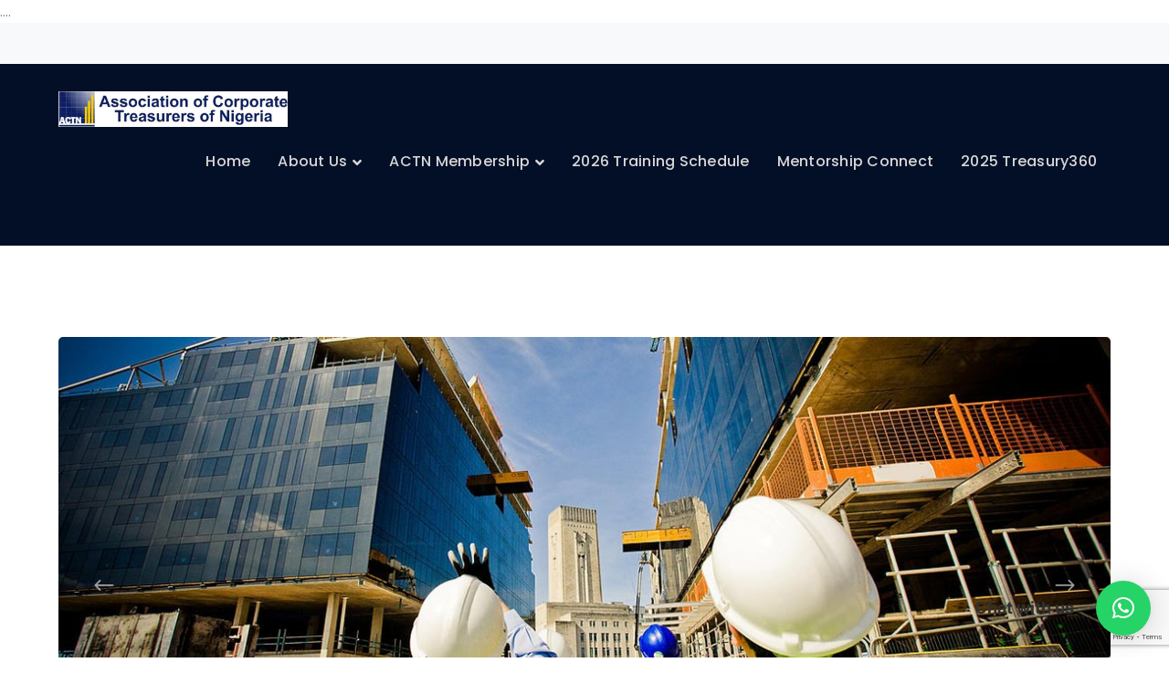

--- FILE ---
content_type: text/html; charset=UTF-8
request_url: https://actn.org.ng/project/factory-project-3/
body_size: 40437
content:
<!DOCTYPE html>
<html lang="en-US" class="no-js">
<head>
	<meta charset="UTF-8">
	<meta name="viewport" content="width=device-width">
	<link rel="profile" href="https://gmpg.org/xfn/11">
	
	        <script>
            (function (s, e, n, d, er) {
                s['Sender'] = er;
                s[er] = s[er] || function () {
                    (s[er].q = s[er].q || []).push(arguments)
                }, s[er].l = 1 * new Date();
                var a = e.createElement(n),
                    m = e.getElementsByTagName(n)[0];
                a.async = 1;
                a.src = d;
                m.parentNode.insertBefore(a, m)
            })(window, document, 'script', 'https://cdn.sender.net/accounts_resources/universal.js', 'sender');
            sender('ccff8835741697');
        </script>
                    <script>
                sender('trackVisitors');
            </script>
            <script id="sender-track-cart"></script>
            <script id="sender-update-cart"></script>
                        <meta name="generator" content="Sender.net 2.9.20"/>
            <meta name='robots' content='index, follow, max-image-preview:large, max-snippet:-1, max-video-preview:-1' />
<!-- Google tag (gtag.js) consent mode dataLayer added by Site Kit -->
<script type="text/javascript" id="google_gtagjs-js-consent-mode-data-layer">
/* <![CDATA[ */
window.dataLayer = window.dataLayer || [];function gtag(){dataLayer.push(arguments);}
gtag('consent', 'default', {"ad_personalization":"denied","ad_storage":"denied","ad_user_data":"denied","analytics_storage":"denied","functionality_storage":"denied","security_storage":"denied","personalization_storage":"denied","region":["AT","BE","BG","CH","CY","CZ","DE","DK","EE","ES","FI","FR","GB","GR","HR","HU","IE","IS","IT","LI","LT","LU","LV","MT","NL","NO","PL","PT","RO","SE","SI","SK"],"wait_for_update":500});
window._googlesitekitConsentCategoryMap = {"statistics":["analytics_storage"],"marketing":["ad_storage","ad_user_data","ad_personalization"],"functional":["functionality_storage","security_storage"],"preferences":["personalization_storage"]};
window._googlesitekitConsents = {"ad_personalization":"denied","ad_storage":"denied","ad_user_data":"denied","analytics_storage":"denied","functionality_storage":"denied","security_storage":"denied","personalization_storage":"denied","region":["AT","BE","BG","CH","CY","CZ","DE","DK","EE","ES","FI","FR","GB","GR","HR","HU","IE","IS","IT","LI","LT","LU","LV","MT","NL","NO","PL","PT","RO","SE","SI","SK"],"wait_for_update":500};
/* ]]> */
</script>
<!-- End Google tag (gtag.js) consent mode dataLayer added by Site Kit -->

	<!-- This site is optimized with the Yoast SEO plugin v26.2 - https://yoast.com/wordpress/plugins/seo/ -->
	<title>Factory Project | Association of Corporate Treasurers of Nigeria</title>
	<link rel="canonical" href="https://actn.org.ng/project/factory-project-3/" />
	<meta property="og:locale" content="en_US" />
	<meta property="og:type" content="article" />
	<meta property="og:title" content="Factory Project | Association of Corporate Treasurers of Nigeria" />
	<meta property="og:url" content="https://actn.org.ng/project/factory-project-3/" />
	<meta property="og:site_name" content="Association of Corporate Treasurers of Nigeria" />
	<meta property="article:publisher" content="https://www.facebook.com/corporatetreasurersofnigeria/yoast" />
	<meta property="og:image" content="https://actn.org.ng/wp-content/uploads/2019/05/project2-2.jpg" />
	<meta property="og:image:width" content="480" />
	<meta property="og:image:height" content="600" />
	<meta property="og:image:type" content="image/jpeg" />
	<meta name="twitter:card" content="summary_large_image" />
	<meta name="twitter:site" content="@Actn_treasurers" />
	<meta name="twitter:label1" content="Est. reading time" />
	<meta name="twitter:data1" content="2 minutes" />
	<script type="application/ld+json" class="yoast-schema-graph">{"@context":"https://schema.org","@graph":[{"@type":"WebPage","@id":"https://actn.org.ng/project/factory-project-3/","url":"https://actn.org.ng/project/factory-project-3/","name":"Factory Project | Association of Corporate Treasurers of Nigeria","isPartOf":{"@id":"https://actn.org.ng/#website"},"primaryImageOfPage":{"@id":"https://actn.org.ng/project/factory-project-3/#primaryimage"},"image":{"@id":"https://actn.org.ng/project/factory-project-3/#primaryimage"},"thumbnailUrl":"https://actn.org.ng/wp-content/uploads/2019/05/project2-2.jpg","datePublished":"2019-05-17T00:31:05+00:00","breadcrumb":{"@id":"https://actn.org.ng/project/factory-project-3/#breadcrumb"},"inLanguage":"en-US","potentialAction":[{"@type":"ReadAction","target":["https://actn.org.ng/project/factory-project-3/"]}]},{"@type":"ImageObject","inLanguage":"en-US","@id":"https://actn.org.ng/project/factory-project-3/#primaryimage","url":"https://actn.org.ng/wp-content/uploads/2019/05/project2-2.jpg","contentUrl":"https://actn.org.ng/wp-content/uploads/2019/05/project2-2.jpg","width":480,"height":600},{"@type":"BreadcrumbList","@id":"https://actn.org.ng/project/factory-project-3/#breadcrumb","itemListElement":[{"@type":"ListItem","position":1,"name":"Home","item":"https://actn.org.ng/"},{"@type":"ListItem","position":2,"name":"Factory Project"}]},{"@type":"WebSite","@id":"https://actn.org.ng/#website","url":"https://actn.org.ng/","name":"Association of Corporate Treasurers of Nigeria","description":"Defining the standards in corporate treasury","publisher":{"@id":"https://actn.org.ng/#organization"},"potentialAction":[{"@type":"SearchAction","target":{"@type":"EntryPoint","urlTemplate":"https://actn.org.ng/?s={search_term_string}"},"query-input":{"@type":"PropertyValueSpecification","valueRequired":true,"valueName":"search_term_string"}}],"inLanguage":"en-US"},{"@type":"Organization","@id":"https://actn.org.ng/#organization","name":"Association of Corporate Treasurers of Nigeria","url":"https://actn.org.ng/","logo":{"@type":"ImageObject","inLanguage":"en-US","@id":"https://actn.org.ng/#/schema/logo/image/","url":"https://actn.org.ng/wp-content/uploads/2024/01/ACTN-Logo.jpg","contentUrl":"https://actn.org.ng/wp-content/uploads/2024/01/ACTN-Logo.jpg","width":491,"height":500,"caption":"Association of Corporate Treasurers of Nigeria"},"image":{"@id":"https://actn.org.ng/#/schema/logo/image/"},"sameAs":["https://www.facebook.com/corporatetreasurersofnigeria/yoast","https://x.com/Actn_treasurers","https://www.linkedin.com/company/association-of-corporate-treasurers-of-nigeria/yoast","https://www.instagram.com/corporatetreasurers/yoast"]}]}</script>
	<!-- / Yoast SEO plugin. -->


<link rel='dns-prefetch' href='//js-eu1.hs-scripts.com' />
<link rel='dns-prefetch' href='//www.googletagmanager.com' />
<link rel='dns-prefetch' href='//fonts.googleapis.com' />
<link rel="alternate" type="application/rss+xml" title="Association of Corporate Treasurers of Nigeria &raquo; Feed" href="https://actn.org.ng/feed/" />
<link rel="alternate" type="application/rss+xml" title="Association of Corporate Treasurers of Nigeria &raquo; Comments Feed" href="https://actn.org.ng/comments/feed/" />
<link rel="alternate" title="oEmbed (JSON)" type="application/json+oembed" href="https://actn.org.ng/wp-json/oembed/1.0/embed?url=https%3A%2F%2Factn.org.ng%2Fproject%2Ffactory-project-3%2F" />
<link rel="alternate" title="oEmbed (XML)" type="text/xml+oembed" href="https://actn.org.ng/wp-json/oembed/1.0/embed?url=https%3A%2F%2Factn.org.ng%2Fproject%2Ffactory-project-3%2F&#038;format=xml" />
            <!-- Start additional EOD css -->
            <style>
                .eod_toggle{
                    border: 1px solid #f06a40;
                }
                .eod_toggle span{
                    color: #f06a40;
                }
                .eod_toggle span.selected{
                    background-color: #f06a40;
                }
            </style>
            <!-- End additional EOD css -->
            <style id='wp-img-auto-sizes-contain-inline-css' type='text/css'>
img:is([sizes=auto i],[sizes^="auto," i]){contain-intrinsic-size:3000px 1500px}
/*# sourceURL=wp-img-auto-sizes-contain-inline-css */
</style>
<link rel='stylesheet' id='formidable-css' href='https://actn.org.ng/wp-content/plugins/formidable/css/formidableforms.css?ver=10261312' type='text/css' media='all' />
<link rel='stylesheet' id='extraicon3-css' href='https://actn.org.ng/wp-content/plugins/wprt-addons//assets/bauericons.css?ver=6.9' type='text/css' media='all' />
<link rel='stylesheet' id='js_composer_front-css' href='https://actn.org.ng/wp-content/plugins/js_composer/assets/css/js_composer.min.css?ver=8.6.1' type='text/css' media='all' />
<style id='wp-emoji-styles-inline-css' type='text/css'>

	img.wp-smiley, img.emoji {
		display: inline !important;
		border: none !important;
		box-shadow: none !important;
		height: 1em !important;
		width: 1em !important;
		margin: 0 0.07em !important;
		vertical-align: -0.1em !important;
		background: none !important;
		padding: 0 !important;
	}
/*# sourceURL=wp-emoji-styles-inline-css */
</style>
<style id='wp-block-library-inline-css' type='text/css'>
:root{--wp-block-synced-color:#7a00df;--wp-block-synced-color--rgb:122,0,223;--wp-bound-block-color:var(--wp-block-synced-color);--wp-editor-canvas-background:#ddd;--wp-admin-theme-color:#007cba;--wp-admin-theme-color--rgb:0,124,186;--wp-admin-theme-color-darker-10:#006ba1;--wp-admin-theme-color-darker-10--rgb:0,107,160.5;--wp-admin-theme-color-darker-20:#005a87;--wp-admin-theme-color-darker-20--rgb:0,90,135;--wp-admin-border-width-focus:2px}@media (min-resolution:192dpi){:root{--wp-admin-border-width-focus:1.5px}}.wp-element-button{cursor:pointer}:root .has-very-light-gray-background-color{background-color:#eee}:root .has-very-dark-gray-background-color{background-color:#313131}:root .has-very-light-gray-color{color:#eee}:root .has-very-dark-gray-color{color:#313131}:root .has-vivid-green-cyan-to-vivid-cyan-blue-gradient-background{background:linear-gradient(135deg,#00d084,#0693e3)}:root .has-purple-crush-gradient-background{background:linear-gradient(135deg,#34e2e4,#4721fb 50%,#ab1dfe)}:root .has-hazy-dawn-gradient-background{background:linear-gradient(135deg,#faaca8,#dad0ec)}:root .has-subdued-olive-gradient-background{background:linear-gradient(135deg,#fafae1,#67a671)}:root .has-atomic-cream-gradient-background{background:linear-gradient(135deg,#fdd79a,#004a59)}:root .has-nightshade-gradient-background{background:linear-gradient(135deg,#330968,#31cdcf)}:root .has-midnight-gradient-background{background:linear-gradient(135deg,#020381,#2874fc)}:root{--wp--preset--font-size--normal:16px;--wp--preset--font-size--huge:42px}.has-regular-font-size{font-size:1em}.has-larger-font-size{font-size:2.625em}.has-normal-font-size{font-size:var(--wp--preset--font-size--normal)}.has-huge-font-size{font-size:var(--wp--preset--font-size--huge)}.has-text-align-center{text-align:center}.has-text-align-left{text-align:left}.has-text-align-right{text-align:right}.has-fit-text{white-space:nowrap!important}#end-resizable-editor-section{display:none}.aligncenter{clear:both}.items-justified-left{justify-content:flex-start}.items-justified-center{justify-content:center}.items-justified-right{justify-content:flex-end}.items-justified-space-between{justify-content:space-between}.screen-reader-text{border:0;clip-path:inset(50%);height:1px;margin:-1px;overflow:hidden;padding:0;position:absolute;width:1px;word-wrap:normal!important}.screen-reader-text:focus{background-color:#ddd;clip-path:none;color:#444;display:block;font-size:1em;height:auto;left:5px;line-height:normal;padding:15px 23px 14px;text-decoration:none;top:5px;width:auto;z-index:100000}html :where(.has-border-color){border-style:solid}html :where([style*=border-top-color]){border-top-style:solid}html :where([style*=border-right-color]){border-right-style:solid}html :where([style*=border-bottom-color]){border-bottom-style:solid}html :where([style*=border-left-color]){border-left-style:solid}html :where([style*=border-width]){border-style:solid}html :where([style*=border-top-width]){border-top-style:solid}html :where([style*=border-right-width]){border-right-style:solid}html :where([style*=border-bottom-width]){border-bottom-style:solid}html :where([style*=border-left-width]){border-left-style:solid}html :where(img[class*=wp-image-]){height:auto;max-width:100%}:where(figure){margin:0 0 1em}html :where(.is-position-sticky){--wp-admin--admin-bar--position-offset:var(--wp-admin--admin-bar--height,0px)}@media screen and (max-width:600px){html :where(.is-position-sticky){--wp-admin--admin-bar--position-offset:0px}}

/*# sourceURL=wp-block-library-inline-css */
</style><link rel='stylesheet' id='wc-blocks-style-css' href='https://actn.org.ng/wp-content/plugins/woocommerce/assets/client/blocks/wc-blocks.css?ver=wc-10.3.3' type='text/css' media='all' />
<style id='global-styles-inline-css' type='text/css'>
:root{--wp--preset--aspect-ratio--square: 1;--wp--preset--aspect-ratio--4-3: 4/3;--wp--preset--aspect-ratio--3-4: 3/4;--wp--preset--aspect-ratio--3-2: 3/2;--wp--preset--aspect-ratio--2-3: 2/3;--wp--preset--aspect-ratio--16-9: 16/9;--wp--preset--aspect-ratio--9-16: 9/16;--wp--preset--color--black: #000000;--wp--preset--color--cyan-bluish-gray: #abb8c3;--wp--preset--color--white: #ffffff;--wp--preset--color--pale-pink: #f78da7;--wp--preset--color--vivid-red: #cf2e2e;--wp--preset--color--luminous-vivid-orange: #ff6900;--wp--preset--color--luminous-vivid-amber: #fcb900;--wp--preset--color--light-green-cyan: #7bdcb5;--wp--preset--color--vivid-green-cyan: #00d084;--wp--preset--color--pale-cyan-blue: #8ed1fc;--wp--preset--color--vivid-cyan-blue: #0693e3;--wp--preset--color--vivid-purple: #9b51e0;--wp--preset--gradient--vivid-cyan-blue-to-vivid-purple: linear-gradient(135deg,rgb(6,147,227) 0%,rgb(155,81,224) 100%);--wp--preset--gradient--light-green-cyan-to-vivid-green-cyan: linear-gradient(135deg,rgb(122,220,180) 0%,rgb(0,208,130) 100%);--wp--preset--gradient--luminous-vivid-amber-to-luminous-vivid-orange: linear-gradient(135deg,rgb(252,185,0) 0%,rgb(255,105,0) 100%);--wp--preset--gradient--luminous-vivid-orange-to-vivid-red: linear-gradient(135deg,rgb(255,105,0) 0%,rgb(207,46,46) 100%);--wp--preset--gradient--very-light-gray-to-cyan-bluish-gray: linear-gradient(135deg,rgb(238,238,238) 0%,rgb(169,184,195) 100%);--wp--preset--gradient--cool-to-warm-spectrum: linear-gradient(135deg,rgb(74,234,220) 0%,rgb(151,120,209) 20%,rgb(207,42,186) 40%,rgb(238,44,130) 60%,rgb(251,105,98) 80%,rgb(254,248,76) 100%);--wp--preset--gradient--blush-light-purple: linear-gradient(135deg,rgb(255,206,236) 0%,rgb(152,150,240) 100%);--wp--preset--gradient--blush-bordeaux: linear-gradient(135deg,rgb(254,205,165) 0%,rgb(254,45,45) 50%,rgb(107,0,62) 100%);--wp--preset--gradient--luminous-dusk: linear-gradient(135deg,rgb(255,203,112) 0%,rgb(199,81,192) 50%,rgb(65,88,208) 100%);--wp--preset--gradient--pale-ocean: linear-gradient(135deg,rgb(255,245,203) 0%,rgb(182,227,212) 50%,rgb(51,167,181) 100%);--wp--preset--gradient--electric-grass: linear-gradient(135deg,rgb(202,248,128) 0%,rgb(113,206,126) 100%);--wp--preset--gradient--midnight: linear-gradient(135deg,rgb(2,3,129) 0%,rgb(40,116,252) 100%);--wp--preset--font-size--small: 13px;--wp--preset--font-size--medium: 20px;--wp--preset--font-size--large: 36px;--wp--preset--font-size--x-large: 42px;--wp--preset--font-family--inter: "Inter", sans-serif;--wp--preset--font-family--cardo: Cardo;--wp--preset--spacing--20: 0.44rem;--wp--preset--spacing--30: 0.67rem;--wp--preset--spacing--40: 1rem;--wp--preset--spacing--50: 1.5rem;--wp--preset--spacing--60: 2.25rem;--wp--preset--spacing--70: 3.38rem;--wp--preset--spacing--80: 5.06rem;--wp--preset--shadow--natural: 6px 6px 9px rgba(0, 0, 0, 0.2);--wp--preset--shadow--deep: 12px 12px 50px rgba(0, 0, 0, 0.4);--wp--preset--shadow--sharp: 6px 6px 0px rgba(0, 0, 0, 0.2);--wp--preset--shadow--outlined: 6px 6px 0px -3px rgb(255, 255, 255), 6px 6px rgb(0, 0, 0);--wp--preset--shadow--crisp: 6px 6px 0px rgb(0, 0, 0);}:where(.is-layout-flex){gap: 0.5em;}:where(.is-layout-grid){gap: 0.5em;}body .is-layout-flex{display: flex;}.is-layout-flex{flex-wrap: wrap;align-items: center;}.is-layout-flex > :is(*, div){margin: 0;}body .is-layout-grid{display: grid;}.is-layout-grid > :is(*, div){margin: 0;}:where(.wp-block-columns.is-layout-flex){gap: 2em;}:where(.wp-block-columns.is-layout-grid){gap: 2em;}:where(.wp-block-post-template.is-layout-flex){gap: 1.25em;}:where(.wp-block-post-template.is-layout-grid){gap: 1.25em;}.has-black-color{color: var(--wp--preset--color--black) !important;}.has-cyan-bluish-gray-color{color: var(--wp--preset--color--cyan-bluish-gray) !important;}.has-white-color{color: var(--wp--preset--color--white) !important;}.has-pale-pink-color{color: var(--wp--preset--color--pale-pink) !important;}.has-vivid-red-color{color: var(--wp--preset--color--vivid-red) !important;}.has-luminous-vivid-orange-color{color: var(--wp--preset--color--luminous-vivid-orange) !important;}.has-luminous-vivid-amber-color{color: var(--wp--preset--color--luminous-vivid-amber) !important;}.has-light-green-cyan-color{color: var(--wp--preset--color--light-green-cyan) !important;}.has-vivid-green-cyan-color{color: var(--wp--preset--color--vivid-green-cyan) !important;}.has-pale-cyan-blue-color{color: var(--wp--preset--color--pale-cyan-blue) !important;}.has-vivid-cyan-blue-color{color: var(--wp--preset--color--vivid-cyan-blue) !important;}.has-vivid-purple-color{color: var(--wp--preset--color--vivid-purple) !important;}.has-black-background-color{background-color: var(--wp--preset--color--black) !important;}.has-cyan-bluish-gray-background-color{background-color: var(--wp--preset--color--cyan-bluish-gray) !important;}.has-white-background-color{background-color: var(--wp--preset--color--white) !important;}.has-pale-pink-background-color{background-color: var(--wp--preset--color--pale-pink) !important;}.has-vivid-red-background-color{background-color: var(--wp--preset--color--vivid-red) !important;}.has-luminous-vivid-orange-background-color{background-color: var(--wp--preset--color--luminous-vivid-orange) !important;}.has-luminous-vivid-amber-background-color{background-color: var(--wp--preset--color--luminous-vivid-amber) !important;}.has-light-green-cyan-background-color{background-color: var(--wp--preset--color--light-green-cyan) !important;}.has-vivid-green-cyan-background-color{background-color: var(--wp--preset--color--vivid-green-cyan) !important;}.has-pale-cyan-blue-background-color{background-color: var(--wp--preset--color--pale-cyan-blue) !important;}.has-vivid-cyan-blue-background-color{background-color: var(--wp--preset--color--vivid-cyan-blue) !important;}.has-vivid-purple-background-color{background-color: var(--wp--preset--color--vivid-purple) !important;}.has-black-border-color{border-color: var(--wp--preset--color--black) !important;}.has-cyan-bluish-gray-border-color{border-color: var(--wp--preset--color--cyan-bluish-gray) !important;}.has-white-border-color{border-color: var(--wp--preset--color--white) !important;}.has-pale-pink-border-color{border-color: var(--wp--preset--color--pale-pink) !important;}.has-vivid-red-border-color{border-color: var(--wp--preset--color--vivid-red) !important;}.has-luminous-vivid-orange-border-color{border-color: var(--wp--preset--color--luminous-vivid-orange) !important;}.has-luminous-vivid-amber-border-color{border-color: var(--wp--preset--color--luminous-vivid-amber) !important;}.has-light-green-cyan-border-color{border-color: var(--wp--preset--color--light-green-cyan) !important;}.has-vivid-green-cyan-border-color{border-color: var(--wp--preset--color--vivid-green-cyan) !important;}.has-pale-cyan-blue-border-color{border-color: var(--wp--preset--color--pale-cyan-blue) !important;}.has-vivid-cyan-blue-border-color{border-color: var(--wp--preset--color--vivid-cyan-blue) !important;}.has-vivid-purple-border-color{border-color: var(--wp--preset--color--vivid-purple) !important;}.has-vivid-cyan-blue-to-vivid-purple-gradient-background{background: var(--wp--preset--gradient--vivid-cyan-blue-to-vivid-purple) !important;}.has-light-green-cyan-to-vivid-green-cyan-gradient-background{background: var(--wp--preset--gradient--light-green-cyan-to-vivid-green-cyan) !important;}.has-luminous-vivid-amber-to-luminous-vivid-orange-gradient-background{background: var(--wp--preset--gradient--luminous-vivid-amber-to-luminous-vivid-orange) !important;}.has-luminous-vivid-orange-to-vivid-red-gradient-background{background: var(--wp--preset--gradient--luminous-vivid-orange-to-vivid-red) !important;}.has-very-light-gray-to-cyan-bluish-gray-gradient-background{background: var(--wp--preset--gradient--very-light-gray-to-cyan-bluish-gray) !important;}.has-cool-to-warm-spectrum-gradient-background{background: var(--wp--preset--gradient--cool-to-warm-spectrum) !important;}.has-blush-light-purple-gradient-background{background: var(--wp--preset--gradient--blush-light-purple) !important;}.has-blush-bordeaux-gradient-background{background: var(--wp--preset--gradient--blush-bordeaux) !important;}.has-luminous-dusk-gradient-background{background: var(--wp--preset--gradient--luminous-dusk) !important;}.has-pale-ocean-gradient-background{background: var(--wp--preset--gradient--pale-ocean) !important;}.has-electric-grass-gradient-background{background: var(--wp--preset--gradient--electric-grass) !important;}.has-midnight-gradient-background{background: var(--wp--preset--gradient--midnight) !important;}.has-small-font-size{font-size: var(--wp--preset--font-size--small) !important;}.has-medium-font-size{font-size: var(--wp--preset--font-size--medium) !important;}.has-large-font-size{font-size: var(--wp--preset--font-size--large) !important;}.has-x-large-font-size{font-size: var(--wp--preset--font-size--x-large) !important;}
/*# sourceURL=global-styles-inline-css */
</style>

<style id='classic-theme-styles-inline-css' type='text/css'>
/*! This file is auto-generated */
.wp-block-button__link{color:#fff;background-color:#32373c;border-radius:9999px;box-shadow:none;text-decoration:none;padding:calc(.667em + 2px) calc(1.333em + 2px);font-size:1.125em}.wp-block-file__button{background:#32373c;color:#fff;text-decoration:none}
/*# sourceURL=/wp-includes/css/classic-themes.min.css */
</style>
<link rel='stylesheet' id='awsm-jobs-general-css' href='https://actn.org.ng/wp-content/plugins/wp-job-openings/assets/css/general.min.css?ver=3.5.4' type='text/css' media='all' />
<link rel='stylesheet' id='awsm-jobs-style-css' href='https://actn.org.ng/wp-content/plugins/wp-job-openings/assets/css/style.min.css?ver=3.5.4' type='text/css' media='all' />
<link rel='stylesheet' id='wp-components-css' href='https://actn.org.ng/wp-includes/css/dist/components/style.min.css?ver=6.9' type='text/css' media='all' />
<link rel='stylesheet' id='wp-preferences-css' href='https://actn.org.ng/wp-includes/css/dist/preferences/style.min.css?ver=6.9' type='text/css' media='all' />
<link rel='stylesheet' id='wp-block-editor-css' href='https://actn.org.ng/wp-includes/css/dist/block-editor/style.min.css?ver=6.9' type='text/css' media='all' />
<link rel='stylesheet' id='popup-maker-block-library-style-css' href='https://actn.org.ng/wp-content/plugins/popup-maker/dist/packages/block-library-style.css?ver=dbea705cfafe089d65f1' type='text/css' media='all' />
<link rel='stylesheet' id='lvca-animate-styles-css' href='https://actn.org.ng/wp-content/plugins/addons-for-visual-composer/assets/css/animate.css?ver=3.9.3' type='text/css' media='all' />
<link rel='stylesheet' id='lvca-frontend-styles-css' href='https://actn.org.ng/wp-content/plugins/addons-for-visual-composer/assets/css/lvca-frontend.css?ver=3.9.3' type='text/css' media='all' />
<link rel='stylesheet' id='lvca-icomoon-styles-css' href='https://actn.org.ng/wp-content/plugins/addons-for-visual-composer/assets/css/icomoon.css?ver=3.9.3' type='text/css' media='all' />
<link rel='stylesheet' id='contact-form-7-css' href='https://actn.org.ng/wp-content/plugins/contact-form-7/includes/css/styles.css?ver=6.1.2' type='text/css' media='all' />
<link rel='stylesheet' id='eod_stock-prices-plugin-css' href='https://actn.org.ng/wp-content/plugins/live-stock-prices-for-wordpress/css/eod-stock-prices.css?ver=1.10.2' type='text/css' media='all' />
<link rel='stylesheet' id='simplebar-css' href='https://actn.org.ng/wp-content/plugins/live-stock-prices-for-wordpress/css/simplebar.css?ver=6.9' type='text/css' media='all' />
<link rel='stylesheet' id='image-hover-effects-css-css' href='https://actn.org.ng/wp-content/plugins/mega-addons-for-visual-composer/css/ihover.css?ver=6.9' type='text/css' media='all' />
<link rel='stylesheet' id='style-css-css' href='https://actn.org.ng/wp-content/plugins/mega-addons-for-visual-composer/css/style.css?ver=6.9' type='text/css' media='all' />
<link rel='stylesheet' id='font-awesome-latest-css' href='https://actn.org.ng/wp-content/plugins/mega-addons-for-visual-composer/css/font-awesome/css/all.css?ver=6.9' type='text/css' media='all' />
<link rel='stylesheet' id='widgetopts-styles-css' href='https://actn.org.ng/wp-content/plugins/widget-options/assets/css/widget-options.css?ver=4.1.3' type='text/css' media='all' />
<style id='woocommerce-inline-inline-css' type='text/css'>
.woocommerce form .form-row .required { visibility: visible; }
/*# sourceURL=woocommerce-inline-inline-css */
</style>
<link rel='stylesheet' id='wpos-slick-style-css' href='https://actn.org.ng/wp-content/plugins/wp-logo-showcase-responsive-slider-slider/assets/css/slick.css?ver=3.8.5' type='text/css' media='all' />
<link rel='stylesheet' id='wpls-public-style-css' href='https://actn.org.ng/wp-content/plugins/wp-logo-showcase-responsive-slider-slider/assets/css/wpls-public.css?ver=3.8.5' type='text/css' media='all' />
<link rel='stylesheet' id='lvca-accordion-css' href='https://actn.org.ng/wp-content/plugins/addons-for-visual-composer/includes/addons/accordion/css/style.css?ver=3.9.3' type='text/css' media='all' />
<link rel='stylesheet' id='lvca-slick-css' href='https://actn.org.ng/wp-content/plugins/addons-for-visual-composer/assets/css/slick.css?ver=3.9.3' type='text/css' media='all' />
<link rel='stylesheet' id='lvca-carousel-css' href='https://actn.org.ng/wp-content/plugins/addons-for-visual-composer/includes/addons/carousel/css/style.css?ver=3.9.3' type='text/css' media='all' />
<link rel='stylesheet' id='lvca-clients-css' href='https://actn.org.ng/wp-content/plugins/addons-for-visual-composer/includes/addons/clients/css/style.css?ver=3.9.3' type='text/css' media='all' />
<link rel='stylesheet' id='lvca-heading-css' href='https://actn.org.ng/wp-content/plugins/addons-for-visual-composer/includes/addons/heading/css/style.css?ver=3.9.3' type='text/css' media='all' />
<link rel='stylesheet' id='lvca-odometers-css' href='https://actn.org.ng/wp-content/plugins/addons-for-visual-composer/includes/addons/odometers/css/style.css?ver=3.9.3' type='text/css' media='all' />
<link rel='stylesheet' id='lvca-piecharts-css' href='https://actn.org.ng/wp-content/plugins/addons-for-visual-composer/includes/addons/piecharts/css/style.css?ver=3.9.3' type='text/css' media='all' />
<link rel='stylesheet' id='lvca-posts-carousel-css' href='https://actn.org.ng/wp-content/plugins/addons-for-visual-composer/includes/addons/posts-carousel/css/style.css?ver=3.9.3' type='text/css' media='all' />
<link rel='stylesheet' id='lvca-pricing-table-css' href='https://actn.org.ng/wp-content/plugins/addons-for-visual-composer/includes/addons/pricing-table/css/style.css?ver=3.9.3' type='text/css' media='all' />
<link rel='stylesheet' id='lvca-services-css' href='https://actn.org.ng/wp-content/plugins/addons-for-visual-composer/includes/addons/services/css/style.css?ver=3.9.3' type='text/css' media='all' />
<link rel='stylesheet' id='lvca-stats-bar-css' href='https://actn.org.ng/wp-content/plugins/addons-for-visual-composer/includes/addons/stats-bar/css/style.css?ver=3.9.3' type='text/css' media='all' />
<link rel='stylesheet' id='lvca-tabs-css' href='https://actn.org.ng/wp-content/plugins/addons-for-visual-composer/includes/addons/tabs/css/style.css?ver=3.9.3' type='text/css' media='all' />
<link rel='stylesheet' id='lvca-team-members-css' href='https://actn.org.ng/wp-content/plugins/addons-for-visual-composer/includes/addons/team/css/style.css?ver=3.9.3' type='text/css' media='all' />
<link rel='stylesheet' id='lvca-testimonials-css' href='https://actn.org.ng/wp-content/plugins/addons-for-visual-composer/includes/addons/testimonials/css/style.css?ver=3.9.3' type='text/css' media='all' />
<link rel='stylesheet' id='lvca-flexslider-css' href='https://actn.org.ng/wp-content/plugins/addons-for-visual-composer/assets/css/flexslider.css?ver=3.9.3' type='text/css' media='all' />
<link rel='stylesheet' id='lvca-testimonials-slider-css' href='https://actn.org.ng/wp-content/plugins/addons-for-visual-composer/includes/addons/testimonials-slider/css/style.css?ver=3.9.3' type='text/css' media='all' />
<link rel='stylesheet' id='lvca-portfolio-css' href='https://actn.org.ng/wp-content/plugins/addons-for-visual-composer/includes/addons/portfolio/css/style.css?ver=3.9.3' type='text/css' media='all' />
<link rel='stylesheet' id='brands-styles-css' href='https://actn.org.ng/wp-content/plugins/woocommerce/assets/css/brands.css?ver=10.3.3' type='text/css' media='all' />
<link rel='stylesheet' id='bauer-google-font-poppins-css' href='//fonts.googleapis.com/css?family=Poppins%3A100%2C200%2C300%2C400%2C500%2C600%2C700%2C800%2C900100italic%2C200italic%2C300italic%2C400italic%2C500italic%2C600italic%2C700italic%2C800italic%2C900italic&#038;subset=latin&#038;ver=6.9' type='text/css' media='all' />
<link rel='stylesheet' id='bauer-theme-style-css' href='https://actn.org.ng/wp-content/themes/bauer/style.css?ver=1.0.0' type='text/css' media='all' />
<style id='bauer-theme-style-inline-css' type='text/css'>
/*ACCENT COLOR*/.text-accent-color,#top-bar .top-bar-content .content:before,.top-bar-style-1 #top-bar .top-bar-socials .icons a:hover,.top-bar-style-2 #top-bar .top-bar-socials .icons a:hover,.sticky-post,#site-logo .site-logo-text:hover,#main-nav .sub-menu li a:hover,.header-style-1 #site-header .nav-top-cart-wrapper .nav-cart-trigger:hover,.header-style-1 #site-header .header-search-trigger:hover,.header-style-2 #site-header .nav-top-cart-wrapper .nav-cart-trigger:hover,.header-style-2 #site-header .header-search-trigger:hover,.header-style-3 #site-header .nav-top-cart-wrapper .nav-cart-trigger:hover,.header-style-3 #site-header .header-search-trigger:hover,.header-style-3 #site-header .header-button a,.header-style-4 #site-header .nav-top-cart-wrapper .nav-cart-trigger:hover,.header-style-4 #site-header .header-search-trigger:hover,.header-style-5 #site-header .nav-cart-trigger:hover,.header-style-5 #site-header .header-search-trigger:hover,.header-style-6 #site-header .nav-cart-trigger:hover,.header-style-6 #site-header .header-search-trigger:hover,#header-aside .aside-content .info-i span,#featured-title #breadcrumbs a:hover,.hentry .page-links span,.hentry .page-links a span,.hentry .post-title a:hover,.hentry .post-meta a:hover,.hentry .post-meta .item .inner:before,.hentry .post-link a:hover,.hentry .post-tags:before,.hentry .post-tags a:hover,.related-news .post-item h3 a:hover,.related-news .related-post .slick-next:hover:before,.related-news .related-post .slick-prev:hover:before,.comment-reply a,#cancel-comment-reply-link,.widget.widget_archive ul li a:hover,.widget.widget_categories ul li a:hover,.widget.widget_meta ul li a:hover,.widget.widget_nav_menu ul li a:hover,.widget.widget_pages ul li a:hover,.widget.widget_recent_entries ul li a:hover,.widget.widget_recent_comments ul li a:hover,.widget.widget_rss ul li a:hover,#footer-widgets .widget.widget_archive ul li a:hover,#footer-widgets .widget.widget_categories ul li a:hover,#footer-widgets .widget.widget_meta ul li a:hover,#footer-widgets .widget.widget_nav_menu ul li a:hover,#footer-widgets .widget.widget_pages ul li a:hover,#footer-widgets .widget.widget_recent_entries ul li a:hover,#footer-widgets .widget.widget_recent_comments ul li a:hover,#footer-widgets .widget.widget_rss ul li a:hover,#sidebar .widget.widget_calendar caption,#footer-widgets .widget.widget_calendar caption,.widget.widget_nav_menu .menu > li.current-menu-item > a,.widget.widget_nav_menu .menu > li.current-menu-item,#sidebar .widget.widget_calendar tbody #today,#sidebar .widget.widget_calendar tbody #today a,#sidebar .widget.widget_twitter .timestamp a:hover,#footer-widgets .widget.widget_twitter .timestamp a:hover,#footer-widgets .widget.widget_mc4wp_form_widget .mc4wp-form .submit-wrap > button,#sidebar .widget.widget_socials .socials a:hover,#footer-widgets .widget.widget_socials .socials a:hover,#sidebar .widget.widget_recent_posts h3 a:hover,#footer-widgets .widget.widget_recent_posts h3 a:hover,#sidebar .widget_information ul li.accent-icon i,#footer-widgets .widget_information ul li.accent-icon i,.bauer-accordions .accordion-item .accordion-heading:hover,.bauer-accordions .accordion-item.style-1.active .accordion-heading,.bauer-accordions .accordion-item.style-1.active .accordion-heading > .inner:before,.bauer-step-box .number-box .number,.bauer-links.accent,.bauer-links:hover,.bauer-button.outline.outline-accent,.bauer-button.outline.outline-accent .icon,.bauer-counter .icon.accent,.bauer-counter .prefix.accent,.bauer-counter .suffix.accent,.bauer-counter .number.accent,.bauer-divider.has-icon .icon-wrap > span.accent,.bauer-single-heading .heading.accent,.bauer-headings .heading.accent,.bauer-image-box.style-1 .item .title a:hover,.bauer-image-box.style-3 .item .title a:hover,.bauer-icon.accent > .icon,.bauer-progress .perc.accent,#project-filter .cbp-filter-item:hover,#project-filter .cbp-filter-item.cbp-filter-item-active,.project-related-wrap .btn-wrap a,.project-related-wrap .project-item .cat a,.project-related-wrap .project-item h2 a:hover,.wpb_row.row-has-scroll .scroll-btn:hover:before,.bauer-team .socials li a:hover,.bauer-team-grid .socials li a:hover,.bauer-testimonials .name-pos .position,.bauer-list .icon.accent,.bauer-pricing .title.accent h3,.owl-theme .owl-nav [class*="owl-"]:hover:after,.et-tabs-style-line nav ul li.tab-current .iw-icon,.woocommerce-page .woocommerce-MyAccount-content .woocommerce-info .button,.products li .product-info .button,.products li .product-info .added_to_cart,.products li h2:hover,.woo-single-post-class .woocommerce-grouped-product-list-item__label a:hover,.woocommerce-page .shop_table.cart .product-name a:hover,.woocommerce-page .shop_table.cart .product-remove a:after,.product_list_widget .product-title:hover,.widget_recent_reviews .product_list_widget a:hover,.widget.widget_product_search .woocommerce-product-search .search-submit:hover:before,.widget_shopping_cart_content ul li a:hover,.widget_shopping_cart_content ul li a.remove,.widget_shopping_cart_content .buttons a.checkout,a{color:#dbb820;}bg-accent,blockquote:before,button, input[type="button"], input[type="reset"], input[type="submit"],.tparrows.custom:hover,.header-style-1 #site-header .header-button a,.header-style-2 #site-header .header-button a,.header-style-3 #site-header .header-button a:hover,.header-style-5 #site-header .header-button a,.header-style-6 #site-header .header-button a,.cur-menu-1 #main-nav > ul > li > a:before,.cur-menu-1 #main-nav > ul > li.current-menu-item > a:before,.cur-menu-1 #main-nav > ul > li.current-menu-parent > a:before,.cur-menu-2 #main-nav > ul > li > a span:before,.cur-menu-2 #main-nav > ul > li.current-menu-item > a span:before,.cur-menu-2 #main-nav > ul > li.current-menu-parent > a span:before,#featured-title.center .main-title:before,.post-media .slick-prev:hover,.post-media .slick-next:hover,.post-media .slick-dots li.slick-active button,.comment-reply a:after,#cancel-comment-reply-link:after,.widget.widget_categories ul li > span,.widget.widget_archive ul li > span,.widget.widget_search .search-form .search-submit:before,#sidebar .mc4wp-form .submit-wrap button:before,#footer-widgets .widget.widget_mc4wp_form_widget .mc4wp-form .submit-wrap > button:hover,#sidebar .widget.widget_recent_posts .recent-news .thumb.icon,#footer-widgets .widget.widget_recent_posts .recent-news .thumb.icon,#sidebar .widget.widget_tag_cloud .tagcloud a:hover,#footer-widgets .widget.widget_tag_cloud .tagcloud a:hover,.widget_product_tag_cloud .tagcloud a:hover,#scroll-top:hover:before,.bauer-pagination ul li a.page-numbers:hover,.woocommerce-pagination .page-numbers li .page-numbers:hover,.bauer-pagination ul li .page-numbers.current,.woocommerce-pagination .page-numbers li .page-numbers.current,.no-results-content .search-form .search-submit:before,.footer-promotion .promo-btn,.bauer-accordions .accordion-item.style-2.active .accordion-heading,.bauer-step-box .number-box:hover .number,.bauer-button.accent,.bauer-button.outline.outline-accent:hover,.bauer-content-box > .inner.accent,.bauer-content-box > .inner.dark-accent,.bauer-content-box > .inner.light-accent,.bauer-tabs.style-2 .tab-title .item-title.active,.bauer-tabs.style-3 .tab-title .item-title.active,.bauer-single-heading .line.accent,.bauer-headings .sep.accent,.bauer-headings .heading > span,.bauer-image-box.style-3.has-number:hover .number,.bauer-images-grid .cbp-nav-next:hover:after,.bauer-images-grid .cbp-nav-prev:hover:after,.bauer-icon.accent-bg > .icon,#project-filter .cbp-filter-item > span:after,.project-box .project-image .icons a:hover,.project-related-wrap .btn-wrap a:hover,.bauer-progress .progress-animate:after,.bauer-progress .progress-animate.accent,.bauer-images-carousel.has-borders:after,.bauer-images-carousel.has-borders:before,.bauer-images-carousel.has-arrows.arrow-bottom .owl-nav,.bauer-subscribe .mc4wp-form .email-wrap input:focus,.bauer-video-icon.accent a,.et-tabs-style-line nav ul li.tab-current:after,.woocommerce-page .wc-proceed-to-checkout .button,.woocommerce-page #payment #place_order,.widget_price_filter .price_slider_amount .button:hover{background-color:#dbb820;}.animsition-loading:after{border-top-color:#dbb820;}.underline-solid:after, .underline-dotted:after, .underline-dashed:after{border-bottom-color:#dbb820;}.header-style-3 #site-header .header-button a{border-color:#dbb820;}.widget.widget_search .search-form .search-field:focus{border-color:#dbb820;}#sidebar .mc4wp-form .email-wrap input:focus{border-color:#dbb820;}#footer-widgets .widget.widget_mc4wp_form_widget .mc4wp-form .submit-wrap > button{border-color:#dbb820;}.no-results-content .search-form .search-field:focus{border-color:#dbb820;}.bauer-step-box .number-box .number{border-color:#dbb820;}.bauer-button.outline.outline-accent{border-color:#dbb820;}.bauer-button.outline.outline-accent:hover{border-color:#dbb820;}.divider-icon-before.accent{border-color:#dbb820;}.divider-icon-after.accent{border-color:#dbb820;}.bauer-divider.has-icon .divider-double.accent{border-color:#dbb820;}.bauer-tabs.style-2 .tab-title .item-title.active > span{border-top-color:#dbb820;}.bauer-icon-box.hover-style-1:hover > .hover{border-bottom-color:#dbb820;}.bauer-icon-box.hover-style-2:hover > .hover{border-bottom-color:#dbb820;}.bauer-image-box.style-2 .item .thumb:after{border-bottom-color:#dbb820;}.bauer-team.style-1 .member-item .text-wrap{border-bottom-color:#dbb820;}.bauer-team.style-2 .member-item .text-wrap{border-bottom-color:#dbb820;}.bauer-testimonials.style-1:hover .inner{border-bottom-color:#dbb820;}.bauer-testimonials-g3 .avatar-wrap img:hover{border-color:#dbb820;}.bauer-testimonials-g3 .avatar-wrap a.active img{border-color:#dbb820;}.bauer-video-icon.white a:after{border-left-color:#dbb820;}.owl-theme .owl-dots .owl-dot span{border-color:#dbb820;}.owl-theme .owl-dots .owl-dot.active span{border-color:#dbb820;}.widget_price_filter .price_slider_amount .button:hover{border-color:#dbb820;}.widget_price_filter .ui-slider .ui-slider-handle{border-color:#dbb820;}.widget_shopping_cart_content .buttons a.checkout{border-color:#dbb820;}.bauer-progress .progress-animate.accent.gradient{background: rgba(219,184,32,1);background: -moz-linear-gradient(left, rgba(219,184,32,1) 0%, rgba(219,184,32,0.3) 100%);background: -webkit-linear-gradient( left, rgba(219,184,32,1) 0%, rgba(219,184,32,0.3) 100% );background: linear-gradient(to right, rgba(219,184,32,1) 0%, rgba(219,184,32,0.3) 100%) !important;}.bauer-step-box:before{background: linear-gradient(45deg, #fff 0%, #dbb820 10%, #dbb820 90%, #fff 100%); background: -webkit-linear-gradient(45deg, #fff 0%, #dbb820 10%, #dbb820 90%, #fff 100%) !important;}/*TYPOGRAPHY*/body{font-family:"Poppins";}/*CUSTOMIZER STYLING*/.top-bar-style-1 #top-bar:after{opacity:1;}.top-bar-style-2 #top-bar:after{opacity:1;}.header-style-1 #site-header:after{opacity:1;}.header-style-2 #site-header:after{opacity:1;}.header-style-3 #site-header:after{opacity:1;}.header-style-4 #site-header:after{opacity:0.0001;}.header-style-5 #site-header:after{opacity:0.0001;}.header-style-6 #site-header:after{opacity:0.0001;}#main-nav > ul > li{padding-left:1px;padding-right:1px;}#site-header #main-nav > ul > li > a{height:1;line-height:1;}#featured-title .main-title{color:#ffffff;}#featured-title #breadcrumbs{color:#ffffff;}#featured-title #breadcrumbs a{color:#ffffff;}
/*# sourceURL=bauer-theme-style-inline-css */
</style>
<link rel='stylesheet' id='bauer-visual-composer-css' href='https://actn.org.ng/wp-content/themes/bauer/assets/css/visual-composer.css?ver=1.0.0' type='text/css' media='all' />
<link rel='stylesheet' id='animate-css' href='https://actn.org.ng/wp-content/themes/bauer/assets/css/animate.css?ver=3.5.2' type='text/css' media='all' />
<link rel='stylesheet' id='animsition-css' href='https://actn.org.ng/wp-content/themes/bauer/assets/css/animsition.css?ver=4.0.1' type='text/css' media='all' />
<link rel='stylesheet' id='slick-css' href='https://actn.org.ng/wp-content/themes/bauer/assets/css/slick.css?ver=1.6.0' type='text/css' media='all' />
<link rel='stylesheet' id='fontawesome-css' href='https://actn.org.ng/wp-content/themes/bauer/assets/css/fontawesome.css?ver=5.0' type='text/css' media='all' />
<link rel='stylesheet' id='eleganticons-css' href='https://actn.org.ng/wp-content/themes/bauer/assets/css/eleganticons.css?ver=1.0.0' type='text/css' media='all' />
<link rel='stylesheet' id='basicui-css' href='https://actn.org.ng/wp-content/themes/bauer/assets/css/basicui.css?ver=1.0.0' type='text/css' media='all' />
<link rel='stylesheet' id='uacf7-frontend-style-css' href='https://actn.org.ng/wp-content/plugins/ultimate-addons-for-contact-form-7/assets/css/uacf7-frontend.css?ver=6.9' type='text/css' media='all' />
<link rel='stylesheet' id='uacf7-form-style-css' href='https://actn.org.ng/wp-content/plugins/ultimate-addons-for-contact-form-7/assets/css/form-style.css?ver=6.9' type='text/css' media='all' />
<link rel='stylesheet' id='uacf7-column-css' href='https://actn.org.ng/wp-content/plugins/ultimate-addons-for-contact-form-7/addons/column/grid/columns.css?ver=6.9' type='text/css' media='all' />
<link rel='stylesheet' id='uacf7-multistep-style-css' href='https://actn.org.ng/wp-content/plugins/ultimate-addons-for-contact-form-7/addons/multistep/assets/css/multistep.css?ver=6.9' type='text/css' media='all' />
<link rel='stylesheet' id='uacf7-country-select-main-css' href='https://actn.org.ng/wp-content/plugins/ultimate-addons-for-contact-form-7/addons/country-dropdown/assets/css/countrySelect.min.css?ver=6.9' type='text/css' media='all' />
<link rel='stylesheet' id='uacf7-country-select-style-css' href='https://actn.org.ng/wp-content/plugins/ultimate-addons-for-contact-form-7/addons/country-dropdown/assets/css/style.css?ver=6.9' type='text/css' media='all' />
<link rel='stylesheet' id='awsm-job-pro-style-css' href='https://actn.org.ng/wp-content/plugins/pro-pack-for-wp-job-openings/assets/css/style.min.css?ver=3.2.2' type='text/css' media='all' />
<link rel='stylesheet' id='bauer-owlcarousel-css' href='https://actn.org.ng/wp-content/plugins/wprt-addons/assets/owl.carousel.css?ver=2.2.1' type='text/css' media='all' />
<link rel='stylesheet' id='bauer-cubeportfolio-css' href='https://actn.org.ng/wp-content/plugins/wprt-addons/assets/cubeportfolio.min.css?ver=3.4.0' type='text/css' media='all' />
<link rel='stylesheet' id='bauer-magnificpopup-css' href='https://actn.org.ng/wp-content/plugins/wprt-addons/assets/magnific.popup.css?ver=1.0.0' type='text/css' media='all' />
<link rel='stylesheet' id='bauer-vegas-css' href='https://actn.org.ng/wp-content/plugins/wprt-addons/assets/vegas.css?ver=2.3.1' type='text/css' media='all' />
<link rel='stylesheet' id='bauer-ytplayer-css' href='https://actn.org.ng/wp-content/plugins/wprt-addons/assets/ytplayer.css?ver=3.0.2' type='text/css' media='all' />
<script type="text/javascript" src="https://actn.org.ng/wp-includes/js/jquery/jquery.min.js?ver=3.7.1" id="jquery-core-js"></script>
<script type="text/javascript" src="https://actn.org.ng/wp-includes/js/jquery/jquery-migrate.min.js?ver=3.4.1" id="jquery-migrate-js"></script>
<script type="text/javascript" src="https://actn.org.ng/wp-content/plugins/addons-for-visual-composer/assets/js/jquery.waypoints.min.js?ver=3.9.3" id="lvca-waypoints-js"></script>
<script type="text/javascript" id="lvca-frontend-scripts-js-extra">
/* <![CDATA[ */
var lvca_settings = {"mobile_width":"780","custom_css":""};
//# sourceURL=lvca-frontend-scripts-js-extra
/* ]]> */
</script>
<script type="text/javascript" src="https://actn.org.ng/wp-content/plugins/addons-for-visual-composer/assets/js/lvca-frontend.min.js?ver=3.9.3" id="lvca-frontend-scripts-js"></script>
<script type="text/javascript" src="https://actn.org.ng/wp-includes/js/dist/hooks.min.js?ver=dd5603f07f9220ed27f1" id="wp-hooks-js"></script>
<script type="text/javascript" src="https://actn.org.ng/wp-includes/js/dist/i18n.min.js?ver=c26c3dc7bed366793375" id="wp-i18n-js"></script>
<script type="text/javascript" id="wp-i18n-js-after">
/* <![CDATA[ */
wp.i18n.setLocaleData( { 'text direction\u0004ltr': [ 'ltr' ] } );
//# sourceURL=wp-i18n-js-after
/* ]]> */
</script>
<script type="text/javascript" id="eod_stock-prices-plugin-js-extra">
/* <![CDATA[ */
var eod_display_settings = {"evolution_type":"abs","ndap":"3","ndape":"2","fd_no_data_warning":"1","news_ajax":"1","financial_hierarchy":{"Earnings-\u003EHistory":{"Earnings":{"list":{"History":{"timeline":"quarterly","list":{"beforeAfterMarket":{"title":"Before After Market"},"currency":{"title":"Currency"},"epsActual":{"title":"EPS Actual"},"epsEstimate":{"title":"EPS Estimate"},"epsDifference":{"title":"EPS Difference"},"surprisePercent":{"title":"Surprise Percent"}}}}}},"Earnings-\u003ETrend":{"Earnings":{"list":{"Trend":{"timeline":"quarterly","list":{"period":{"title":"Period"},"growth":{"title":"Growth"},"earningsEstimateAvg":{"title":"Earnings Estimate Avg"},"earningsEstimateLow":{"title":"Earnings Estimate Low"},"earningsEstimateHigh":{"title":"Earnings Estimate High"},"earningsEstimateYearAgoEps":{"title":"Earnings Estimate Year Ago EPS"},"earningsEstimateNumberOfAnalysts":{"title":"Earnings Estimate Number of Analysts"},"earningsEstimateGrowth":{"title":"Earnings Estimate Growth"},"revenueEstimateAvg":{"title":"Revenue Estimate Avg"},"revenueEstimateLow":{"title":"Revenue Estimate Low"},"revenueEstimateHigh":{"title":"Revenue Estimate High"},"revenueEstimateYearAgoEps":{"title":"Revenue Estimate Year Ago EPS"},"revenueEstimateNumberOfAnalysts":{"title":"Revenue Estimate Number of Analysts"},"revenueEstimateGrowth":{"title":"Revenue Estimate Growth"},"epsTrendCurrent":{"title":"EPS Trend Current"},"epsTrend7daysAgo":{"title":"EPS Trend 7 days Ago"},"epsTrend30daysAgo":{"title":"EPS Trend 30 days Ago"},"epsTrend60daysAgo":{"title":"EPS Trend 60 days Ago"},"epsTrend90daysAgo":{"title":"EPS Trend 90 days Ago"},"epsRevisionsUpLast7days":{"title":"EPS Revisions up Last 7 days"},"epsRevisionsUpLast30days":{"title":"EPS Revisions up Last 30 days"},"epsRevisionsDownLast7days":{"title":"EPS Revisions down Last 7 days"},"epsRevisionsDownLast30days":{"title":"EPS Revisions down Last 30 days"}}}}}},"Earnings-\u003EAnnual":{"Earnings":{"list":{"Annual":{"timeline":"yearly","list":{"epsActual":{"title":"EPS Actual"}}}}}},"Financials-\u003EBalance_Sheet":{"Financials":{"list":{"Balance_Sheet":{"timeline":"both","list":{"currency_symbol":{"title":"Currency Symbol"},"totalAssets":{"title":"Total Assets","type":"number"},"intangibleAssets":{"title":"Intangible Assets"},"earningAssets":{"title":"Earning Assets"},"otherCurrentAssets":{"title":"Other Current Assets"},"totalLiab":{"title":"Total Liab"},"totalStockholderEquity":{"title":"Total Stockholder Equity"},"deferredLongTermLiab":{"title":"Deferred Long Term Liab"},"otherCurrentLiab":{"title":"Other Current Liab"},"commonStock":{"title":"Common Stock"},"retainedEarnings":{"title":"Retained Earnings"},"otherLiab":{"title":"Other Liab"},"goodWill":{"title":"Good Will"},"otherAssets":{"title":"Other Assets"},"cash":{"title":"Cash"},"totalCurrentLiabilities":{"title":"Total Current Liabilities"},"netDebt":{"title":"Net Debt"},"shortTermDebt":{"title":"Short Term Debt"},"shortLongTermDebt":{"title":"Short Long Term Debt"},"shortLongTermDebtTotal":{"title":"Short Long Term Debt Total"},"otherStockholderEquity":{"title":"Other Stockholder Equity"},"propertyPlantEquipment":{"title":"Property Plant Equipment"},"totalCurrentAssets":{"title":"Total Current Assets"},"longTermInvestments":{"title":"Long Term Investments"},"netTangibleAssets":{"title":"Net Tangible Assets"},"shortTermInvestments":{"title":"Short Term Investments"},"netReceivables":{"title":"Net Receivables"},"longTermDebt":{"title":"Long TermDebt"},"inventory":{"title":"Inventory"},"accountsPayable":{"title":"Accounts Payable"},"totalPermanentEquity":{"title":"Total Permanent Equity"},"noncontrollingInterestInConsolidatedEntity":{"title":"Non Controlling Interest In Consolidated Entity"},"temporaryEquityRedeemableNoncontrollingInterests":{"title":"Temporary Equity Redeemable Non Controlling Interests"},"accumulatedOtherComprehensiveIncome":{"title":"Accumulated Other Comprehensive Income"},"additionalPaidInCapital":{"title":"Additional Paid In Capital"},"commonStockTotalEquity":{"title":"Common Stock Total Equity"},"preferredStockTotalEquity":{"title":"Preferred Stock Total Equity"},"retainedEarningsTotalEquity":{"title":"Retained Earnings Total Equity"},"treasuryStock":{"title":"Treasury Stock"},"accumulatedAmortization":{"title":"Accumulated Amortization"},"nonCurrrentAssetsOther":{"title":"Non Current Assets Other"},"deferredLongTermAssetCharges":{"title":"Deferred Long Term Asset Charges"},"nonCurrentAssetsTotal":{"title":"Non Current Assets Total"},"capitalLeaseObligations":{"title":"Capital Lease Obligations"},"longTermDebtTotal":{"title":"Long Term Debt Total"},"nonCurrentLiabilitiesOther":{"title":"Non Current Liabilities Other"},"nonCurrentLiabilitiesTotal":{"title":"Non Current Liabilities Total"},"negativeGoodwill":{"title":"Negative Goodwill"},"warrants":{"title":"Warrants"},"preferredStockRedeemable":{"title":"Preferred Stock Redeemable"},"capitalSurpluse":{"title":"Capital Surplus"},"liabilitiesAndStockholdersEquity":{"title":"Liabilities And Stockholders Equity"},"cashAndShortTermInvestments":{"title":"Cash AndShort Term Investments"},"propertyPlantAndEquipmentGross":{"title":"Property Plant And Equipment Gross"},"propertyPlantAndEquipmentNet":{"title":"Property Plant And Equipment Net"},"accumulatedDepreciation":{"title":"Accumulated Depreciation"},"netWorkingCapital":{"title":"Net Working Capital"},"netInvestedCapital":{"title":"Net Invested Capital"},"commonStockSharesOutstanding":{"title":"Common Stock Shares Outstanding"}}}}}},"Financials-\u003ECash_Flow":{"Financials":{"list":{"Cash_Flow":{"timeline":"both","list":{"currency_symbol":{"title":"Currency Symbol"},"investments":{"title":"Investments"},"changeToLiabilities":{"title":"Change to Liabilities"},"totalCashflowsFromInvestingActivities":{"title":"Total Cash Flows From Investing Activities"},"netBorrowings":{"title":"Net Borrowings"},"totalCashFromFinancingActivities":{"title":"Total Cash from Financing Activities"},"changeToOperatingActivities":{"title":"Change to Operating Activities"},"netIncome":{"title":"Net Income"},"changeInCash":{"title":"Change in Cash"},"beginPeriodCashFlow":{"title":"Begin Period Cash Flow"},"endPeriodCashFlow":{"title":"End Period Cash Flow"},"totalCashFromOperatingActivities":{"title":"Total Cash From Operating Activities"},"depreciation":{"title":"Depreciation"},"otherCashflowsFromInvestingActivities":{"title":"Other Cash Flows from Investing Activities"},"dividendsPaid":{"title":"Dividends Paid"},"changeToInventory":{"title":"Change to Inventory"},"changeToAccountReceivables":{"title":"Change to Account Receivables"},"salePurchaseOfStock":{"title":"Sale Purchase of Stock"},"otherCashflowsFromFinancingActivities":{"title":"Other Cash Flows from Financing Activities"},"changeToNetincome":{"title":"Change to Net Income"},"capitalExpenditures":{"title":"Capital Expenditures"},"changeReceivables":{"title":"Change Receivables"},"cashFlowsOtherOperating":{"title":"Cash Flows Other Operating"},"exchangeRateChanges":{"title":"Exchange Rate Changes"},"cashAndCashEquivalentsChanges":{"title":"Cash and Cash Equivalents Changes"},"changeInWorkingCapital":{"title":"Change in Working Capital"},"otherNonCashItems":{"title":"Other Non Cash Items"},"freeCashFlow":{"title":"Free Cash Flow"}}}}}},"Financials-\u003EIncome_Statement":{"Financials":{"list":{"Income_Statement":{"timeline":"both","list":{"currency_symbol":{"title":"Currency Symbol"},"researchDevelopment":{"title":"Research Development"},"effectOfAccountingCharges":{"title":"Effect of Accounting Charges"},"incomeBeforeTax":{"title":"Income Before Tax"},"minorityInterest":{"title":"Minority Interest"},"netIncome":{"title":"Net Income"},"sellingGeneralAdministrative":{"title":"Selling General Administrative"},"sellingAndMarketingExpenses":{"title":"Selling and Marketing Expenses"},"grossProfit":{"title":"Gross Profit"},"reconciledDepreciation":{"title":"Reconciled Depreciation"},"ebit":{"title":"EBIT"},"ebitda":{"title":"EBITDA"},"depreciationAndAmortization":{"title":"Depreciation and Amortization"},"nonOperatingIncomeNetOther":{"title":"Non Operating Income Net Other"},"operatingIncome":{"title":"Operating Income"},"otherOperatingExpenses":{"title":"Other Operating Expenses"},"interestExpense":{"title":"Interest Expense"},"taxProvision":{"title":"Tax Provision"},"interestIncome":{"title":"Interest Income"},"netInterestIncome":{"title":"Net Interest Income"},"extraordinaryItems":{"title":"Extraordinary Items"},"nonRecurring":{"title":"Non Recurring"},"otherItems":{"title":"Other Items"},"incomeTaxExpense":{"title":"Income Tax Expense"},"totalRevenue":{"title":"Total Revenue"},"totalOperatingExpenses":{"title":"Total Operating Expenses"},"costOfRevenue":{"title":"Cost of Revenue"},"totalOtherIncomeExpenseNet":{"title":"Total Other Income Expense Net"},"discontinuedOperations":{"title":"Discontinued Operations"},"netIncomeFromContinuingOps":{"title":"Net Income From Continuing Ops"},"netIncomeApplicableToCommonShares":{"title":"Net Income Applicable to Common Shares"},"preferredStockAndOtherAdjustments":{"title":"Preferred Stock and Other Adjustments"}}}}}}}};
var eod_service_data = {"converter_targets":{"cc":["1GOLD","1INCH","1WO","2GIVE","42","4ART","777","A","A5T","AAA","AAC","AAVE","ABAT","Abet","ABL","ABT","ABUSD","ABYSS","AC","ACA1","ACES","ACH","ACH1","ACM","ACOIN","ACS","ACT","ACTINIUM","ADA","ADABEAR","ADADOWN","ADAI","ADAUP","ADAX","ADB","ADC","ADEL","ADI","ADK","ADM","ADP","ADS","ADX","ADZ","AE","AEON","AERGO","AET","aEth","AFC1","AfroX","AGIX","AGVC","AIB","AIM","AION","AITRA","AK12","AKA","AKN","ALAYA","ALBT","ALCHEMY","ALEPH","ALG","ALGO","ALIAS","ALICE","ALINK","ALLBI","ALPA","ALPACA","ALY","AMA","AMB","AME","AMKR","AMLT","AMN","AMO","AMON","AMP","AMS","ANC","ANC1","ANG","ANI","ANT","ANY","AOA","AOG","APC","APE3","APIX","APL","APM","APOLLON-LIMASSOL","APPC","APT","APT21794","APY","AR","ARAW","ARB","ARB11841","ARCH","ARCO","ARDR","AREPA","ARGUS","ARIA20","ARK","ARMOR","ARO","ARPA","ARQ","ARRR","ARX","ASAFE","ASKO","ASM","ASP","AST","ASTR","ASTRO1","ASY","ATB","ATL","ATM1","ATMOS","ATOM","ATP","ATT","ATUSD","AUC","AUCTION","AUDIO","AUDT","AUR","AUSCM","AUTO1","AUTOFARM","AUX","AV","AVAX","AVT","AWG","AXE","AXEL","AXIOM","AXIS","AXPR","AXS","AZUKI","B20","B3X","BAC","BADGER","BAKE","BAL","BALI","BAMBOO","BAN","BANCA","BAND","BAO","BAS","BASIC","BAT","BBP","BBS","BC","BCA","BCD","BCDN","BCH","BCN","BCNT","BDCC","BDP","BDT","BEAM","BELA","BERN","BERRY","BEST","BETA1","BETH","BF","BFT","BGB","BHD","BHIG","BID","BIDAO","BIFI","BIGONE-TOKEN","BIP","BIR","BIS","BIT1","BITB","BITC","BITCNY","BITCOIN-CLASSIC","BITCOIN-FILE","BITCOINV","BITCOIVA","BITO","BITS","BITSTAR","BITSTEN-TOKEN","BIX","BIZZ","BKK","BLAZR","BLINK","BLK","BLOCK","BLTG","BLU","BLUR","BLY","BLZ","BMI","BMX","BNA","BNANA","BNB","BNBDOWN","BNBUP","BNOX","BNS","BNSD","BNT","BOLI","BOMB","BOND","BONDLY","BONO","BOSON","BOUTS","BPLC","BPS","BRD","BREW","BRY","BRZE","BSC","BSD","BSOV","BSP","BSTY","BSV","BSY","BT","BTA","BTC","BTC2","BTCB","BTCDOWN","BTCHG","BTCR","BTCST","BTCV","BTG","BTG1","BTM","BTO","BTR","BTRL","BTRS","BTS","BTSE","BTT","BTU","BTX","BTZC","BUB","BUNNY","BUP","BURN","BUSD","BUX","BUXCOIN","BUY","BUZZ","BVOL","BXA","BXC","C2","C20","C98","CAB","CAKE","CAMP","CANN","CARBON","CAS","CASH","CAT","CATT","CBANK","CBC","CBK","CBM","CBSE","CCA","CCO","CCX","CCXX","CDAI","CDEX","CEL","CENNZ","CERE","CF","CFX","CHAIN","CHART","CHAT","CHEESE","CHESS","CHESS10974","CHFT","CHI","CHP","CHR","CHSB","CHX","CHZ","CIX100","CJ","CKB","CLAM","CLIQ","CLO","CLOAK","CLR","CLT","CLUB","CLV","CLX","CMT","CNB","CND","CNFI","CNNC","CNNS","CNS","CNT","CNTM","CNX","COAL","COCOS","COFI","COLX","COMBO","COMET","COMP5692","CONTENTBOX","CONX","CORAL","CORE","CORN","CORX","COS","COSM","COT","COTI","COV","COVA","COVAL","CPOOL","CRBN","CRDT","CRE","CREAM","CREP","CRM","CRO","CRPT","CRU","CRV","CRW","CRYPTOBHARATCOIN","CSC","CSPR","CTCN","CTI","CTK","CTK4807","CTL","CTSI","CUBE1","CUDOS","CURE","CURIO-GOVERNANCE","CUSDC","CUSDT","CV","CVC","CVNT","CVP","CVR","CVX","CWBTC","CWS","CXC","CXO","CXT","CYL","D","DAAPL","DACC","DAD","DAI","DAPP","DAPPT","DAR","DARA","DARK-ENERGY-CRYSTALS","DASH","DASHG","DATP","DAV","DAX","DBC","DCN","DCNTR","DCR","DDD","DDIM","DDK","DDRT","DECURIAN","DEFI","DEFIBOX","DEGO","DEM","DENT","DEP","DEQ","DERI","DEUS","DEXE","DEXG","DFGL","DFL","DFT","DGB","DGC","DGD","DGP","DGX","DHT","DIA","DIAMOND","DIC","DIGEX","DIGG","DIGITAL-RESERVE-CURRENCY","DIME","DIP","DIPPER-NETWORK","DKA","DLC","DLT","DMD","DMG","DMS","DMT","DMTC","DMX","DNA","DNT","DOGE","DOKI","DONU","DOT","DOUGH","DPI","DRC","DREAMCOIN","DREP","DRGN","DRM","DSD","DTA","DTC","DTEP","DTX","DUCK","DUSD","DUSK","DVI","DVT","DX","DYDX","DYP","EARN-DEFI","EARN","EARNBET","EC","ECELL","ECO-VALUE-COIN","ECOIN","ECU","EDG","EDGELESS","EDI","EDRC","EFI","EGEM","EGG","EGLD","EKO","EKT","ELD","ELEC","ELF","EMC","EMC2","ENG","ENQ","ENS","ENT","EOS","EOSDT","EOST","EPAN","EPIC","EQUAD","ERC20","ERG","ES","ESD","ESRC","ESS","ESTI","ETC","ETGP","ETH","ETH20SMACO","ETHBTCRSI","ETHIX","ETHM","ETHMACOAPY","ETHO","ETHPA","ETHUP","ETHW","ETN","ETNX","ETP","EUC","EUNO","EURS","EURU","EVC","EVIL","EVN","EVX","EVZ","EWT","EXE","EXM","EXO","EXP","EXRN","EYES","EZ","F1C","FACEBOOK-TOKENIZED-STOCK-BITTREX","FAR","FARM","FAST","FB11308","FBN","FDZ","FET","FEX","FFYI","FIC","FIDA","FIL","FIN","FIRE-PROTOCOL","FIRMACHAIN","FIRO","FIS","FIT","FKX","FLEX","FLIXX","FLL","FLM1","FLO","FLOKI","FLOW","FLR","FMA","FNK","FNX","FOL","FOR","FORTH","FOUR","FOX","FRA","FRAX","FRC","FRED","FREE","FRN","FRST","FS","FSC","FSCC","FSHN","FSN","FSW","FTC","FTI","FTM","FTT","FTX","FTXT","FUEL","FUN","FUND","FUSE","FUZZ","FWT","FX","FX1","FXS","FYD","FYP","GAL","GAL11877","GALA","GAME","GARD","GAS","GB","GBX","GBYTE","GCN","GCR","GDAO","GDC","GEM","GEN","GENE1","GET","GFARM2","GGTK","GHOST","GHOSTPRISM","GHST","GIO","GLC","GLEEC","GLM","GLMR","GLS","GLT","GM","GME","GMNG","GMX","GMX11857","GNO","GNS","GNX","GNY","GOD","GOF","GOHELPFUND","GOLD","GOLDEN-TOKEN","GOSS","GPKR","GRAP","GRC","GRFT","GRIM-EVO","GRIN","GRLC","GRS","GSC","GSR","GSWAP","GTF","GTO","GTX","GUAP","GUCCIONECOIN","GUM","GUSD","GVT","GXC","GXT","GZIL","HAKKA","HANDY","HARD","HAVY","HB","HBAR","HBD","HBDC","HBN","HBO","HBTC","HBX","HEDG","HEGIC","HERB","HEX","HEZ","HFT","HFT22461","HGET","HH","HIBS","HIT","HMQ","HNC","HNS","HNST","HNT","HNY","HOGE","HOT","HOT1","HPS","HPT","HPY","HT","HTML","HTR","HUB","HUM","HUNT","HUSD","HUSH","HUSL","HVCO","HVN","HYDRA","HYDRO","HYVE","IBANK","IBP","IBS","IC","ICH","ICHI","ICOB","ICON","IDEA","IDEX","IDH","IDK","IDLE","IETHEREUM","IFT","IG","IHT","ILC","ILV","IMS","IMT","IND","INDEX","INJ","INK","INN","INSUR","INT","INTRATIO","INXT","ION","IOTX","IPL","IPX","IQ","IQCASH","IQN","IRA","IRD","IRIS","ISIKC","ISP","ISR","ITAM","IXC","IZE","JADE","JAR","JASMY","JBX","JCC","JET","JEWEL","JFC","JFI","JGN","JNTR","JOE","JOINT","JRT","JST","JUP","KAI","KAN","KARMA","KAT","KAVA","KCASH","KCS","KDA","KDAG","KEMA","KEYFI","KEYT","KGC","KIF","KIN","KISHU","KLAY","KLIMA","KLKS","KLP","KMD","KNC","KNDC","KNT","KOBO","KOK","KP3R","KRB","KRL","KRT","KSM","KSS","KURT","KUV","KXC","KZC","L2","LANA","LAZIO","LBA","LBC","LBK","LBTC","LBXC","LCG","LDN","LDO","LEAD","LEMO","LEO","LET","LGCY","LHB","LIBARTYSHARETOKEN","LIBFX","LIEN","LIKE","LINA","LINA7102","LINEAR","LINK","LINKA","LINKBEAR","LINKETHPA","LINKPT","LIT1","LITION","LIVE","LKN","LN","LNC","LNT","LOC","LOG","LOOM","LOON","LOV","LPOOL","LPT","LQDR","LRC","LSK","LSV","LTC","LTCR","LTCU","LTHN","LTK","LTO","LTX","LUA","LUN","LUNA1","LUNES","LUX","LYM","LYR","LYXe","MACH","MAID","MAN","MANA","MANNA","MAP","MAPR","MAPS","MARSCOIN","MARTK","MAS","MASK8536","MASQ","MASS","MATH","MATIC","MATTER","MAX-EXCHANGE-TOKEN","MAX","MAY","MBL","MBOX","MC","MCB","MCH","MCOBIT","MCPC","MDA","MDM","MDX","MED","MEDIC","MEMBRANA","MEME","MEMETIC","META","METIS","MFG","MICRO","MIDAS","MIN","MINA","MINI","MINTCOIN","MINTME","MIOTA","MIRROR","MITH","MITX","MIX","MKR","MLN","MLR","MM","MMO","MNTIS","MOB","MOC","MODEX","MODIC","MOF","MOJO","MOLK","MONA","MONAVALE","MORE","MORPHER","MOTA","MOTO","MOVR","MPH","MRPH","MRX","MSB","MSR","MST","MSTR","MSWAP","MT","MTA","MTH","MTL","MTLX","MTN","MTRG","MTS","MTV","MULTI","MUSE","MUST","MVEDA","MVP","MWC","MX","MXC","MYST","NANJ","NAS","NAV","NAVI","NAX","NBC","NBOT","NBXC","NCT","NDAU","NDX","NEAR","NEBL","NEBO","NEO","NESTEGG-COIN","NETKO","NEU","NEVA","NEW","NEXO","NFT9816","NFUP","NFXC","NGC","NIF","NIM","NKN","NLC2","NMC","NMR","NOIA","NOTE","NOW","NPXS","NRG","NRP","NSBT","NSURE","NTB","NTK","NTR","NTRN","NTX13198","NUT","NVDA","NWC","NXS","NXT","NYC","OBSR","OBTC","OCE","OCEAN","OCN","OCP","OCT","ODEM","OG","OGN","OGO","OIN","OK","OKT","OLT","OLY","OM","OMC","OMG","OMNI","ONC","ONE","ONES","ONION","ONS","ONT","ONTOLOGY-GAS","ONX","OP","OPAL","OPCT","OPEN-PLATFORM","OPNN","ORACOLXOR","ORAI","ORB","ORC","OSB","OSMO","OST","OTB","OTO","OUSD","OVR","OXT","PAC","PAID","PAK","PAN","PAR","PART","PASC","PAXG","PAY","PBR","PBTC","pBTC35A","PCX","PEAK","PEG","PERL","PERP","PERX","PEX","PHA","PHONEUM","PHR","PI","PICA","PIE","PINK","PIVX","PKB","PLANET","PLAT","PLAY","PLAYCHIP","PLAYDAPP","PLBT","PLC","PLEX","PLF","PLNC","PLR","PLU","PLURA","PLUS1","PMA","PNK","PNT","POA","POE","POL","POLIS","POLK","POLS","PONZI","POOL","POOLZ","POP-NETWORK-TOKEN","POST","POSW","POT","POWR","POX","PPAY","PPC","PPT","PRB19201","PRE","PREMIA","PRIX","PRO","PROB","PROM","PROS","PROXI","PRQ","PSG","PST","PTF","PTM","PUT","PVT","PXC","PXI","PYR","PYRK","PZM","QARK","QASH","QBC","QBZ","QI","QKC","QNT","QRDO","QRK","QRL","QRX","QSP","QTCON","QTUM","QUAN","R2R","RAE","RAK","RAMP","RANK","RARE","RARE1","RARI","RATECOIN","RATING","RAZOR","RBBT","RBIES","RBN","RBT","RBTC","RBY","RCN","RDD","RDN","RDNT","REAP","RED","REEF","REM","REN","RENBTC","REP","REQ","REV","REVV","RFOX","RFR","RGT","RIF","RIGEL","RINGX","RITO","RLC","RLY","RNDR","RNO","RNT","ROOBEE","ROOK","ROOM","ROUTE","ROX","ROYA","RPL","RSR","RTH","RUC","RUNE","RUP","RVC","RVN","RVT","RWN","RYO","S4F","SAFECOIN","SALE","SALT","SAN","SAND","SANDG","SASHIMI","SATT","SBD","SC","SCAP","SCRIV","SCS","SCSX","SDAO","SEELE","SEFA","SEND","SERO","SETH","SEX","SFCP","SFD","SFI","SFT","SFUND","SFX","SG","SHA","SHARE","SHB","SHD2","SHDW","SHIB","SHMN","SHND","SHROOM","SIB","SIGN","SIN","SIX","SKB","SKEY","SKI","SKIN","SKL","SKM","SKY","SLNV2","SLP","SLS","SMART","SMARTCREDIT","SMBSWAP","SMLY","SMT","SNB","SNC","SNET","SNM","SNN","SNRG","SNT","SNTVT","SOC","SOCC","SOCKS","SODA-COIN","SOL","SOLAPE","SOLID1","SOLO","SOLVE","SONG","SOP","SORA","SORA-VALIDATOR-TOKEN","SOS","SOUL","SPARTA","SPAZ","SPC","SPD","SPDR","SPELL","SPK","SPORTS","SPR","SQUID","SRN","SSP","SSV","STABLE-ASSET","STAKE","STAKECUBECOIN","START","STBZ","STC","STEEM","STIPEND","STM","STMX","STO","STOP","STORJ","STOX","STPT","STRAX","STRONG","STX","STX4847","SUB","SUI20947","SUMO","SUP","SUPER-BITCOIN","SUPERFARM","SURE","SUSD","SUSHI","SUTER","SWACE","SWC","SWING","SWINGBY","SWM","SWRV","SWT","SX","SXP","SYLO","SYS","SZC","TAG","TAJ","TAU","TBT","TBTC","TCT","TDP","TEL","TELOS","TEM","TEMCO","TEN","TERA","TERN","TFT","TFUEL","TH","THC","THE-BANK-COIN","THE","THETA","THORCHAIN-ERC20","TIGER","TIME","TIPS","TITAN","TKN","TKO","TKP","TKX","TLM","TMED","TMTG","TNB","TNC","TNS","TOC","TOKO","TOM","TOMO","TONCOIN","TONE","TONTOKEN","TOP","TOR","TOTO","TRA","TRAC","TRADE","TRAT","TRB","TRC","TRCL","TREX","TRIBE","TRINITY-NETWORK-CREDIT","TRISM","TRIX","TROLL","TRONBETDICE","TRP","TRST","TRUE","TRV","TRX","TRYB","TSHP","TSL","TTT","TUBE","TUNE","TUP","TUSD","TVK","TVNT","TWT","TX","TXL","TZC","UAT","UBEX","UBQ","UBT","UBTC","UBX","UCA","UCO","UFO","UFR","UGAS","UHP","UIP","UMA","UMB","UMX","UNCL","UNCX","UNFI","UNI","UNI7083","UNIFI-PROTOCOL","UNIFY","UNISTAKE","UNIT-PROTOCOL-DUCK","UNIT","UNN","UNO","UPI","UPX","USDF","USDK","USDP","USDT","USDU","USDX","UST","UTK","UTU","UUU","VAL","VALOR","VALUE","vBCH","VBIT","vDAI","VDL","vDOT","VEC2","VEE","VEIL","VELO","VEO","VERI","VEST","VET","VGX","VIA","VIB","VIBE","VID","VIDYX","VIDZ","VIG","VIKKY","VIVID","VKNF","vLINK","VLT","vLTC","VLX","VNDC","VOICE","VOLLAR","VOLT","VOLTZ","VOXEL","VRA","VRO","VRSC","VRX","VSP","VTC","VTHO","vUSDC","vUSDT","VVS","vXRP","WAB","WAN","WARP","WAVES","WAXE","WAXP","WBB","WBNB","WBTC","WBX","WELD","WEMIX","WEST","WGR","WGRT","WHALE","WHL","WHT","WICC","WIN","WINGS","WIS","WISE","WIX","WNXM","WOM","WOO","WOW","WOZX","WRC","WRLD","WTC","WXDAI","WXT","X42","XAG","XANK","XAP","XAS","XAU","XAUR","XAUT","XBC","XBI","XBP","XBTC21","XBY","XCASH","XCH","XCM","XCO","XCP","XCUR","XDAG","XDC","XDN","XED","XEM","XEN","XEP","XEQ","XFT","XFUEL","XFUND","XGM","XGS","XHI","XHV","XIO","XLA","XLAB","XLM","XLT","XMC","XMON","XMR","XMV","XMX","XMY","XNC","XNO","XNO1","XNODE","XNV","XOR","XPA","XPC","XPD","XPM","XPN","XPR","XPTX","XPX","XPY","XQC","XQN","XRC","XRP","XRPDOWN","XRU","XSGD","XSPC","XSR","XTP","XTZ","XUC","XUEZ","XUSD","XVG","XVS","XWC","XWP","XXA","XYO","YAM","YAMV1","YAX","YCC","YCE","YF-DAI","YFA","YFFII","YFI","YFID","YFII","YFO","YGG","YIELD","YLC","YOP","YOUC","YT","YTN","ZANO","ZAP","ZASH","ZCL","ZCR","ZEBI","ZEC","ZEE","ZEFU","ZEL","ZEN","ZENI","ZER","ZERO","ZET","ZIL","ZKS","ZLP","ZLW","ZMT","ZNT","ZNZ","ZOC","ZORA","ZPT","ZRX","ZUR","ZYD","ZYRO"],"forex":["ANG","ARS","AUD","BRL","CAD","CHF","CLP","CNY","CZK","DKK","EUR","GBP","HKD","HUF","IDR","ILS","INR","ISK","JPY","KRW","LKR","MXN","MXV","MYR","NGN","NOK","NZD","PEN","PHP","PKR","PLN","RON","RUB","SAR","SEK","SGD","THB","TOP","TRY","TWD","USD","UYU","VND","XDR","ZAC","ZAR"]}};
//# sourceURL=eod_stock-prices-plugin-js-extra
/* ]]> */
</script>
<script type="text/javascript" id="eod_stock-prices-plugin-js-before">
/* <![CDATA[ */
let eod_ajax_nonce = "f3d4095913", eod_ajax_url = "https://actn.org.ng/wp-admin/admin-ajax.php";
//# sourceURL=eod_stock-prices-plugin-js-before
/* ]]> */
</script>
<script type="text/javascript" src="https://actn.org.ng/wp-content/plugins/live-stock-prices-for-wordpress/js/eod-stock-prices.js?ver=1.10.2" id="eod_stock-prices-plugin-js"></script>
<script type="text/javascript" src="https://actn.org.ng/wp-content/plugins/live-stock-prices-for-wordpress/js/simplebar.min.js?ver=6.9" id="simplebar-js"></script>
<script type="text/javascript" src="https://actn.org.ng/wp-includes/js/dist/vendor/react.min.js?ver=18.3.1.1" id="react-js"></script>
<script type="text/javascript" src="https://actn.org.ng/wp-includes/js/dist/vendor/react-jsx-runtime.min.js?ver=18.3.1" id="react-jsx-runtime-js"></script>
<script type="text/javascript" src="https://actn.org.ng/wp-includes/js/dist/autop.min.js?ver=9fb50649848277dd318d" id="wp-autop-js"></script>
<script type="text/javascript" src="https://actn.org.ng/wp-includes/js/dist/blob.min.js?ver=9113eed771d446f4a556" id="wp-blob-js"></script>
<script type="text/javascript" src="https://actn.org.ng/wp-includes/js/dist/block-serialization-default-parser.min.js?ver=14d44daebf663d05d330" id="wp-block-serialization-default-parser-js"></script>
<script type="text/javascript" src="https://actn.org.ng/wp-includes/js/dist/deprecated.min.js?ver=e1f84915c5e8ae38964c" id="wp-deprecated-js"></script>
<script type="text/javascript" src="https://actn.org.ng/wp-includes/js/dist/dom.min.js?ver=26edef3be6483da3de2e" id="wp-dom-js"></script>
<script type="text/javascript" src="https://actn.org.ng/wp-includes/js/dist/vendor/react-dom.min.js?ver=18.3.1.1" id="react-dom-js"></script>
<script type="text/javascript" src="https://actn.org.ng/wp-includes/js/dist/escape-html.min.js?ver=6561a406d2d232a6fbd2" id="wp-escape-html-js"></script>
<script type="text/javascript" src="https://actn.org.ng/wp-includes/js/dist/element.min.js?ver=6a582b0c827fa25df3dd" id="wp-element-js"></script>
<script type="text/javascript" src="https://actn.org.ng/wp-includes/js/dist/is-shallow-equal.min.js?ver=e0f9f1d78d83f5196979" id="wp-is-shallow-equal-js"></script>
<script type="text/javascript" src="https://actn.org.ng/wp-includes/js/dist/keycodes.min.js?ver=34c8fb5e7a594a1c8037" id="wp-keycodes-js"></script>
<script type="text/javascript" src="https://actn.org.ng/wp-includes/js/dist/priority-queue.min.js?ver=2d59d091223ee9a33838" id="wp-priority-queue-js"></script>
<script type="text/javascript" src="https://actn.org.ng/wp-includes/js/dist/compose.min.js?ver=7a9b375d8c19cf9d3d9b" id="wp-compose-js"></script>
<script type="text/javascript" src="https://actn.org.ng/wp-includes/js/dist/private-apis.min.js?ver=4f465748bda624774139" id="wp-private-apis-js"></script>
<script type="text/javascript" src="https://actn.org.ng/wp-includes/js/dist/redux-routine.min.js?ver=8bb92d45458b29590f53" id="wp-redux-routine-js"></script>
<script type="text/javascript" src="https://actn.org.ng/wp-includes/js/dist/data.min.js?ver=f940198280891b0b6318" id="wp-data-js"></script>
<script type="text/javascript" id="wp-data-js-after">
/* <![CDATA[ */
( function() {
	var userId = 0;
	var storageKey = "WP_DATA_USER_" + userId;
	wp.data
		.use( wp.data.plugins.persistence, { storageKey: storageKey } );
} )();
//# sourceURL=wp-data-js-after
/* ]]> */
</script>
<script type="text/javascript" src="https://actn.org.ng/wp-includes/js/dist/html-entities.min.js?ver=e8b78b18a162491d5e5f" id="wp-html-entities-js"></script>
<script type="text/javascript" src="https://actn.org.ng/wp-includes/js/dist/dom-ready.min.js?ver=f77871ff7694fffea381" id="wp-dom-ready-js"></script>
<script type="text/javascript" src="https://actn.org.ng/wp-includes/js/dist/a11y.min.js?ver=cb460b4676c94bd228ed" id="wp-a11y-js"></script>
<script type="text/javascript" src="https://actn.org.ng/wp-includes/js/dist/rich-text.min.js?ver=5bdbb44f3039529e3645" id="wp-rich-text-js"></script>
<script type="text/javascript" src="https://actn.org.ng/wp-includes/js/dist/shortcode.min.js?ver=0b3174183b858f2df320" id="wp-shortcode-js"></script>
<script type="text/javascript" src="https://actn.org.ng/wp-includes/js/dist/warning.min.js?ver=d69bc18c456d01c11d5a" id="wp-warning-js"></script>
<script type="text/javascript" src="https://actn.org.ng/wp-includes/js/dist/blocks.min.js?ver=de131db49fa830bc97da" id="wp-blocks-js"></script>
<script type="text/javascript" id="subscribe-newsletter-block-js-extra">
/* <![CDATA[ */
var senderNewsletter = {"storeId":"bDqoKd","senderCheckbox":null,"senderAjax":"https://actn.org.ng/wp-admin/admin-ajax.php","checkboxActive":""};
//# sourceURL=subscribe-newsletter-block-js-extra
/* ]]> */
</script>
<script type="text/javascript" src="https://actn.org.ng/wp-content/plugins/sender-net-automated-emails/includes/js/subscribe-newsletter.block.js?ver=1761484282" id="subscribe-newsletter-block-js"></script>
<script type="text/javascript" src="https://actn.org.ng/wp-content/plugins/woocommerce/assets/js/jquery-blockui/jquery.blockUI.min.js?ver=2.7.0-wc.10.3.3" id="wc-jquery-blockui-js" data-wp-strategy="defer"></script>
<script type="text/javascript" id="wc-add-to-cart-js-extra">
/* <![CDATA[ */
var wc_add_to_cart_params = {"ajax_url":"/wp-admin/admin-ajax.php","wc_ajax_url":"/?wc-ajax=%%endpoint%%","i18n_view_cart":"View cart","cart_url":"https://actn.org.ng","is_cart":"","cart_redirect_after_add":"no"};
//# sourceURL=wc-add-to-cart-js-extra
/* ]]> */
</script>
<script type="text/javascript" src="https://actn.org.ng/wp-content/plugins/woocommerce/assets/js/frontend/add-to-cart.min.js?ver=10.3.3" id="wc-add-to-cart-js" data-wp-strategy="defer"></script>
<script type="text/javascript" src="https://actn.org.ng/wp-content/plugins/woocommerce/assets/js/js-cookie/js.cookie.min.js?ver=2.1.4-wc.10.3.3" id="wc-js-cookie-js" data-wp-strategy="defer"></script>
<script type="text/javascript" src="https://actn.org.ng/wp-content/plugins/addons-for-visual-composer/includes/addons/accordion/js/accordion.min.js?ver=3.9.3" id="lvca-accordion-js"></script>
<script type="text/javascript" src="https://actn.org.ng/wp-content/plugins/addons-for-visual-composer/assets/js/slick.min.js?ver=3.9.3" id="lvca-slick-carousel-js"></script>
<script type="text/javascript" src="https://actn.org.ng/wp-content/plugins/addons-for-visual-composer/assets/js/jquery.stats.min.js?ver=3.9.3" id="lvca-stats-js"></script>
<script type="text/javascript" src="https://actn.org.ng/wp-content/plugins/addons-for-visual-composer/includes/addons/odometers/js/odometer.min.js?ver=3.9.3" id="lvca-odometers-js"></script>
<script type="text/javascript" src="https://actn.org.ng/wp-content/plugins/addons-for-visual-composer/includes/addons/piecharts/js/piechart.min.js?ver=3.9.3" id="lvca-piecharts-js"></script>
<script type="text/javascript" src="https://actn.org.ng/wp-content/plugins/addons-for-visual-composer/includes/addons/posts-carousel/js/posts-carousel.min.js?ver=3.9.3" id="lvca-post-carousel-js"></script>
<script type="text/javascript" src="https://actn.org.ng/wp-content/plugins/addons-for-visual-composer/includes/addons/spacer/js/spacer.min.js?ver=3.9.3" id="lvca-spacer-js"></script>
<script type="text/javascript" src="https://actn.org.ng/wp-content/plugins/addons-for-visual-composer/includes/addons/services/js/services.min.js?ver=3.9.3" id="lvca-services-js"></script>
<script type="text/javascript" src="https://actn.org.ng/wp-content/plugins/addons-for-visual-composer/includes/addons/stats-bar/js/stats-bar.min.js?ver=3.9.3" id="lvca-stats-bar-js"></script>
<script type="text/javascript" src="https://actn.org.ng/wp-content/plugins/addons-for-visual-composer/includes/addons/tabs/js/tabs.min.js?ver=3.9.3" id="lvca-tabs-js"></script>
<script type="text/javascript" src="https://actn.org.ng/wp-content/plugins/addons-for-visual-composer/assets/js/jquery.flexslider.min.js?ver=3.9.3" id="lvca-flexslider-js"></script>
<script type="text/javascript" src="https://actn.org.ng/wp-content/plugins/addons-for-visual-composer/includes/addons/testimonials-slider/js/testimonials.min.js?ver=3.9.3" id="lvca-testimonials-slider-js"></script>
<script type="text/javascript" src="https://actn.org.ng/wp-content/plugins/addons-for-visual-composer/assets/js/isotope.pkgd.min.js?ver=3.9.3" id="lvca-isotope-js"></script>
<script type="text/javascript" src="https://actn.org.ng/wp-content/plugins/addons-for-visual-composer/assets/js/imagesloaded.pkgd.min.js?ver=3.9.3" id="lvca-imagesloaded-js"></script>
<script type="text/javascript" src="https://actn.org.ng/wp-content/plugins/addons-for-visual-composer/includes/addons/portfolio/js/portfolio.min.js?ver=3.9.3" id="lvca-portfolio-js"></script>
<script type="text/javascript" src="https://actn.org.ng/wp-content/plugins/js_composer/assets/js/vendors/woocommerce-add-to-cart.js?ver=8.6.1" id="vc_woocommerce-add-to-cart-js-js"></script>

<!-- Google tag (gtag.js) snippet added by Site Kit -->
<!-- Google Ads snippet added by Site Kit -->
<script type="text/javascript" src="https://www.googletagmanager.com/gtag/js?id=AW-11189845539" id="google_gtagjs-js" async></script>
<script type="text/javascript" id="google_gtagjs-js-after">
/* <![CDATA[ */
window.dataLayer = window.dataLayer || [];function gtag(){dataLayer.push(arguments);}
gtag("js", new Date());
gtag("set", "developer_id.dZTNiMT", true);
gtag("config", "AW-11189845539");
 window._googlesitekit = window._googlesitekit || {}; window._googlesitekit.throttledEvents = []; window._googlesitekit.gtagEvent = (name, data) => { var key = JSON.stringify( { name, data } ); if ( !! window._googlesitekit.throttledEvents[ key ] ) { return; } window._googlesitekit.throttledEvents[ key ] = true; setTimeout( () => { delete window._googlesitekit.throttledEvents[ key ]; }, 5 ); gtag( "event", name, { ...data, event_source: "site-kit" } ); }; 
//# sourceURL=google_gtagjs-js-after
/* ]]> */
</script>
<script></script><link rel="https://api.w.org/" href="https://actn.org.ng/wp-json/" /><link rel="EditURI" type="application/rsd+xml" title="RSD" href="https://actn.org.ng/xmlrpc.php?rsd" />
<meta name="generator" content="WordPress 6.9" />
<meta name="generator" content="WooCommerce 10.3.3" />
<link rel='shortlink' href='https://actn.org.ng/?p=8270' />
        <script type="text/javascript">
            (function () {
                window.lvca_fs = {can_use_premium_code: false};
            })();
        </script>
        <script type="text/javascript">if(!window._buttonizer) { window._buttonizer = {}; };var _buttonizer_page_data = {"language":"en"};window._buttonizer.data = { ..._buttonizer_page_data, ...window._buttonizer.data };</script><meta name="generator" content="Site Kit by Google 1.164.0" /><!-- Meta Pixel Code -->
<script>
!function(f,b,e,v,n,t,s)
{if(f.fbq)return;n=f.fbq=function(){n.callMethod?
n.callMethod.apply(n,arguments):n.queue.push(arguments)};
if(!f._fbq)f._fbq=n;n.push=n;n.loaded=!0;n.version='2.0';
n.queue=[];t=b.createElement(e);t.async=!0;
t.src=v;s=b.getElementsByTagName(e)[0];
s.parentNode.insertBefore(t,s)}(window, document,'script',
'https://connect.facebook.net/en_US/fbevents.js');
fbq('init', '249435274690018');
fbq('track', 'PageView');
</script>
<noscript><img height="1" width="1" style="display:none"
src="https://www.facebook.com/tr?id=249435274690018&ev=PageView&noscript=1"
/></noscript>
<!-- End Meta Pixel Code -->


<!-- Google tag (gtag.js) -->
<script async src="https://www.googletagmanager.com/gtag/js?id=G-EK8WJ7D1NB"></script>
<script>
  window.dataLayer = window.dataLayer || [];
  function gtag(){dataLayer.push(arguments);}
  gtag('js', new Date());

  gtag('config', 'G-EK8WJ7D1NB');
</script>			<!-- DO NOT COPY THIS SNIPPET! Start of Page Analytics Tracking for HubSpot WordPress plugin v11.3.21-->
			<script class="hsq-set-content-id" data-content-id="blog-post">
				var _hsq = _hsq || [];
				_hsq.push(["setContentType", "blog-post"]);
			</script>
			<!-- DO NOT COPY THIS SNIPPET! End of Page Analytics Tracking for HubSpot WordPress plugin -->
			<script type="text/javascript">document.documentElement.className += " js";</script>
<link rel="shortcut icon" href="https://actn.org.ng/wp-content/uploads/2023/06/ACTN-favicon-1.jpg" type="image/x-icon">	<noscript><style>.woocommerce-product-gallery{ opacity: 1 !important; }</style></noscript>
	
<!-- Google AdSense meta tags added by Site Kit -->
<meta name="google-adsense-platform-account" content="ca-host-pub-2644536267352236">
<meta name="google-adsense-platform-domain" content="sitekit.withgoogle.com">
<!-- End Google AdSense meta tags added by Site Kit -->
<meta name="generator" content="Powered by WPBakery Page Builder - drag and drop page builder for WordPress."/>

<!-- Google Tag Manager snippet added by Site Kit -->
<script type="text/javascript">
/* <![CDATA[ */

			( function( w, d, s, l, i ) {
				w[l] = w[l] || [];
				w[l].push( {'gtm.start': new Date().getTime(), event: 'gtm.js'} );
				var f = d.getElementsByTagName( s )[0],
					j = d.createElement( s ), dl = l != 'dataLayer' ? '&l=' + l : '';
				j.async = true;
				j.src = 'https://www.googletagmanager.com/gtm.js?id=' + i + dl;
				f.parentNode.insertBefore( j, f );
			} )( window, document, 'script', 'dataLayer', 'GTM-5CLGBVC7' );
			
/* ]]> */
</script>

<!-- End Google Tag Manager snippet added by Site Kit -->
<meta name="generator" content="Powered by Slider Revolution 6.6.18 - responsive, Mobile-Friendly Slider Plugin for WordPress with comfortable drag and drop interface." />
<style class='wp-fonts-local' type='text/css'>
@font-face{font-family:Inter;font-style:normal;font-weight:300 900;font-display:fallback;src:url('https://actn.org.ng/wp-content/plugins/woocommerce/assets/fonts/Inter-VariableFont_slnt,wght.woff2') format('woff2');font-stretch:normal;}
@font-face{font-family:Cardo;font-style:normal;font-weight:400;font-display:fallback;src:url('https://actn.org.ng/wp-content/plugins/woocommerce/assets/fonts/cardo_normal_400.woff2') format('woff2');}
</style>
<script>function setREVStartSize(e){
			//window.requestAnimationFrame(function() {
				window.RSIW = window.RSIW===undefined ? window.innerWidth : window.RSIW;
				window.RSIH = window.RSIH===undefined ? window.innerHeight : window.RSIH;
				try {
					var pw = document.getElementById(e.c).parentNode.offsetWidth,
						newh;
					pw = pw===0 || isNaN(pw) || (e.l=="fullwidth" || e.layout=="fullwidth") ? window.RSIW : pw;
					e.tabw = e.tabw===undefined ? 0 : parseInt(e.tabw);
					e.thumbw = e.thumbw===undefined ? 0 : parseInt(e.thumbw);
					e.tabh = e.tabh===undefined ? 0 : parseInt(e.tabh);
					e.thumbh = e.thumbh===undefined ? 0 : parseInt(e.thumbh);
					e.tabhide = e.tabhide===undefined ? 0 : parseInt(e.tabhide);
					e.thumbhide = e.thumbhide===undefined ? 0 : parseInt(e.thumbhide);
					e.mh = e.mh===undefined || e.mh=="" || e.mh==="auto" ? 0 : parseInt(e.mh,0);
					if(e.layout==="fullscreen" || e.l==="fullscreen")
						newh = Math.max(e.mh,window.RSIH);
					else{
						e.gw = Array.isArray(e.gw) ? e.gw : [e.gw];
						for (var i in e.rl) if (e.gw[i]===undefined || e.gw[i]===0) e.gw[i] = e.gw[i-1];
						e.gh = e.el===undefined || e.el==="" || (Array.isArray(e.el) && e.el.length==0)? e.gh : e.el;
						e.gh = Array.isArray(e.gh) ? e.gh : [e.gh];
						for (var i in e.rl) if (e.gh[i]===undefined || e.gh[i]===0) e.gh[i] = e.gh[i-1];
											
						var nl = new Array(e.rl.length),
							ix = 0,
							sl;
						e.tabw = e.tabhide>=pw ? 0 : e.tabw;
						e.thumbw = e.thumbhide>=pw ? 0 : e.thumbw;
						e.tabh = e.tabhide>=pw ? 0 : e.tabh;
						e.thumbh = e.thumbhide>=pw ? 0 : e.thumbh;
						for (var i in e.rl) nl[i] = e.rl[i]<window.RSIW ? 0 : e.rl[i];
						sl = nl[0];
						for (var i in nl) if (sl>nl[i] && nl[i]>0) { sl = nl[i]; ix=i;}
						var m = pw>(e.gw[ix]+e.tabw+e.thumbw) ? 1 : (pw-(e.tabw+e.thumbw)) / (e.gw[ix]);
						newh =  (e.gh[ix] * m) + (e.tabh + e.thumbh);
					}
					var el = document.getElementById(e.c);
					if (el!==null && el) el.style.height = newh+"px";
					el = document.getElementById(e.c+"_wrapper");
					if (el!==null && el) {
						el.style.height = newh+"px";
						el.style.display = "block";
					}
				} catch(e){
					console.log("Failure at Presize of Slider:" + e)
				}
			//});
		  };</script>
		<style type="text/css" id="wp-custom-css">
			.custom-image-420 {
    width: 100%;
    height: 430px;
    object-fit: cover;       /* Ensures image fills without stretching */
    object-position: center; /* Keeps image centered */
    display: block;          /* Removes unwanted inline gaps */
}
/* --- Requested tweaks --- */
.hero h1 { color: #ffffff !important; }

.hero .card,
.hero .card * { color: #000000 !important; }

.hero .card .kicker { color: #000000 !important; }
		</style>
		<noscript><style> .wpb_animate_when_almost_visible { opacity: 1; }</style></noscript><script type="text/javascript">
_linkedin_partner_id = "5892289";
window._linkedin_data_partner_ids = window._linkedin_data_partner_ids || [];
window._linkedin_data_partner_ids.push(_linkedin_partner_id);
</script><script type="text/javascript">
(function(l) {
if (!l){window.lintrk = function(a,b){window.lintrk.q.push([a,b])};
window.lintrk.q=[]}
var s = document.getElementsByTagName("script")[0];
var b = document.createElement("script");
b.type = "text/javascript";b.async = true;
b.src = "https://snap.licdn.com/li.lms-analytics/insight.min.js";
s.parentNode.insertBefore(b, s);})(window.lintrk);
</script>
<noscript>
<img height="1" width="1" style="display:none;" alt="" src="https://px.ads.linkedin.com/collect/?pid=5892289&fmt=gif" />
</noscript>
<link rel='stylesheet' id='qlwapp-frontend-css' href='https://actn.org.ng/wp-content/plugins/wp-whatsapp-chat/build/frontend/css/style.css?ver=7.8.9' type='text/css' media='all' />
<link rel='stylesheet' id='rs-plugin-settings-css' href='https://actn.org.ng/wp-content/plugins/revslider/public/assets/css/rs6.css?ver=6.6.18' type='text/css' media='all' />
<style id='rs-plugin-settings-inline-css' type='text/css'>
#rs-demo-id {}
/*# sourceURL=rs-plugin-settings-inline-css */
</style>
</head>
    <head>
    <script src="https://www.google.com/recaptcha/enterprise.js?render=KEY_ID"></script>
    ....
    </head>
  
<body class=" mobile-hide-top top-bar-style-1 header-fixed sidebar-right site-layout-full-width header-style-2 cur-menu-0 page-single-project has-related-post has-related-project footer-no-promo footer-no-widget wpb-js-composer js-comp-ver-8.6.1 vc_responsive">
<div class="mobi-overlay"><span class="close"></span></div>
<div id="wrapper" style="">
		
    <div id="page" class="clearfix ">
    	<div id="site-header-wrap">
			<!-- Top Bar -->
		    
<div id="top-bar" style="">
    <div id="top-bar-inner" class="bauer-container">
        <div class="top-bar-inner-wrap">
            
<div class="top-bar-content">
    </div><!-- /.top-bar-content -->


<div class="top-bar-socials">
    <div class="inner">
        
    
    <span class="icons">
        </span>
    </div>
</div><!-- /.top-bar-socials -->
        </div>
    </div>
</div><!-- /#top-bar -->		    
			<!-- Header -->
			<header id="site-header" style="">
	            <div id="site-header-inner" class="bauer-container">
	            	<div class="wrap-inner">
				        
<div id="site-logo">
	<div id="site-logo-inner" style="max-width:251px;">
					<a href="https://actn.org.ng/" title="Association of Corporate Treasurers of Nigeria" rel="home" class="main-logo"><img src="https://actn.org.ng/wp-content/uploads/2023/06/ACTN-logo.jpg" alt="Association of Corporate Treasurers of Nigeria" /></a>
			</div>
</div><!-- #site-logo -->
    
<ul class="nav-extend">
	
	
	</ul>


	<div class="mobile-button"><span></span></div>

	<nav id="main-nav" class="main-nav">
		<ul id="menu-menu-bar" class="menu"><li id="menu-item-9283" class="menu-item menu-item-type-post_type menu-item-object-page menu-item-home menu-item-9283"><a href="https://actn.org.ng/"><span>Home</span></a></li>
<li id="menu-item-9627" class="menu-item menu-item-type-custom menu-item-object-custom menu-item-has-children menu-item-9627"><a href="#"><span>About Us</span></a>
<ul class="sub-menu">
	<li id="menu-item-9601" class="menu-item menu-item-type-post_type menu-item-object-page menu-item-has-children menu-item-9601"><a href="https://actn.org.ng/about-actn/"><span>Overview</span></a>
	<ul class="sub-menu">
		<li id="menu-item-9801" class="menu-item menu-item-type-post_type menu-item-object-page menu-item-9801"><a href="https://actn.org.ng/objectives-and-scope/"><span>Objectives and Scope</span></a></li>
	</ul>
</li>
	<li id="menu-item-12488" class="menu-item menu-item-type-post_type menu-item-object-page menu-item-12488"><a href="https://actn.org.ng/governing-council-association-of-corporate-treasurers-of-nigeri/"><span>Governing Council</span></a></li>
</ul>
</li>
<li id="menu-item-10153" class="menu-item menu-item-type-post_type menu-item-object-page menu-item-has-children menu-item-10153"><a href="https://actn.org.ng/actn-membership/"><span>ACTN Membership</span></a>
<ul class="sub-menu">
	<li id="menu-item-10172" class="menu-item menu-item-type-post_type menu-item-object-page menu-item-10172"><a href="https://actn.org.ng/actn-membership-benefits/"><span>Membership Benefits</span></a></li>
	<li id="menu-item-10239" class="menu-item menu-item-type-post_type menu-item-object-page menu-item-10239"><a href="https://actn.org.ng/existing-members/"><span>Existing Members</span></a></li>
	<li id="menu-item-10154" class="menu-item menu-item-type-post_type menu-item-object-page menu-item-10154"><a href="https://actn.org.ng/actn-membership/"><span>Become a Member</span></a></li>
</ul>
</li>
<li id="menu-item-12595" class="menu-item menu-item-type-post_type menu-item-object-page menu-item-12595"><a href="https://actn.org.ng/2026-training-schedule/"><span>2026 Training Schedule</span></a></li>
<li id="menu-item-13459" class="menu-item menu-item-type-post_type menu-item-object-page menu-item-13459"><a href="https://actn.org.ng/mentor-mentee-programme-for-the-association-of-corporate-treasurers-of-nigeria/"><span>Mentorship Connect</span></a></li>
<li id="menu-item-13534" class="menu-item menu-item-type-post_type menu-item-object-page menu-item-13534"><a href="https://actn.org.ng/2025-treasury360-conference/"><span>2025 Treasury360</span></a></li>
</ul>	</nav>

			        </div>
	            </div><!-- /#site-header-inner -->

	            			</header><!-- /#site-header -->
		</div><!-- /#site-header-wrap -->

		
        <!-- Main Content -->
        <div id="main-content" class="site-main clearfix" style=""><div class="project-detail-wrap">
	<div class="wpb-content-wrapper"><div class="vc-custom-col-spacing clearfix vc-col-spacing-30"><section class="wpb_row vc_row-fluid row-content-position-Default"><div class="bauer-container"><div class="row-inner clearfix"><div class="wpb_column vc_column_container vc_col-sm-12"><div class="vc_column-inner"><div class="wpb_wrapper">
	<div class="bauer-spacer clearfix" data-desktop="100" data-mobi="60" data-smobi="60"></div><div class="bauer-images-grid clearfix" data-layout="slider" data-column="1" data-column2="1" data-column3="1" data-column4="1" data-gaph="0" data-gapv="0"><div id="images-wrap" class="cbp"><div class="cbp-item"><div class="item-wrap" style="border-radius:5px;overflow:hidden;"><a class="zoom-popup cbp-lightbox" href="https://actn.org.ng/wp-content/uploads/2019/05/project-single1.jpg"></a><img decoding="async" src="https://actn.org.ng/wp-content/uploads/2019/05/project-single1.jpg" alt="image" /></div></div><div class="cbp-item"><div class="item-wrap" style="border-radius:5px;overflow:hidden;"><a class="zoom-popup cbp-lightbox" href="https://actn.org.ng/wp-content/uploads/2019/05/project-single2.jpg"></a><img decoding="async" src="https://actn.org.ng/wp-content/uploads/2019/05/project-single2.jpg" alt="image" /></div></div><div class="cbp-item"><div class="item-wrap" style="border-radius:5px;overflow:hidden;"><a class="zoom-popup cbp-lightbox" href="https://actn.org.ng/wp-content/uploads/2019/05/project-single3.jpg"></a><img decoding="async" src="https://actn.org.ng/wp-content/uploads/2019/05/project-single3.jpg" alt="image" /></div></div><div class="cbp-item"><div class="item-wrap" style="border-radius:5px;overflow:hidden;"><a class="zoom-popup cbp-lightbox" href="https://actn.org.ng/wp-content/uploads/2019/05/project-single4.jpg"></a><img decoding="async" src="https://actn.org.ng/wp-content/uploads/2019/05/project-single4.jpg" alt="image" /></div></div></div></div>
	<div class="bauer-spacer clearfix" data-desktop="28" data-mobi="28" data-smobi="28"></div><h2 class="bauer-text clearfix " style="font-size:42px;"><p>Project name: <span class="font-weight-300">Building your dreams</span></p>
</h2>
	<div class="bauer-spacer clearfix" data-desktop="28" data-mobi="28" data-smobi="28"></div><div class="bauer-content-box clearfix" ><div class="vc-custom-col-inner-spacing clearfix vc-col-inner-spacing-30"><div class="wpb_row vc_inner vc_row-fluid"><div class="wpb_column vc_column_container vc_col-sm-8"><div class="vc_column-inner"><div class="wpb_wrapper"><div class="bauer-text clearfix " style="color:#414042;"><p>Et minim consequat qui reprehenderit in. Voluptate consectetur excepteur ut laborum ea ex elit ea excepteur occaecat et cupidatat. Labore duis elit nulla nulla voluptate incididunt mol mollit ut fugiat. In incididunt excepteur commodo ad culpa labore labore.</p>
<p>Anim tempor pariatur culpa et aliquip qui do proident eiusmod incididunt quis pariatur ea proident. Eiusmod esse aute cupidatat ad Lorem qui aute veniam deserunt laboris. Ut voluptate nulla dolore tempor consequat ullamco enim officia elit. Ipsum aliqua irure magna aliqua elit.</p>
<p>Dolore labore sit eu quis proident minim eiusmod aute. Minim deserunt sunt esse eu id voluptate voluptate ea enim. Et ex laboris in sunt esse occaecat ullamco dolore nulla esse. Quis ut commodo incididunt id exercitation et. Reprehenderit cupidatat labore aute do officia ea culpa cillum eiusmod enim. Et enim qui eiusmod dolore et nostrud ut est laboris veniam mollit tempor cupidatat irure.</p>
<p>Occaecat Lorem sint occaecat in sit fugiat deserunt laboris laborum ullamco. Consectetur nisi eiusmod duis id reprehenderit incididunt. Laboris magna sunt elit deserunt pariatur quis occaecat occaecat ea fugiat. Eiusmod adipisicing consequat proident Lorem. Nulla exercitation sit pariatur reprehenderit anim dolor eu nostrud.</p>
</div></div></div></div><div class="wpb_column vc_column_container vc_col-sm-4"><div class="vc_column-inner"><div class="wpb_wrapper">
	<div class="bauer-spacer clearfix" data-desktop="10" data-mobi="40" data-smobi="40"></div><div class="bauer-content-box clearfix " data-padding="30px 35px 45px" data-mobipadding="30px 35px 45px" data-margin="" data-mobimargin="" >
		<div class="inner ctb-1689991934" style=""  data-background="" data-shadow=" 0px 0px 20px 0px rgba(0,0,0,0.07)">
			<div class="bauer-grid-box clearfix grid2 border-light v-30 h-25 no-borders" data-grid="2" >
		<div class="bauer-text clearfix " style=""><div style="font-weight: 500; color: #030f27;">Client</div>
<div style="font-weight: 500;">Indux Co</div>
</div><div class="bauer-text clearfix " style=""><div style="font-weight: 500; color: #030f27;">Category</div>
<div style="font-weight: 500;"><a href="#">Construction</a></div>
</div><div class="bauer-text clearfix " style=""><div style="font-weight: 500; color: #030f27;">Date</div>
<div style="font-weight: 500;">10th April, 2019</div>
</div><div class="bauer-text clearfix " style=""><div style="font-weight: 500; color: #030f27;">Client</div>
<div style="font-weight: 500;">Indux Co</div>
</div>

	</div><div class="bauer-divider divider-center divider-solid" style="border-top-color:#e7e7e7;margin-top:28px;margin-bottom:34px;"></div><div class="clearfix"></div><div class="bauer-align-box text-center"><div class="button-wrap icon-right" style="" ><a href="" target="_blank" class="bauer-button btn-815087558 medium no_icon custom outline solid outline-accent" style="border-radius:30px;border-width:1px;"  data-background="" data-text="#f35c27" data-text-hover="#ffffff" data-background-hover="#f35c27">
		<span style="">Visit Website </span>
	</a></div></div>
		</div>
	</div></div></div></div></div></div></div>
	<div class="bauer-spacer clearfix" data-desktop="100" data-mobi="60" data-smobi="60"></div></div></div></div></div></div></section></div>
</div></div>

<div class="project-related-wrap">
		<div class="bauer-container">
		<div class="clearfix">
			<div class="title-wrap">
				<div class="pre-title">Our Projects</div>
				<h2 class="title">Related Projects</h2>
			</div>
		</div>
		
			<div class="btn-wrap">
				<a href="https://actn.org.ng/project_category/factory/">View All</a>
			</div>

			<div class="project-related" data-gap="30" data-column="3">
				<div class="owl-carousel owl-theme">
										
					<div class="project-item">
						<div class="project-wrap"><div class="inner"><div class="thumb"><img width="480" height="410" src="https://actn.org.ng/wp-content/uploads/2019/05/project1-2-480x410.jpg" class="attachment-bauer-post-related size-bauer-post-related wp-post-image" alt="" decoding="async" loading="lazy" /><div class="hover-layer"><a href="https://actn.org.ng/project/factory-project-4/" class="icon"><span class="elegant-icon_plus_alt"></span></a></div></div><div class="text-wrap"><div class="cat"><a href="https://actn.org.ng/project_category/factory/">Factory</a></div><h2><a href="https://actn.org.ng/project/factory-project-4/">Petrolium Refinery</a></h2></div></div></div>					</div><!-- /.project-box -->
										
					<div class="project-item">
						<div class="project-wrap"><div class="inner"><div class="thumb"><img width="480" height="410" src="https://actn.org.ng/wp-content/uploads/2019/05/project3-2-480x410.jpg" class="attachment-bauer-post-related size-bauer-post-related wp-post-image" alt="" decoding="async" loading="lazy" /><div class="hover-layer"><a href="https://actn.org.ng/project/factory-project-2/" class="icon"><span class="elegant-icon_plus_alt"></span></a></div></div><div class="text-wrap"><div class="cat"><a href="https://actn.org.ng/project_category/factory/">Factory</a></div><h2><a href="https://actn.org.ng/project/factory-project-2/">Research and Fabrication</a></h2></div></div></div>					</div><!-- /.project-box -->
										
					<div class="project-item">
						<div class="project-wrap"><div class="inner"><div class="thumb"><img width="480" height="410" src="https://actn.org.ng/wp-content/uploads/2019/05/project4-2-480x410.jpg" class="attachment-bauer-post-related size-bauer-post-related wp-post-image" alt="" decoding="async" loading="lazy" /><div class="hover-layer"><a href="https://actn.org.ng/project/factory-project/" class="icon"><span class="elegant-icon_plus_alt"></span></a></div></div><div class="text-wrap"><div class="cat"><a href="https://actn.org.ng/project_category/factory/">Factory</a></div><h2><a href="https://actn.org.ng/project/factory-project/">Automation and Robotics</a></h2></div></div></div>					</div><!-- /.project-box -->
									</div><!-- /.owl-carousel -->
			</div><!-- /.project-related -->
			</div><!-- /.bauer-container -->
</div><!-- /.project-related-wrap -->

		</div><!-- /.main-content -->

		
		
				
		
<div id="bottom" style="" >
    <div class="bauer-container">
        <div class="bottom-bar-inner-wrap">
            <div class="bottom-bar-copyright">
                                    <div id="copyright">
                        © 2026 Association of Corporate Treasurers in Nigeria. All rights reserved.                    </div>
                            </div><!-- /.bottom-bar-copyright -->

            <div class="bottom-bar-menu">
                <ul id="menu-bottom-menu" class="bottom-nav"><li id="menu-item-10420" class="menu-item menu-item-type-custom menu-item-object-custom menu-item-10420"><a href="https://apicalcreativehub.com/">Designed by Apical Creative Hub</a></li>
</ul>            </div><!-- /.bottom-bar-menu -->
        </div>
    </div>
</div><!-- /#bottom -->
	</div><!-- /#page -->
</div><!-- /#wrapper -->


		<script>
			window.RS_MODULES = window.RS_MODULES || {};
			window.RS_MODULES.modules = window.RS_MODULES.modules || {};
			window.RS_MODULES.waiting = window.RS_MODULES.waiting || [];
			window.RS_MODULES.defered = true;
			window.RS_MODULES.moduleWaiting = window.RS_MODULES.moduleWaiting || {};
			window.RS_MODULES.type = 'compiled';
		</script>
		<script type="speculationrules">
{"prefetch":[{"source":"document","where":{"and":[{"href_matches":"/*"},{"not":{"href_matches":["/wp-*.php","/wp-admin/*","/wp-content/uploads/*","/wp-content/*","/wp-content/plugins/*","/wp-content/themes/bauer/*","/*\\?(.+)"]}},{"not":{"selector_matches":"a[rel~=\"nofollow\"]"}},{"not":{"selector_matches":".no-prefetch, .no-prefetch a"}}]},"eagerness":"conservative"}]}
</script>
<script type="text/html" id="wpb-modifications"> window.wpbCustomElement = 1; </script>		<div 
			class="qlwapp"
			style="--qlwapp-scheme-font-family:inherit;--qlwapp-scheme-font-size:18px;--qlwapp-scheme-icon-size:60px;--qlwapp-scheme-icon-font-size:24px;--qlwapp-scheme-box-max-height:400px;--qlwapp-scheme-box-message-word-break:break-all;--qlwapp-button-animation-name:none;--qlwapp-button-notification-bubble-animation:none;"
			data-contacts="[{&quot;id&quot;:0,&quot;order&quot;:1,&quot;active&quot;:1,&quot;chat&quot;:1,&quot;avatar&quot;:&quot;https:\/\/www.gravatar.com\/avatar\/00000000000000000000000000000000&quot;,&quot;type&quot;:&quot;phone&quot;,&quot;phone&quot;:&quot;2348077501982&quot;,&quot;group&quot;:&quot;https:\/\/chat.whatsapp.com\/EQuPUtcPzEdIZVlT8JyyNw&quot;,&quot;firstname&quot;:&quot;John&quot;,&quot;lastname&quot;:&quot;Doe&quot;,&quot;label&quot;:&quot;Support&quot;,&quot;message&quot;:&quot;Hello! I&#039;m testing the Social Chat plugin https:\/\/quadlayers.com\/landing\/whatsapp-chat\/?utm_source=qlwapp_plugin&amp;utm_medium=whatsapp&quot;,&quot;timefrom&quot;:&quot;00:00&quot;,&quot;timeto&quot;:&quot;00:00&quot;,&quot;timezone&quot;:&quot;UTC+0&quot;,&quot;visibility&quot;:&quot;readonly&quot;,&quot;timedays&quot;:[],&quot;display&quot;:{&quot;entries&quot;:{&quot;post&quot;:{&quot;include&quot;:1,&quot;ids&quot;:[]},&quot;page&quot;:{&quot;include&quot;:1,&quot;ids&quot;:[]},&quot;logosliderwp&quot;:{&quot;include&quot;:1,&quot;ids&quot;:[]},&quot;product&quot;:{&quot;include&quot;:1,&quot;ids&quot;:[]},&quot;awsm_job_openings&quot;:{&quot;include&quot;:1,&quot;ids&quot;:[]},&quot;wpb_gutenberg_param&quot;:{&quot;include&quot;:1,&quot;ids&quot;:[]},&quot;tt_portfolio&quot;:{&quot;include&quot;:1,&quot;ids&quot;:[]},&quot;tt_project&quot;:{&quot;include&quot;:1,&quot;ids&quot;:[]},&quot;project&quot;:{&quot;include&quot;:1,&quot;ids&quot;:[]},&quot;member&quot;:{&quot;include&quot;:1,&quot;ids&quot;:[]},&quot;testimonials&quot;:{&quot;include&quot;:1,&quot;ids&quot;:[]},&quot;partner&quot;:{&quot;include&quot;:1,&quot;ids&quot;:[]}},&quot;taxonomies&quot;:{&quot;category&quot;:{&quot;include&quot;:1,&quot;ids&quot;:[]},&quot;post_tag&quot;:{&quot;include&quot;:1,&quot;ids&quot;:[]},&quot;product_cat&quot;:{&quot;include&quot;:1,&quot;ids&quot;:[]},&quot;product_tag&quot;:{&quot;include&quot;:1,&quot;ids&quot;:[]},&quot;tt_project_cats&quot;:{&quot;include&quot;:1,&quot;ids&quot;:[]},&quot;job-type&quot;:{&quot;include&quot;:1,&quot;ids&quot;:[]},&quot;project_category&quot;:{&quot;include&quot;:1,&quot;ids&quot;:[]},&quot;member_category&quot;:{&quot;include&quot;:1,&quot;ids&quot;:[]},&quot;partner_category&quot;:{&quot;include&quot;:1,&quot;ids&quot;:[]}},&quot;target&quot;:{&quot;include&quot;:1,&quot;ids&quot;:[]},&quot;devices&quot;:&quot;all&quot;}}]"
			data-display="{&quot;devices&quot;:&quot;all&quot;,&quot;entries&quot;:{&quot;post&quot;:{&quot;include&quot;:1,&quot;ids&quot;:[]},&quot;page&quot;:{&quot;include&quot;:1,&quot;ids&quot;:[]},&quot;logosliderwp&quot;:{&quot;include&quot;:1,&quot;ids&quot;:[]},&quot;product&quot;:{&quot;include&quot;:1,&quot;ids&quot;:[]},&quot;awsm_job_openings&quot;:{&quot;include&quot;:1,&quot;ids&quot;:[]},&quot;wpb_gutenberg_param&quot;:{&quot;include&quot;:1,&quot;ids&quot;:[]},&quot;tt_portfolio&quot;:{&quot;include&quot;:1,&quot;ids&quot;:[]},&quot;tt_project&quot;:{&quot;include&quot;:1,&quot;ids&quot;:[]},&quot;project&quot;:{&quot;include&quot;:1,&quot;ids&quot;:[]},&quot;member&quot;:{&quot;include&quot;:1,&quot;ids&quot;:[]},&quot;testimonials&quot;:{&quot;include&quot;:1,&quot;ids&quot;:[]},&quot;partner&quot;:{&quot;include&quot;:1,&quot;ids&quot;:[]}},&quot;taxonomies&quot;:{&quot;category&quot;:{&quot;include&quot;:1,&quot;ids&quot;:[]},&quot;post_tag&quot;:{&quot;include&quot;:1,&quot;ids&quot;:[]},&quot;product_cat&quot;:{&quot;include&quot;:1,&quot;ids&quot;:[]},&quot;product_tag&quot;:{&quot;include&quot;:1,&quot;ids&quot;:[]},&quot;tt_project_cats&quot;:{&quot;include&quot;:1,&quot;ids&quot;:[]},&quot;job-type&quot;:{&quot;include&quot;:1,&quot;ids&quot;:[]},&quot;project_category&quot;:{&quot;include&quot;:1,&quot;ids&quot;:[]},&quot;member_category&quot;:{&quot;include&quot;:1,&quot;ids&quot;:[]},&quot;partner_category&quot;:{&quot;include&quot;:1,&quot;ids&quot;:[]}},&quot;target&quot;:{&quot;include&quot;:1,&quot;ids&quot;:[]}}"
			data-button="{&quot;layout&quot;:&quot;bubble&quot;,&quot;box&quot;:&quot;yes&quot;,&quot;position&quot;:&quot;bottom-right&quot;,&quot;text&quot;:&quot;Chat with us&quot;,&quot;message&quot;:&quot;Good day. Please, I&#039;ll like to make an enquiry about ACTN.&quot;,&quot;icon&quot;:&quot;qlwapp-whatsapp-icon&quot;,&quot;type&quot;:&quot;phone&quot;,&quot;phone&quot;:&quot;2348077501982&quot;,&quot;group&quot;:&quot;https:\/\/chat.whatsapp.com\/EQuPUtcPzEdIZVlT8JyyNw&quot;,&quot;developer&quot;:&quot;no&quot;,&quot;rounded&quot;:&quot;yes&quot;,&quot;timefrom&quot;:&quot;00:00&quot;,&quot;timeto&quot;:&quot;00:00&quot;,&quot;timedays&quot;:[],&quot;timezone&quot;:&quot;UTC+0&quot;,&quot;visibility&quot;:&quot;readonly&quot;,&quot;animation_name&quot;:&quot;none&quot;,&quot;animation_delay&quot;:&quot;&quot;,&quot;whatsapp_link_type&quot;:&quot;web&quot;,&quot;notification_bubble&quot;:&quot;none&quot;,&quot;notification_bubble_animation&quot;:&quot;none&quot;}"
			data-box="{&quot;enable&quot;:&quot;yes&quot;,&quot;auto_open&quot;:&quot;no&quot;,&quot;auto_delay_open&quot;:1000,&quot;lazy_load&quot;:&quot;no&quot;,&quot;allow_outside_close&quot;:&quot;no&quot;,&quot;header&quot;:&quot;&lt;h3 style=\&quot;\n\t\t\t\t\t\t\t\t\tfont-size: 26px;\n\t\t\t\t\t\t\t\t\tfont-weight: bold;\n\t\t\t\t\t\t\t\t\tmargin: 0 0 0.25em 0;\n\t\t\t\t\t\t\t\t\&quot;&gt;Hello!&lt;\/h3&gt;\n\t\t\t\t\t\t\t\t&lt;p style=\&quot;\n\t\t\t\t\t\t\t\t\tfont-size: 14px;\n\t\t\t\t\t\t\t\t\&quot;&gt;Click one of our contacts below to chat on WhatsApp&lt;\/p&gt;&quot;,&quot;footer&quot;:&quot;&lt;p style=\&quot;text-align: start;\&quot;&gt;Need help? Our team is just a message away&lt;\/p&gt;&quot;,&quot;response&quot;:&quot;Write a response&quot;,&quot;consentMessage&quot;:&quot;I accept cookies and privacy policy.&quot;,&quot;consentEnabled&quot;:0}"
			data-scheme="{&quot;font_family&quot;:&quot;inherit&quot;,&quot;font_size&quot;:&quot;18&quot;,&quot;icon_size&quot;:&quot;60&quot;,&quot;icon_font_size&quot;:&quot;24&quot;,&quot;box_max_height&quot;:&quot;400&quot;,&quot;brand&quot;:&quot;&quot;,&quot;text&quot;:&quot;&quot;,&quot;link&quot;:&quot;&quot;,&quot;message&quot;:&quot;&quot;,&quot;label&quot;:&quot;&quot;,&quot;name&quot;:&quot;&quot;,&quot;contact_role_color&quot;:&quot;&quot;,&quot;contact_name_color&quot;:&quot;&quot;,&quot;contact_availability_color&quot;:&quot;&quot;,&quot;box_message_word_break&quot;:&quot;break-all&quot;}"
		>
							<div class="qlwapp-footer">
					<p style="text-align: start">Need help? Our team is just a message away</p>
				</div>
					</div>
				<!-- Google Tag Manager (noscript) snippet added by Site Kit -->
		<noscript>
			<iframe src="https://www.googletagmanager.com/ns.html?id=GTM-5CLGBVC7" height="0" width="0" style="display:none;visibility:hidden"></iframe>
		</noscript>
		<!-- End Google Tag Manager (noscript) snippet added by Site Kit -->
			<script type='text/javascript'>
		(function () {
			var c = document.body.className;
			c = c.replace(/woocommerce-no-js/, 'woocommerce-js');
			document.body.className = c;
		})();
	</script>
	<script type="text/javascript">(function(n,t,c,d){if(t.getElementById(d)){return}var o=t.createElement('script');o.id=d;(o.async=!0),(o.src='https://cdn.buttonizer.io/embed.js'),(o.onload=function(){window.Buttonizer?window.Buttonizer.init(c):window.addEventListener('buttonizer_script_loaded',()=>window.Buttonizer.init(c))}),t.head.appendChild(o)})(window,document,'c525e7e1-60db-4f98-86af-62b65d894c9b','buttonizer_script')</script><script type="text/javascript" id="awsm-job-scripts-js-extra">
/* <![CDATA[ */
var awsmJobsPublic = {"ajaxurl":"https://actn.org.ng/wp-admin/admin-ajax.php","is_tax_archive":"","is_search":"","job_id":"0","wp_max_upload_size":"1073741824","deep_linking":{"search":true,"spec":true,"pagination":true},"i18n":{"loading_text":"Loading...","form_error_msg":{"general":"Error in submitting your application. Please try again later!","file_validation":"The file you have selected is too large."}},"vendors":{"selectric":true,"jquery_validation":true}};
var awsmJobsPublic = {"ajaxurl":"https://actn.org.ng/wp-admin/admin-ajax.php","is_tax_archive":"","is_search":"","job_id":"0","wp_max_upload_size":"1073741824","deep_linking":{"search":true,"spec":true,"pagination":true},"i18n":{"loading_text":"Loading...","form_error_msg":{"general":"Error in submitting your application. Please try again later!","file_validation":"The file you have selected is too large."}},"vendors":{"selectric":true,"jquery_validation":true}};
//# sourceURL=awsm-job-scripts-js-extra
/* ]]> */
</script>
<script type="text/javascript" src="https://actn.org.ng/wp-content/plugins/wp-job-openings/assets/js/script.min.js?ver=3.5.4" id="awsm-job-scripts-js"></script>
<script type="text/javascript" src="https://actn.org.ng/wp-content/plugins/contact-form-7/includes/swv/js/index.js?ver=6.1.2" id="swv-js"></script>
<script type="text/javascript" id="contact-form-7-js-before">
/* <![CDATA[ */
var wpcf7 = {
    "api": {
        "root": "https:\/\/actn.org.ng\/wp-json\/",
        "namespace": "contact-form-7\/v1"
    }
};
//# sourceURL=contact-form-7-js-before
/* ]]> */
</script>
<script type="text/javascript" src="https://actn.org.ng/wp-content/plugins/contact-form-7/includes/js/index.js?ver=6.1.2" id="contact-form-7-js"></script>
<script type="text/javascript" id="leadin-script-loader-js-js-extra">
/* <![CDATA[ */
var leadin_wordpress = {"userRole":"visitor","pageType":"post","leadinPluginVersion":"11.3.21"};
//# sourceURL=leadin-script-loader-js-js-extra
/* ]]> */
</script>
<script type="text/javascript" src="https://js-eu1.hs-scripts.com/143207173.js?integration=WordPress&amp;ver=11.3.21" id="leadin-script-loader-js-js"></script>
<script type="text/javascript" id="smw-plugin-main-js-extra">
/* <![CDATA[ */
var premiumStockMarketWidgets = {"shortcodeOpenTag":"[stock_market_widget ","shortcodeCloseTag":"]","pluginUrl":"https://actn.org.ng/wp-content/plugins/premium-stock-market-widgets","websiteUrl":"https://actn.org.ng","ajaxUrl":"https://actn.org.ng/wp-admin/admin-ajax.php","ajaxNonce":"f11541bf21","ajaxMethod":"post","assetsLogoImages":{"AAPL":"https://actn.org.ng/wp-content/plugins/premium-stock-market-widgets/assets/images/logo/AAPL.png","AAXN":"https://actn.org.ng/wp-content/plugins/premium-stock-market-widgets/assets/images/logo/AAXN.png","ABCB":"https://actn.org.ng/wp-content/plugins/premium-stock-market-widgets/assets/images/logo/ABCB.png","ABEO":"https://actn.org.ng/wp-content/plugins/premium-stock-market-widgets/assets/images/logo/ABEO.png","ABLX":"https://actn.org.ng/wp-content/plugins/premium-stock-market-widgets/assets/images/logo/ABLX.png","ABMD":"https://actn.org.ng/wp-content/plugins/premium-stock-market-widgets/assets/images/logo/ABMD.png","ABTX":"https://actn.org.ng/wp-content/plugins/premium-stock-market-widgets/assets/images/logo/ABTX.png","ACBI":"https://actn.org.ng/wp-content/plugins/premium-stock-market-widgets/assets/images/logo/ACBI.png","ACET":"https://actn.org.ng/wp-content/plugins/premium-stock-market-widgets/assets/images/logo/ACET.gif","ACFC":"https://actn.org.ng/wp-content/plugins/premium-stock-market-widgets/assets/images/logo/ACFC.png","ACHC":"https://actn.org.ng/wp-content/plugins/premium-stock-market-widgets/assets/images/logo/ACHC.png","ACHN":"https://actn.org.ng/wp-content/plugins/premium-stock-market-widgets/assets/images/logo/ACHN.gif","ACHV":"https://actn.org.ng/wp-content/plugins/premium-stock-market-widgets/assets/images/logo/ACHV.png","ACIA":"https://actn.org.ng/wp-content/plugins/premium-stock-market-widgets/assets/images/logo/ACIA.png","ACIW":"https://actn.org.ng/wp-content/plugins/premium-stock-market-widgets/assets/images/logo/ACIW.png","ACNB":"https://actn.org.ng/wp-content/plugins/premium-stock-market-widgets/assets/images/logo/ACNB.png","ACRS":"https://actn.org.ng/wp-content/plugins/premium-stock-market-widgets/assets/images/logo/ACRS.png","ACST":"https://actn.org.ng/wp-content/plugins/premium-stock-market-widgets/assets/images/logo/ACST.png","ACXM":"https://actn.org.ng/wp-content/plugins/premium-stock-market-widgets/assets/images/logo/ACXM.png","ADAP":"https://actn.org.ng/wp-content/plugins/premium-stock-market-widgets/assets/images/logo/ADAP.png","ADBE":"https://actn.org.ng/wp-content/plugins/premium-stock-market-widgets/assets/images/logo/ADBE.png","ADMA":"https://actn.org.ng/wp-content/plugins/premium-stock-market-widgets/assets/images/logo/ADMA.png","ADMS":"https://actn.org.ng/wp-content/plugins/premium-stock-market-widgets/assets/images/logo/ADMS.png","AEIS":"https://actn.org.ng/wp-content/plugins/premium-stock-market-widgets/assets/images/logo/AEIS.png","AEMD":"https://actn.org.ng/wp-content/plugins/premium-stock-market-widgets/assets/images/logo/AEMD.png","AFMD":"https://actn.org.ng/wp-content/plugins/premium-stock-market-widgets/assets/images/logo/AFMD.png","AFSI":"https://actn.org.ng/wp-content/plugins/premium-stock-market-widgets/assets/images/logo/AFSI.png","AGEN":"https://actn.org.ng/wp-content/plugins/premium-stock-market-widgets/assets/images/logo/AGEN.png","AGFS":"https://actn.org.ng/wp-content/plugins/premium-stock-market-widgets/assets/images/logo/AGFS.png","AGIO":"https://actn.org.ng/wp-content/plugins/premium-stock-market-widgets/assets/images/logo/AGIO.png","AKAM":"https://actn.org.ng/wp-content/plugins/premium-stock-market-widgets/assets/images/logo/AKAM.png","AKBA":"https://actn.org.ng/wp-content/plugins/premium-stock-market-widgets/assets/images/logo/AKBA.png","AKCA":"https://actn.org.ng/wp-content/plugins/premium-stock-market-widgets/assets/images/logo/AKCA.png","AKER":"https://actn.org.ng/wp-content/plugins/premium-stock-market-widgets/assets/images/logo/AKER.png","AKTX":"https://actn.org.ng/wp-content/plugins/premium-stock-market-widgets/assets/images/logo/AKTX.png","ALOG":"https://actn.org.ng/wp-content/plugins/premium-stock-market-widgets/assets/images/logo/ALOG.png","ALOT":"https://actn.org.ng/wp-content/plugins/premium-stock-market-widgets/assets/images/logo/ALOT.png","ALRM":"https://actn.org.ng/wp-content/plugins/premium-stock-market-widgets/assets/images/logo/ALRM.png","ALTR":"https://actn.org.ng/wp-content/plugins/premium-stock-market-widgets/assets/images/logo/ALTR.png","AMAG":"https://actn.org.ng/wp-content/plugins/premium-stock-market-widgets/assets/images/logo/AMAG.png","AMCX":"https://actn.org.ng/wp-content/plugins/premium-stock-market-widgets/assets/images/logo/AMCX.png","AMDA":"https://actn.org.ng/wp-content/plugins/premium-stock-market-widgets/assets/images/logo/AMDA.png","AMED":"https://actn.org.ng/wp-content/plugins/premium-stock-market-widgets/assets/images/logo/AMED.png","AMGN":"https://actn.org.ng/wp-content/plugins/premium-stock-market-widgets/assets/images/logo/AMGN.png","AMMA":"https://actn.org.ng/wp-content/plugins/premium-stock-market-widgets/assets/images/logo/AMMA.png","AMOT":"https://actn.org.ng/wp-content/plugins/premium-stock-market-widgets/assets/images/logo/AMOT.png","AMSC":"https://actn.org.ng/wp-content/plugins/premium-stock-market-widgets/assets/images/logo/AMSC.png","AMSWA":"https://actn.org.ng/wp-content/plugins/premium-stock-market-widgets/assets/images/logo/AMSWA.png","AMTX":"https://actn.org.ng/wp-content/plugins/premium-stock-market-widgets/assets/images/logo/AMTX.jpg","AMZN":"https://actn.org.ng/wp-content/plugins/premium-stock-market-widgets/assets/images/logo/AMZN.png","ANCB":"https://actn.org.ng/wp-content/plugins/premium-stock-market-widgets/assets/images/logo/ANCB.png","ANGI":"https://actn.org.ng/wp-content/plugins/premium-stock-market-widgets/assets/images/logo/ANGI.png","ANGO":"https://actn.org.ng/wp-content/plugins/premium-stock-market-widgets/assets/images/logo/ANGO.png","APDN":"https://actn.org.ng/wp-content/plugins/premium-stock-market-widgets/assets/images/logo/APDN.png","APEN":"https://actn.org.ng/wp-content/plugins/premium-stock-market-widgets/assets/images/logo/APEN.png","APLS":"https://actn.org.ng/wp-content/plugins/premium-stock-market-widgets/assets/images/logo/APLS.png","APOP":"https://actn.org.ng/wp-content/plugins/premium-stock-market-widgets/assets/images/logo/APOP.png","APPS":"https://actn.org.ng/wp-content/plugins/premium-stock-market-widgets/assets/images/logo/APPS.png","APVO":"https://actn.org.ng/wp-content/plugins/premium-stock-market-widgets/assets/images/logo/APVO.png","AQMS":"https://actn.org.ng/wp-content/plugins/premium-stock-market-widgets/assets/images/logo/AQMS.png","ARCI":"https://actn.org.ng/wp-content/plugins/premium-stock-market-widgets/assets/images/logo/ARCI.png","ARCT":"https://actn.org.ng/wp-content/plugins/premium-stock-market-widgets/assets/images/logo/ARCT.png","ARDX":"https://actn.org.ng/wp-content/plugins/premium-stock-market-widgets/assets/images/logo/ARDX.png","ARGS":"https://actn.org.ng/wp-content/plugins/premium-stock-market-widgets/assets/images/logo/ARGS.png","ARGX":"https://actn.org.ng/wp-content/plugins/premium-stock-market-widgets/assets/images/logo/ARGX.png","ARNA":"https://actn.org.ng/wp-content/plugins/premium-stock-market-widgets/assets/images/logo/ARNA.png","ARQL":"https://actn.org.ng/wp-content/plugins/premium-stock-market-widgets/assets/images/logo/ARQL.png","ARTW":"https://actn.org.ng/wp-content/plugins/premium-stock-market-widgets/assets/images/logo/ARTW.png","ARTX":"https://actn.org.ng/wp-content/plugins/premium-stock-market-widgets/assets/images/logo/ARTX.png","ARWR":"https://actn.org.ng/wp-content/plugins/premium-stock-market-widgets/assets/images/logo/ARWR.png","ASNS":"https://actn.org.ng/wp-content/plugins/premium-stock-market-widgets/assets/images/logo/ASNS.png","ATAI":"https://actn.org.ng/wp-content/plugins/premium-stock-market-widgets/assets/images/logo/ATAI.png","ATEC":"https://actn.org.ng/wp-content/plugins/premium-stock-market-widgets/assets/images/logo/ATEC.jpg","ATHX":"https://actn.org.ng/wp-content/plugins/premium-stock-market-widgets/assets/images/logo/ATHX.gif","ATRI":"https://actn.org.ng/wp-content/plugins/premium-stock-market-widgets/assets/images/logo/ATRI.jpg","AUPH":"https://actn.org.ng/wp-content/plugins/premium-stock-market-widgets/assets/images/logo/AUPH.png","AVNW":"https://actn.org.ng/wp-content/plugins/premium-stock-market-widgets/assets/images/logo/AVNW.png","AXGN":"https://actn.org.ng/wp-content/plugins/premium-stock-market-widgets/assets/images/logo/AXGN.png","AXON":"https://actn.org.ng/wp-content/plugins/premium-stock-market-widgets/assets/images/logo/AXON.png","AXSM":"https://actn.org.ng/wp-content/plugins/premium-stock-market-widgets/assets/images/logo/AXSM.png","BABY":"https://actn.org.ng/wp-content/plugins/premium-stock-market-widgets/assets/images/logo/BABY.png","BAND":"https://actn.org.ng/wp-content/plugins/premium-stock-market-widgets/assets/images/logo/BAND.png","BANR":"https://actn.org.ng/wp-content/plugins/premium-stock-market-widgets/assets/images/logo/BANR.png","BATRK":"https://actn.org.ng/wp-content/plugins/premium-stock-market-widgets/assets/images/logo/BATRK.png","BBGI":"https://actn.org.ng/wp-content/plugins/premium-stock-market-widgets/assets/images/logo/BBGI.png","BCLI":"https://actn.org.ng/wp-content/plugins/premium-stock-market-widgets/assets/images/logo/BCLI.png","BCOV":"https://actn.org.ng/wp-content/plugins/premium-stock-market-widgets/assets/images/logo/BCOV.png","BCRX":"https://actn.org.ng/wp-content/plugins/premium-stock-market-widgets/assets/images/logo/BCRX.png","BDSI":"https://actn.org.ng/wp-content/plugins/premium-stock-market-widgets/assets/images/logo/BDSI.png","BGFV":"https://actn.org.ng/wp-content/plugins/premium-stock-market-widgets/assets/images/logo/BGFV.png","BGNE":"https://actn.org.ng/wp-content/plugins/premium-stock-market-widgets/assets/images/logo/BGNE.png","BHF":"https://actn.org.ng/wp-content/plugins/premium-stock-market-widgets/assets/images/logo/BHF.png","BIOC":"https://actn.org.ng/wp-content/plugins/premium-stock-market-widgets/assets/images/logo/BIOC.png","BIOL":"https://actn.org.ng/wp-content/plugins/premium-stock-market-widgets/assets/images/logo/BIOL.png","BKEP":"https://actn.org.ng/wp-content/plugins/premium-stock-market-widgets/assets/images/logo/BKEP.png","BKEPP":"https://actn.org.ng/wp-content/plugins/premium-stock-market-widgets/assets/images/logo/BKEPP.png","BMCH":"https://actn.org.ng/wp-content/plugins/premium-stock-market-widgets/assets/images/logo/BMCH.png","BNTC":"https://actn.org.ng/wp-content/plugins/premium-stock-market-widgets/assets/images/logo/BNTC.png","BOJA":"https://actn.org.ng/wp-content/plugins/premium-stock-market-widgets/assets/images/logo/BOJA.png","BOOM":"https://actn.org.ng/wp-content/plugins/premium-stock-market-widgets/assets/images/logo/BOOM.png","BPMC":"https://actn.org.ng/wp-content/plugins/premium-stock-market-widgets/assets/images/logo/BPMC.png","BPOP":"https://actn.org.ng/wp-content/plugins/premium-stock-market-widgets/assets/images/logo/BPOP.png","BRKR":"https://actn.org.ng/wp-content/plugins/premium-stock-market-widgets/assets/images/logo/BRKR.png","BSET":"https://actn.org.ng/wp-content/plugins/premium-stock-market-widgets/assets/images/logo/BSET.png","BSQR":"https://actn.org.ng/wp-content/plugins/premium-stock-market-widgets/assets/images/logo/BSQR.png","BUFF":"https://actn.org.ng/wp-content/plugins/premium-stock-market-widgets/assets/images/logo/BUFF.png","BURG":"https://actn.org.ng/wp-content/plugins/premium-stock-market-widgets/assets/images/logo/BURG.png","BUSE":"https://actn.org.ng/wp-content/plugins/premium-stock-market-widgets/assets/images/logo/BUSE.png","BVXV":"https://actn.org.ng/wp-content/plugins/premium-stock-market-widgets/assets/images/logo/BVXV.png","BYFC":"https://actn.org.ng/wp-content/plugins/premium-stock-market-widgets/assets/images/logo/BYFC.png","CA":"https://actn.org.ng/wp-content/plugins/premium-stock-market-widgets/assets/images/logo/CA.png","CAKE":"https://actn.org.ng/wp-content/plugins/premium-stock-market-widgets/assets/images/logo/CAKE.png","CAPR":"https://actn.org.ng/wp-content/plugins/premium-stock-market-widgets/assets/images/logo/CAPR.png","CARA":"https://actn.org.ng/wp-content/plugins/premium-stock-market-widgets/assets/images/logo/CARA.png","CARG":"https://actn.org.ng/wp-content/plugins/premium-stock-market-widgets/assets/images/logo/CARG.png","CASI":"https://actn.org.ng/wp-content/plugins/premium-stock-market-widgets/assets/images/logo/CASI.png","CASM":"https://actn.org.ng/wp-content/plugins/premium-stock-market-widgets/assets/images/logo/CASM.png","CASY":"https://actn.org.ng/wp-content/plugins/premium-stock-market-widgets/assets/images/logo/CASY.png","CATB":"https://actn.org.ng/wp-content/plugins/premium-stock-market-widgets/assets/images/logo/CATB.png","CBAY":"https://actn.org.ng/wp-content/plugins/premium-stock-market-widgets/assets/images/logo/CBAY.png","CBTX":"https://actn.org.ng/wp-content/plugins/premium-stock-market-widgets/assets/images/logo/CBTX.png","CCIH":"https://actn.org.ng/wp-content/plugins/premium-stock-market-widgets/assets/images/logo/CCIH.png","CCMP":"https://actn.org.ng/wp-content/plugins/premium-stock-market-widgets/assets/images/logo/CCMP.jpg","CCRC":"https://actn.org.ng/wp-content/plugins/premium-stock-market-widgets/assets/images/logo/CCRC.jpg","CDEV":"https://actn.org.ng/wp-content/plugins/premium-stock-market-widgets/assets/images/logo/CDEV.png","CDK":"https://actn.org.ng/wp-content/plugins/premium-stock-market-widgets/assets/images/logo/CDK.png","CDOR":"https://actn.org.ng/wp-content/plugins/premium-stock-market-widgets/assets/images/logo/CDOR.png","CDXC":"https://actn.org.ng/wp-content/plugins/premium-stock-market-widgets/assets/images/logo/CDXC.png","CDXS":"https://actn.org.ng/wp-content/plugins/premium-stock-market-widgets/assets/images/logo/CDXS.png","CDZI":"https://actn.org.ng/wp-content/plugins/premium-stock-market-widgets/assets/images/logo/CDZI.jpg","CELG":"https://actn.org.ng/wp-content/plugins/premium-stock-market-widgets/assets/images/logo/CELG.png","CELH":"https://actn.org.ng/wp-content/plugins/premium-stock-market-widgets/assets/images/logo/CELH.png","CENT":"https://actn.org.ng/wp-content/plugins/premium-stock-market-widgets/assets/images/logo/CENT.png","CENTA":"https://actn.org.ng/wp-content/plugins/premium-stock-market-widgets/assets/images/logo/CENTA.png","CERC":"https://actn.org.ng/wp-content/plugins/premium-stock-market-widgets/assets/images/logo/CERC.png","CETV":"https://actn.org.ng/wp-content/plugins/premium-stock-market-widgets/assets/images/logo/CETV.png","CETX":"https://actn.org.ng/wp-content/plugins/premium-stock-market-widgets/assets/images/logo/CETX.png","CEVA":"https://actn.org.ng/wp-content/plugins/premium-stock-market-widgets/assets/images/logo/CEVA.jpg","CFBK":"https://actn.org.ng/wp-content/plugins/premium-stock-market-widgets/assets/images/logo/CFBK.png","CFFI":"https://actn.org.ng/wp-content/plugins/premium-stock-market-widgets/assets/images/logo/CFFI.png","CFMS":"https://actn.org.ng/wp-content/plugins/premium-stock-market-widgets/assets/images/logo/CFMS.png","CFRX":"https://actn.org.ng/wp-content/plugins/premium-stock-market-widgets/assets/images/logo/CFRX.png","CGNT":"https://actn.org.ng/wp-content/plugins/premium-stock-market-widgets/assets/images/logo/CGNT.png","CHCO":"https://actn.org.ng/wp-content/plugins/premium-stock-market-widgets/assets/images/logo/CHCO.png","CHEK":"https://actn.org.ng/wp-content/plugins/premium-stock-market-widgets/assets/images/logo/CHEK.jpg","CHKP":"https://actn.org.ng/wp-content/plugins/premium-stock-market-widgets/assets/images/logo/CHKP.png","CHRS":"https://actn.org.ng/wp-content/plugins/premium-stock-market-widgets/assets/images/logo/CHRS.png","CHRW":"https://actn.org.ng/wp-content/plugins/premium-stock-market-widgets/assets/images/logo/CHRW.jpg","CIGI":"https://actn.org.ng/wp-content/plugins/premium-stock-market-widgets/assets/images/logo/CIGI.png","CJJD":"https://actn.org.ng/wp-content/plugins/premium-stock-market-widgets/assets/images/logo/CJJD.png","CLAR":"https://actn.org.ng/wp-content/plugins/premium-stock-market-widgets/assets/images/logo/CLAR.png","CLCT":"https://actn.org.ng/wp-content/plugins/premium-stock-market-widgets/assets/images/logo/CLCT.png","CLFD":"https://actn.org.ng/wp-content/plugins/premium-stock-market-widgets/assets/images/logo/CLFD.png","CLNE":"https://actn.org.ng/wp-content/plugins/premium-stock-market-widgets/assets/images/logo/CLNE.png","CLRB":"https://actn.org.ng/wp-content/plugins/premium-stock-market-widgets/assets/images/logo/CLRB.png","CLSN":"https://actn.org.ng/wp-content/plugins/premium-stock-market-widgets/assets/images/logo/CLSN.png","CMCSA":"https://actn.org.ng/wp-content/plugins/premium-stock-market-widgets/assets/images/logo/CMCSA.png","CME":"https://actn.org.ng/wp-content/plugins/premium-stock-market-widgets/assets/images/logo/CME.png","CNCE":"https://actn.org.ng/wp-content/plugins/premium-stock-market-widgets/assets/images/logo/CNCE.png","CNFR":"https://actn.org.ng/wp-content/plugins/premium-stock-market-widgets/assets/images/logo/CNFR.png","CNOB":"https://actn.org.ng/wp-content/plugins/premium-stock-market-widgets/assets/images/logo/CNOB.png","CNTY":"https://actn.org.ng/wp-content/plugins/premium-stock-market-widgets/assets/images/logo/CNTY.png","CODA":"https://actn.org.ng/wp-content/plugins/premium-stock-market-widgets/assets/images/logo/CODA.png","CODX":"https://actn.org.ng/wp-content/plugins/premium-stock-market-widgets/assets/images/logo/CODX.png","COHR":"https://actn.org.ng/wp-content/plugins/premium-stock-market-widgets/assets/images/logo/COHR.png","COLB":"https://actn.org.ng/wp-content/plugins/premium-stock-market-widgets/assets/images/logo/COLB.png","COLL":"https://actn.org.ng/wp-content/plugins/premium-stock-market-widgets/assets/images/logo/COLL.png","COLM":"https://actn.org.ng/wp-content/plugins/premium-stock-market-widgets/assets/images/logo/COLM.png","COMM":"https://actn.org.ng/wp-content/plugins/premium-stock-market-widgets/assets/images/logo/COMM.png","CORT":"https://actn.org.ng/wp-content/plugins/premium-stock-market-widgets/assets/images/logo/CORT.png","COUP":"https://actn.org.ng/wp-content/plugins/premium-stock-market-widgets/assets/images/logo/COUP.png","COWN":"https://actn.org.ng/wp-content/plugins/premium-stock-market-widgets/assets/images/logo/COWN.png","CPRX":"https://actn.org.ng/wp-content/plugins/premium-stock-market-widgets/assets/images/logo/CPRX.png","CPST":"https://actn.org.ng/wp-content/plugins/premium-stock-market-widgets/assets/images/logo/CPST.png","CRAY":"https://actn.org.ng/wp-content/plugins/premium-stock-market-widgets/assets/images/logo/CRAY.png","CRBP":"https://actn.org.ng/wp-content/plugins/premium-stock-market-widgets/assets/images/logo/CRBP.png","CREE":"https://actn.org.ng/wp-content/plugins/premium-stock-market-widgets/assets/images/logo/CREE.png","CRMT":"https://actn.org.ng/wp-content/plugins/premium-stock-market-widgets/assets/images/logo/CRMT.png","CRSP":"https://actn.org.ng/wp-content/plugins/premium-stock-market-widgets/assets/images/logo/CRSP.png","CRVL":"https://actn.org.ng/wp-content/plugins/premium-stock-market-widgets/assets/images/logo/CRVL.png","CRVS":"https://actn.org.ng/wp-content/plugins/premium-stock-market-widgets/assets/images/logo/CRVS.png","CSCO":"https://actn.org.ng/wp-content/plugins/premium-stock-market-widgets/assets/images/logo/CSCO.gif","CSFL":"https://actn.org.ng/wp-content/plugins/premium-stock-market-widgets/assets/images/logo/CSFL.png","CSGS":"https://actn.org.ng/wp-content/plugins/premium-stock-market-widgets/assets/images/logo/CSGS.png","CSII":"https://actn.org.ng/wp-content/plugins/premium-stock-market-widgets/assets/images/logo/CSII.png","CSIQ":"https://actn.org.ng/wp-content/plugins/premium-stock-market-widgets/assets/images/logo/CSIQ.png","CSOD":"https://actn.org.ng/wp-content/plugins/premium-stock-market-widgets/assets/images/logo/CSOD.png","CSWI":"https://actn.org.ng/wp-content/plugins/premium-stock-market-widgets/assets/images/logo/CSWI.png","CTRE":"https://actn.org.ng/wp-content/plugins/premium-stock-market-widgets/assets/images/logo/CTRE.png","CTXS":"https://actn.org.ng/wp-content/plugins/premium-stock-market-widgets/assets/images/logo/CTXS.png","CUI":"https://actn.org.ng/wp-content/plugins/premium-stock-market-widgets/assets/images/logo/CUI.png","CUR":"https://actn.org.ng/wp-content/plugins/premium-stock-market-widgets/assets/images/logo/CUR.png","CUTR":"https://actn.org.ng/wp-content/plugins/premium-stock-market-widgets/assets/images/logo/CUTR.png","CVCO":"https://actn.org.ng/wp-content/plugins/premium-stock-market-widgets/assets/images/logo/CVCO.png","CVLT":"https://actn.org.ng/wp-content/plugins/premium-stock-market-widgets/assets/images/logo/CVLT.png","CVV":"https://actn.org.ng/wp-content/plugins/premium-stock-market-widgets/assets/images/logo/CVV.png","CWST":"https://actn.org.ng/wp-content/plugins/premium-stock-market-widgets/assets/images/logo/CWST.png","CYBE":"https://actn.org.ng/wp-content/plugins/premium-stock-market-widgets/assets/images/logo/CYBE.png","CYRN":"https://actn.org.ng/wp-content/plugins/premium-stock-market-widgets/assets/images/logo/CYRN.png","DAIO":"https://actn.org.ng/wp-content/plugins/premium-stock-market-widgets/assets/images/logo/DAIO.png","DAKT":"https://actn.org.ng/wp-content/plugins/premium-stock-market-widgets/assets/images/logo/DAKT.png","DCOM":"https://actn.org.ng/wp-content/plugins/premium-stock-market-widgets/assets/images/logo/DCOM.png","DCPH":"https://actn.org.ng/wp-content/plugins/premium-stock-market-widgets/assets/images/logo/DCPH.png","DFFN":"https://actn.org.ng/wp-content/plugins/premium-stock-market-widgets/assets/images/logo/DFFN.png","DGII":"https://actn.org.ng/wp-content/plugins/premium-stock-market-widgets/assets/images/logo/DGII.png","DHXM":"https://actn.org.ng/wp-content/plugins/premium-stock-market-widgets/assets/images/logo/DHXM.png","DISCA":"https://actn.org.ng/wp-content/plugins/premium-stock-market-widgets/assets/images/logo/DISCA.png","DISCB":"https://actn.org.ng/wp-content/plugins/premium-stock-market-widgets/assets/images/logo/DISCB.png","DISCK":"https://actn.org.ng/wp-content/plugins/premium-stock-market-widgets/assets/images/logo/DISCK.png","DJCO":"https://actn.org.ng/wp-content/plugins/premium-stock-market-widgets/assets/images/logo/DJCO.png","DMLP":"https://actn.org.ng/wp-content/plugins/premium-stock-market-widgets/assets/images/logo/DMLP.gif","DMPI":"https://actn.org.ng/wp-content/plugins/premium-stock-market-widgets/assets/images/logo/DMPI.png","DMRC":"https://actn.org.ng/wp-content/plugins/premium-stock-market-widgets/assets/images/logo/DMRC.png","DNKN":"https://actn.org.ng/wp-content/plugins/premium-stock-market-widgets/assets/images/logo/DNKN.png","DORM":"https://actn.org.ng/wp-content/plugins/premium-stock-market-widgets/assets/images/logo/DORM.png","DOTA":"https://actn.org.ng/wp-content/plugins/premium-stock-market-widgets/assets/images/logo/DOTA.png","DRAD":"https://actn.org.ng/wp-content/plugins/premium-stock-market-widgets/assets/images/logo/DRAD.png","DRIO":"https://actn.org.ng/wp-content/plugins/premium-stock-market-widgets/assets/images/logo/DRIO.png","DRYS":"https://actn.org.ng/wp-content/plugins/premium-stock-market-widgets/assets/images/logo/DRYS.png","DTEA":"https://actn.org.ng/wp-content/plugins/premium-stock-market-widgets/assets/images/logo/DTEA.png","DTRM":"https://actn.org.ng/wp-content/plugins/premium-stock-market-widgets/assets/images/logo/DTRM.png","DWCH":"https://actn.org.ng/wp-content/plugins/premium-stock-market-widgets/assets/images/logo/DWCH.png","DXCM":"https://actn.org.ng/wp-content/plugins/premium-stock-market-widgets/assets/images/logo/DXCM.png","DYNT":"https://actn.org.ng/wp-content/plugins/premium-stock-market-widgets/assets/images/logo/DYNT.png","DYSL":"https://actn.org.ng/wp-content/plugins/premium-stock-market-widgets/assets/images/logo/DYSL.png","EACQ":"https://actn.org.ng/wp-content/plugins/premium-stock-market-widgets/assets/images/logo/EACQ.png","EBAY":"https://actn.org.ng/wp-content/plugins/premium-stock-market-widgets/assets/images/logo/EBAY.png","EBMT":"https://actn.org.ng/wp-content/plugins/premium-stock-market-widgets/assets/images/logo/EBMT.png","EBTC":"https://actn.org.ng/wp-content/plugins/premium-stock-market-widgets/assets/images/logo/EBTC.png","EEFT":"https://actn.org.ng/wp-content/plugins/premium-stock-market-widgets/assets/images/logo/EEFT.gif","EFOI":"https://actn.org.ng/wp-content/plugins/premium-stock-market-widgets/assets/images/logo/EFOI.png","EGBN":"https://actn.org.ng/wp-content/plugins/premium-stock-market-widgets/assets/images/logo/EGBN.png","EGHT":"https://actn.org.ng/wp-content/plugins/premium-stock-market-widgets/assets/images/logo/EGHT.png","EGRX":"https://actn.org.ng/wp-content/plugins/premium-stock-market-widgets/assets/images/logo/EGRX.png","EIGI":"https://actn.org.ng/wp-content/plugins/premium-stock-market-widgets/assets/images/logo/EIGI.png","EIGR":"https://actn.org.ng/wp-content/plugins/premium-stock-market-widgets/assets/images/logo/EIGR.png","EKSO":"https://actn.org.ng/wp-content/plugins/premium-stock-market-widgets/assets/images/logo/EKSO.png","ELSE":"https://actn.org.ng/wp-content/plugins/premium-stock-market-widgets/assets/images/logo/ELSE.png","EMMS":"https://actn.org.ng/wp-content/plugins/premium-stock-market-widgets/assets/images/logo/EMMS.png","ENFC":"https://actn.org.ng/wp-content/plugins/premium-stock-market-widgets/assets/images/logo/ENFC.gif","ENSG":"https://actn.org.ng/wp-content/plugins/premium-stock-market-widgets/assets/images/logo/ENSG.png","EPAY":"https://actn.org.ng/wp-content/plugins/premium-stock-market-widgets/assets/images/logo/EPAY.png","EPIX":"https://actn.org.ng/wp-content/plugins/premium-stock-market-widgets/assets/images/logo/EPIX.png","ERI":"https://actn.org.ng/wp-content/plugins/premium-stock-market-widgets/assets/images/logo/ERI.png","ERIE":"https://actn.org.ng/wp-content/plugins/premium-stock-market-widgets/assets/images/logo/ERIE.png","ERII":"https://actn.org.ng/wp-content/plugins/premium-stock-market-widgets/assets/images/logo/ERII.png","ERYP":"https://actn.org.ng/wp-content/plugins/premium-stock-market-widgets/assets/images/logo/ERYP.png","ESES":"https://actn.org.ng/wp-content/plugins/premium-stock-market-widgets/assets/images/logo/ESES.png","ESGR":"https://actn.org.ng/wp-content/plugins/premium-stock-market-widgets/assets/images/logo/ESGR.png","ESPR":"https://actn.org.ng/wp-content/plugins/premium-stock-market-widgets/assets/images/logo/ESPR.png","ESQ":"https://actn.org.ng/wp-content/plugins/premium-stock-market-widgets/assets/images/logo/ESQ.png","ETFC":"https://actn.org.ng/wp-content/plugins/premium-stock-market-widgets/assets/images/logo/ETFC.png","EVBG":"https://actn.org.ng/wp-content/plugins/premium-stock-market-widgets/assets/images/logo/EVBG.png","EVGN":"https://actn.org.ng/wp-content/plugins/premium-stock-market-widgets/assets/images/logo/EVGN.png","EVOK":"https://actn.org.ng/wp-content/plugins/premium-stock-market-widgets/assets/images/logo/EVOK.png","EVOL":"https://actn.org.ng/wp-content/plugins/premium-stock-market-widgets/assets/images/logo/EVOL.png","EXEL":"https://actn.org.ng/wp-content/plugins/premium-stock-market-widgets/assets/images/logo/EXEL.png","EXFO":"https://actn.org.ng/wp-content/plugins/premium-stock-market-widgets/assets/images/logo/EXFO.png","EXPE":"https://actn.org.ng/wp-content/plugins/premium-stock-market-widgets/assets/images/logo/EXPE.png","EXTR":"https://actn.org.ng/wp-content/plugins/premium-stock-market-widgets/assets/images/logo/EXTR.png","EZPW":"https://actn.org.ng/wp-content/plugins/premium-stock-market-widgets/assets/images/logo/EZPW.jpg","FARO":"https://actn.org.ng/wp-content/plugins/premium-stock-market-widgets/assets/images/logo/FARO.png","FAT":"https://actn.org.ng/wp-content/plugins/premium-stock-market-widgets/assets/images/logo/FAT.png","FB":"https://actn.org.ng/wp-content/plugins/premium-stock-market-widgets/assets/images/logo/FB.png","FBMS":"https://actn.org.ng/wp-content/plugins/premium-stock-market-widgets/assets/images/logo/FBMS.jpg","FBNC":"https://actn.org.ng/wp-content/plugins/premium-stock-market-widgets/assets/images/logo/FBNC.png","FBSS":"https://actn.org.ng/wp-content/plugins/premium-stock-market-widgets/assets/images/logo/FBSS.png","FCEL":"https://actn.org.ng/wp-content/plugins/premium-stock-market-widgets/assets/images/logo/FCEL.png","FCFS":"https://actn.org.ng/wp-content/plugins/premium-stock-market-widgets/assets/images/logo/FCFS.png","FEYE":"https://actn.org.ng/wp-content/plugins/premium-stock-market-widgets/assets/images/logo/FEYE.png","FFIN":"https://actn.org.ng/wp-content/plugins/premium-stock-market-widgets/assets/images/logo/FFIN.png","FFIV":"https://actn.org.ng/wp-content/plugins/premium-stock-market-widgets/assets/images/logo/FFIV.png","FFKT":"https://actn.org.ng/wp-content/plugins/premium-stock-market-widgets/assets/images/logo/FFKT.png","FFNW":"https://actn.org.ng/wp-content/plugins/premium-stock-market-widgets/assets/images/logo/FFNW.png","FFWM":"https://actn.org.ng/wp-content/plugins/premium-stock-market-widgets/assets/images/logo/FFWM.png","FGBI":"https://actn.org.ng/wp-content/plugins/premium-stock-market-widgets/assets/images/logo/FGBI.png","FITB":"https://actn.org.ng/wp-content/plugins/premium-stock-market-widgets/assets/images/logo/FITB.png","FITBI":"https://actn.org.ng/wp-content/plugins/premium-stock-market-widgets/assets/images/logo/FITBI.png","FLDM":"https://actn.org.ng/wp-content/plugins/premium-stock-market-widgets/assets/images/logo/FLDM.png","FLEX":"https://actn.org.ng/wp-content/plugins/premium-stock-market-widgets/assets/images/logo/FLEX.png","FLIR":"https://actn.org.ng/wp-content/plugins/premium-stock-market-widgets/assets/images/logo/FLIR.png","FMI":"https://actn.org.ng/wp-content/plugins/premium-stock-market-widgets/assets/images/logo/FMI.png","FNJN":"https://actn.org.ng/wp-content/plugins/premium-stock-market-widgets/assets/images/logo/FNJN.png","FNSR":"https://actn.org.ng/wp-content/plugins/premium-stock-market-widgets/assets/images/logo/FNSR.png","FNTE":"https://actn.org.ng/wp-content/plugins/premium-stock-market-widgets/assets/images/logo/FNTE.png","FNWB":"https://actn.org.ng/wp-content/plugins/premium-stock-market-widgets/assets/images/logo/FNWB.png","FOGO":"https://actn.org.ng/wp-content/plugins/premium-stock-market-widgets/assets/images/logo/FOGO.png","FORM":"https://actn.org.ng/wp-content/plugins/premium-stock-market-widgets/assets/images/logo/FORM.png","FORR":"https://actn.org.ng/wp-content/plugins/premium-stock-market-widgets/assets/images/logo/FORR.png","FOX":"https://actn.org.ng/wp-content/plugins/premium-stock-market-widgets/assets/images/logo/FOX.png","FOXA":"https://actn.org.ng/wp-content/plugins/premium-stock-market-widgets/assets/images/logo/FOXA.png","FOXF":"https://actn.org.ng/wp-content/plugins/premium-stock-market-widgets/assets/images/logo/FOXF.png","FRGI":"https://actn.org.ng/wp-content/plugins/premium-stock-market-widgets/assets/images/logo/FRGI.png","FRPH":"https://actn.org.ng/wp-content/plugins/premium-stock-market-widgets/assets/images/logo/FRPH.png","FRTA":"https://actn.org.ng/wp-content/plugins/premium-stock-market-widgets/assets/images/logo/FRTA.png","FSCT":"https://actn.org.ng/wp-content/plugins/premium-stock-market-widgets/assets/images/logo/FSCT.png","FTD":"https://actn.org.ng/wp-content/plugins/premium-stock-market-widgets/assets/images/logo/FTD.png","FTEO":"https://actn.org.ng/wp-content/plugins/premium-stock-market-widgets/assets/images/logo/FTEO.png","FWONK":"https://actn.org.ng/wp-content/plugins/premium-stock-market-widgets/assets/images/logo/FWONK.png","FWRD":"https://actn.org.ng/wp-content/plugins/premium-stock-market-widgets/assets/images/logo/FWRD.png","GABC":"https://actn.org.ng/wp-content/plugins/premium-stock-market-widgets/assets/images/logo/GABC.png","GBT":"https://actn.org.ng/wp-content/plugins/premium-stock-market-widgets/assets/images/logo/GBT.png","GDS":"https://actn.org.ng/wp-content/plugins/premium-stock-market-widgets/assets/images/logo/GDS.png","GEVO":"https://actn.org.ng/wp-content/plugins/premium-stock-market-widgets/assets/images/logo/GEVO.png","GIFI":"https://actn.org.ng/wp-content/plugins/premium-stock-market-widgets/assets/images/logo/GIFI.png","GIII":"https://actn.org.ng/wp-content/plugins/premium-stock-market-widgets/assets/images/logo/GIII.png","GILT":"https://actn.org.ng/wp-content/plugins/premium-stock-market-widgets/assets/images/logo/GILT.png","GLDD":"https://actn.org.ng/wp-content/plugins/premium-stock-market-widgets/assets/images/logo/GLDD.png","GNCA":"https://actn.org.ng/wp-content/plugins/premium-stock-market-widgets/assets/images/logo/GNCA.png","GNUS":"https://actn.org.ng/wp-content/plugins/premium-stock-market-widgets/assets/images/logo/GNUS.png","GOGL":"https://actn.org.ng/wp-content/plugins/premium-stock-market-widgets/assets/images/logo/GOGL.png","GOOG":"https://actn.org.ng/wp-content/plugins/premium-stock-market-widgets/assets/images/logo/GOOG.png","GOV":"https://actn.org.ng/wp-content/plugins/premium-stock-market-widgets/assets/images/logo/GOV.png","GPIC":"https://actn.org.ng/wp-content/plugins/premium-stock-market-widgets/assets/images/logo/GPIC.png","GPOR":"https://actn.org.ng/wp-content/plugins/premium-stock-market-widgets/assets/images/logo/GPOR.png","GRPN":"https://actn.org.ng/wp-content/plugins/premium-stock-market-widgets/assets/images/logo/GRPN.png","GSHT":"https://actn.org.ng/wp-content/plugins/premium-stock-market-widgets/assets/images/logo/GSHT.png","GSM":"https://actn.org.ng/wp-content/plugins/premium-stock-market-widgets/assets/images/logo/GSM.png","GT":"https://actn.org.ng/wp-content/plugins/premium-stock-market-widgets/assets/images/logo/GT.png","GTHX":"https://actn.org.ng/wp-content/plugins/premium-stock-market-widgets/assets/images/logo/GTHX.png","GTIM":"https://actn.org.ng/wp-content/plugins/premium-stock-market-widgets/assets/images/logo/GTIM.png","GYRO":"https://actn.org.ng/wp-content/plugins/premium-stock-market-widgets/assets/images/logo/GYRO.png","HABT":"https://actn.org.ng/wp-content/plugins/premium-stock-market-widgets/assets/images/logo/HABT.jpg","HAIN":"https://actn.org.ng/wp-content/plugins/premium-stock-market-widgets/assets/images/logo/HAIN.png","HAIR":"https://actn.org.ng/wp-content/plugins/premium-stock-market-widgets/assets/images/logo/HAIR.png","HBHC":"https://actn.org.ng/wp-content/plugins/premium-stock-market-widgets/assets/images/logo/HBHC.png","HCCI":"https://actn.org.ng/wp-content/plugins/premium-stock-market-widgets/assets/images/logo/HCCI.png","HCM":"https://actn.org.ng/wp-content/plugins/premium-stock-market-widgets/assets/images/logo/HCM.png","HDNG":"https://actn.org.ng/wp-content/plugins/premium-stock-market-widgets/assets/images/logo/HDNG.png","HDP":"https://actn.org.ng/wp-content/plugins/premium-stock-market-widgets/assets/images/logo/HDP.png","HELE":"https://actn.org.ng/wp-content/plugins/premium-stock-market-widgets/assets/images/logo/HELE.png","HFWA":"https://actn.org.ng/wp-content/plugins/premium-stock-market-widgets/assets/images/logo/HFWA.png","HIHO":"https://actn.org.ng/wp-content/plugins/premium-stock-market-widgets/assets/images/logo/HIHO.gif","HIIQ":"https://actn.org.ng/wp-content/plugins/premium-stock-market-widgets/assets/images/logo/HIIQ.png","HOLI":"https://actn.org.ng/wp-content/plugins/premium-stock-market-widgets/assets/images/logo/HOLI.png","HSIC":"https://actn.org.ng/wp-content/plugins/premium-stock-market-widgets/assets/images/logo/HSIC.png","HSTM":"https://actn.org.ng/wp-content/plugins/premium-stock-market-widgets/assets/images/logo/HSTM.png","HTBI":"https://actn.org.ng/wp-content/plugins/premium-stock-market-widgets/assets/images/logo/HTBI.png","HTBX":"https://actn.org.ng/wp-content/plugins/premium-stock-market-widgets/assets/images/logo/HTBX.png","HTLD":"https://actn.org.ng/wp-content/plugins/premium-stock-market-widgets/assets/images/logo/HTLD.png","HX":"https://actn.org.ng/wp-content/plugins/premium-stock-market-widgets/assets/images/logo/HX.png","IAC":"https://actn.org.ng/wp-content/plugins/premium-stock-market-widgets/assets/images/logo/IAC.png","IBCP":"https://actn.org.ng/wp-content/plugins/premium-stock-market-widgets/assets/images/logo/IBCP.png","ICCH":"https://actn.org.ng/wp-content/plugins/premium-stock-market-widgets/assets/images/logo/ICCH.png","ICFI":"https://actn.org.ng/wp-content/plugins/premium-stock-market-widgets/assets/images/logo/ICFI.jpg","ICHR":"https://actn.org.ng/wp-content/plugins/premium-stock-market-widgets/assets/images/logo/ICHR.png","ICLR":"https://actn.org.ng/wp-content/plugins/premium-stock-market-widgets/assets/images/logo/ICLR.png","IDSY":"https://actn.org.ng/wp-content/plugins/premium-stock-market-widgets/assets/images/logo/IDSY.png","IDXG":"https://actn.org.ng/wp-content/plugins/premium-stock-market-widgets/assets/images/logo/IDXG.png","IDXX":"https://actn.org.ng/wp-content/plugins/premium-stock-market-widgets/assets/images/logo/IDXX.png","IEP":"https://actn.org.ng/wp-content/plugins/premium-stock-market-widgets/assets/images/logo/IEP.gif","IGLD":"https://actn.org.ng/wp-content/plugins/premium-stock-market-widgets/assets/images/logo/IGLD.png","IIVI":"https://actn.org.ng/wp-content/plugins/premium-stock-market-widgets/assets/images/logo/IIVI.png","IMGN":"https://actn.org.ng/wp-content/plugins/premium-stock-market-widgets/assets/images/logo/IMGN.png","IMI":"https://actn.org.ng/wp-content/plugins/premium-stock-market-widgets/assets/images/logo/IMI.png","IMMR":"https://actn.org.ng/wp-content/plugins/premium-stock-market-widgets/assets/images/logo/IMMR.png","IMMU":"https://actn.org.ng/wp-content/plugins/premium-stock-market-widgets/assets/images/logo/IMMU.png","IMMY":"https://actn.org.ng/wp-content/plugins/premium-stock-market-widgets/assets/images/logo/IMMY.png","IMNP":"https://actn.org.ng/wp-content/plugins/premium-stock-market-widgets/assets/images/logo/IMNP.png","IMRN":"https://actn.org.ng/wp-content/plugins/premium-stock-market-widgets/assets/images/logo/IMRN.jpg","INCY":"https://actn.org.ng/wp-content/plugins/premium-stock-market-widgets/assets/images/logo/INCY.png","INFO":"https://actn.org.ng/wp-content/plugins/premium-stock-market-widgets/assets/images/logo/INFO.png","INGN":"https://actn.org.ng/wp-content/plugins/premium-stock-market-widgets/assets/images/logo/INGN.png","INPX":"https://actn.org.ng/wp-content/plugins/premium-stock-market-widgets/assets/images/logo/INPX.png","INSE":"https://actn.org.ng/wp-content/plugins/premium-stock-market-widgets/assets/images/logo/INSE.png","INSM":"https://actn.org.ng/wp-content/plugins/premium-stock-market-widgets/assets/images/logo/INSM.png","INTC":"https://actn.org.ng/wp-content/plugins/premium-stock-market-widgets/assets/images/logo/INTC.png","INTU":"https://actn.org.ng/wp-content/plugins/premium-stock-market-widgets/assets/images/logo/INTU.png","INVA":"https://actn.org.ng/wp-content/plugins/premium-stock-market-widgets/assets/images/logo/INVA.png","IOVA":"https://actn.org.ng/wp-content/plugins/premium-stock-market-widgets/assets/images/logo/IOVA.png","IPAS":"https://actn.org.ng/wp-content/plugins/premium-stock-market-widgets/assets/images/logo/IPAS.png","IPCI":"https://actn.org.ng/wp-content/plugins/premium-stock-market-widgets/assets/images/logo/IPCI.png","IRMD":"https://actn.org.ng/wp-content/plugins/premium-stock-market-widgets/assets/images/logo/IRMD.png","IRWD":"https://actn.org.ng/wp-content/plugins/premium-stock-market-widgets/assets/images/logo/IRWD.png","ISBC":"https://actn.org.ng/wp-content/plugins/premium-stock-market-widgets/assets/images/logo/ISBC.png","ISRG":"https://actn.org.ng/wp-content/plugins/premium-stock-market-widgets/assets/images/logo/ISRG.png","ISSC":"https://actn.org.ng/wp-content/plugins/premium-stock-market-widgets/assets/images/logo/ISSC.png","ITI":"https://actn.org.ng/wp-content/plugins/premium-stock-market-widgets/assets/images/logo/ITI.png","ITUS":"https://actn.org.ng/wp-content/plugins/premium-stock-market-widgets/assets/images/logo/ITUS.png","IVTY":"https://actn.org.ng/wp-content/plugins/premium-stock-market-widgets/assets/images/logo/IVTY.png","IZEA":"https://actn.org.ng/wp-content/plugins/premium-stock-market-widgets/assets/images/logo/IZEA.png","JACK":"https://actn.org.ng/wp-content/plugins/premium-stock-market-widgets/assets/images/logo/JACK.png","JAGX":"https://actn.org.ng/wp-content/plugins/premium-stock-market-widgets/assets/images/logo/JAGX.png","JAKK":"https://actn.org.ng/wp-content/plugins/premium-stock-market-widgets/assets/images/logo/JAKK.png","JBLU":"https://actn.org.ng/wp-content/plugins/premium-stock-market-widgets/assets/images/logo/JBLU.png","JBSS":"https://actn.org.ng/wp-content/plugins/premium-stock-market-widgets/assets/images/logo/JBSS.png","JNCE":"https://actn.org.ng/wp-content/plugins/premium-stock-market-widgets/assets/images/logo/JNCE.png","KBAL":"https://actn.org.ng/wp-content/plugins/premium-stock-market-widgets/assets/images/logo/KBAL.png","KEYW":"https://actn.org.ng/wp-content/plugins/premium-stock-market-widgets/assets/images/logo/KEYW.gif","KFRC":"https://actn.org.ng/wp-content/plugins/premium-stock-market-widgets/assets/images/logo/KFRC.png","KIN":"https://actn.org.ng/wp-content/plugins/premium-stock-market-widgets/assets/images/logo/KIN.png","KMPH":"https://actn.org.ng/wp-content/plugins/premium-stock-market-widgets/assets/images/logo/KMPH.png","KONA":"https://actn.org.ng/wp-content/plugins/premium-stock-market-widgets/assets/images/logo/KONA.png","KOSS":"https://actn.org.ng/wp-content/plugins/premium-stock-market-widgets/assets/images/logo/KOSS.png","KRNY":"https://actn.org.ng/wp-content/plugins/premium-stock-market-widgets/assets/images/logo/KRNY.png","KTOS":"https://actn.org.ng/wp-content/plugins/premium-stock-market-widgets/assets/images/logo/KTOS.png","KTOV":"https://actn.org.ng/wp-content/plugins/premium-stock-market-widgets/assets/images/logo/KTOV.png","KTWO":"https://actn.org.ng/wp-content/plugins/premium-stock-market-widgets/assets/images/logo/KTWO.png","LABL":"https://actn.org.ng/wp-content/plugins/premium-stock-market-widgets/assets/images/logo/LABL.png","LAKE":"https://actn.org.ng/wp-content/plugins/premium-stock-market-widgets/assets/images/logo/LAKE.png","LARK":"https://actn.org.ng/wp-content/plugins/premium-stock-market-widgets/assets/images/logo/LARK.png","LAWS":"https://actn.org.ng/wp-content/plugins/premium-stock-market-widgets/assets/images/logo/LAWS.png","LBRDA":"https://actn.org.ng/wp-content/plugins/premium-stock-market-widgets/assets/images/logo/LBRDA.png","LBRDK":"https://actn.org.ng/wp-content/plugins/premium-stock-market-widgets/assets/images/logo/LBRDK.png","LBTYA":"https://actn.org.ng/wp-content/plugins/premium-stock-market-widgets/assets/images/logo/LBTYA.png","LBTYB":"https://actn.org.ng/wp-content/plugins/premium-stock-market-widgets/assets/images/logo/LBTYB.png","LBTYK":"https://actn.org.ng/wp-content/plugins/premium-stock-market-widgets/assets/images/logo/LBTYK.png","LCUT":"https://actn.org.ng/wp-content/plugins/premium-stock-market-widgets/assets/images/logo/LCUT.png","LE":"https://actn.org.ng/wp-content/plugins/premium-stock-market-widgets/assets/images/logo/LE.png","LEXEA":"https://actn.org.ng/wp-content/plugins/premium-stock-market-widgets/assets/images/logo/LEXEA.png","LGIH":"https://actn.org.ng/wp-content/plugins/premium-stock-market-widgets/assets/images/logo/LGIH.png","LGND":"https://actn.org.ng/wp-content/plugins/premium-stock-market-widgets/assets/images/logo/LGND.png","LHCG":"https://actn.org.ng/wp-content/plugins/premium-stock-market-widgets/assets/images/logo/LHCG.png","LILA":"https://actn.org.ng/wp-content/plugins/premium-stock-market-widgets/assets/images/logo/LILA.png","LILAK":"https://actn.org.ng/wp-content/plugins/premium-stock-market-widgets/assets/images/logo/LILAK.png","LINK":"https://actn.org.ng/wp-content/plugins/premium-stock-market-widgets/assets/images/logo/LINK.png","LITE":"https://actn.org.ng/wp-content/plugins/premium-stock-market-widgets/assets/images/logo/LITE.png","LIVN":"https://actn.org.ng/wp-content/plugins/premium-stock-market-widgets/assets/images/logo/LIVN.png","LLNW":"https://actn.org.ng/wp-content/plugins/premium-stock-market-widgets/assets/images/logo/LLNW.png","LMAT":"https://actn.org.ng/wp-content/plugins/premium-stock-market-widgets/assets/images/logo/LMAT.png","LMNR":"https://actn.org.ng/wp-content/plugins/premium-stock-market-widgets/assets/images/logo/LMNR.png","LMNX":"https://actn.org.ng/wp-content/plugins/premium-stock-market-widgets/assets/images/logo/LMNX.png","LMRK":"https://actn.org.ng/wp-content/plugins/premium-stock-market-widgets/assets/images/logo/LMRK.png","LNDC":"https://actn.org.ng/wp-content/plugins/premium-stock-market-widgets/assets/images/logo/LNDC.png","LNTH":"https://actn.org.ng/wp-content/plugins/premium-stock-market-widgets/assets/images/logo/LNTH.png","LOGI":"https://actn.org.ng/wp-content/plugins/premium-stock-market-widgets/assets/images/logo/LOGI.png","LOGM":"https://actn.org.ng/wp-content/plugins/premium-stock-market-widgets/assets/images/logo/LOGM.png","LONE":"https://actn.org.ng/wp-content/plugins/premium-stock-market-widgets/assets/images/logo/LONE.png","LOPE":"https://actn.org.ng/wp-content/plugins/premium-stock-market-widgets/assets/images/logo/LOPE.png","LPTH":"https://actn.org.ng/wp-content/plugins/premium-stock-market-widgets/assets/images/logo/LPTH.png","LPTX":"https://actn.org.ng/wp-content/plugins/premium-stock-market-widgets/assets/images/logo/LPTX.png","LRCX":"https://actn.org.ng/wp-content/plugins/premium-stock-market-widgets/assets/images/logo/LRCX.png","LSCC":"https://actn.org.ng/wp-content/plugins/premium-stock-market-widgets/assets/images/logo/LSCC.png","LSXMK":"https://actn.org.ng/wp-content/plugins/premium-stock-market-widgets/assets/images/logo/LSXMK.png","LTRPA":"https://actn.org.ng/wp-content/plugins/premium-stock-market-widgets/assets/images/logo/LTRPA.png","LTRPB":"https://actn.org.ng/wp-content/plugins/premium-stock-market-widgets/assets/images/logo/LTRPB.png","LTRX":"https://actn.org.ng/wp-content/plugins/premium-stock-market-widgets/assets/images/logo/LTRX.png","LULU":"https://actn.org.ng/wp-content/plugins/premium-stock-market-widgets/assets/images/logo/LULU.png","LYL":"https://actn.org.ng/wp-content/plugins/premium-stock-market-widgets/assets/images/logo/LYL.png","LYTS":"https://actn.org.ng/wp-content/plugins/premium-stock-market-widgets/assets/images/logo/LYTS.png","MACK":"https://actn.org.ng/wp-content/plugins/premium-stock-market-widgets/assets/images/logo/MACK.png","MAGS":"https://actn.org.ng/wp-content/plugins/premium-stock-market-widgets/assets/images/logo/MAGS.png","MAMS":"https://actn.org.ng/wp-content/plugins/premium-stock-market-widgets/assets/images/logo/MAMS.png","MAR":"https://actn.org.ng/wp-content/plugins/premium-stock-market-widgets/assets/images/logo/MAR.png","MARA":"https://actn.org.ng/wp-content/plugins/premium-stock-market-widgets/assets/images/logo/MARA.png","MARK":"https://actn.org.ng/wp-content/plugins/premium-stock-market-widgets/assets/images/logo/MARK.png","MAT":"https://actn.org.ng/wp-content/plugins/premium-stock-market-widgets/assets/images/logo/MAT.png","MATR":"https://actn.org.ng/wp-content/plugins/premium-stock-market-widgets/assets/images/logo/MATR.png","MBII":"https://actn.org.ng/wp-content/plugins/premium-stock-market-widgets/assets/images/logo/MBII.png","MBIN":"https://actn.org.ng/wp-content/plugins/premium-stock-market-widgets/assets/images/logo/MBIN.png","MBIO":"https://actn.org.ng/wp-content/plugins/premium-stock-market-widgets/assets/images/logo/MBIO.jpg","MBRX":"https://actn.org.ng/wp-content/plugins/premium-stock-market-widgets/assets/images/logo/MBRX.png","MBVX":"https://actn.org.ng/wp-content/plugins/premium-stock-market-widgets/assets/images/logo/MBVX.png","MDGL":"https://actn.org.ng/wp-content/plugins/premium-stock-market-widgets/assets/images/logo/MDGL.png","MDWD":"https://actn.org.ng/wp-content/plugins/premium-stock-market-widgets/assets/images/logo/MDWD.png","MEDP":"https://actn.org.ng/wp-content/plugins/premium-stock-market-widgets/assets/images/logo/MEDP.png","MEET":"https://actn.org.ng/wp-content/plugins/premium-stock-market-widgets/assets/images/logo/MEET.png","MEIP":"https://actn.org.ng/wp-content/plugins/premium-stock-market-widgets/assets/images/logo/MEIP.png","MELR":"https://actn.org.ng/wp-content/plugins/premium-stock-market-widgets/assets/images/logo/MELR.png","MEOH":"https://actn.org.ng/wp-content/plugins/premium-stock-market-widgets/assets/images/logo/MEOH.png","METC":"https://actn.org.ng/wp-content/plugins/premium-stock-market-widgets/assets/images/logo/METC.png","MFIN":"https://actn.org.ng/wp-content/plugins/premium-stock-market-widgets/assets/images/logo/MFIN.png","MGIC":"https://actn.org.ng/wp-content/plugins/premium-stock-market-widgets/assets/images/logo/MGIC.png","MGYR":"https://actn.org.ng/wp-content/plugins/premium-stock-market-widgets/assets/images/logo/MGYR.png","MIDD":"https://actn.org.ng/wp-content/plugins/premium-stock-market-widgets/assets/images/logo/MIDD.png","MIME":"https://actn.org.ng/wp-content/plugins/premium-stock-market-widgets/assets/images/logo/MIME.png","MIND":"https://actn.org.ng/wp-content/plugins/premium-stock-market-widgets/assets/images/logo/MIND.png","MINI":"https://actn.org.ng/wp-content/plugins/premium-stock-market-widgets/assets/images/logo/MINI.png","MITK":"https://actn.org.ng/wp-content/plugins/premium-stock-market-widgets/assets/images/logo/MITK.png","MLHR":"https://actn.org.ng/wp-content/plugins/premium-stock-market-widgets/assets/images/logo/MLHR.png","MMAC":"https://actn.org.ng/wp-content/plugins/premium-stock-market-widgets/assets/images/logo/MMAC.png","MMLP":"https://actn.org.ng/wp-content/plugins/premium-stock-market-widgets/assets/images/logo/MMLP.png","MMSI":"https://actn.org.ng/wp-content/plugins/premium-stock-market-widgets/assets/images/logo/MMSI.png","MNTX":"https://actn.org.ng/wp-content/plugins/premium-stock-market-widgets/assets/images/logo/MNTX.png","MOBL":"https://actn.org.ng/wp-content/plugins/premium-stock-market-widgets/assets/images/logo/MOBL.png","MORN":"https://actn.org.ng/wp-content/plugins/premium-stock-market-widgets/assets/images/logo/MORN.png","MOSY":"https://actn.org.ng/wp-content/plugins/premium-stock-market-widgets/assets/images/logo/MOSY.png","MPAA":"https://actn.org.ng/wp-content/plugins/premium-stock-market-widgets/assets/images/logo/MPAA.png","MPAC":"https://actn.org.ng/wp-content/plugins/premium-stock-market-widgets/assets/images/logo/MPAC.png","MRDN":"https://actn.org.ng/wp-content/plugins/premium-stock-market-widgets/assets/images/logo/MRDN.png","MRLN":"https://actn.org.ng/wp-content/plugins/premium-stock-market-widgets/assets/images/logo/MRLN.png","MRNS":"https://actn.org.ng/wp-content/plugins/premium-stock-market-widgets/assets/images/logo/MRNS.png","MRTX":"https://actn.org.ng/wp-content/plugins/premium-stock-market-widgets/assets/images/logo/MRTX.png","MRUS":"https://actn.org.ng/wp-content/plugins/premium-stock-market-widgets/assets/images/logo/MRUS.png","MSCC":"https://actn.org.ng/wp-content/plugins/premium-stock-market-widgets/assets/images/logo/MSCC.png","MSFT":"https://actn.org.ng/wp-content/plugins/premium-stock-market-widgets/assets/images/logo/MSFT.png","MSG":"https://actn.org.ng/wp-content/plugins/premium-stock-market-widgets/assets/images/logo/MSG.png","MSTR":"https://actn.org.ng/wp-content/plugins/premium-stock-market-widgets/assets/images/logo/MSTR.png","MTEX":"https://actn.org.ng/wp-content/plugins/premium-stock-market-widgets/assets/images/logo/MTEX.png","MTFB":"https://actn.org.ng/wp-content/plugins/premium-stock-market-widgets/assets/images/logo/MTFB.png","MTLS":"https://actn.org.ng/wp-content/plugins/premium-stock-market-widgets/assets/images/logo/MTLS.png","MTRX":"https://actn.org.ng/wp-content/plugins/premium-stock-market-widgets/assets/images/logo/MTRX.png","MU":"https://actn.org.ng/wp-content/plugins/premium-stock-market-widgets/assets/images/logo/MU.png","MVIS":"https://actn.org.ng/wp-content/plugins/premium-stock-market-widgets/assets/images/logo/MVIS.png","MYGN":"https://actn.org.ng/wp-content/plugins/premium-stock-market-widgets/assets/images/logo/MYGN.png","MZOR":"https://actn.org.ng/wp-content/plugins/premium-stock-market-widgets/assets/images/logo/MZOR.jpg","NAII":"https://actn.org.ng/wp-content/plugins/premium-stock-market-widgets/assets/images/logo/NAII.png","NANO":"https://actn.org.ng/wp-content/plugins/premium-stock-market-widgets/assets/images/logo/NANO.png","NATR":"https://actn.org.ng/wp-content/plugins/premium-stock-market-widgets/assets/images/logo/NATR.png","NAUH":"https://actn.org.ng/wp-content/plugins/premium-stock-market-widgets/assets/images/logo/NAUH.jpg","NBEV":"https://actn.org.ng/wp-content/plugins/premium-stock-market-widgets/assets/images/logo/NBEV.png","NCBS":"https://actn.org.ng/wp-content/plugins/premium-stock-market-widgets/assets/images/logo/NCBS.png","NCLH":"https://actn.org.ng/wp-content/plugins/premium-stock-market-widgets/assets/images/logo/NCLH.png","NCSM":"https://actn.org.ng/wp-content/plugins/premium-stock-market-widgets/assets/images/logo/NCSM.png","NDAQ":"https://actn.org.ng/wp-content/plugins/premium-stock-market-widgets/assets/images/logo/NDAQ.png","NEOG":"https://actn.org.ng/wp-content/plugins/premium-stock-market-widgets/assets/images/logo/NEOG.png","NEON":"https://actn.org.ng/wp-content/plugins/premium-stock-market-widgets/assets/images/logo/NEON.jpg","NESR":"https://actn.org.ng/wp-content/plugins/premium-stock-market-widgets/assets/images/logo/NESR.png","NETE":"https://actn.org.ng/wp-content/plugins/premium-stock-market-widgets/assets/images/logo/NETE.png","NEWA":"https://actn.org.ng/wp-content/plugins/premium-stock-market-widgets/assets/images/logo/NEWA.png","NEXT":"https://actn.org.ng/wp-content/plugins/premium-stock-market-widgets/assets/images/logo/NEXT.jpg","NFLX":"https://actn.org.ng/wp-content/plugins/premium-stock-market-widgets/assets/images/logo/NFLX.png","NGHC":"https://actn.org.ng/wp-content/plugins/premium-stock-market-widgets/assets/images/logo/NGHC.jpg","NGHCP":"https://actn.org.ng/wp-content/plugins/premium-stock-market-widgets/assets/images/logo/NGHCP.jpg","NH":"https://actn.org.ng/wp-content/plugins/premium-stock-market-widgets/assets/images/logo/NH.png","NHLD":"https://actn.org.ng/wp-content/plugins/premium-stock-market-widgets/assets/images/logo/NHLD.png","NHTC":"https://actn.org.ng/wp-content/plugins/premium-stock-market-widgets/assets/images/logo/NHTC.png","NICE":"https://actn.org.ng/wp-content/plugins/premium-stock-market-widgets/assets/images/logo/NICE.png","NIHD":"https://actn.org.ng/wp-content/plugins/premium-stock-market-widgets/assets/images/logo/NIHD.png","NITE":"https://actn.org.ng/wp-content/plugins/premium-stock-market-widgets/assets/images/logo/NITE.png","NLNK":"https://actn.org.ng/wp-content/plugins/premium-stock-market-widgets/assets/images/logo/NLNK.png","NNBR":"https://actn.org.ng/wp-content/plugins/premium-stock-market-widgets/assets/images/logo/NNBR.png","NRCIA":"https://actn.org.ng/wp-content/plugins/premium-stock-market-widgets/assets/images/logo/NRCIA.png","NRCIB":"https://actn.org.ng/wp-content/plugins/premium-stock-market-widgets/assets/images/logo/NRCIB.png","NSIT":"https://actn.org.ng/wp-content/plugins/premium-stock-market-widgets/assets/images/logo/NSIT.png","NSYS":"https://actn.org.ng/wp-content/plugins/premium-stock-market-widgets/assets/images/logo/NSYS.png","NTNX":"https://actn.org.ng/wp-content/plugins/premium-stock-market-widgets/assets/images/logo/NTNX.png","NTRA":"https://actn.org.ng/wp-content/plugins/premium-stock-market-widgets/assets/images/logo/NTRA.png","NTWK":"https://actn.org.ng/wp-content/plugins/premium-stock-market-widgets/assets/images/logo/NTWK.png","NUAN":"https://actn.org.ng/wp-content/plugins/premium-stock-market-widgets/assets/images/logo/NUAN.png","NURO":"https://actn.org.ng/wp-content/plugins/premium-stock-market-widgets/assets/images/logo/NURO.png","NUVA":"https://actn.org.ng/wp-content/plugins/premium-stock-market-widgets/assets/images/logo/NUVA.png","NVEE":"https://actn.org.ng/wp-content/plugins/premium-stock-market-widgets/assets/images/logo/NVEE.gif","NVTR":"https://actn.org.ng/wp-content/plugins/premium-stock-market-widgets/assets/images/logo/NVTR.png","NWFL":"https://actn.org.ng/wp-content/plugins/premium-stock-market-widgets/assets/images/logo/NWFL.png","NWPX":"https://actn.org.ng/wp-content/plugins/premium-stock-market-widgets/assets/images/logo/NWPX.png","NXEO":"https://actn.org.ng/wp-content/plugins/premium-stock-market-widgets/assets/images/logo/NXEO.png","NXST":"https://actn.org.ng/wp-content/plugins/premium-stock-market-widgets/assets/images/logo/NXST.png","NXTD":"https://actn.org.ng/wp-content/plugins/premium-stock-market-widgets/assets/images/logo/NXTD.jpg","NXTM":"https://actn.org.ng/wp-content/plugins/premium-stock-market-widgets/assets/images/logo/NXTM.png","OBLN":"https://actn.org.ng/wp-content/plugins/premium-stock-market-widgets/assets/images/logo/OBLN.png","OCLR":"https://actn.org.ng/wp-content/plugins/premium-stock-market-widgets/assets/images/logo/OCLR.png","OESX":"https://actn.org.ng/wp-content/plugins/premium-stock-market-widgets/assets/images/logo/OESX.png","OFED":"https://actn.org.ng/wp-content/plugins/premium-stock-market-widgets/assets/images/logo/OFED.png","OHGI":"https://actn.org.ng/wp-content/plugins/premium-stock-market-widgets/assets/images/logo/OHGI.png","OMER":"https://actn.org.ng/wp-content/plugins/premium-stock-market-widgets/assets/images/logo/OMER.gif","OMNT":"https://actn.org.ng/wp-content/plugins/premium-stock-market-widgets/assets/images/logo/OMNT.png","ONCS":"https://actn.org.ng/wp-content/plugins/premium-stock-market-widgets/assets/images/logo/ONCS.png","ONS":"https://actn.org.ng/wp-content/plugins/premium-stock-market-widgets/assets/images/logo/ONS.jpg","ONTX":"https://actn.org.ng/wp-content/plugins/premium-stock-market-widgets/assets/images/logo/ONTX.png","ONVO":"https://actn.org.ng/wp-content/plugins/premium-stock-market-widgets/assets/images/logo/ONVO.png","OPB":"https://actn.org.ng/wp-content/plugins/premium-stock-market-widgets/assets/images/logo/OPB.png","ORIG":"https://actn.org.ng/wp-content/plugins/premium-stock-market-widgets/assets/images/logo/ORIG.png","ORMP":"https://actn.org.ng/wp-content/plugins/premium-stock-market-widgets/assets/images/logo/ORMP.png","ORPN":"https://actn.org.ng/wp-content/plugins/premium-stock-market-widgets/assets/images/logo/ORPN.png","OSBC":"https://actn.org.ng/wp-content/plugins/premium-stock-market-widgets/assets/images/logo/OSBC.png","OTIV":"https://actn.org.ng/wp-content/plugins/premium-stock-market-widgets/assets/images/logo/OTIV.png","OTTR":"https://actn.org.ng/wp-content/plugins/premium-stock-market-widgets/assets/images/logo/OTTR.jpg","OVAS":"https://actn.org.ng/wp-content/plugins/premium-stock-market-widgets/assets/images/logo/OVAS.png","OVID":"https://actn.org.ng/wp-content/plugins/premium-stock-market-widgets/assets/images/logo/OVID.png","PAAS":"https://actn.org.ng/wp-content/plugins/premium-stock-market-widgets/assets/images/logo/PAAS.png","PANL":"https://actn.org.ng/wp-content/plugins/premium-stock-market-widgets/assets/images/logo/PANL.png","PATI":"https://actn.org.ng/wp-content/plugins/premium-stock-market-widgets/assets/images/logo/PATI.png","PAVM":"https://actn.org.ng/wp-content/plugins/premium-stock-market-widgets/assets/images/logo/PAVM.png","PAYX":"https://actn.org.ng/wp-content/plugins/premium-stock-market-widgets/assets/images/logo/PAYX.png","PBIP":"https://actn.org.ng/wp-content/plugins/premium-stock-market-widgets/assets/images/logo/PBIP.jpg","PBSK":"https://actn.org.ng/wp-content/plugins/premium-stock-market-widgets/assets/images/logo/PBSK.png","PCRX":"https://actn.org.ng/wp-content/plugins/premium-stock-market-widgets/assets/images/logo/PCRX.png","PCTI":"https://actn.org.ng/wp-content/plugins/premium-stock-market-widgets/assets/images/logo/PCTI.png","PDCO":"https://actn.org.ng/wp-content/plugins/premium-stock-market-widgets/assets/images/logo/PDCO.png","PDLI":"https://actn.org.ng/wp-content/plugins/premium-stock-market-widgets/assets/images/logo/PDLI.png","PEIX":"https://actn.org.ng/wp-content/plugins/premium-stock-market-widgets/assets/images/logo/PEIX.png","PEP":"https://actn.org.ng/wp-content/plugins/premium-stock-market-widgets/assets/images/logo/PEP.png","PFIE":"https://actn.org.ng/wp-content/plugins/premium-stock-market-widgets/assets/images/logo/PFIE.png","PFIN":"https://actn.org.ng/wp-content/plugins/premium-stock-market-widgets/assets/images/logo/PFIN.png","PFIS":"https://actn.org.ng/wp-content/plugins/premium-stock-market-widgets/assets/images/logo/PFIS.png","PFSW":"https://actn.org.ng/wp-content/plugins/premium-stock-market-widgets/assets/images/logo/PFSW.png","PGTI":"https://actn.org.ng/wp-content/plugins/premium-stock-market-widgets/assets/images/logo/PGTI.jpg","PHII":"https://actn.org.ng/wp-content/plugins/premium-stock-market-widgets/assets/images/logo/PHII.png","PHIIK":"https://actn.org.ng/wp-content/plugins/premium-stock-market-widgets/assets/images/logo/PHIIK.png","PI":"https://actn.org.ng/wp-content/plugins/premium-stock-market-widgets/assets/images/logo/PI.png","PIH":"https://actn.org.ng/wp-content/plugins/premium-stock-market-widgets/assets/images/logo/PIH.png","PKBK":"https://actn.org.ng/wp-content/plugins/premium-stock-market-widgets/assets/images/logo/PKBK.jpg","PLAY":"https://actn.org.ng/wp-content/plugins/premium-stock-market-widgets/assets/images/logo/PLAY.jpg","PLUS":"https://actn.org.ng/wp-content/plugins/premium-stock-market-widgets/assets/images/logo/PLUS.png","PLXP":"https://actn.org.ng/wp-content/plugins/premium-stock-market-widgets/assets/images/logo/PLXP.png","PMTS":"https://actn.org.ng/wp-content/plugins/premium-stock-market-widgets/assets/images/logo/PMTS.png","PNTR":"https://actn.org.ng/wp-content/plugins/premium-stock-market-widgets/assets/images/logo/PNTR.png","PODD":"https://actn.org.ng/wp-content/plugins/premium-stock-market-widgets/assets/images/logo/PODD.png","PPSI":"https://actn.org.ng/wp-content/plugins/premium-stock-market-widgets/assets/images/logo/PPSI.png","PRAA":"https://actn.org.ng/wp-content/plugins/premium-stock-market-widgets/assets/images/logo/PRAA.png","PRCP":"https://actn.org.ng/wp-content/plugins/premium-stock-market-widgets/assets/images/logo/PRCP.png","PRGS":"https://actn.org.ng/wp-content/plugins/premium-stock-market-widgets/assets/images/logo/PRGS.png","PRGX":"https://actn.org.ng/wp-content/plugins/premium-stock-market-widgets/assets/images/logo/PRGX.png","PRPO":"https://actn.org.ng/wp-content/plugins/premium-stock-market-widgets/assets/images/logo/PRPO.png","PRTA":"https://actn.org.ng/wp-content/plugins/premium-stock-market-widgets/assets/images/logo/PRTA.png","PRTK":"https://actn.org.ng/wp-content/plugins/premium-stock-market-widgets/assets/images/logo/PRTK.jpg","PRTO":"https://actn.org.ng/wp-content/plugins/premium-stock-market-widgets/assets/images/logo/PRTO.png","PTI":"https://actn.org.ng/wp-content/plugins/premium-stock-market-widgets/assets/images/logo/PTI.png","PTNR":"https://actn.org.ng/wp-content/plugins/premium-stock-market-widgets/assets/images/logo/PTNR.png","PTSI":"https://actn.org.ng/wp-content/plugins/premium-stock-market-widgets/assets/images/logo/PTSI.png","PTX":"https://actn.org.ng/wp-content/plugins/premium-stock-market-widgets/assets/images/logo/PTX.png","PVAC":"https://actn.org.ng/wp-content/plugins/premium-stock-market-widgets/assets/images/logo/PVAC.png","PWOD":"https://actn.org.ng/wp-content/plugins/premium-stock-market-widgets/assets/images/logo/PWOD.png","PXLW":"https://actn.org.ng/wp-content/plugins/premium-stock-market-widgets/assets/images/logo/PXLW.png","PXS":"https://actn.org.ng/wp-content/plugins/premium-stock-market-widgets/assets/images/logo/PXS.png","PYPL":"https://actn.org.ng/wp-content/plugins/premium-stock-market-widgets/assets/images/logo/PYPL.png","PZZA":"https://actn.org.ng/wp-content/plugins/premium-stock-market-widgets/assets/images/logo/PZZA.png","QADA":"https://actn.org.ng/wp-content/plugins/premium-stock-market-widgets/assets/images/logo/QADA.png","QADB":"https://actn.org.ng/wp-content/plugins/premium-stock-market-widgets/assets/images/logo/QADB.png","QCOM":"https://actn.org.ng/wp-content/plugins/premium-stock-market-widgets/assets/images/logo/QCOM.png","QGEN":"https://actn.org.ng/wp-content/plugins/premium-stock-market-widgets/assets/images/logo/QGEN.png","QLYS":"https://actn.org.ng/wp-content/plugins/premium-stock-market-widgets/assets/images/logo/QLYS.png","QRVO":"https://actn.org.ng/wp-content/plugins/premium-stock-market-widgets/assets/images/logo/QRVO.png","QTNA":"https://actn.org.ng/wp-content/plugins/premium-stock-market-widgets/assets/images/logo/QTNA.png","QUMU":"https://actn.org.ng/wp-content/plugins/premium-stock-market-widgets/assets/images/logo/QUMU.png","QURE":"https://actn.org.ng/wp-content/plugins/premium-stock-market-widgets/assets/images/logo/QURE.png","RAND":"https://actn.org.ng/wp-content/plugins/premium-stock-market-widgets/assets/images/logo/RAND.png","RARX":"https://actn.org.ng/wp-content/plugins/premium-stock-market-widgets/assets/images/logo/RARX.png","RBCAA":"https://actn.org.ng/wp-content/plugins/premium-stock-market-widgets/assets/images/logo/RBCAA.png","RCII":"https://actn.org.ng/wp-content/plugins/premium-stock-market-widgets/assets/images/logo/RCII.png","RCMT":"https://actn.org.ng/wp-content/plugins/premium-stock-market-widgets/assets/images/logo/RCMT.png","RDCM":"https://actn.org.ng/wp-content/plugins/premium-stock-market-widgets/assets/images/logo/RDCM.png","RDFN":"https://actn.org.ng/wp-content/plugins/premium-stock-market-widgets/assets/images/logo/RDFN.png","RDUS":"https://actn.org.ng/wp-content/plugins/premium-stock-market-widgets/assets/images/logo/RDUS.png","REIS":"https://actn.org.ng/wp-content/plugins/premium-stock-market-widgets/assets/images/logo/REIS.png","RELV":"https://actn.org.ng/wp-content/plugins/premium-stock-market-widgets/assets/images/logo/RELV.png","REPH":"https://actn.org.ng/wp-content/plugins/premium-stock-market-widgets/assets/images/logo/REPH.png","RGNX":"https://actn.org.ng/wp-content/plugins/premium-stock-market-widgets/assets/images/logo/RGNX.png","RICK":"https://actn.org.ng/wp-content/plugins/premium-stock-market-widgets/assets/images/logo/RICK.png","RIGL":"https://actn.org.ng/wp-content/plugins/premium-stock-market-widgets/assets/images/logo/RIGL.png","RIOT":"https://actn.org.ng/wp-content/plugins/premium-stock-market-widgets/assets/images/logo/RIOT.png","RMBL":"https://actn.org.ng/wp-content/plugins/premium-stock-market-widgets/assets/images/logo/RMBL.png","RMGN":"https://actn.org.ng/wp-content/plugins/premium-stock-market-widgets/assets/images/logo/RMGN.png","RMR":"https://actn.org.ng/wp-content/plugins/premium-stock-market-widgets/assets/images/logo/RMR.png","RNDB":"https://actn.org.ng/wp-content/plugins/premium-stock-market-widgets/assets/images/logo/RNDB.png","ROKU":"https://actn.org.ng/wp-content/plugins/premium-stock-market-widgets/assets/images/logo/ROKU.png","ROSE":"https://actn.org.ng/wp-content/plugins/premium-stock-market-widgets/assets/images/logo/ROSE.png","ROST":"https://actn.org.ng/wp-content/plugins/premium-stock-market-widgets/assets/images/logo/ROST.png","RP":"https://actn.org.ng/wp-content/plugins/premium-stock-market-widgets/assets/images/logo/RP.png","RRD":"https://actn.org.ng/wp-content/plugins/premium-stock-market-widgets/assets/images/logo/RRD.png","RTTR":"https://actn.org.ng/wp-content/plugins/premium-stock-market-widgets/assets/images/logo/RTTR.png","RUN":"https://actn.org.ng/wp-content/plugins/premium-stock-market-widgets/assets/images/logo/RUN.png","RYAAY":"https://actn.org.ng/wp-content/plugins/premium-stock-market-widgets/assets/images/logo/RYAAY.png","RYTM":"https://actn.org.ng/wp-content/plugins/premium-stock-market-widgets/assets/images/logo/RYTM.png","SAIA":"https://actn.org.ng/wp-content/plugins/premium-stock-market-widgets/assets/images/logo/SAIA.png","SAL":"https://actn.org.ng/wp-content/plugins/premium-stock-market-widgets/assets/images/logo/SAL.png","SANM":"https://actn.org.ng/wp-content/plugins/premium-stock-market-widgets/assets/images/logo/SANM.png","SASR":"https://actn.org.ng/wp-content/plugins/premium-stock-market-widgets/assets/images/logo/SASR.png","SBGI":"https://actn.org.ng/wp-content/plugins/premium-stock-market-widgets/assets/images/logo/SBGI.png","SBLK":"https://actn.org.ng/wp-content/plugins/premium-stock-market-widgets/assets/images/logo/SBLK.png","SBRA":"https://actn.org.ng/wp-content/plugins/premium-stock-market-widgets/assets/images/logo/SBRA.png","SBRAP":"https://actn.org.ng/wp-content/plugins/premium-stock-market-widgets/assets/images/logo/SBRAP.png","SBSI":"https://actn.org.ng/wp-content/plugins/premium-stock-market-widgets/assets/images/logo/SBSI.png","SBUX":"https://actn.org.ng/wp-content/plugins/premium-stock-market-widgets/assets/images/logo/SBUX.png","SCVL":"https://actn.org.ng/wp-content/plugins/premium-stock-market-widgets/assets/images/logo/SCVL.png","SCWX":"https://actn.org.ng/wp-content/plugins/premium-stock-market-widgets/assets/images/logo/SCWX.png","SCYX":"https://actn.org.ng/wp-content/plugins/premium-stock-market-widgets/assets/images/logo/SCYX.png","SEAC":"https://actn.org.ng/wp-content/plugins/premium-stock-market-widgets/assets/images/logo/SEAC.png","SEED":"https://actn.org.ng/wp-content/plugins/premium-stock-market-widgets/assets/images/logo/SEED.jpg","SEIC":"https://actn.org.ng/wp-content/plugins/premium-stock-market-widgets/assets/images/logo/SEIC.png","SFBS":"https://actn.org.ng/wp-content/plugins/premium-stock-market-widgets/assets/images/logo/SFBS.png","SFM":"https://actn.org.ng/wp-content/plugins/premium-stock-market-widgets/assets/images/logo/SFM.png","SFNC":"https://actn.org.ng/wp-content/plugins/premium-stock-market-widgets/assets/images/logo/SFNC.png","SGBX":"https://actn.org.ng/wp-content/plugins/premium-stock-market-widgets/assets/images/logo/SGBX.png","SGMO":"https://actn.org.ng/wp-content/plugins/premium-stock-market-widgets/assets/images/logo/SGMO.png","SGRP":"https://actn.org.ng/wp-content/plugins/premium-stock-market-widgets/assets/images/logo/SGRP.jpg","SGYP":"https://actn.org.ng/wp-content/plugins/premium-stock-market-widgets/assets/images/logo/SGYP.png","SHLD":"https://actn.org.ng/wp-content/plugins/premium-stock-market-widgets/assets/images/logo/SHLD.png","SHOO":"https://actn.org.ng/wp-content/plugins/premium-stock-market-widgets/assets/images/logo/SHOO.png","SHPG":"https://actn.org.ng/wp-content/plugins/premium-stock-market-widgets/assets/images/logo/SHPG.png","SIEN":"https://actn.org.ng/wp-content/plugins/premium-stock-market-widgets/assets/images/logo/SIEN.png","SIFY":"https://actn.org.ng/wp-content/plugins/premium-stock-market-widgets/assets/images/logo/SIFY.jpg","SIR":"https://actn.org.ng/wp-content/plugins/premium-stock-market-widgets/assets/images/logo/SIR.jpg","SIRI":"https://actn.org.ng/wp-content/plugins/premium-stock-market-widgets/assets/images/logo/SIRI.jpg","SLCT":"https://actn.org.ng/wp-content/plugins/premium-stock-market-widgets/assets/images/logo/SLCT.png","SLP":"https://actn.org.ng/wp-content/plugins/premium-stock-market-widgets/assets/images/logo/SLP.png","SMTC":"https://actn.org.ng/wp-content/plugins/premium-stock-market-widgets/assets/images/logo/SMTC.png","SMTX":"https://actn.org.ng/wp-content/plugins/premium-stock-market-widgets/assets/images/logo/SMTX.png","SNBR":"https://actn.org.ng/wp-content/plugins/premium-stock-market-widgets/assets/images/logo/SNBR.png","SND":"https://actn.org.ng/wp-content/plugins/premium-stock-market-widgets/assets/images/logo/SND.jpg","SNDX":"https://actn.org.ng/wp-content/plugins/premium-stock-market-widgets/assets/images/logo/SNDX.png","SNFCA":"https://actn.org.ng/wp-content/plugins/premium-stock-market-widgets/assets/images/logo/SNFCA.png","SNGX":"https://actn.org.ng/wp-content/plugins/premium-stock-market-widgets/assets/images/logo/SNGX.png","SNH":"https://actn.org.ng/wp-content/plugins/premium-stock-market-widgets/assets/images/logo/SNH.png","SNNA":"https://actn.org.ng/wp-content/plugins/premium-stock-market-widgets/assets/images/logo/SNNA.png","SNOA":"https://actn.org.ng/wp-content/plugins/premium-stock-market-widgets/assets/images/logo/SNOA.png","SODA":"https://actn.org.ng/wp-content/plugins/premium-stock-market-widgets/assets/images/logo/SODA.png","SOHU":"https://actn.org.ng/wp-content/plugins/premium-stock-market-widgets/assets/images/logo/SOHU.png","SPAR":"https://actn.org.ng/wp-content/plugins/premium-stock-market-widgets/assets/images/logo/SPAR.png","SPHS":"https://actn.org.ng/wp-content/plugins/premium-stock-market-widgets/assets/images/logo/SPHS.png","SPLK":"https://actn.org.ng/wp-content/plugins/premium-stock-market-widgets/assets/images/logo/SPLK.png","SPNE":"https://actn.org.ng/wp-content/plugins/premium-stock-market-widgets/assets/images/logo/SPNE.png","SPSC":"https://actn.org.ng/wp-content/plugins/premium-stock-market-widgets/assets/images/logo/SPSC.png","SPWR":"https://actn.org.ng/wp-content/plugins/premium-stock-market-widgets/assets/images/logo/SPWR.png","SRAX":"https://actn.org.ng/wp-content/plugins/premium-stock-market-widgets/assets/images/logo/SRAX.png","SRCE":"https://actn.org.ng/wp-content/plugins/premium-stock-market-widgets/assets/images/logo/SRCE.png","SRDX":"https://actn.org.ng/wp-content/plugins/premium-stock-market-widgets/assets/images/logo/SRDX.png","SRPT":"https://actn.org.ng/wp-content/plugins/premium-stock-market-widgets/assets/images/logo/SRPT.png","SRRA":"https://actn.org.ng/wp-content/plugins/premium-stock-market-widgets/assets/images/logo/SRRA.png","SSB":"https://actn.org.ng/wp-content/plugins/premium-stock-market-widgets/assets/images/logo/SSB.jpg","SSKN":"https://actn.org.ng/wp-content/plugins/premium-stock-market-widgets/assets/images/logo/SSKN.png","SSNC":"https://actn.org.ng/wp-content/plugins/premium-stock-market-widgets/assets/images/logo/SSNC.jpg","SSNT":"https://actn.org.ng/wp-content/plugins/premium-stock-market-widgets/assets/images/logo/SSNT.jpg","SSRM":"https://actn.org.ng/wp-content/plugins/premium-stock-market-widgets/assets/images/logo/SSRM.png","SSTI":"https://actn.org.ng/wp-content/plugins/premium-stock-market-widgets/assets/images/logo/SSTI.png","STAA":"https://actn.org.ng/wp-content/plugins/premium-stock-market-widgets/assets/images/logo/STAA.png","STB":"https://actn.org.ng/wp-content/plugins/premium-stock-market-widgets/assets/images/logo/STB.png","STDY":"https://actn.org.ng/wp-content/plugins/premium-stock-market-widgets/assets/images/logo/STDY.png","SUMR":"https://actn.org.ng/wp-content/plugins/premium-stock-market-widgets/assets/images/logo/SUMR.png","SUNW":"https://actn.org.ng/wp-content/plugins/premium-stock-market-widgets/assets/images/logo/SUNW.png","SVRA":"https://actn.org.ng/wp-content/plugins/premium-stock-market-widgets/assets/images/logo/SVRA.png","SYKE":"https://actn.org.ng/wp-content/plugins/premium-stock-market-widgets/assets/images/logo/SYKE.png","SYMC":"https://actn.org.ng/wp-content/plugins/premium-stock-market-widgets/assets/images/logo/SYMC.png","SYNC":"https://actn.org.ng/wp-content/plugins/premium-stock-market-widgets/assets/images/logo/SYNC.png","SYRS":"https://actn.org.ng/wp-content/plugins/premium-stock-market-widgets/assets/images/logo/SYRS.png","TA":"https://actn.org.ng/wp-content/plugins/premium-stock-market-widgets/assets/images/logo/TA.png","TAST":"https://actn.org.ng/wp-content/plugins/premium-stock-market-widgets/assets/images/logo/TAST.jpg","TATT":"https://actn.org.ng/wp-content/plugins/premium-stock-market-widgets/assets/images/logo/TATT.png","TBK":"https://actn.org.ng/wp-content/plugins/premium-stock-market-widgets/assets/images/logo/TBK.png","TCCO":"https://actn.org.ng/wp-content/plugins/premium-stock-market-widgets/assets/images/logo/TCCO.jpg","TCON":"https://actn.org.ng/wp-content/plugins/premium-stock-market-widgets/assets/images/logo/TCON.png","TECH":"https://actn.org.ng/wp-content/plugins/premium-stock-market-widgets/assets/images/logo/TECH.png","TELL":"https://actn.org.ng/wp-content/plugins/premium-stock-market-widgets/assets/images/logo/TELL.png","TESS":"https://actn.org.ng/wp-content/plugins/premium-stock-market-widgets/assets/images/logo/TESS.png","TGA":"https://actn.org.ng/wp-content/plugins/premium-stock-market-widgets/assets/images/logo/TGA.gif","TGEN":"https://actn.org.ng/wp-content/plugins/premium-stock-market-widgets/assets/images/logo/TGEN.png","TGLS":"https://actn.org.ng/wp-content/plugins/premium-stock-market-widgets/assets/images/logo/TGLS.png","TIG":"https://actn.org.ng/wp-content/plugins/premium-stock-market-widgets/assets/images/logo/TIG.png","TLF":"https://actn.org.ng/wp-content/plugins/premium-stock-market-widgets/assets/images/logo/TLF.png","TLND":"https://actn.org.ng/wp-content/plugins/premium-stock-market-widgets/assets/images/logo/TLND.png","TNAV":"https://actn.org.ng/wp-content/plugins/premium-stock-market-widgets/assets/images/logo/TNAV.png","TNDM":"https://actn.org.ng/wp-content/plugins/premium-stock-market-widgets/assets/images/logo/TNDM.png","TORM":"https://actn.org.ng/wp-content/plugins/premium-stock-market-widgets/assets/images/logo/TORM.png","TPIV":"https://actn.org.ng/wp-content/plugins/premium-stock-market-widgets/assets/images/logo/TPIV.png","TRCB":"https://actn.org.ng/wp-content/plugins/premium-stock-market-widgets/assets/images/logo/TRCB.png","TRIB":"https://actn.org.ng/wp-content/plugins/premium-stock-market-widgets/assets/images/logo/TRIB.png","TRIL":"https://actn.org.ng/wp-content/plugins/premium-stock-market-widgets/assets/images/logo/TRIL.png","TRMT":"https://actn.org.ng/wp-content/plugins/premium-stock-market-widgets/assets/images/logo/TRMT.png","TRNC":"https://actn.org.ng/wp-content/plugins/premium-stock-market-widgets/assets/images/logo/TRNC.png","TRNS":"https://actn.org.ng/wp-content/plugins/premium-stock-market-widgets/assets/images/logo/TRNS.png","TRS":"https://actn.org.ng/wp-content/plugins/premium-stock-market-widgets/assets/images/logo/TRS.png","TRVG":"https://actn.org.ng/wp-content/plugins/premium-stock-market-widgets/assets/images/logo/TRVG.png","TRVN":"https://actn.org.ng/wp-content/plugins/premium-stock-market-widgets/assets/images/logo/TRVN.png","TSBK":"https://actn.org.ng/wp-content/plugins/premium-stock-market-widgets/assets/images/logo/TSBK.png","TSC":"https://actn.org.ng/wp-content/plugins/premium-stock-market-widgets/assets/images/logo/TSC.png","TSEM":"https://actn.org.ng/wp-content/plugins/premium-stock-market-widgets/assets/images/logo/TSEM.png","TSG":"https://actn.org.ng/wp-content/plugins/premium-stock-market-widgets/assets/images/logo/TSG.png","TSLA":"https://actn.org.ng/wp-content/plugins/premium-stock-market-widgets/assets/images/logo/TSLA.png","TST":"https://actn.org.ng/wp-content/plugins/premium-stock-market-widgets/assets/images/logo/TST.png","TTD":"https://actn.org.ng/wp-content/plugins/premium-stock-market-widgets/assets/images/logo/TTD.png","TTEC":"https://actn.org.ng/wp-content/plugins/premium-stock-market-widgets/assets/images/logo/TTEC.png","TTNP":"https://actn.org.ng/wp-content/plugins/premium-stock-market-widgets/assets/images/logo/TTNP.png","TTOO":"https://actn.org.ng/wp-content/plugins/premium-stock-market-widgets/assets/images/logo/TTOO.png","TTPH":"https://actn.org.ng/wp-content/plugins/premium-stock-market-widgets/assets/images/logo/TTPH.png","TTWO":"https://actn.org.ng/wp-content/plugins/premium-stock-market-widgets/assets/images/logo/TTWO.png","TUES":"https://actn.org.ng/wp-content/plugins/premium-stock-market-widgets/assets/images/logo/TUES.jpg","TUSK":"https://actn.org.ng/wp-content/plugins/premium-stock-market-widgets/assets/images/logo/TUSK.png","TWMC":"https://actn.org.ng/wp-content/plugins/premium-stock-market-widgets/assets/images/logo/TWMC.png","TWNK":"https://actn.org.ng/wp-content/plugins/premium-stock-market-widgets/assets/images/logo/TWNK.png","TWOU":"https://actn.org.ng/wp-content/plugins/premium-stock-market-widgets/assets/images/logo/TWOU.png","TXMD":"https://actn.org.ng/wp-content/plugins/premium-stock-market-widgets/assets/images/logo/TXMD.png","TXRH":"https://actn.org.ng/wp-content/plugins/premium-stock-market-widgets/assets/images/logo/TXRH.png","TYPE":"https://actn.org.ng/wp-content/plugins/premium-stock-market-widgets/assets/images/logo/TYPE.png","TZOO":"https://actn.org.ng/wp-content/plugins/premium-stock-market-widgets/assets/images/logo/TZOO.png","UBFO":"https://actn.org.ng/wp-content/plugins/premium-stock-market-widgets/assets/images/logo/UBFO.png","UBNT":"https://actn.org.ng/wp-content/plugins/premium-stock-market-widgets/assets/images/logo/UBNT.png","UEIC":"https://actn.org.ng/wp-content/plugins/premium-stock-market-widgets/assets/images/logo/UEIC.png","UFPI":"https://actn.org.ng/wp-content/plugins/premium-stock-market-widgets/assets/images/logo/UFPI.png","UFPT":"https://actn.org.ng/wp-content/plugins/premium-stock-market-widgets/assets/images/logo/UFPT.png","ULH":"https://actn.org.ng/wp-content/plugins/premium-stock-market-widgets/assets/images/logo/ULH.png","UMBF":"https://actn.org.ng/wp-content/plugins/premium-stock-market-widgets/assets/images/logo/UMBF.png","UNFI":"https://actn.org.ng/wp-content/plugins/premium-stock-market-widgets/assets/images/logo/UNFI.png","UNIT":"https://actn.org.ng/wp-content/plugins/premium-stock-market-widgets/assets/images/logo/UNIT.png","UONE":"https://actn.org.ng/wp-content/plugins/premium-stock-market-widgets/assets/images/logo/UONE.jpg","UONEK":"https://actn.org.ng/wp-content/plugins/premium-stock-market-widgets/assets/images/logo/UONEK.jpg","UPL":"https://actn.org.ng/wp-content/plugins/premium-stock-market-widgets/assets/images/logo/UPL.png","UPLD":"https://actn.org.ng/wp-content/plugins/premium-stock-market-widgets/assets/images/logo/UPLD.png","URBN":"https://actn.org.ng/wp-content/plugins/premium-stock-market-widgets/assets/images/logo/URBN.png","URGN":"https://actn.org.ng/wp-content/plugins/premium-stock-market-widgets/assets/images/logo/URGN.jpg","USAT":"https://actn.org.ng/wp-content/plugins/premium-stock-market-widgets/assets/images/logo/USAT.png","USATP":"https://actn.org.ng/wp-content/plugins/premium-stock-market-widgets/assets/images/logo/USATP.png","USAU":"https://actn.org.ng/wp-content/plugins/premium-stock-market-widgets/assets/images/logo/USAU.png","USEG":"https://actn.org.ng/wp-content/plugins/premium-stock-market-widgets/assets/images/logo/USEG.png","UTMD":"https://actn.org.ng/wp-content/plugins/premium-stock-market-widgets/assets/images/logo/UTMD.gif","VBFC":"https://actn.org.ng/wp-content/plugins/premium-stock-market-widgets/assets/images/logo/VBFC.png","VBIV":"https://actn.org.ng/wp-content/plugins/premium-stock-market-widgets/assets/images/logo/VBIV.png","VECO":"https://actn.org.ng/wp-content/plugins/premium-stock-market-widgets/assets/images/logo/VECO.png","VEON":"https://actn.org.ng/wp-content/plugins/premium-stock-market-widgets/assets/images/logo/VEON.png","VERI":"https://actn.org.ng/wp-content/plugins/premium-stock-market-widgets/assets/images/logo/VERI.png","VIA":"https://actn.org.ng/wp-content/plugins/premium-stock-market-widgets/assets/images/logo/VIA.png","VIAB":"https://actn.org.ng/wp-content/plugins/premium-stock-market-widgets/assets/images/logo/VIAB.png","VIRC":"https://actn.org.ng/wp-content/plugins/premium-stock-market-widgets/assets/images/logo/VIRC.png","VIVE":"https://actn.org.ng/wp-content/plugins/premium-stock-market-widgets/assets/images/logo/VIVE.png","VNDA":"https://actn.org.ng/wp-content/plugins/premium-stock-market-widgets/assets/images/logo/VNDA.png","VOD":"https://actn.org.ng/wp-content/plugins/premium-stock-market-widgets/assets/images/logo/VOD.png","VREX":"https://actn.org.ng/wp-content/plugins/premium-stock-market-widgets/assets/images/logo/VREX.png","VRNA":"https://actn.org.ng/wp-content/plugins/premium-stock-market-widgets/assets/images/logo/VRNA.png","VRSK":"https://actn.org.ng/wp-content/plugins/premium-stock-market-widgets/assets/images/logo/VRSK.png","VRSN":"https://actn.org.ng/wp-content/plugins/premium-stock-market-widgets/assets/images/logo/VRSN.png","VRTS":"https://actn.org.ng/wp-content/plugins/premium-stock-market-widgets/assets/images/logo/VRTS.png","VRTU":"https://actn.org.ng/wp-content/plugins/premium-stock-market-widgets/assets/images/logo/VRTU.png","VSTM":"https://actn.org.ng/wp-content/plugins/premium-stock-market-widgets/assets/images/logo/VSTM.png","VTGN":"https://actn.org.ng/wp-content/plugins/premium-stock-market-widgets/assets/images/logo/VTGN.png","VTVT":"https://actn.org.ng/wp-content/plugins/premium-stock-market-widgets/assets/images/logo/VTVT.png","VUZI":"https://actn.org.ng/wp-content/plugins/premium-stock-market-widgets/assets/images/logo/VUZI.png","WAFD":"https://actn.org.ng/wp-content/plugins/premium-stock-market-widgets/assets/images/logo/WAFD.png","WDFC":"https://actn.org.ng/wp-content/plugins/premium-stock-market-widgets/assets/images/logo/WDFC.png","WEN":"https://actn.org.ng/wp-content/plugins/premium-stock-market-widgets/assets/images/logo/WEN.png","WHLM":"https://actn.org.ng/wp-content/plugins/premium-stock-market-widgets/assets/images/logo/WHLM.png","WINA":"https://actn.org.ng/wp-content/plugins/premium-stock-market-widgets/assets/images/logo/WINA.png","WING":"https://actn.org.ng/wp-content/plugins/premium-stock-market-widgets/assets/images/logo/WING.png","WINS":"https://actn.org.ng/wp-content/plugins/premium-stock-market-widgets/assets/images/logo/WINS.png","WRLD":"https://actn.org.ng/wp-content/plugins/premium-stock-market-widgets/assets/images/logo/WRLD.png","WSBC":"https://actn.org.ng/wp-content/plugins/premium-stock-market-widgets/assets/images/logo/WSBC.png","WSBF":"https://actn.org.ng/wp-content/plugins/premium-stock-market-widgets/assets/images/logo/WSBF.png","WSCI":"https://actn.org.ng/wp-content/plugins/premium-stock-market-widgets/assets/images/logo/WSCI.png","WSFS":"https://actn.org.ng/wp-content/plugins/premium-stock-market-widgets/assets/images/logo/WSFS.png","WSTL":"https://actn.org.ng/wp-content/plugins/premium-stock-market-widgets/assets/images/logo/WSTL.png","WTBA":"https://actn.org.ng/wp-content/plugins/premium-stock-market-widgets/assets/images/logo/WTBA.png","WVVI":"https://actn.org.ng/wp-content/plugins/premium-stock-market-widgets/assets/images/logo/WVVI.png","XBIO":"https://actn.org.ng/wp-content/plugins/premium-stock-market-widgets/assets/images/logo/XBIO.png","XENT":"https://actn.org.ng/wp-content/plugins/premium-stock-market-widgets/assets/images/logo/XENT.png","XGTI":"https://actn.org.ng/wp-content/plugins/premium-stock-market-widgets/assets/images/logo/XGTI.png","XLNX":"https://actn.org.ng/wp-content/plugins/premium-stock-market-widgets/assets/images/logo/XLNX.png","XLRN":"https://actn.org.ng/wp-content/plugins/premium-stock-market-widgets/assets/images/logo/XLRN.png","XNCR":"https://actn.org.ng/wp-content/plugins/premium-stock-market-widgets/assets/images/logo/XNCR.png","XPER":"https://actn.org.ng/wp-content/plugins/premium-stock-market-widgets/assets/images/logo/XPER.png","XPLR":"https://actn.org.ng/wp-content/plugins/premium-stock-market-widgets/assets/images/logo/XPLR.png","YGYI":"https://actn.org.ng/wp-content/plugins/premium-stock-market-widgets/assets/images/logo/YGYI.png","YNDX":"https://actn.org.ng/wp-content/plugins/premium-stock-market-widgets/assets/images/logo/YNDX.png","YORW":"https://actn.org.ng/wp-content/plugins/premium-stock-market-widgets/assets/images/logo/YORW.png","ZBRA":"https://actn.org.ng/wp-content/plugins/premium-stock-market-widgets/assets/images/logo/ZBRA.png","ZEAL":"https://actn.org.ng/wp-content/plugins/premium-stock-market-widgets/assets/images/logo/ZEAL.png","ZEUS":"https://actn.org.ng/wp-content/plugins/premium-stock-market-widgets/assets/images/logo/ZEUS.png","ZFGN":"https://actn.org.ng/wp-content/plugins/premium-stock-market-widgets/assets/images/logo/ZFGN.png","ZGNX":"https://actn.org.ng/wp-content/plugins/premium-stock-market-widgets/assets/images/logo/ZGNX.png","ZKIN":"https://actn.org.ng/wp-content/plugins/premium-stock-market-widgets/assets/images/logo/ZKIN.png","ZN":"https://actn.org.ng/wp-content/plugins/premium-stock-market-widgets/assets/images/logo/ZN.png","ZNGA":"https://actn.org.ng/wp-content/plugins/premium-stock-market-widgets/assets/images/logo/ZNGA.png","ZSAN":"https://actn.org.ng/wp-content/plugins/premium-stock-market-widgets/assets/images/logo/ZSAN.png"},"locale":"en","thousandsSeparator":",","decimalSeparator":".","defaultNumberFormat":"0,0.00","fieldsNumberFormat":{"volume":"0,0.00a","shares_outstanding":"0,0.00a","market_cap":"0,0.00a","total_revenue":"0,0.00a","total_cash":"0,0.00a","total_debt":"0,0.00a","gross_profit":"0,0.00a","free_cashflow":"0,0.00a","operating_cashflow":"0,0.00a","nav":"0,0.00a","net_assets":"0,0.00a","change_pct":"0.00%","52_week_low_change_pct":"0.00%","52_week_high_change_pct":"0.00%","52_week_change_pct":"0.00%","payout_ratio":"0.00%","dividend_yield":"0.00%","annual_dividend_yield":"0.00%","short_pct_of_float":"0.00%","profit_margin":"0.00%","quarter_earnings_growth":"0.00%","gross_margin":"0.00%","operating_margin":"0.00%","ebitda_margin":"0.00%","return_on_assets":"0.00%","return_on_equity":"0.00%","earnings_growth":"0.00%","revenue_growth":"0.00%","three_year_average_return":"0.00%","five_year_average_return":"0.00%","ytd_return":"0.00%","held_percent_insiders":"0.00%","held_percent_institutions":"0.00%","portfolio_change_pct":"0.00%","portfolio_return_pct":"0.00%","portfolio_quantity":"0,0","employees_count":"0,0","implied_volatility":"0.00%","open_interest":"0,0","price_per_1k":"0,0"},"defaultDateFormat":"LL","nullValueFormat":"-","fieldsDateFormat":{"date":"ll","fund_inception_date":"ll","time":"H:mm","date_time":"lll","last_update":"LLL","portfolio_date":"L","portfolio_sell_date":"L","expiration_date":"ll"},"defaultAssetLogoUrl":"https://actn.org.ng/wp-content/plugins/premium-stock-market-widgets/assets/images/asset.png","hideSymbolSuffix":"0","assetRecognitionRegexp":"","assetNamesOverrides":[],"googleMapsApiKey":"","version":"3.3.8","text":{"_self":"Same window","_blank":"New window","15m":"15 minutes","30m":"30 minutes","60m":"60 minutes","90m":"90 minutes","1h":"1 hour","1d":"1 day","5d":"5 days","1wk":"1 week","1mo":"1 month","3mo":"3 months","6mo":"6 months","1y":"1 year","2y":"2 years","5y":"5 years","10y":"10 years","52_week_low":"52 week low","52_week_low_change_abs":"52 week low change","52_week_low_change_pct":"52 week low % change","52_week_high":"52 week high","52_week_high_change_abs":"52 week high change","52_week_high_change_pct":"52 week high % change","52_week_change_abs":"52 week change","52_week_change_pct":"52 week % change","52_week_low_high":"52 week low / high","52_week_range":"52 week range","5_year_avg_dividend_yield":"Five Year Avg Dividend Yield","50_day_average":"50 day average","200_day_average":"200 day average","address":"Address","alignment":"Alignment","animation":"Animation","annual_dividend_rate":"Trailing Annual Dividend Rate","annual_dividend_yield":"Trailing Annual Dividend Yield","any":"Any","algorithm":"Algorithm","anonymity":"Anonymity","analyst_opinions":"Analyst opinions count","api":"API","api_type":"API type","asc":"Ascending","ask":"Ask","asset":"Asset","assets":"Assets","average_volume":"Average volume","average_volume_10_days":"Average volume 10 days","axes":"Display axes","beta":"Beta","bid":"Bid","book_value":"Book value","bottomCenter":"Bottom center","bottomLeft":"Bottom left","bottomRight":"Bottom right","buy":"Buy","call":"Call","calls":"Calls","category":"Category","center":"Center","change_abs":"Change","change_pct":"% Change","chart":"Chart","chart_range":"Chart range","chart_interval":"Chart interval","city":"City","close":"Close","closed":"Closed","closes_in":"Closes in","color":"Color","contract_size":"Contract size","contract_symbol":"Contract symbol","copy":"Copy","country":"Country","country_code":"Country code","current_ratio":"Current ratio","currency":"Currency","currency_symbol":"Currency symbol","currencies":"Currencies","cursor":"Cursor","date":"Date","day_low_high":"Day low / high","date_time":"Date / time","debt_equity":"Debt / Equity","desc":"Descending","description":"Description","direction":"Direction","display_chart":"Display chart for selected asset","display_currency_symbol":"Display currency symbol","display_header":"Display header","dividend_rate":"Dividend rate","dividend_yield":"Dividend yield","earnings_growth":"Earnings growth","ebitda":"EBITDA","ebitda_margin":"EBITDA margin","employees_count":"Number of employees","enterprise_ebitda":"Enterprise EBITDA","enterprise_revenue":"Enterprise revenue","enterprise_value":"Enterprise value","eps":"Earnings per share","ex_dividend_date":"Ex-Dividend date","exchange_code":"Exchange code","exchange_name":"Exchange","exchange_tz_name":"Exchange timezone","exchange_tz_code":"Exchange timezone code","expiration_date":"Expiration date","feed":"RSS feed URL","field":"Field","fields":"Fields","five_year_average_return":"5 year avg return","flag":"Flag","flag_name":"Name","forward_eps":"Forward earnings per share","forward_pe_ratio":"Forward P/E ratio","free_cashflow":"Free cashflow","fund_family":"Fund family","fund_inception_date":"Fund inception date","green_color":"Green color","gross_profit":"Gross profit","gross_margin":"Gross margin","held_percent_insiders":"% Held by insiders","held_percent_institutions":"% Held by Institutions","high":"High","implied_volatility":"Implied volatility","in_the_money":"In the money","industry":"Industry","insert":"Insert","interval":"Interval","keywords":"Keywords","yes":"Yes","last_split_factor":"Last split factor","last_split_date":"Last split date","last_trade_date":"Last trade date","last_update":"Last update","left":"Left","left_last_right":"Left (last column right)","legal_type":"Legal type","limit":"Limit","line":"Line","link":"Link","links_target":"Links target","links":"Links","logo":"Logo","logo_name":"Name","logo_name_link":"Name","logo_name_symbol":"Name","low":"Low","low_high":"Low / High","map_error":"This company address could not be located.","map_error2":"There was an error while geocoding the address.","market":"Market","markets":"Markets","market_cap":"Market cap","market_cap2":"Mkt cap","markup":"Text (markup)","max":"Max","mode":"Mode","name":"Name","name_lc":"Name (LC)","name_link":"Name","name_tooltip":"Name","nav":"NAV","net_assets":"Net assets","net_income_to_common":"Net income to common","no":"No","number_b":"b","number_k":"k","number_m":"m","number_t":"t","open":"Open","open_interest":"Open interest","opens_in":"Opens in","operating_cashflow":"Operating cashflow","operating_margin":"Operating margin","options_type":"Options type","page_url":"Asset page URL","pagination":"Pagination","pause":"Pause","pause_hover":"Pause on hover","payout_ratio":"Payout ratio","pe_ratio":"P/E ratio","peg_ratio":"PEG ratio","period":"Period","phone":"Phone","position":"Position","preview":"Widget preview","previous_close":"Previous close","price":"Price","price_book":"Price / Book","price_to_sales_trailing_12_months":"Price / Sales","profit_margin":"Profit margin","portfolio_date":"Purchase date","portfolio_price":"Purchase price","portfolio_sell_date":"Sell date","portfolio_sell_price":"Sell price","portfolio_structure":"Portfolio structure","portfolio_quantity":"Quantity","portfolio_change_abs":"Change","portfolio_change_pct":"% Change","portfolio_cost":"Cost","portfolio_value":"Market value","portfolio_return_abs":"Return","portfolio_return_pct":"% Return","put":"Put","puts":"Puts","quantity":"Quantity","quarter_earnings_growth":"Quarterly earnings growth","quick_ratio":"Quick ratio","range":"Range","range_selector":"Range selector","range_short_5d":"5d","range_short_1mo":"1m","range_short_3mo":"3m","range_short_6mo":"6m","range_short_1y":"1y","range_short_2y":"2y","range_short_5y":"5y","range_short_10y":"10y","range_short_max":"Max","read_more":"Read more","recommendation_mean":"Recommendation mean","recommendation_key":"Recommendation key","red_color":"Red color","revenue_growth":"Quarterly revenue growth","revenue_per_share":"Revenue per share","return_on_assets":"Return on assets","return_on_equity":"Return on equity","right":"Right","right_first_left":"Right (first column left)","rows_per_page":"Rows per page","save":"Save","search":"Search","search_placeholder":"Symbol or company name","search2":"Search...","search_not_found":"No matching records found","sector":"Sector","sell":"Sell","shares_outstanding":"Shares outstanding","shares_float":"Shares float","shares_short":"Shares short","short_ratio":"Short ratio","short_pct_of_float":"Short % of float","shortcode":"Shortcode","server_locations":"Server locations","skip":"Skip","sort_field":"Sort field","sort_direction":"Sort direction","status":"Status","strike":"Strike","symbol":"Symbol","symbol_lc":"Symbol (LC)","symbol_tooltip":"Symbol","speed":"Speed","start_expanded":"Start expanded","state":"State","style":"Extra CSS styles","target":"Target","target_high_price":"Target high price","target_low_price":"Target low price","target_mean_price":"Target mean price","target_median_price":"Target median price","template":"Template","theme":"Theme","three_year_average_return":"3 year avg return","timeout":"Timeout","timezone":"Timezone","title":"Title","topCenter":"Top center","topLeft":"Top left","topRight":"Top right","total":"Total","total_cash":"Total cash","total_cash_per_share":"Total cash per share","total_debt":"Total debt","total_portfolio_change_abs":"Total change","total_portfolio_change_pct":"Total % change","total_portfolio_cost":"Total cost","total_portfolio_value":"Total value","total_portfolio_return_abs":"Total return","total_portfolio_return_pct":"Total % return","total_revenue":"Total revenue","trading_start":"Opens at","trading_end":"Closes at","trading_hours":"Trading hours","type":"Type","type_asset":"Type an asset name or symbol...","unknown":"Unknown","url":"URL","variables":"Available substitute variables","volume":"Volume","website":"Website","x_axis_field":"X axis field","y_axis_field":"Y axis field","ytd_return":"YTD return","yellow_color":"Yellow color","zip":"ZIP","zoom":"Zoom","price_per_1k":"Price per 1000 shares"}};
//# sourceURL=smw-plugin-main-js-extra
/* ]]> */
</script>
<script type="text/javascript" src="https://actn.org.ng/wp-content/plugins/premium-stock-market-widgets/assets/dist/app.js?ver=3.3.8" id="smw-plugin-main-js"></script>
<script type="text/javascript" src="https://actn.org.ng/wp-content/plugins/revslider/public/assets/js/rbtools.min.js?ver=6.6.18" defer async id="tp-tools-js"></script>
<script type="text/javascript" src="https://actn.org.ng/wp-content/plugins/revslider/public/assets/js/rs6.min.js?ver=6.6.18" defer async id="revmin-js"></script>
<script type="text/javascript" id="sender-wordpress-plugin-js-extra">
/* <![CDATA[ */
var senderAjax = {"ajaxUrl":"https://actn.org.ng/wp-admin/admin-ajax.php"};
//# sourceURL=sender-wordpress-plugin-js-extra
/* ]]> */
</script>
<script type="text/javascript" src="https://actn.org.ng/wp-content/plugins/sender-net-automated-emails/includes/js/sender-wordpress-plugin.js?ver=1.0" id="sender-wordpress-plugin-js"></script>
<script type="text/javascript" id="woocommerce-js-extra">
/* <![CDATA[ */
var woocommerce_params = {"ajax_url":"/wp-admin/admin-ajax.php","wc_ajax_url":"/?wc-ajax=%%endpoint%%","i18n_password_show":"Show password","i18n_password_hide":"Hide password"};
//# sourceURL=woocommerce-js-extra
/* ]]> */
</script>
<script type="text/javascript" src="https://actn.org.ng/wp-content/plugins/woocommerce/assets/js/frontend/woocommerce.min.js?ver=10.3.3" id="woocommerce-js" data-wp-strategy="defer"></script>
<script type="text/javascript" src="https://actn.org.ng/wp-includes/js/jquery/ui/core.min.js?ver=1.13.3" id="jquery-ui-core-js"></script>
<script type="text/javascript" id="popup-maker-site-js-extra">
/* <![CDATA[ */
var pum_vars = {"version":"1.21.5","pm_dir_url":"https://actn.org.ng/wp-content/plugins/popup-maker/","ajaxurl":"https://actn.org.ng/wp-admin/admin-ajax.php","restapi":"https://actn.org.ng/wp-json/pum/v1","rest_nonce":null,"default_theme":"10429","debug_mode":"","disable_tracking":"","home_url":"/","message_position":"top","core_sub_forms_enabled":"1","popups":[],"cookie_domain":"","analytics_enabled":"1","analytics_route":"analytics","analytics_api":"https://actn.org.ng/wp-json/pum/v1"};
var pum_sub_vars = {"ajaxurl":"https://actn.org.ng/wp-admin/admin-ajax.php","message_position":"top"};
var pum_popups = [];
//# sourceURL=popup-maker-site-js-extra
/* ]]> */
</script>
<script type="text/javascript" src="https://actn.org.ng/wp-content/plugins/popup-maker/dist/assets/site.js?defer&amp;ver=1.21.5" id="popup-maker-site-js"></script>
<script type="text/javascript" id="popmake-popup-analytics-js-js-extra">
/* <![CDATA[ */
var popmake_pa_nonce = "2e296b5b91";
//# sourceURL=popmake-popup-analytics-js-js-extra
/* ]]> */
</script>
<script type="text/javascript" src="https://actn.org.ng/wp-content/plugins/popup-maker-popup-analytics/assets/js/scripts.min.js?defer&amp;ver=1.1.11" id="popmake-popup-analytics-js-js"></script>
<script type="text/javascript" src="https://actn.org.ng/wp-content/themes/bauer/assets/js/html5shiv.js?ver=3.7.3" id="html5shiv-js"></script>
<script type="text/javascript" src="https://actn.org.ng/wp-content/themes/bauer/assets/js/respond.js?ver=1.3.0" id="respond-js"></script>
<script type="text/javascript" src="https://actn.org.ng/wp-content/themes/bauer/assets/js/matchmedia.js?ver=1.0.0" id="matchmedia-js"></script>
<script type="text/javascript" src="https://actn.org.ng/wp-content/themes/bauer/assets/js/easing.js?ver=1.3.0" id="easing-js"></script>
<script type="text/javascript" src="https://actn.org.ng/wp-content/plugins/siteorigin-panels/js/lib/jquery.fitvids.min.js?ver=2.33.3" id="fitvids-js"></script>
<script type="text/javascript" src="https://actn.org.ng/wp-content/themes/bauer/assets/js/animsition.js?ver=4.0.1" id="animsition-js"></script>
<script type="text/javascript" src="https://actn.org.ng/wp-content/themes/bauer/assets/js/main.js?ver=1.0.0" id="bauer-theme-script-js"></script>
<script type="text/javascript" src="https://actn.org.ng/wp-content/plugins/google-site-kit/dist/assets/js/googlesitekit-consent-mode-bc2e26cfa69fcd4a8261.js" id="googlesitekit-consent-mode-js"></script>
<script type="text/javascript" id="uacf7-cf-script-js-extra">
/* <![CDATA[ */
var uacf7_cf_object = [];
//# sourceURL=uacf7-cf-script-js-extra
/* ]]> */
</script>
<script type="text/javascript" src="https://actn.org.ng/wp-content/plugins/ultimate-addons-for-contact-form-7/addons/conditional-field/js/uacf7-cf-script.js?ver=3.5.31" id="uacf7-cf-script-js"></script>
<script type="text/javascript" id="uacf7-multistep-js-extra">
/* <![CDATA[ */
var uacf7_multistep_obj = {"ajax_url":"https://actn.org.ng/wp-admin/admin-ajax.php","nonce":"3e46438488"};
//# sourceURL=uacf7-multistep-js-extra
/* ]]> */
</script>
<script type="text/javascript" src="https://actn.org.ng/wp-content/plugins/ultimate-addons-for-contact-form-7/addons/multistep/assets/js/multistep.js" id="uacf7-multistep-js"></script>
<script type="text/javascript" src="https://actn.org.ng/wp-content/plugins/ultimate-addons-for-contact-form-7/addons/multistep/assets/js/progressbar.js" id="uacf7-progressbar-js"></script>
<script type="text/javascript" src="https://actn.org.ng/wp-content/plugins/ultimate-addons-for-contact-form-7/addons/country-dropdown/assets/js/countrySelect.js" id="uacf7-country-select-library-js"></script>
<script type="text/javascript" src="https://actn.org.ng/wp-content/plugins/ultimate-addons-for-contact-form-7/addons/country-dropdown/assets/js/script.js" id="uacf7-country-select-script-js"></script>
<script type="text/javascript" src="https://actn.org.ng/wp-content/plugins/woocommerce/assets/js/sourcebuster/sourcebuster.min.js?ver=10.3.3" id="sourcebuster-js-js"></script>
<script type="text/javascript" id="wc-order-attribution-js-extra">
/* <![CDATA[ */
var wc_order_attribution = {"params":{"lifetime":1.0e-5,"session":30,"base64":false,"ajaxurl":"https://actn.org.ng/wp-admin/admin-ajax.php","prefix":"wc_order_attribution_","allowTracking":true},"fields":{"source_type":"current.typ","referrer":"current_add.rf","utm_campaign":"current.cmp","utm_source":"current.src","utm_medium":"current.mdm","utm_content":"current.cnt","utm_id":"current.id","utm_term":"current.trm","utm_source_platform":"current.plt","utm_creative_format":"current.fmt","utm_marketing_tactic":"current.tct","session_entry":"current_add.ep","session_start_time":"current_add.fd","session_pages":"session.pgs","session_count":"udata.vst","user_agent":"udata.uag"}};
//# sourceURL=wc-order-attribution-js-extra
/* ]]> */
</script>
<script type="text/javascript" src="https://actn.org.ng/wp-content/plugins/woocommerce/assets/js/frontend/order-attribution.min.js?ver=10.3.3" id="wc-order-attribution-js"></script>
<script type="text/javascript" src="https://www.google.com/recaptcha/api.js?render=6Lc3dqwqAAAAAIT4KWn4AajxRhMzdDFETbDdOOU8&amp;ver=3.0" id="google-recaptcha-js"></script>
<script type="text/javascript" src="https://actn.org.ng/wp-includes/js/dist/vendor/wp-polyfill.min.js?ver=3.15.0" id="wp-polyfill-js"></script>
<script type="text/javascript" id="wpcf7-recaptcha-js-before">
/* <![CDATA[ */
var wpcf7_recaptcha = {
    "sitekey": "6Lc3dqwqAAAAAIT4KWn4AajxRhMzdDFETbDdOOU8",
    "actions": {
        "homepage": "homepage",
        "contactform": "contactform"
    }
};
//# sourceURL=wpcf7-recaptcha-js-before
/* ]]> */
</script>
<script type="text/javascript" src="https://actn.org.ng/wp-content/plugins/contact-form-7/modules/recaptcha/index.js?ver=6.1.2" id="wpcf7-recaptcha-js"></script>
<script type="text/javascript" src="https://actn.org.ng/wp-content/plugins/google-site-kit/dist/assets/js/googlesitekit-events-provider-contact-form-7-858d8c72283d3fbfaa98.js" id="googlesitekit-events-provider-contact-form-7-js" defer></script>
<script type="text/javascript" defer src="https://actn.org.ng/wp-content/plugins/mailchimp-for-wp/assets/js/forms.js?ver=4.10.8" id="mc4wp-forms-api-js"></script>
<script type="text/javascript" src="https://actn.org.ng/wp-content/plugins/google-site-kit/dist/assets/js/googlesitekit-events-provider-mailchimp-a4f9d772bc64ad5b383c.js" id="googlesitekit-events-provider-mailchimp-js" defer></script>
<script type="text/javascript" src="https://actn.org.ng/wp-includes/js/underscore.min.js?ver=1.13.7" id="underscore-js"></script>
<script type="text/javascript" src="https://actn.org.ng/wp-includes/js/backbone.min.js?ver=1.6.0" id="backbone-js"></script>
<script type="text/javascript" src="https://actn.org.ng/wp-content/plugins/google-site-kit/dist/assets/js/googlesitekit-events-provider-ninja-forms-aa24820311d3e4ff028a.js" id="googlesitekit-events-provider-ninja-forms-js" defer></script>
<script type="text/javascript" src="https://actn.org.ng/wp-content/plugins/google-site-kit/dist/assets/js/googlesitekit-events-provider-popup-maker-3e08ae2a503322243ba6.js" id="googlesitekit-events-provider-popup-maker-js" defer></script>
<script type="text/javascript" id="googlesitekit-events-provider-woocommerce-js-before">
/* <![CDATA[ */
window._googlesitekit.wcdata = window._googlesitekit.wcdata || {};
window._googlesitekit.wcdata.products = [];
window._googlesitekit.wcdata.add_to_cart = null;
window._googlesitekit.wcdata.currency = "NGN";
window._googlesitekit.wcdata.eventsToTrack = ["add_to_cart","purchase"];
//# sourceURL=googlesitekit-events-provider-woocommerce-js-before
/* ]]> */
</script>
<script type="text/javascript" src="https://actn.org.ng/wp-content/plugins/google-site-kit/dist/assets/js/googlesitekit-events-provider-woocommerce-56777fd664fb7392edc2.js" id="googlesitekit-events-provider-woocommerce-js" defer></script>
<script type="text/javascript" src="https://actn.org.ng/wp-content/plugins/google-site-kit/dist/assets/js/googlesitekit-events-provider-wpforms-9774e7805b244d82c869.js" id="googlesitekit-events-provider-wpforms-js" defer></script>
<script type="text/javascript" id="awsm-job-pro-scripts-js-extra">
/* <![CDATA[ */
var awsmProJobsPublic = {"i18n":{"repeater":{"add_more":"Add More","edit":"Edit","update":"Update","remove":"Delete"},"file_upload":{"uploading":"Uploading....","cancel_upload":"Cancel","upload_canceled":"Upload canceled.","cancel_upload_confirmation":"Are you sure you want to cancel this upload?","remove_file":"Remove","max_files":"You are not allowed to upload more than the file limit: {{maxFiles}}.","invalid_file_type":"You can't upload files of this type.","file_size":"File is too big ({{filesize}}MiB). Maximum allowed file size is {{maxFilesize}}MiB."}}};
//# sourceURL=awsm-job-pro-scripts-js-extra
/* ]]> */
</script>
<script type="text/javascript" src="https://actn.org.ng/wp-content/plugins/pro-pack-for-wp-job-openings/assets/js/script.min.js?ver=3.2.2" id="awsm-job-pro-scripts-js"></script>
<script type="text/javascript" src="https://actn.org.ng/wp-content/plugins/wprt-addons/assets/imagesloaded.js?ver=4.1.3" id="bauer-imagesloaded-js"></script>
<script type="text/javascript" src="https://actn.org.ng/wp-content/plugins/wprt-addons/assets/equalize.min.js?ver=1.0.0" id="bauer-equalize-js"></script>
<script type="text/javascript" src="https://actn.org.ng/wp-content/plugins/wprt-addons/assets/magnific.popup.min.js?ver=1.0.0" id="bauer-magnificpopup-js"></script>
<script type="text/javascript" src="https://actn.org.ng/wp-content/plugins/wprt-addons/assets/wow.min.js?ver=0.3.6" id="bauer-wow-js"></script>
<script type="text/javascript" src="https://actn.org.ng/wp-content/plugins/wprt-addons/assets/parallax-scroll.js?ver=0.2.6" id="bauer-parallaxscroll-js"></script>
<script type="text/javascript" src="https://actn.org.ng/wp-content/plugins/wprt-addons/assets/shortcodes.js?ver=1.0" id="bauer-shortcode-js"></script>
<script type="text/javascript" src="https://actn.org.ng/wp-content/plugins/js_composer/assets/js/dist/js_composer_front.min.js?ver=8.6.1" id="wpb_composer_front_js-js"></script>
<script type="text/javascript" src="https://actn.org.ng/wp-content/plugins/wprt-addons/assets/cubeportfolio.min.js?ver=3.4.0" id="bauer-cubeportfolio-js"></script>
<script type="text/javascript" src="https://actn.org.ng/wp-content/plugins/wprt-addons/assets/owl.carousel.min.js?ver=2.2.1" id="bauer-owlcarousel-js"></script>
<script type="text/javascript" src="https://actn.org.ng/wp-content/plugins/wp-whatsapp-chat/build/frontend/js/index.js?ver=2c4ffd8ce6a4563d774f" id="qlwapp-frontend-js"></script>
<script id="wp-emoji-settings" type="application/json">
{"baseUrl":"https://s.w.org/images/core/emoji/17.0.2/72x72/","ext":".png","svgUrl":"https://s.w.org/images/core/emoji/17.0.2/svg/","svgExt":".svg","source":{"concatemoji":"https://actn.org.ng/wp-includes/js/wp-emoji-release.min.js?ver=6.9"}}
</script>
<script type="module">
/* <![CDATA[ */
/*! This file is auto-generated */
const a=JSON.parse(document.getElementById("wp-emoji-settings").textContent),o=(window._wpemojiSettings=a,"wpEmojiSettingsSupports"),s=["flag","emoji"];function i(e){try{var t={supportTests:e,timestamp:(new Date).valueOf()};sessionStorage.setItem(o,JSON.stringify(t))}catch(e){}}function c(e,t,n){e.clearRect(0,0,e.canvas.width,e.canvas.height),e.fillText(t,0,0);t=new Uint32Array(e.getImageData(0,0,e.canvas.width,e.canvas.height).data);e.clearRect(0,0,e.canvas.width,e.canvas.height),e.fillText(n,0,0);const a=new Uint32Array(e.getImageData(0,0,e.canvas.width,e.canvas.height).data);return t.every((e,t)=>e===a[t])}function p(e,t){e.clearRect(0,0,e.canvas.width,e.canvas.height),e.fillText(t,0,0);var n=e.getImageData(16,16,1,1);for(let e=0;e<n.data.length;e++)if(0!==n.data[e])return!1;return!0}function u(e,t,n,a){switch(t){case"flag":return n(e,"\ud83c\udff3\ufe0f\u200d\u26a7\ufe0f","\ud83c\udff3\ufe0f\u200b\u26a7\ufe0f")?!1:!n(e,"\ud83c\udde8\ud83c\uddf6","\ud83c\udde8\u200b\ud83c\uddf6")&&!n(e,"\ud83c\udff4\udb40\udc67\udb40\udc62\udb40\udc65\udb40\udc6e\udb40\udc67\udb40\udc7f","\ud83c\udff4\u200b\udb40\udc67\u200b\udb40\udc62\u200b\udb40\udc65\u200b\udb40\udc6e\u200b\udb40\udc67\u200b\udb40\udc7f");case"emoji":return!a(e,"\ud83e\u1fac8")}return!1}function f(e,t,n,a){let r;const o=(r="undefined"!=typeof WorkerGlobalScope&&self instanceof WorkerGlobalScope?new OffscreenCanvas(300,150):document.createElement("canvas")).getContext("2d",{willReadFrequently:!0}),s=(o.textBaseline="top",o.font="600 32px Arial",{});return e.forEach(e=>{s[e]=t(o,e,n,a)}),s}function r(e){var t=document.createElement("script");t.src=e,t.defer=!0,document.head.appendChild(t)}a.supports={everything:!0,everythingExceptFlag:!0},new Promise(t=>{let n=function(){try{var e=JSON.parse(sessionStorage.getItem(o));if("object"==typeof e&&"number"==typeof e.timestamp&&(new Date).valueOf()<e.timestamp+604800&&"object"==typeof e.supportTests)return e.supportTests}catch(e){}return null}();if(!n){if("undefined"!=typeof Worker&&"undefined"!=typeof OffscreenCanvas&&"undefined"!=typeof URL&&URL.createObjectURL&&"undefined"!=typeof Blob)try{var e="postMessage("+f.toString()+"("+[JSON.stringify(s),u.toString(),c.toString(),p.toString()].join(",")+"));",a=new Blob([e],{type:"text/javascript"});const r=new Worker(URL.createObjectURL(a),{name:"wpTestEmojiSupports"});return void(r.onmessage=e=>{i(n=e.data),r.terminate(),t(n)})}catch(e){}i(n=f(s,u,c,p))}t(n)}).then(e=>{for(const n in e)a.supports[n]=e[n],a.supports.everything=a.supports.everything&&a.supports[n],"flag"!==n&&(a.supports.everythingExceptFlag=a.supports.everythingExceptFlag&&a.supports[n]);var t;a.supports.everythingExceptFlag=a.supports.everythingExceptFlag&&!a.supports.flag,a.supports.everything||((t=a.source||{}).concatemoji?r(t.concatemoji):t.wpemoji&&t.twemoji&&(r(t.twemoji),r(t.wpemoji)))});
//# sourceURL=https://actn.org.ng/wp-includes/js/wp-emoji-loader.min.js
/* ]]> */
</script>
<script></script><script id="shopping-cart-items-updater" type="text/javascript"></script></body>
</html>

--- FILE ---
content_type: text/html; charset=utf-8
request_url: https://www.google.com/recaptcha/api2/anchor?ar=1&k=6Lc3dqwqAAAAAIT4KWn4AajxRhMzdDFETbDdOOU8&co=aHR0cHM6Ly9hY3RuLm9yZy5uZzo0NDM.&hl=en&v=9TiwnJFHeuIw_s0wSd3fiKfN&size=invisible&anchor-ms=20000&execute-ms=30000&cb=7smbewqkt5ej
body_size: 48307
content:
<!DOCTYPE HTML><html dir="ltr" lang="en"><head><meta http-equiv="Content-Type" content="text/html; charset=UTF-8">
<meta http-equiv="X-UA-Compatible" content="IE=edge">
<title>reCAPTCHA</title>
<style type="text/css">
/* cyrillic-ext */
@font-face {
  font-family: 'Roboto';
  font-style: normal;
  font-weight: 400;
  font-stretch: 100%;
  src: url(//fonts.gstatic.com/s/roboto/v48/KFO7CnqEu92Fr1ME7kSn66aGLdTylUAMa3GUBHMdazTgWw.woff2) format('woff2');
  unicode-range: U+0460-052F, U+1C80-1C8A, U+20B4, U+2DE0-2DFF, U+A640-A69F, U+FE2E-FE2F;
}
/* cyrillic */
@font-face {
  font-family: 'Roboto';
  font-style: normal;
  font-weight: 400;
  font-stretch: 100%;
  src: url(//fonts.gstatic.com/s/roboto/v48/KFO7CnqEu92Fr1ME7kSn66aGLdTylUAMa3iUBHMdazTgWw.woff2) format('woff2');
  unicode-range: U+0301, U+0400-045F, U+0490-0491, U+04B0-04B1, U+2116;
}
/* greek-ext */
@font-face {
  font-family: 'Roboto';
  font-style: normal;
  font-weight: 400;
  font-stretch: 100%;
  src: url(//fonts.gstatic.com/s/roboto/v48/KFO7CnqEu92Fr1ME7kSn66aGLdTylUAMa3CUBHMdazTgWw.woff2) format('woff2');
  unicode-range: U+1F00-1FFF;
}
/* greek */
@font-face {
  font-family: 'Roboto';
  font-style: normal;
  font-weight: 400;
  font-stretch: 100%;
  src: url(//fonts.gstatic.com/s/roboto/v48/KFO7CnqEu92Fr1ME7kSn66aGLdTylUAMa3-UBHMdazTgWw.woff2) format('woff2');
  unicode-range: U+0370-0377, U+037A-037F, U+0384-038A, U+038C, U+038E-03A1, U+03A3-03FF;
}
/* math */
@font-face {
  font-family: 'Roboto';
  font-style: normal;
  font-weight: 400;
  font-stretch: 100%;
  src: url(//fonts.gstatic.com/s/roboto/v48/KFO7CnqEu92Fr1ME7kSn66aGLdTylUAMawCUBHMdazTgWw.woff2) format('woff2');
  unicode-range: U+0302-0303, U+0305, U+0307-0308, U+0310, U+0312, U+0315, U+031A, U+0326-0327, U+032C, U+032F-0330, U+0332-0333, U+0338, U+033A, U+0346, U+034D, U+0391-03A1, U+03A3-03A9, U+03B1-03C9, U+03D1, U+03D5-03D6, U+03F0-03F1, U+03F4-03F5, U+2016-2017, U+2034-2038, U+203C, U+2040, U+2043, U+2047, U+2050, U+2057, U+205F, U+2070-2071, U+2074-208E, U+2090-209C, U+20D0-20DC, U+20E1, U+20E5-20EF, U+2100-2112, U+2114-2115, U+2117-2121, U+2123-214F, U+2190, U+2192, U+2194-21AE, U+21B0-21E5, U+21F1-21F2, U+21F4-2211, U+2213-2214, U+2216-22FF, U+2308-230B, U+2310, U+2319, U+231C-2321, U+2336-237A, U+237C, U+2395, U+239B-23B7, U+23D0, U+23DC-23E1, U+2474-2475, U+25AF, U+25B3, U+25B7, U+25BD, U+25C1, U+25CA, U+25CC, U+25FB, U+266D-266F, U+27C0-27FF, U+2900-2AFF, U+2B0E-2B11, U+2B30-2B4C, U+2BFE, U+3030, U+FF5B, U+FF5D, U+1D400-1D7FF, U+1EE00-1EEFF;
}
/* symbols */
@font-face {
  font-family: 'Roboto';
  font-style: normal;
  font-weight: 400;
  font-stretch: 100%;
  src: url(//fonts.gstatic.com/s/roboto/v48/KFO7CnqEu92Fr1ME7kSn66aGLdTylUAMaxKUBHMdazTgWw.woff2) format('woff2');
  unicode-range: U+0001-000C, U+000E-001F, U+007F-009F, U+20DD-20E0, U+20E2-20E4, U+2150-218F, U+2190, U+2192, U+2194-2199, U+21AF, U+21E6-21F0, U+21F3, U+2218-2219, U+2299, U+22C4-22C6, U+2300-243F, U+2440-244A, U+2460-24FF, U+25A0-27BF, U+2800-28FF, U+2921-2922, U+2981, U+29BF, U+29EB, U+2B00-2BFF, U+4DC0-4DFF, U+FFF9-FFFB, U+10140-1018E, U+10190-1019C, U+101A0, U+101D0-101FD, U+102E0-102FB, U+10E60-10E7E, U+1D2C0-1D2D3, U+1D2E0-1D37F, U+1F000-1F0FF, U+1F100-1F1AD, U+1F1E6-1F1FF, U+1F30D-1F30F, U+1F315, U+1F31C, U+1F31E, U+1F320-1F32C, U+1F336, U+1F378, U+1F37D, U+1F382, U+1F393-1F39F, U+1F3A7-1F3A8, U+1F3AC-1F3AF, U+1F3C2, U+1F3C4-1F3C6, U+1F3CA-1F3CE, U+1F3D4-1F3E0, U+1F3ED, U+1F3F1-1F3F3, U+1F3F5-1F3F7, U+1F408, U+1F415, U+1F41F, U+1F426, U+1F43F, U+1F441-1F442, U+1F444, U+1F446-1F449, U+1F44C-1F44E, U+1F453, U+1F46A, U+1F47D, U+1F4A3, U+1F4B0, U+1F4B3, U+1F4B9, U+1F4BB, U+1F4BF, U+1F4C8-1F4CB, U+1F4D6, U+1F4DA, U+1F4DF, U+1F4E3-1F4E6, U+1F4EA-1F4ED, U+1F4F7, U+1F4F9-1F4FB, U+1F4FD-1F4FE, U+1F503, U+1F507-1F50B, U+1F50D, U+1F512-1F513, U+1F53E-1F54A, U+1F54F-1F5FA, U+1F610, U+1F650-1F67F, U+1F687, U+1F68D, U+1F691, U+1F694, U+1F698, U+1F6AD, U+1F6B2, U+1F6B9-1F6BA, U+1F6BC, U+1F6C6-1F6CF, U+1F6D3-1F6D7, U+1F6E0-1F6EA, U+1F6F0-1F6F3, U+1F6F7-1F6FC, U+1F700-1F7FF, U+1F800-1F80B, U+1F810-1F847, U+1F850-1F859, U+1F860-1F887, U+1F890-1F8AD, U+1F8B0-1F8BB, U+1F8C0-1F8C1, U+1F900-1F90B, U+1F93B, U+1F946, U+1F984, U+1F996, U+1F9E9, U+1FA00-1FA6F, U+1FA70-1FA7C, U+1FA80-1FA89, U+1FA8F-1FAC6, U+1FACE-1FADC, U+1FADF-1FAE9, U+1FAF0-1FAF8, U+1FB00-1FBFF;
}
/* vietnamese */
@font-face {
  font-family: 'Roboto';
  font-style: normal;
  font-weight: 400;
  font-stretch: 100%;
  src: url(//fonts.gstatic.com/s/roboto/v48/KFO7CnqEu92Fr1ME7kSn66aGLdTylUAMa3OUBHMdazTgWw.woff2) format('woff2');
  unicode-range: U+0102-0103, U+0110-0111, U+0128-0129, U+0168-0169, U+01A0-01A1, U+01AF-01B0, U+0300-0301, U+0303-0304, U+0308-0309, U+0323, U+0329, U+1EA0-1EF9, U+20AB;
}
/* latin-ext */
@font-face {
  font-family: 'Roboto';
  font-style: normal;
  font-weight: 400;
  font-stretch: 100%;
  src: url(//fonts.gstatic.com/s/roboto/v48/KFO7CnqEu92Fr1ME7kSn66aGLdTylUAMa3KUBHMdazTgWw.woff2) format('woff2');
  unicode-range: U+0100-02BA, U+02BD-02C5, U+02C7-02CC, U+02CE-02D7, U+02DD-02FF, U+0304, U+0308, U+0329, U+1D00-1DBF, U+1E00-1E9F, U+1EF2-1EFF, U+2020, U+20A0-20AB, U+20AD-20C0, U+2113, U+2C60-2C7F, U+A720-A7FF;
}
/* latin */
@font-face {
  font-family: 'Roboto';
  font-style: normal;
  font-weight: 400;
  font-stretch: 100%;
  src: url(//fonts.gstatic.com/s/roboto/v48/KFO7CnqEu92Fr1ME7kSn66aGLdTylUAMa3yUBHMdazQ.woff2) format('woff2');
  unicode-range: U+0000-00FF, U+0131, U+0152-0153, U+02BB-02BC, U+02C6, U+02DA, U+02DC, U+0304, U+0308, U+0329, U+2000-206F, U+20AC, U+2122, U+2191, U+2193, U+2212, U+2215, U+FEFF, U+FFFD;
}
/* cyrillic-ext */
@font-face {
  font-family: 'Roboto';
  font-style: normal;
  font-weight: 500;
  font-stretch: 100%;
  src: url(//fonts.gstatic.com/s/roboto/v48/KFO7CnqEu92Fr1ME7kSn66aGLdTylUAMa3GUBHMdazTgWw.woff2) format('woff2');
  unicode-range: U+0460-052F, U+1C80-1C8A, U+20B4, U+2DE0-2DFF, U+A640-A69F, U+FE2E-FE2F;
}
/* cyrillic */
@font-face {
  font-family: 'Roboto';
  font-style: normal;
  font-weight: 500;
  font-stretch: 100%;
  src: url(//fonts.gstatic.com/s/roboto/v48/KFO7CnqEu92Fr1ME7kSn66aGLdTylUAMa3iUBHMdazTgWw.woff2) format('woff2');
  unicode-range: U+0301, U+0400-045F, U+0490-0491, U+04B0-04B1, U+2116;
}
/* greek-ext */
@font-face {
  font-family: 'Roboto';
  font-style: normal;
  font-weight: 500;
  font-stretch: 100%;
  src: url(//fonts.gstatic.com/s/roboto/v48/KFO7CnqEu92Fr1ME7kSn66aGLdTylUAMa3CUBHMdazTgWw.woff2) format('woff2');
  unicode-range: U+1F00-1FFF;
}
/* greek */
@font-face {
  font-family: 'Roboto';
  font-style: normal;
  font-weight: 500;
  font-stretch: 100%;
  src: url(//fonts.gstatic.com/s/roboto/v48/KFO7CnqEu92Fr1ME7kSn66aGLdTylUAMa3-UBHMdazTgWw.woff2) format('woff2');
  unicode-range: U+0370-0377, U+037A-037F, U+0384-038A, U+038C, U+038E-03A1, U+03A3-03FF;
}
/* math */
@font-face {
  font-family: 'Roboto';
  font-style: normal;
  font-weight: 500;
  font-stretch: 100%;
  src: url(//fonts.gstatic.com/s/roboto/v48/KFO7CnqEu92Fr1ME7kSn66aGLdTylUAMawCUBHMdazTgWw.woff2) format('woff2');
  unicode-range: U+0302-0303, U+0305, U+0307-0308, U+0310, U+0312, U+0315, U+031A, U+0326-0327, U+032C, U+032F-0330, U+0332-0333, U+0338, U+033A, U+0346, U+034D, U+0391-03A1, U+03A3-03A9, U+03B1-03C9, U+03D1, U+03D5-03D6, U+03F0-03F1, U+03F4-03F5, U+2016-2017, U+2034-2038, U+203C, U+2040, U+2043, U+2047, U+2050, U+2057, U+205F, U+2070-2071, U+2074-208E, U+2090-209C, U+20D0-20DC, U+20E1, U+20E5-20EF, U+2100-2112, U+2114-2115, U+2117-2121, U+2123-214F, U+2190, U+2192, U+2194-21AE, U+21B0-21E5, U+21F1-21F2, U+21F4-2211, U+2213-2214, U+2216-22FF, U+2308-230B, U+2310, U+2319, U+231C-2321, U+2336-237A, U+237C, U+2395, U+239B-23B7, U+23D0, U+23DC-23E1, U+2474-2475, U+25AF, U+25B3, U+25B7, U+25BD, U+25C1, U+25CA, U+25CC, U+25FB, U+266D-266F, U+27C0-27FF, U+2900-2AFF, U+2B0E-2B11, U+2B30-2B4C, U+2BFE, U+3030, U+FF5B, U+FF5D, U+1D400-1D7FF, U+1EE00-1EEFF;
}
/* symbols */
@font-face {
  font-family: 'Roboto';
  font-style: normal;
  font-weight: 500;
  font-stretch: 100%;
  src: url(//fonts.gstatic.com/s/roboto/v48/KFO7CnqEu92Fr1ME7kSn66aGLdTylUAMaxKUBHMdazTgWw.woff2) format('woff2');
  unicode-range: U+0001-000C, U+000E-001F, U+007F-009F, U+20DD-20E0, U+20E2-20E4, U+2150-218F, U+2190, U+2192, U+2194-2199, U+21AF, U+21E6-21F0, U+21F3, U+2218-2219, U+2299, U+22C4-22C6, U+2300-243F, U+2440-244A, U+2460-24FF, U+25A0-27BF, U+2800-28FF, U+2921-2922, U+2981, U+29BF, U+29EB, U+2B00-2BFF, U+4DC0-4DFF, U+FFF9-FFFB, U+10140-1018E, U+10190-1019C, U+101A0, U+101D0-101FD, U+102E0-102FB, U+10E60-10E7E, U+1D2C0-1D2D3, U+1D2E0-1D37F, U+1F000-1F0FF, U+1F100-1F1AD, U+1F1E6-1F1FF, U+1F30D-1F30F, U+1F315, U+1F31C, U+1F31E, U+1F320-1F32C, U+1F336, U+1F378, U+1F37D, U+1F382, U+1F393-1F39F, U+1F3A7-1F3A8, U+1F3AC-1F3AF, U+1F3C2, U+1F3C4-1F3C6, U+1F3CA-1F3CE, U+1F3D4-1F3E0, U+1F3ED, U+1F3F1-1F3F3, U+1F3F5-1F3F7, U+1F408, U+1F415, U+1F41F, U+1F426, U+1F43F, U+1F441-1F442, U+1F444, U+1F446-1F449, U+1F44C-1F44E, U+1F453, U+1F46A, U+1F47D, U+1F4A3, U+1F4B0, U+1F4B3, U+1F4B9, U+1F4BB, U+1F4BF, U+1F4C8-1F4CB, U+1F4D6, U+1F4DA, U+1F4DF, U+1F4E3-1F4E6, U+1F4EA-1F4ED, U+1F4F7, U+1F4F9-1F4FB, U+1F4FD-1F4FE, U+1F503, U+1F507-1F50B, U+1F50D, U+1F512-1F513, U+1F53E-1F54A, U+1F54F-1F5FA, U+1F610, U+1F650-1F67F, U+1F687, U+1F68D, U+1F691, U+1F694, U+1F698, U+1F6AD, U+1F6B2, U+1F6B9-1F6BA, U+1F6BC, U+1F6C6-1F6CF, U+1F6D3-1F6D7, U+1F6E0-1F6EA, U+1F6F0-1F6F3, U+1F6F7-1F6FC, U+1F700-1F7FF, U+1F800-1F80B, U+1F810-1F847, U+1F850-1F859, U+1F860-1F887, U+1F890-1F8AD, U+1F8B0-1F8BB, U+1F8C0-1F8C1, U+1F900-1F90B, U+1F93B, U+1F946, U+1F984, U+1F996, U+1F9E9, U+1FA00-1FA6F, U+1FA70-1FA7C, U+1FA80-1FA89, U+1FA8F-1FAC6, U+1FACE-1FADC, U+1FADF-1FAE9, U+1FAF0-1FAF8, U+1FB00-1FBFF;
}
/* vietnamese */
@font-face {
  font-family: 'Roboto';
  font-style: normal;
  font-weight: 500;
  font-stretch: 100%;
  src: url(//fonts.gstatic.com/s/roboto/v48/KFO7CnqEu92Fr1ME7kSn66aGLdTylUAMa3OUBHMdazTgWw.woff2) format('woff2');
  unicode-range: U+0102-0103, U+0110-0111, U+0128-0129, U+0168-0169, U+01A0-01A1, U+01AF-01B0, U+0300-0301, U+0303-0304, U+0308-0309, U+0323, U+0329, U+1EA0-1EF9, U+20AB;
}
/* latin-ext */
@font-face {
  font-family: 'Roboto';
  font-style: normal;
  font-weight: 500;
  font-stretch: 100%;
  src: url(//fonts.gstatic.com/s/roboto/v48/KFO7CnqEu92Fr1ME7kSn66aGLdTylUAMa3KUBHMdazTgWw.woff2) format('woff2');
  unicode-range: U+0100-02BA, U+02BD-02C5, U+02C7-02CC, U+02CE-02D7, U+02DD-02FF, U+0304, U+0308, U+0329, U+1D00-1DBF, U+1E00-1E9F, U+1EF2-1EFF, U+2020, U+20A0-20AB, U+20AD-20C0, U+2113, U+2C60-2C7F, U+A720-A7FF;
}
/* latin */
@font-face {
  font-family: 'Roboto';
  font-style: normal;
  font-weight: 500;
  font-stretch: 100%;
  src: url(//fonts.gstatic.com/s/roboto/v48/KFO7CnqEu92Fr1ME7kSn66aGLdTylUAMa3yUBHMdazQ.woff2) format('woff2');
  unicode-range: U+0000-00FF, U+0131, U+0152-0153, U+02BB-02BC, U+02C6, U+02DA, U+02DC, U+0304, U+0308, U+0329, U+2000-206F, U+20AC, U+2122, U+2191, U+2193, U+2212, U+2215, U+FEFF, U+FFFD;
}
/* cyrillic-ext */
@font-face {
  font-family: 'Roboto';
  font-style: normal;
  font-weight: 900;
  font-stretch: 100%;
  src: url(//fonts.gstatic.com/s/roboto/v48/KFO7CnqEu92Fr1ME7kSn66aGLdTylUAMa3GUBHMdazTgWw.woff2) format('woff2');
  unicode-range: U+0460-052F, U+1C80-1C8A, U+20B4, U+2DE0-2DFF, U+A640-A69F, U+FE2E-FE2F;
}
/* cyrillic */
@font-face {
  font-family: 'Roboto';
  font-style: normal;
  font-weight: 900;
  font-stretch: 100%;
  src: url(//fonts.gstatic.com/s/roboto/v48/KFO7CnqEu92Fr1ME7kSn66aGLdTylUAMa3iUBHMdazTgWw.woff2) format('woff2');
  unicode-range: U+0301, U+0400-045F, U+0490-0491, U+04B0-04B1, U+2116;
}
/* greek-ext */
@font-face {
  font-family: 'Roboto';
  font-style: normal;
  font-weight: 900;
  font-stretch: 100%;
  src: url(//fonts.gstatic.com/s/roboto/v48/KFO7CnqEu92Fr1ME7kSn66aGLdTylUAMa3CUBHMdazTgWw.woff2) format('woff2');
  unicode-range: U+1F00-1FFF;
}
/* greek */
@font-face {
  font-family: 'Roboto';
  font-style: normal;
  font-weight: 900;
  font-stretch: 100%;
  src: url(//fonts.gstatic.com/s/roboto/v48/KFO7CnqEu92Fr1ME7kSn66aGLdTylUAMa3-UBHMdazTgWw.woff2) format('woff2');
  unicode-range: U+0370-0377, U+037A-037F, U+0384-038A, U+038C, U+038E-03A1, U+03A3-03FF;
}
/* math */
@font-face {
  font-family: 'Roboto';
  font-style: normal;
  font-weight: 900;
  font-stretch: 100%;
  src: url(//fonts.gstatic.com/s/roboto/v48/KFO7CnqEu92Fr1ME7kSn66aGLdTylUAMawCUBHMdazTgWw.woff2) format('woff2');
  unicode-range: U+0302-0303, U+0305, U+0307-0308, U+0310, U+0312, U+0315, U+031A, U+0326-0327, U+032C, U+032F-0330, U+0332-0333, U+0338, U+033A, U+0346, U+034D, U+0391-03A1, U+03A3-03A9, U+03B1-03C9, U+03D1, U+03D5-03D6, U+03F0-03F1, U+03F4-03F5, U+2016-2017, U+2034-2038, U+203C, U+2040, U+2043, U+2047, U+2050, U+2057, U+205F, U+2070-2071, U+2074-208E, U+2090-209C, U+20D0-20DC, U+20E1, U+20E5-20EF, U+2100-2112, U+2114-2115, U+2117-2121, U+2123-214F, U+2190, U+2192, U+2194-21AE, U+21B0-21E5, U+21F1-21F2, U+21F4-2211, U+2213-2214, U+2216-22FF, U+2308-230B, U+2310, U+2319, U+231C-2321, U+2336-237A, U+237C, U+2395, U+239B-23B7, U+23D0, U+23DC-23E1, U+2474-2475, U+25AF, U+25B3, U+25B7, U+25BD, U+25C1, U+25CA, U+25CC, U+25FB, U+266D-266F, U+27C0-27FF, U+2900-2AFF, U+2B0E-2B11, U+2B30-2B4C, U+2BFE, U+3030, U+FF5B, U+FF5D, U+1D400-1D7FF, U+1EE00-1EEFF;
}
/* symbols */
@font-face {
  font-family: 'Roboto';
  font-style: normal;
  font-weight: 900;
  font-stretch: 100%;
  src: url(//fonts.gstatic.com/s/roboto/v48/KFO7CnqEu92Fr1ME7kSn66aGLdTylUAMaxKUBHMdazTgWw.woff2) format('woff2');
  unicode-range: U+0001-000C, U+000E-001F, U+007F-009F, U+20DD-20E0, U+20E2-20E4, U+2150-218F, U+2190, U+2192, U+2194-2199, U+21AF, U+21E6-21F0, U+21F3, U+2218-2219, U+2299, U+22C4-22C6, U+2300-243F, U+2440-244A, U+2460-24FF, U+25A0-27BF, U+2800-28FF, U+2921-2922, U+2981, U+29BF, U+29EB, U+2B00-2BFF, U+4DC0-4DFF, U+FFF9-FFFB, U+10140-1018E, U+10190-1019C, U+101A0, U+101D0-101FD, U+102E0-102FB, U+10E60-10E7E, U+1D2C0-1D2D3, U+1D2E0-1D37F, U+1F000-1F0FF, U+1F100-1F1AD, U+1F1E6-1F1FF, U+1F30D-1F30F, U+1F315, U+1F31C, U+1F31E, U+1F320-1F32C, U+1F336, U+1F378, U+1F37D, U+1F382, U+1F393-1F39F, U+1F3A7-1F3A8, U+1F3AC-1F3AF, U+1F3C2, U+1F3C4-1F3C6, U+1F3CA-1F3CE, U+1F3D4-1F3E0, U+1F3ED, U+1F3F1-1F3F3, U+1F3F5-1F3F7, U+1F408, U+1F415, U+1F41F, U+1F426, U+1F43F, U+1F441-1F442, U+1F444, U+1F446-1F449, U+1F44C-1F44E, U+1F453, U+1F46A, U+1F47D, U+1F4A3, U+1F4B0, U+1F4B3, U+1F4B9, U+1F4BB, U+1F4BF, U+1F4C8-1F4CB, U+1F4D6, U+1F4DA, U+1F4DF, U+1F4E3-1F4E6, U+1F4EA-1F4ED, U+1F4F7, U+1F4F9-1F4FB, U+1F4FD-1F4FE, U+1F503, U+1F507-1F50B, U+1F50D, U+1F512-1F513, U+1F53E-1F54A, U+1F54F-1F5FA, U+1F610, U+1F650-1F67F, U+1F687, U+1F68D, U+1F691, U+1F694, U+1F698, U+1F6AD, U+1F6B2, U+1F6B9-1F6BA, U+1F6BC, U+1F6C6-1F6CF, U+1F6D3-1F6D7, U+1F6E0-1F6EA, U+1F6F0-1F6F3, U+1F6F7-1F6FC, U+1F700-1F7FF, U+1F800-1F80B, U+1F810-1F847, U+1F850-1F859, U+1F860-1F887, U+1F890-1F8AD, U+1F8B0-1F8BB, U+1F8C0-1F8C1, U+1F900-1F90B, U+1F93B, U+1F946, U+1F984, U+1F996, U+1F9E9, U+1FA00-1FA6F, U+1FA70-1FA7C, U+1FA80-1FA89, U+1FA8F-1FAC6, U+1FACE-1FADC, U+1FADF-1FAE9, U+1FAF0-1FAF8, U+1FB00-1FBFF;
}
/* vietnamese */
@font-face {
  font-family: 'Roboto';
  font-style: normal;
  font-weight: 900;
  font-stretch: 100%;
  src: url(//fonts.gstatic.com/s/roboto/v48/KFO7CnqEu92Fr1ME7kSn66aGLdTylUAMa3OUBHMdazTgWw.woff2) format('woff2');
  unicode-range: U+0102-0103, U+0110-0111, U+0128-0129, U+0168-0169, U+01A0-01A1, U+01AF-01B0, U+0300-0301, U+0303-0304, U+0308-0309, U+0323, U+0329, U+1EA0-1EF9, U+20AB;
}
/* latin-ext */
@font-face {
  font-family: 'Roboto';
  font-style: normal;
  font-weight: 900;
  font-stretch: 100%;
  src: url(//fonts.gstatic.com/s/roboto/v48/KFO7CnqEu92Fr1ME7kSn66aGLdTylUAMa3KUBHMdazTgWw.woff2) format('woff2');
  unicode-range: U+0100-02BA, U+02BD-02C5, U+02C7-02CC, U+02CE-02D7, U+02DD-02FF, U+0304, U+0308, U+0329, U+1D00-1DBF, U+1E00-1E9F, U+1EF2-1EFF, U+2020, U+20A0-20AB, U+20AD-20C0, U+2113, U+2C60-2C7F, U+A720-A7FF;
}
/* latin */
@font-face {
  font-family: 'Roboto';
  font-style: normal;
  font-weight: 900;
  font-stretch: 100%;
  src: url(//fonts.gstatic.com/s/roboto/v48/KFO7CnqEu92Fr1ME7kSn66aGLdTylUAMa3yUBHMdazQ.woff2) format('woff2');
  unicode-range: U+0000-00FF, U+0131, U+0152-0153, U+02BB-02BC, U+02C6, U+02DA, U+02DC, U+0304, U+0308, U+0329, U+2000-206F, U+20AC, U+2122, U+2191, U+2193, U+2212, U+2215, U+FEFF, U+FFFD;
}

</style>
<link rel="stylesheet" type="text/css" href="https://www.gstatic.com/recaptcha/releases/9TiwnJFHeuIw_s0wSd3fiKfN/styles__ltr.css">
<script nonce="mFAIsEJ-ZgX8xb28lC_fvA" type="text/javascript">window['__recaptcha_api'] = 'https://www.google.com/recaptcha/api2/';</script>
<script type="text/javascript" src="https://www.gstatic.com/recaptcha/releases/9TiwnJFHeuIw_s0wSd3fiKfN/recaptcha__en.js" nonce="mFAIsEJ-ZgX8xb28lC_fvA">
      
    </script></head>
<body><div id="rc-anchor-alert" class="rc-anchor-alert"></div>
<input type="hidden" id="recaptcha-token" value="[base64]">
<script type="text/javascript" nonce="mFAIsEJ-ZgX8xb28lC_fvA">
      recaptcha.anchor.Main.init("[\x22ainput\x22,[\x22bgdata\x22,\x22\x22,\[base64]/[base64]/[base64]/[base64]/cjw8ejpyPj4+eil9Y2F0Y2gobCl7dGhyb3cgbDt9fSxIPWZ1bmN0aW9uKHcsdCx6KXtpZih3PT0xOTR8fHc9PTIwOCl0LnZbd10/dC52W3ddLmNvbmNhdCh6KTp0LnZbd109b2Yoeix0KTtlbHNle2lmKHQuYkImJnchPTMxNylyZXR1cm47dz09NjZ8fHc9PTEyMnx8dz09NDcwfHx3PT00NHx8dz09NDE2fHx3PT0zOTd8fHc9PTQyMXx8dz09Njh8fHc9PTcwfHx3PT0xODQ/[base64]/[base64]/[base64]/bmV3IGRbVl0oSlswXSk6cD09Mj9uZXcgZFtWXShKWzBdLEpbMV0pOnA9PTM/bmV3IGRbVl0oSlswXSxKWzFdLEpbMl0pOnA9PTQ/[base64]/[base64]/[base64]/[base64]\x22,\[base64]\\u003d\\u003d\x22,\x22AcOiJzAcCGUnW8OvOQYNagPDtntRw5lUZi1fTcOIU33Cs2pNw6B7w4N1aHpMw7rCgMKgbH5owplqw5Vxw4LDmTnDvVvDksKoZgrCoE/Ck8OyGcKyw5IGTcKBHRPDp8Kew4HDkknDjmXDp1g6wrrCm3/DuMOXb8OuUidvInfCqsKDwq5Mw6psw6hYw4zDtsKScsKyfsKjwpNiey5kS8O2QmIowqMmHlAJwr4XwrJkay0ABT9rwqXDthvDq2jDq8OJwqIgw4nCuiTDmsOtc1HDpU5zwobCvjVCYS3DizxJw7jDtlIGwpfCtcO5w4vDow/CkTLCm3RQTAQ4w53CuyYTwozCn8O/[base64]/DnQLCgcODPzPDk0rCoBTDnw/CjsOOHMOeAcOCw6jCpMKAbzHChMO4w7AGVH/ChcOBTsKXJ8OWT8OsYEPCjRbDuwvDiTEcKWgFcksKw64Kw6LCvRbDjcKVUnMmBRvDh8K6w7E0w4dWbRTCuMO9wpbDncOGw73CiirDvMOdw6A3wqTDqMKSw7B2ARvDlMKUYsKVPcK9QcKHOcKqe8KLchtRQSDCkEnClMO/[base64]/CqxrCgsKiw7glDMO2wpLDm3DDhMKPbcOwAcKRwrorKwdNwrdQwprCs8Oowodmw7R6E3kcKynClsKxYsKgw7XCqcK7w5p9wrsHAMK/B3fCtsKRw5/[base64]/DrMKQw7Epwo5jwrPCr2kdRGnCscKawo/DkMKFw4/Dvw4JHGsuw61xw6nClXtdNXjChyDDtcO2w5XDkGvCgcOPK1PCpMKscyPDv8OPwpgsUMOpw5zCpFfDl8O1OsKka8OUwoPDnH/CrsKidsOlw4TDoD9nwp9+WsOiwrnDpxk/woIwwo3CgUfDiixaw5/Cl0HDgSwnPMKXHjLCiXtFC8KWNHkOLMKoOsK1ZCzCiSPDp8OTe3JAw5BVw6YzMcKQw4LChsKtEXfCpMOEw6omwqEgwrZnbSLCncOPwpYvw6jDgg3CnxHCh8OvI8KkRwlzXy1Tw43DgBR1w7rDhMK8wrLDn2tgAXHCkcOBHcKGwpRIcGUHasOlLMOKAw9/[base64]/[base64]/Cu8O5E8Kaw5A8YUcIC1PCnsKlBMKXw6rCvnHCn8K8wqLCucKywq3DijIUPzDCji3CnXAENDdBwq41UcKcEwhbw5zCoB/Dj1bChcOlO8KxwqZjesOfwpfCtVfDpC8gw4DCp8K6S0UKwpHCtG1HUcKRJXjDqcO4O8OjwqUJwqUbwqwhw6zDkDrCu8Kfw6YOw4DCr8KZw61sVxzCtATCj8Orw7FFw5PCpU/CpsO3wqXCkxlxXsK4wot/w580w75GcnXDg1lNYhPCusORwo3CtkdtwoI6w7gBwofCnMOFWMK5MlnDnMOcw4/DvcOaDcK7RAfDoANAS8KJI1hXw6vDrn7DncO7wqtmJTwIw6Yaw4TCrMOywobDmcKhwqchCMOOw69vwq3DksOcOcKKwo8bZHrCjzbCssOPwp/DjQQlwolBTMOkwrXDrsKpc8O/[base64]/CkcKURA3DtgLCtETCi8Kvc8OrwrENwpHDmBJOYxYow41dwoYhcsKPIEjDtD95eGPDq8Kowop/[base64]/wq4daRfCicK6w5vCiivCksKcwrIKbcOgZsK3LU4HwpTCtnDCoMKfWRZwSAkUTyTCuiYoGWkhw5kXdB0OUcKKwqlrwqrCpsOcwo3DjsOoKxoZwrDCm8OnK0wbw5TDvQFKRMOROSdvfxTCqsOew63CscKCbMOdBh5/wqZPDynCqMOjBzjCqMKiQ8K3dVjDjcKMAw9cMcOnUzLCq8OzZcKOwobCvyJTw4jCr0o5I8OWPcO4SV4jwqvDtRVdw64mGRYqbXsCCsKvcm8Sw407w7rCgQ0MaSrCvxLDlcK/dXA+w5I1woxaP8KpCXF/wpvDu8Knw6QUw7fChWLDhsOLCAgnf2gJw4gffcK/[base64]/[base64]/DvcOfHMK/wojDgHBpEcOfwo1PwpoawrlwC1YKOEwABMK3wp/[base64]/CrsOTNMK7w7UxUUPDm8Kww6XCvy/DjWVSVEhzG1MDwpDDp2LDjz3DnMOGBXfDhSzDs0HCph3CnsKKwrsow6Aadl4/[base64]/w4goC8K7XX/Ci8Kywqk8fXPCnsKObDbCkMKaYcOowovCizonwpPDvnBAw64PEMOsLm3DimXDky7Ch8K6GsOSwo8mdcKBFsO8GMOUD8KJTlbCmgNaEsKHQMK5ci15wo7DtcOUwpkDR8OCb2XCq8KIw4XDsGxoKMKrw7YAwol/[base64]/Dm0LCh3kQwoF6wobCvB3DgsKkXwDCvXvCq8O1woLDrcKoD23DpMK3w4MAw4HDrsKFw6jCtTIVMm4Ew6tiw4kQITXCtxkLw5HCj8O/JzQEG8K4wqbCrEg3wrl8RsOswpoKG0XCs3fDncOuYcKgbGMuP8KiwrsswqzCoSNoInI9PC5twozDilN8w7kbwoYBEhzDr8KRwqvDsxwWRsKKC8KHwoUUMVliwq8PPcKreMKsa1xTPGbDsMKOwrTCjMKGU8O7wrvCjBV+wprCp8OKG8K/[base64]/w5rDqcO/McKaR8OfCzErwp7CiRzChgzDq2Ijwp4Cw7XDjMOJw61iTMKnR8OVwrrDuMKoJcOyworDnVjDtgLCh2bDmEVVw4QAccKIw6w4bXUsw6bDrgNCAGLDrz/DscONK2Qow7bCqD3ChGkZw4gGw5TDiMOPwqR/XsK4PsKXaMO7w6MVwobCtDE3FMKMNMKsw4/CmMKCwoPDgMK4asOqw6LCr8ODw4HChsKdw6ARwqVVYgI8HcKFw5zDj8OzM0J4L1IUw6QJH3/Cl8OkJsOGw77CjMO2w4HDlsK+HcOVJyHDo8KTPsOrRBvDhsK5wqhWwpHDlMKJw6bDrRDDlGzDsMKWQn7DsFzDjQxgwoLCocKvw4A9wqrCtsKnEcK+wr/Cu8KnwqtSVsO8w5/CgzTCgUbDlgXDtEDDpsOFf8OEwp3DoMO6w77CncObw6nCtjTCt8ONfsKKaDXDjsObK8KgwpUdO3AMK8KkXsKnaVYGcUjDicKZwojCg8OFwoQsw4oBOzHChifDnVLCqcO8wojDhlUmw7xtZTA2w7rCsQfDsDt4OHfDrANVw5TDmSXCn8K2wrPDj2/Ch8Ouw5d3w4Iww6tgwqjDlcOBw4nCnSJOVj4ofydCwonDs8Oawq7CiMK9w4zDm1rCvwQ0bVxSN8KQBETDhCobw7bCn8KDCMOSwppYFMKuwqjCq8K3wpEkw4vDvMOcw67DtsOib8KHZAXCisK/w4vDqxvDqWvCqcKLw6XCpzFTw7cJw6xHw6TClsOhUxQZcyfCtsKROQTCgMKxw77DqFgow6fDv0/DicKowpjChFfChhloAnsGwonDqV3Ci0ddWsOfwq96AiLDg0wAFsKWw4PDsGpxwp7CkMKOazjCoDLDicKVHcOSTT7DisObBG8ZeDJeekx9w5DCtiLCuGxVw5rCv3HCpEp7XsKFwoDDnhrDuUATwqjDmMO0HVLCoMOoe8KdE0E2MGnDuFVuwpsuwoDCgA3DryAFwr/[base64]/DqcO9w6Itw4cVA3vCg8Ojc8Oxw4UsfMKiw50JZBXDo8OxUcOcQ8OLXw3CgmfDnz/Dh13ClsKcN8KtK8OgLlHDgj7DoxHDlcOrwr3ClcKww7kzfMOlw4hnOF/DoErCgVTCjUzDszI6dX7DgMOjw43Dv8Kxwr7CmUtYY17CoF91e8K+w5jCj8O1w5/CjwfDlzMKVUoTFVhNZ3rDmWXCvMKBwobCqMKmE8OVwq/DkMOtemHDmE3Dh23Ds8OdJcOAwqrDu8KAw6vDrsKVGSdrwoZSwoLDuXlIwrjDv8O7wpc7w6xowoDCtMKgXCnDqw7CrsOkwpIKw44XacKaw6bCkFPDqMOqw5XDt8OBVQHDmcO/[base64]/[base64]/REXDo3FGwpDDtSXDvmZ0Rx7Dv8KETcOnbMKkwocHw54cOsO3NnpSwo/DocOUw47Co8KHNHAnD8OmYsK8wrfDn8OmCcKGEcKvwoROGcOETMObTcO1H8OAXMOHwqfCsBpLwoZ/acKrdnYMYsObwoLDjQ/DrC5jw63CvnjCncK7w4HDjy3DqMOqwqnDhsKNS8OrPgfCucOADcK2Ah1XaUxwcybCtmNbwqXCuHnDunLCo8OsB8OhVEofIUXDkcKMw40YBiTCnMOWwp3DgMKDw647NcOlwpl5EMKQOMOFAsORw7vDtsK3DknCsT5LIlYewrwyasOPUTVycMOOwrDCtMOIwrBXJMOLw7/DoDckwr3DksO7w6fCo8KHwodrw7DCuW7DtVfCmcOMwrHCssOMwpnCtcOLwqDClMKYWUIeBcOLw7hiwrZgYzTCl3HCmcKBwr/DvsOlCsKSwqXCr8ORKHYLaFIbcMKQEMOzw7LDsD/[base64]/DuBdfC0fDhlgrNsKJOcKCJcKUDBDDmBxewqPCgcKsC1bCjUEbXcOXC8K3wqA5T1HDsi9KwrPDhxZ0wp7DkjBIXcK1SsOhQ2bCs8Oaw7vDmX3DplsRKcOKw5jDp8OfBTnCoMKzfsKCw7UgYwHDrWV3wpTDp0oJw45KwqRYwrjCscKcwqbCs1Mfwo/DrAAwGsKWOlc7cMOcHEtnwpg/[base64]/DtQlHw7cpwqAtwqBRSXRaOUAUIMOufD7Cj3bDq8OwVV9ZwpbDvcO9w6Igwq3Do2cFajUfw73Cs8OHDMKrdMOQwrV/b3XDuRjCmEMqw69aMMOVw5bDrMKQdsKJWFbCkMOWRMOKPcK6IkHCrcOSw5fCph7CqwhpwpBqXcK7woYuw6DCncO0JDvCgcOjwoQcNgF/w5I7YRV4w4NgSMOWwp3DncOBbk03Jw/Dh8KCw6fDs0jCtsKQVMKpdVLDvsKvVEXCmAsRCwlIGMKow7XDgMOywpLDmh9BCsKtFg3CtX8fw5Zmw6DDiMONASlNZ8KmXsKkKh/DqzXCu8Ouf3hzfUw2wojDt03DtWDCsDDDnsO4IsKBW8KEwrLCg8O7CGVCw47ClsO3OXtsw6nDosOkwpLDucOOfMK1alJvwrgNwrUDw5bDn8Ovw5JSAXbCqcORw7hGSnBqwpcDdsKTdlPDmUcEbzVvw7NxHsOLS8Kow7gtw6ZeEcKTbS1owrpnwo/DkMKSdWtiw7/CvcKlwrjDmsOhO1rDmXEww5TDoB4Bf8KhLlAYZF7DgQjCkgBmw4xrPltjwoRKS8OPZjBqw4HDnQ/DucKqwpxZwoTDtsOGw6bCsj8rb8K/wpLDsMKVYsKyUzfChhTDtULDpcOLMMKAwrgYwrnDhkcLwqtNwoTCqUA5w4/DsFnDlsOqwqLCqsKXE8K7Rkoqw73DvRQzFcKYwqkBw6pVwpxVKwgoX8Kvw6FqPS09w49Lw47DpCozZ8OIQhIOCUTChV/DgTZYwrdcw4PDt8OrBMKJVHF+ScOmO8K8woUDwrFnRhzDiAR4PsKRfUXChirCucOmwrY7VMOtQcOdw5tXwpx3w67DsTlAwog4wq9ofcOrJEZrw6LDlcKLMDTDhcO9w4hYwo5WwqQ9LEbDsVDDgnbCjSc6LR93Q8OgMcKow5JRCAPDlMKhw7XCsMKxOG/[base64]/DucKnJWwWwqrCgGgfOMONwpMORMKew5Mde35/[base64]/CkMKxw43CusOZwoFwJsOBw7TDtEEjw5HDmsKwwrXDl2wrVsKKwpwHUyd5BcKBw7HDvsOSw69YWAErw4Afw47DgArCrSAjd8OXw4/[base64]/DksKiwr0vw6ZFJsKEZcOVwoXCtsO+B8KhwrLCjnYIJ8OtJ1TConsKw4PDvCbClWU4TcO2w5AXw7HCoVVwNB/Cl8KRw4cAK8Kfw7vDusKfYMOEwqIgVUzCvUTDoSZ0w5bCjkFVU8KhSGHCsy9Jw713VsKLP8KmGcOWXwAkwo4wwoFXw488w7xBw5nDl0kBSG5/FsKkw7V7NMO4w4PDvMO+GcOewrjDpVkZCMOwXcOmSkDCtHlYwpoew5zCh0hpXxFgw4TClm4Cwo8oQMOdAMK5R2IxbCZawqbDuiJ9wrjDpkHCtW/CpsKbX1HDnQ1EO8Onw5dcw6gRHsO9GWg8aMO2MMOaw6INwo0SNjcWc8ORw47DkMOnesKHZSnCoMK9fMKiwrnDqMKvw5Avw53Dm8OIwqdMEQRlwrPDnsOaGXPDqcK/XMOuwr4iWMOAe3Z6UB7DvsKzVcKuwrnCs8OUYUHChCfDl2zCkDJoHcO4CMOFwqHDksOJwq5mwoJyYGpOZsOFw5c5J8O8WSfDm8KrNG7Dmi1deF5bJX7ClcKIwq0nIAjCmcORfWnDti/CsMKPw5FZIMOLw7TCs8KScsKXPXfDjMKMwrEhwq/CsMOKw7vDvlzCklAKw5slw4Q+w5fCp8Kpwq/Ds8OlGcKrPMOUw7pLwqfCq8Krw5hbw4zDu3hzNMKDGMOeZ1rDqsK+CSHDicOZw685wo9gwpIlesKQdsK3wr5Iw7PCiFnDrMKFwq3DksOlOT4+w7YuQ8OcUcKNZcOZNsOscHrDtSM/[base64]/CtWXCqMOXwprDhsKRw55kJMKZSsKTwq/DqxTCh8Kyw7MDMxNSUknCssO+EkEuccKBVXDDi8Oswr/[base64]/[base64]/CiMOjwobCrVnDmjLDq8OuQcKaRnpJwosfSjwpJMKuwqdWG8OEw47DrsOpGkZ8B8OUw6/DoGlXworDgwHCsQF5w6pPDw0Iw6/DjV1PQmrCnSJNw57DthnCsytQw7o3KMKKw57Dmz7CkMKWw4oIwqPCmW1JwpFQQsO5ZsKSa8KvWW/[base64]/S8K9OMO5w6nCtAYGw6rCpcKmGcKdMlLDvV4OwpDDn8K2wqzDmcKOw7JhKsOVw64EIsKQEUEAwo/DsiUIYFY/NB3DrlfDtiBuIyDCuMOfwqRjSsK6DiZlw7drdMOmwqdVw5vCpglFc8OJwr8kD8KRw7xYTl17wpsSwqASwp7DrcKKw7fDlH9Ow4Iuw5rDpjxoEcOVw54sRcKfAhXCiw7DqxkNVMKDHiHCoQA3FcK/J8Oew4XCpzrDjkUrwocLwplXw6VLw4/DrMOmwrzDg8KBX0TDuzgmAH1vLkE0wq5Ew58cwoxZw5ZeHwHCuT7CvsKpwoQtw6B8w43CuEsQw5PCrT3DrsK8w7/ClHTDjxLCrsOIOz5ALcOVw6dPwrfCp8Kjwo4ywqJ+w6oBXcOjwpvDn8KSU1jCoMOywpc5w4nCigMWw4vCjMKYDEYVZz/Clj11QMOTe1jDnMK/w7vCuxbChcOMw5bCqsK3wptOU8KLZ8KQOMOJwqLDiUlrwp9AwoTCp2EdM8KFcMKBJR3ClmAzG8KwwqXDgMOwMC0/Il7CmkLCrmXDm38cL8K4YMO0QC3CimDDo2XDq1TDisO2V8KGwrHCm8OfwqVrIhLDjsOASsOTwrHCvcK9GsK7Tmx1Q0rDv8OfOsOdJEgGw5x8wqzDqxUSw6XDj8Kswr8Qw7sxWFBoAR5kw4BtwovCiUU3E8Krw6fCsHIWIx/DiwFQF8K9W8OXdT3Dq8OzwrYpAcKyCC5bw54dw5DDrMOXBQrCn0nDhcKoEGcUw7jCssKBw4rCtMOdwrXCrCMnwrLChzvCksOJH0hhaA8xwqbCpsOHw4nCncKSw6clUw1VE2MEwobCmWnDpE7DtsOiw7PChcKOT0nCgUnDh8Olw5fDrsK4wqU/HxnCpwwJMDvCtsOpNmjCmVzDhcOCw67CplUOKj1Kw6TDv0vCnxdSbQt4w5nDkyFbTDJDK8KbKMOvJx/DnMKmQcO9w6MNd3BEwpbCosOYLcKVGiMVNMOkw7XCjzTCpVp/wpLDi8OTwqHCgsONw4jClMKJwrw4w4PCs8KUOsOmwqvCmBNiwoYCVnjCjMKww7XDicKqCsOYf3bDkMOmFTnDplzDuMKzw6oxA8KwwprDhxDCt8KAbEN/[base64]/DmEfClUDCn8OFwqXDmMK2A8KXI2BJwqbDrD8pFMKSw5nCkncTK1/CnThzwqYvMcK0AivCgcO2CMKPVDt7MiwZOcK2LCPCjMKrw7YhCmU7wp/CvRFHwrnDqMO0STgXMw9Rw4pnwpnClsObw4/CvAzDssObB8OmwpfCnRLDnXbDjD5NaMO9Di/[base64]/CtsKLPcKIwrnDr8Kxw6VDw6ZaTix7Vi0WXcORRgHDlMK8YMKAw7plBRUywqVoJsODHcKvV8Oiw7cmwqdKRcO1wp9CYcOdw6cow4E0YsKYRcO4IMOjCTdiwrvDs1rDnsKzwp/[base64]/CuSnCpF/CnMKgwpdvT8O/wqHCusKsEsKfwqZJw6DCuWDDoMOWf8Kdwr0RwrFFeEYWwr7CqcOWTU9Gwr5Tw4vCoGF+w4w8LhMbw5wCw7/DocOyN1gzbwLDmcO/wrxJfsOwwovDm8OeBsK+UsOjIcKaHgzCpcKbwpTDucOtCTIgMFXCnlRJwpLCtCrCnsO+FsOoJcOkXG1RIMO8woHCjsOnw7NyF8OdOMK3fMOlfsKPwrEdwocow4/[base64]/wrB9w7k8w4XClMOSw5ZuPsOLw7XCgsKPw7pdwqTCt8ONw5jDjHnCvhYhNxzDr2hJfzBwLcOuIcODwrI/wpBmwpzDtz0DwqM6wpXDhFnCr8Kfw6XDr8OjK8OBw556wpJ5GU5vP8O/w6oQwpLCvsO6wr/Ci1DDnsK9EidCV8OGdDpeBywWaULDuANMwqDDiFEAG8KsTcObw5vCtkjCsnZkwr82TsOOAwdYwotUA3LDlcKvw7ZJwpoHe13DrUQLcMKBw5ZhAsORK2jCscOiwqfDoCDDg8OuwrJ+w5xOdMOJZcOPw4rDmMKVShTCgcOKw6XCmMOWEAjCm0jDpQFdwqIHwoLCrcOSTG/Dvh3CtsOhKQTCisO1woZaMsOHw7wlwoUnFQg9d8KwMSDCnsOsw75Iw7nClcKRw44mAxzDtW/CljpVw4MbwoAdKgQDw4N6YDfCmy8Dw6rDjsK5TRISwqxCw5YOwrjDqBDDghrCtMOBw7/[base64]/[base64]/ClsKowrEpw5NjMXYMwr49NMKVwpfDkVNvFj4kTcOowo7DlsOlbkvDmnnDiDU9KsKhw4jDg8Oaw4vCoERrwpnCosODacOTwrcFF1bCmcOOVCshw6LDkCPDtxlXwqV/F0JiaH7CiH/Dm8O/WxvDs8OKwpceY8Kbw73DtcKhwoHCs8OgwrLDlnTCgXLCpMK6WG7DtsO1Sh3CocOkw7/Cuj7DnsKtDX7ClsKzScOHwoHCtCDClVt7w6xYDkjCt8OtKMKNW8OcXsO5UMKFwoEDWEDCiQvDg8KCRcKiw7bDkC/[base64]/[base64]/wrTDsXbCg8Kuw7Erw6lZGxkvw6oDGHYuw78ow4lWw6oWw5LCgcOKfMOZwozDqcKwL8Oie1JfFcKzBjDDn2vDszbCq8K1J8OhO8O0w4ggwrfCsxHCkcKtwrDDs8OrOVx2wo0vwoTDjcK5w6UEHGggeMK2cQjCs8OLZFXCocKaScK/UV7DnSkNb8Kbw63CgSXDs8OyeUIfwoVfwqwewr0uXVgUw7Z7w4fDijNbBcONYMOLwotaLWY4AkDDmhw+w4LDs2LDh8KUTGXDs8OyA8K/w43DrcOLNcOUNMOzNiLDh8OpD3Fmw7ILAcK7BsOew5nChRk4aErDlzF4wpNYwr5aORcOQsKWT8KFwp0jw5sRw5ZQa8KPw6tBw79VHcKdKcK/w4kLw7jDvsKzCVUWRhPCkMKPw7nClMOOw5PChcKswrh+fm/Dv8OlZsKTw6TCujNob8Kjw40QDmTCqsKhwrbDhiPDpMKXPS3DtgPCqHVweMOKH13Dg8Obw79WwrvDj15nEm8mO8O6wqcIS8KCw64HSnvCicKucmrDssOfwox5w5XDhcOvw5YKYTVsw4bDoWhHw681XysZwp/DocKvw5LCtsKrwqYsw4HDhmwZwq3DjMKlFMOowqRBasOEIi7Cq2HCnsKfw6PCoV1EZcO2w7sxHGg3QWLCm8OddG7DnsKdwpl/[base64]/DhQ40WsKRwobCtcK/[base64]/woNGYxXDogFFdcOzw6vClMKmw6/Du8KHw7fCjcKdIsOERGjDqMO6wqQELlh8BcO5P3TDhcKUwqfCrcOPXMK3wp/Dj2nDqMKowqPDjUhkwpnCicKkIMKNKcOGRidrFsKwax1aAB3Ckmdbw69cECd/OsOVw4bDoSnDpV/DtcOgBcOGbsOJwrfCp8KqwobCjy9Sw7VVw6ojFnkTwovDqcKeEXMeW8O4woVfVcKJwozCtC/Dm8O3S8KMb8KPZsKbUcOGw5dHwqcNwpURw6IfwogWc2HDgC/CjWxvwrQtw4wsPz7CisKHwrfCjMObREDDiQXDr8K7wpbCkw5YwqzDj8KHEcKRAsO8wqzDrClqwrLCowXDmMOUwobCn8KKJcKleCV3w5nCvFEIwohTwol0NDxaQSDDiMOnwqpncRptwrvCuFLDnBPDjzYcbVNUEVM/woJzwpTCssOOwrvDjMKGT8OIw7Ejwos5w6M3wo3DhMOowoLDnMKAbcK1ODRmYTUNDMOCw5dwwqAkwp04w6PCvjQlP0dcacOYGsKBDXrCusO0Rjxkwr/[base64]/CqSd4E8KaUhBdw6Ezw7DDsMKqDsKnwqnCisKjwqx+w7pqEMKeNUvDhcOCC8OTwoDDjwvCpcO1wqYgKsO3EDjCosOxJ3pQEMOxwqDCqVLDgsKePGIhwr3DmnDDqMOzwqLDlsOlZlLDicKpwo3Cm3TCuWwNw6XDscKZwr8/w5I3wr3CrsK5w6fDl3LDssKowqrDiVp6wrBew58lwp3DtcKPZcKmw58wfMONW8KwdTPCosOPw7dWw57CowXCqgxjViLCmDsbwrzDj05nTznDgh3Ck8O+HMKywp4UfkDDgsKqMG48w47Co8Oow7TCvMKjYsOMwpJdOmvCrMORYlM6w6/[base64]/JMKZwqjDgUHChsKCGsO7w71iw6ITw6MpdFJQZSjDvTRkTcKpwrQOSTzDlcKyRUBGw6tJTsOVT8KwaSMEw4w+KMO5w6XCmMKebCjCjMODAWE9w4wheCJcV8Kzwq3CokFAMsOSw73CscKawrrDiFXChcO5w6/[base64]/[base64]/CqcO1M3UoAMOtw6jCu8Kkb8OObjbDikBlb8Kfw6TCrTxDw7t2wroAQnzDjMOHak3DokJ0WsOSw50ZWUnCt3TDicK4w5fDuyXCsMKxwphbwqPDmyhsBnI0IX9Gw6YQwrXCrx/Ckw/[base64]/w7k6wpfDmcKZwpjDnBJlwpFNLVrDjWwBwoHDtGPDg2ZzwpLDkHfDoAnCvMOsw6oqA8O8CcOGw7HDuMKPLkRbw6TCrMOCNA1LfcOFSkrCsR0Ew6jDh2lfZMOgwoB5Og/[base64]/DvcORw6kEMjxvw5gDMsKlasOWGMKnw5FgwovDo8KewqF5bcO5wpfCrHp8wqXDkcOKB8KywpARK8OebcKpXMO8VcOCwp3DrUDCrMO6a8K8VwDCrDnDs34Qwq1Aw6jDoXTCplDCscK8UsO0MDDDpcO8ecKxUsOPMwnCncO/wrPDt1lIXcOCEMK7wp/[base64]/[base64]/EMKEw7hNw5J5QsOVQWkSw4DClSDDvcO5w4p2XB0xJWDDvmnDqSQvwpLCnD/Dj8OiHFLCvcKwDFTDkMKgUgZzw5zCpcOMwpfDj8OpOEAEUMK0w7dRMQpmwpILH8K/[base64]/Cm8OUC8OuQB7Cg8KjNFTCucOjBcO2w7nDjVnCo8Ouw5DDlxnCoA/Cq2XDiDkxwr8rw5g9E8OswrgsegVxwrrClCvDkMOUIcKWFHbDvcKPw6vCvCMpwrYyX8Ozwqpqw5RhdcO3acOkwrgMBWEDZcO9w6doX8KHw53Cr8OcK8KXLcKTwr/[base64]/SMO2wqBmDj8pw4jCkHvDmQvDucOiISDDnUUnwotbFsKXw40Qw5UcOsKvMsOkEAobHCU5w6guw67DhxjDiH0Yw6bCm8OJTTg4ScOewozCjFkBw4MYYsOvw67CmcKSwpXCnEfClXt8ekkQXsKTDMOjPcOlX8KzwoV/w5BGw74KU8OBw64Ke8OdZjUPf8Ojwrttw4bCny9tWwMYwpJIwqvDumkJwqXDs8KHTg9NXMK5MV/DtU/Cq8OVC8K0C2DCt3bCgMKvdsKLwo1xwp/CrsKCIlTCv8OcUHtxwoJzRQvDjlfDnirDmV7CsUpgw68/[base64]/[base64]/Vn/ChsOOSVHCq8K0InVzw5nDqhAdeibCpMOVw6pHwpZwEyxTW8OEw7LDtG3DhcKSLMKFBcKAJ8OYP3bCssOIwqjDkncPwrHCvcK9wofCugJjwo7DlsK4wrJfwpFHw6/DtxoBB0TDisONVsOywrF/w4fDs1DCqlk8wqV2w6LDuWDDshRpUsOWAX/ClsKIPyjCplogfMOYwojDk8KmAMKgAHg9w4VLBsO5w4vCtcO2w6nCmMKOXR0NwqfCgy8tNsKTw4/DhyoxEQ/DsMKRwo5KwpfDhVg0J8K0wrjCoQLDpFVVwqPDoMO5wprCncORw6BGV8O3dlI6DsOLV3BHLBc5w4/CtgA8wpUUwpxBw6vCmA5VwqvDvQBtw4Msw5wkaH/DlcKNwog1w5h9PwIfw6Vdw6nDhsKTAQBEJlDDlg/DlsK+w6XDkB09wpkDw53DlCfCgsKTw7HCmXJEw5Jlw40jcsKnwo3DnEDDskUYTVFFwoPCmRTDnAfCmSwmw6vDjTnCu04/w6x/wrPDoQTCpsKrdMKDwrfDgMOpw68iTjx5w7ViNMKwwoTCjW7CoMK5w5sYwqfChsKFw43Co3lswqTDoBltYcO/JgB0wp3DiMOgw5HDlR18fMOhPsO6w4NfcsOmM3ZPwqojfMOhw4lQw4E/[base64]/[base64]/CvMOjBFFgwqTCs8KfScKjFQPDrVrCqgoEwqZ5QgnDnMOgw4oIIUnDq0bCo8O3DxLCsMK2BEAtUsOqLkM6wpHDisOyeUkwwoBZHyw7w6cQOVHDhMKBwo9RZ8OJw6nDksOpHjfDk8Oqw4/DoEjDq8Ohw41mw7QYHCrCt8KzCsOuZhnCkcK8AGTCp8Odwpt4VR09wrAsCVVZcMO9wr1dwqXCtcOmw5V2TyHCozoBwoJ0w68Xw4Mlw4oTw4fCjsOdw7Ird8KhOznDrsKcwoBow5rDqy/DhMK5wqh5DU5BwpDChsK5w40WVxIAwqrCrX3Co8KubMKqw7nDsH9/wqk9w40Nw7/Dr8Knwr9sNA3DqGLDvTLCpsKNUcKFwqgTw6bDrcOoJBnDsVXCgGzCm0fCssOiVMK/[base64]/woUEwq3CpwbClMKBd8KpwrHDqcOWI8KtwohBUxLDt8OADSMbJk9PCE00HFDDksOndXYBw4QawphWJh1gw4fDpcODd2JOQMK1XXxZcw4hXcOqJcKLGMKOWcOnwrsEwpdHw64Nw7g7w7pHPws7PiElwpUUeT/DucKQw7FkwrjCpW/[base64]/[base64]/Do8KgAyDCiABvw6XDhyrCiQMww7ZuwrDDncOGwphCwpDCiCXDucK/woEHCAUTwq0xJMK/w5HCiSHDrnrCkVrClsOHw71lwqXDtcKVwpfCuR5Df8OrwqjDrMKwwroxc2TDtsK2wq4kesKsw7vDmcOww6TDr8KIw4nDgxXDnMKEwoxkwrZAw5IABsKNU8KRwoVPL8KFw7jCrMONw7QzYwcxYBDDvXTCnGXDplLCnHsXVcKGQMO/P8OaSXVXw4kwOTrCgwnCjMOLdsKLw4/CrnpuwpFPBMOzEcKFw5x7Y8KFMMKXKm90w6hZbC0cU8OSwofDuBXCsBMNw7rDhsKAbMOOw5/DoAXCoMKvKMOeIWB3GsOTQCQMwp8ywp4Dw65tw6YRw5pTeMOYw7wnw6rDvcOCwr4AwoPDoG8gUcKWa8OTBMKLw57CsXEWSMK6HcKERWzCsGTDsFHDh2Fpd3LCuyllwo7DlADDt3YEAsKXw6DDsMKYwqHCujE8CcOfETZGwrREw7bDkxbCtMKxw742w5zDiMOIJsO/FMKAccK5T8OMw5ILf8OFD2gwfMKbw6nCpMOYwrjCr8KEw5XCl8OeBl9oCWfCsMOcDkZYciIaWgpSw4rCj8K6HgTCvsOOM3bCuXxgwok4w5vCgMKmwr16BcO5wqEhZB7Cr8O7w6JzBRnDuFRxw5TCk8OLw4/ClwrDlXfDp8KlwpBew4wKZD93w7HDowLCqsKMw7t8w4HCgMKrTcOkwp0RwodPw6DCrGrDpcOUayfCk8OswpHCi8OydcO1w69CwrVdSkpnbgwiLD7Cl1gkwpN8w43DhsK7w53Dg8OgKcOiwpITccK6YsKpwprDgEcUOTnDuXvDhVvDmcKUw7/[base64]/[base64]/CjQbCpsKiOCPDlVPCikzDgz96BMKEwrfCnhjCklcYXwzDngYZw4PDpMOeMWhkwpF9wqBrw6XDscORwqo0wpZ2w7DDuMKbFcKvRMKFOsOvwqHCu8Ktw6Y3AMOWdVhfw7/DusKoOlNQLVpbOkJ9w4rDkXADHQUPXWzDhW7DkSzCtXszwp3DvHEgw6fClTnCv8O6w6AGWyQRJcKGAmnDucK4wogQaCLCtHgiw6jDk8KiH8OdHTbCnS0Kw6M+wqYPKcO/D8OKw6XCnsOlwrxhOQpGaBrDribDpHXDu8K7woYCXsOww5vDlFllLGLDnmvDrsKjw5LDqxoIw63CpsO6P8OjFEUAw4jCinonwoJiTsOcwqbCjG/Do8K6w4ZEEsO+w6LCgiLDpQ3DhsK2BQFLwqQrEEdaYsKxwpM2NQ/[base64]/DillVRcKEE0gOWcK1wqgvYm7DksKUwrsWbU9JwolgR8ORwq5sVsOxwqvDmCM0a3c7w5F5wr1KD08XYcOZWMK6BgzDicOgwqrCqwJ/[base64]/Duz/[base64]/w6bCogJxBMK1wpFKMnLCt33ChA7DtcKXwqt+BEbClsKGwrbDvDJJZMOAw5HDo8KYSkPDgcOBwrwZBnZnw4cqw6rCg8OyC8OQw7TCvcK1w4QEw5hzwqdew6jDmsO0U8OedAfCpcKOHWIbH0jCiDhjZQ3CqsKsaMKqwocBw74ow5R3w6zDs8KIwoAw\x22],null,[\x22conf\x22,null,\x226Lc3dqwqAAAAAIT4KWn4AajxRhMzdDFETbDdOOU8\x22,0,null,null,null,1,[21,125,63,73,95,87,41,43,42,83,102,105,109,121],[-3059940,978],0,null,null,null,null,0,null,0,null,700,1,null,0,\x22CvoBEg8I8ajhFRgAOgZUOU5CNWISDwjmjuIVGAA6BlFCb29IYxIPCPeI5jcYADoGb2lsZURkEg8I8M3jFRgBOgZmSVZJaGISDwjiyqA3GAE6BmdMTkNIYxIPCN6/tzcYAToGZWF6dTZkEg8I2NKBMhgAOgZBcTc3dmYSDgi45ZQyGAE6BVFCT0QwEg8I0tuVNxgAOgZmZmFXQWUSDwiV2JQyGAA6BlBxNjBuZBIPCMXziDcYADoGYVhvaWFjEg8IjcqGMhgBOgZPd040dGYSDgiK/Yg3GAA6BU1mSUk0Gh0IAxIZHRDwl+M3Dv++pQYZxJ0JGZzijAIZzPMRGQ\\u003d\\u003d\x22,0,1,null,null,1,null,0,0],\x22https://actn.org.ng:443\x22,null,[3,1,1],null,null,null,1,3600,[\x22https://www.google.com/intl/en/policies/privacy/\x22,\x22https://www.google.com/intl/en/policies/terms/\x22],\x22OcHwZ/Sj+75kOQ4bxJ5KPzvPv/OOupTIMkl2lrk6SHU\\u003d\x22,1,0,null,1,1768269468781,0,0,[74],null,[187,116,224,186],\x22RC-17h-mDtRZPcjoA\x22,null,null,null,null,null,\x220dAFcWeA4G6ac3NCzonmvIIeDD3YySujGnDYjr1nIIwk1bp6S3lM4sANdSyADOhspoUbS0G-PtD2bJcrRoh7wyAaI3hhXnQI9DpA\x22,1768352268722]");
    </script></body></html>

--- FILE ---
content_type: text/html; charset=UTF-8
request_url: https://actn.org.ng/wp-admin/admin-ajax.php
body_size: -113
content:
64b54661a1eee5.35903100

--- FILE ---
content_type: text/html
request_url: https://cdn.sender.net/accounts_resources/popups/246890/100350/460d6d11d1b5ed4eIkCvu.html
body_size: 3279
content:
<div class="sender-subs-popup-form sender-subs-popup-form-bo2ywz" style="width: 100%; height: 100%;"><div style="height: 100%;"><div class="sender-form-modal-background sender-form-input-bo2ywz"></div><div class="sender-form-modal is-active"><div class="sender-form-modal-content-wrap sender-form-w-image"><div class="sender-form-modal-content"><div><form id="sender-form-content" class="sender-form-box sender-form-input-bo2ywz" autocomplete="off"><div class="sender-form-flex-wrap" style="width: 100%; display: flex;"><link href="https://fonts.googleapis.com/css2?family=Roboto:ital,wght@0,400;0,700;1,400;1,700&amp;display=swap" rel="stylesheet"><div class="sender-form-image-wrapper sender-form-input-bo2ywz sender-form-side-image"><div class="sender-form-image-background sender-form-input-bo2ywz" style="background-image: url(&quot;https://cdn.sender.net/accounts_resources/popups/popup-image.png&quot;);"></div></div><div class="sender-form-flex box-bg"><div class="sender-form-column box-padding"><button type="button" class="sender-form-input-bo2ywz sender-form-modal-close sender-popup-close sender-form-image-close custom-close" aria-label="close"></button><div class="sender-form-els"><div class="form-logo-wrapper"><div class="form-logo-holder"><div class="form-logo-inner"><img class="form-logo" src="https://cdn.sender.net/email_images/246890/images/all/actn_vertical_logo_W2yNlnUK.jpg"></div></div></div><div class="sender-form-success" style="display: none;"><div class="sender-form-title sender-form-input-bo2ywz"><p>Oh thank you!</p></div><div class="sender-form-subtitle sender-form-input-bo2ywz"><p>We are glad to have you on board</p></div></div><div class="sender-form"><div class="sender-form-title sender-form-input-bo2ywz"><p>Subscribe for the latest news!</p></div><div class="sender-form-subtitle sender-form-input-bo2ywz"><p>Subscribe for the latest news!</p></div><div class="sender-form-inputs"><div class="sender-form-field sender-form-input-bo2ywz"><input class="sender-form-input sender-form-input-bo2ywz" type="text" name="firstname" required="" placeholder="Your firstname" maxlength="255" dir="auto" comet-listener="first_name_changed"></div><div class="sender-form-field sender-form-input-bo2ywz"><input class="sender-form-input sender-form-input-bo2ywz" type="text" name="lastname" required="" placeholder="Your Lastname" maxlength="255" dir="auto" comet-listener="last_name_changed"></div><div class="sender-form-field sender-form-input-bo2ywz"><input class="sender-form-input sender-form-input-bo2ywz" type="email" name="email" required="" placeholder="your.email@example.com" maxlength="320" dir="auto" comet-listener="email_address_changed"></div><div class="sender-form-field sender-form-input-bo2ywz"><input class="sender-form-input sender-default-phone-input sender-form-input-bo2ywz" type="tel" name="phone" required="" placeholder="Phone number" comet-listener="phone_changed" data-intl-tel-input-id="3"></div></div><div class="sender-form-compliance-text sender-form-input-bo2ywz"><p>I agree to receive recurring automated marketing text messages (e.g. cart reminders) at the phone number provided. Consent is not a condition to purchase. Msg &amp; data rates may apply. Msg frequency varies. Reply HELP for help and STOP to cancel. View our <span style="text-decoration: underline">Terms of Service</span> and <span style="text-decoration: underline">Privacy Policy</span>.</p></div><button class="sender-form-button submit-button is-fullwidth" text_during_submit="Sending...">Submit</button><div class="sender-form-bottom-text sender-form-input-bo2ywz"><p>We value your privacy and will never send irrelevant information</p></div></div></div></div></div><div class="sender-form-stylesheets"><style>.flex-set { display: flex;  } .flex-justify-center { justify-content: center;  } .flex-align-center { align-items: center;  } .flex-place-center { justify-content: center; align-items: center;  } a { text-decoration: unset;  } a, a:active, a:focus, a:hover, a:visited { color: inherit;  } .sender-subs-popup-form-bo2ywz .sender-form-box * { box-sizing: border-box;  } .sender-form-els > [class^=sender-form] > :first-child { margin-top: 0 !important;  } .sender-subs-popup-form-bo2ywz .sender-form-inputs { margin-top: 20px;  } .sender-subs-popup-form-bo2ywz .sender-form-checkboxes { margin-top: 20px;  } .sender-subs-popup-form-bo2ywz .recaptcha-preview-wrap { margin-top: 20px;  } .sender-subs-popup-form-bo2ywz .sender-form .sender-form-field { display: block;  } .sender-form-input[readonly] { border-color: unset;  } .sender-subs-popup-form-bo2ywz .sender-form-checkbox-holder { line-height: 0;  } .sender-subs-popup-form-bo2ywz .sender-form-field .sender-form-b-checkbox.sender-form-checkbox input[type=checkbox] + .sender-form-check { width: 20px; height: 20px; transition: none; background-size: 10.5px 12px; border-color: #dddddd; border-radius: 5px; border: 1px solid #dddddd;  } .sender-subs-popup-form-bo2ywz .sender-form-b-checkbox.sender-form-checkbox.sender-form-label { width: 100%; margin: 0;  } .sender-subs-popup-form-bo2ywz .sender-form-b-checkbox.sender-form-checkbox .sender-form-check { margin-inline-end: 10px;  } .sender-subs-popup-form-bo2ywz .sender-form-b-checkbox.sender-form-checkbox .sender-form-control-label { padding-left: 0;  } .sender-subs-popup-form-bo2ywz .sender-form-b-checkbox.sender-form-checkbox input[type=checkbox]:checked + .sender-form-check { background-color: #f55d64; background-image: url("data:image/svg+xml,%3Csvg xmlns='http://www.w3.org/2000/svg'  viewBox='0 0 11 9' %3E %3Cpath fill='none' fill-rule='evenodd' stroke='%23FFF' stroke-width='2' d='M1 3.756L4.375 7 10 1' %3E%3C/path%3E%3C/svg%3E"); background-repeat: no-repeat; background-position: center center; border-color: #f55d64;  } .sender-subs-popup-form-bo2ywz .sender-form-b-checkbox.sender-form-checkbox input[type=checkbox].is-indeterminate + .sender-form-check { background: #f55d64 url("data:image/svg+xml,%3Csvg xmlns='http://www.w3.org/2000/svg' viewBox='0 0 1 1'%3E%3Crect style='fill:%23fff' width='0.7' height='0.2' x='.15' y='.4'%3E%3C/rect%3E%3C/svg%3E") no-repeat center center; border-color: #f55d64;  } .sender-subs-popup-form-bo2ywz .sender-form-field .sender-form-input:active, .sender-form-field .sender-form-input:focus { border-color: #cccccc; box-shadow: none;  } .sender-subs-popup-form-bo2ywz .sender-form-field .sender-form-input[type='number'] { -moz-appearance: textfield;  } .sender-subs-popup-form-bo2ywz .sender-form-field input.sender-form-input[type='number'] { padding-right: 28px;  } .sender-subs-popup-form-bo2ywz .sender-form-field .sender-form-input[type='number']::-webkit-outer-spin-button,
        .sender-subs-popup-form-bo2ywz .sender-form-field .sender-form-input[type='number']::-webkit-inner-spin-button { -webkit-appearance: none; margin: 0;  } .sender-subs-popup-form-bo2ywz .form-number-input-icons { z-index: 1; top: 50%; transform: translateY(-50%); right: 10px; display: flex; flex-direction: column; line-height: 0; background-color: #fff; border-radius: 20px;  } .sender-subs-popup-form-bo2ywz .form-number-input-icons a { cursor: pointer; display: block; user-drag: none; user-select: none; -moz-user-select: none; -webkit-user-drag: none; -webkit-user-select: none; -ms-user-select: none;  } .sender-subs-popup-form-bo2ywz .form-number-input-icons a:hover div { background-color: #ccc;  } .sender-subs-popup-form-bo2ywz .form-number-input-icons a:active div { background-color: #ddd;  } .sender-subs-popup-form-bo2ywz .form-number-input-icons a:first-child { padding: 3px 4px 0; margin: -3px -4px -1px;  } .sender-subs-popup-form-bo2ywz .form-number-input-icons a:first-child div { padding: 2px 2px 0; border: 1px solid #ccc; border-bottom: none; border-top-left-radius: 20px; border-top-right-radius: 20px;  } .sender-subs-popup-form-bo2ywz .form-number-input-icons a:last-child { padding: 0 4px 3px; margin: -1px -4px -3px;  } .sender-subs-popup-form-bo2ywz .form-number-input-icons a:last-child div { padding: 0 2px 2px; border: 1px solid #ccc; border-top: none; border-bottom-left-radius: 20px; border-bottom-right-radius: 20px;  } .sender-subs-popup-form-bo2ywz .form-number-input-icons a i { display: flex;  } .sender-subs-popup-form-bo2ywz .form-number-input-icons a:first-child i svg { transform: rotate(180deg); margin-bottom: 1px;  } .sender-subs-popup-form-bo2ywz .form-number-input-icons a:last-child i svg { margin-top: 1px;  } .sender-subs-popup-form-bo2ywz .form-number-input-icons i svg { width: 7px;  } .sender-subs-popup-form-bo2ywz .sender-form-button { height: auto; line-height: 1.3; white-space: normal; word-break: break-word; border: none; box-shadow: none !important; outline: none !important; direction: ltr;  } .sender-subs-popup-form-bo2ywz .sender-form-button:hover, .sender-subs-popup-form-bo2ywz .sender-form-button:focus, .sender-subs-popup-form-bo2ywz .sender-form-button.sending-request { -webkit-filter: brightness(85%); filter: brightness(85%);  } .sender-form-button.sending-request:hover { cursor: progress;  } .sender-subs-popup-form-bo2ywz .iti__selected-flag { padding-right: 6px; padding-left: 10px; margin-right: auto;  } .sender-subs-popup-form-bo2ywz .iti.iti--allow-dropdown { width: 100%;  } .sender-subs-popup-form-bo2ywz .iti.iti--allow-dropdown input { padding-left: 56px;  } .sender-subs-popup-form-bo2ywz .sender-form-box .sender-form .recaptcha-preview { position: relative; margin-bottom: 0;  } .sender-subs-popup-form-bo2ywz .sender-form-box .sender-form .recaptcha-preview > div:first-of-type { width: 0;  } .sender-subs-popup-form-bo2ywz .sender-form-box .sender-form .recaptcha-preview div iframe { max-width: unset; width: 304px; height: 78px;  } .sender-subs-popup-form-bo2ywz .box-padding { padding-left: 30px; padding-right: 30px; padding-top: 30px; padding-bottom: 30px;  } .sender-subs-popup-form-bo2ywz .sender-form-box { box-sizing: border-box; width: 600px; background-color: #ffffff; border-style: solid; border-radius: 10px; border-width: 0px; border-color: #cccccc; margin: 0 auto; max-width: 100%; padding: 0px; display: flex; position: relative; box-shadow:  0px 0px 0px 0px rgba(0,0,0,0);  } .sender-subs-popup-form-bo2ywz .sender-form-box .sender-form-flex-wrap { border-radius: calc(10px - 0px);  } .sender-subs-popup-form-bo2ywz .form-logo-wrapper { line-height: 0; margin-bottom: 30px;  } .sender-subs-popup-form-bo2ywz .form-logo-wrapper, .form-logo-holder { display: flex; justify-content: left;  } .sender-subs-popup-form-bo2ywz .form-logo-inner { display: inline-block; width: 100%;  } .sender-subs-popup-form-bo2ywz .form-logo { max-width: 100%;  } .sender-subs-popup-form-bo2ywz .sender-form .sender-form-title { font-family: 'Roboto', sans-serif; font-size: 24px; color: #000000; word-break: break-word; margin-bottom: 0; line-height: 1.2; font-weight: 700;  } .sender-subs-popup-form-bo2ywz .sender-form .sender-form-subtitle { font-family: 'Roboto', sans-serif; font-size: 14px; color: #555555; word-break: break-word; margin-top: 10px; line-height: 1.3;  } .sender-subs-popup-form-bo2ywz .sender-form-success .sender-form-title { font-family: 'Roboto', sans-serif; font-size: 24px; color: #000000; word-break: break-word; margin-bottom: 0; line-height: 1.2; font-weight: 700;  } .sender-subs-popup-form-bo2ywz .sender-form-success .sender-form-subtitle { font-family: 'Roboto', sans-serif; font-size: 14px; color: #555555; word-break: break-word; margin-top: 10px; line-height: 1.3;  } .sender-subs-popup-form-bo2ywz .sender-form .sender-form-label { font-family: 'Roboto', sans-serif; font-size: 14px; font-weight: 400; color: #000000; word-break: break-word; margin-bottom: 5px; line-height: 1.29;  } .sender-subs-popup-form-bo2ywz .sender-form-input::placeholder { font-family: 'Roboto', sans-serif; font-size: 13px; color: #999999; font-weight: 400;  } .sender-subs-popup-form-bo2ywz .sender-form-input { border-width: 1px; border-style: solid; border-color: #cccccc; border-radius: 5px; background-color: #ffffff; color: #000000; font-size: 13px; font-family: 'Roboto', sans-serif; height: 40px; padding: 7px 12px; box-shadow: none;  } .sender-subs-popup-form-bo2ywz .sender-form .error-message { font-family: 'Roboto', sans-serif; font-size: 14px; font-weight: 400; word-break: break-word; line-height: 1.29; margin-top: 4px; color: red; text-align: left;  } .sender-subs-popup-form-bo2ywz .sender-form-compliance-text { color: #555555; font-size: 12px; font-family: 'Roboto', sans-serif; word-break: break-word; margin-top: 20px; line-height: 1.4;  } .sender-subs-popup-form-bo2ywz .sender-form-bottom-text { color: #555555; font-size: 12px; font-family: 'Roboto', sans-serif; word-break: break-word; margin-top: 10px; line-height: 1.4;  } .sender-subs-popup-form-bo2ywz button.submit-button { background-color: #243bb3; border-radius: 5px; color: #ffffff; font-size: 14px; font-family: 'Roboto', sans-serif; margin-top: 20px; min-height: 40px; padding: 10px; font-weight: 700;  } .sender-subs-popup-form-bo2ywz .sender-form-modal.is-active { overflow-x: hidden !important;  } .sender-subs-popup-form-bo2ywz .sender-form-modal-content-wrap { width: 100%;  } .sender-subs-popup-form-bo2ywz .sender-form-modal-content { display: block; padding: 10px;  } .sender-subs-popup-form-bo2ywz .sender-form-modal-background { background-color: #000000; opacity: 0.86;  } .sender-subs-popup-form-bo2ywz .sender-popup-close { cursor: pointer;  } .sender-subs-popup-form-bo2ywz .sender-form-image-close { position: absolute; min-width: 24px; min-height: 24px; max-height: 40px; max-width: 40px; z-index: 1; height: 24px; width: 24px; top: 10px; right: 10px;  } .sender-subs-popup-form-bo2ywz .sender-form-image-close.custom-close::before { width: 16px; background-color: #000000;  } .sender-subs-popup-form-bo2ywz .sender-form-image-close.custom-close::after { height: 16px; background-color: #000000;  } .sender-subs-popup-form-bo2ywz .sender-form-image-close.custom-close:focus, .sender-subs-popup-form-bo2ywz .sender-form-image-close.custom-close:hover { background-color: rgba(10,10,10,0.3);  } .sender-subs-popup-form-bo2ywz .sender-form-image-close.custom-close:hover::before, .sender-subs-popup-form-bo2ywz .sender-form-image-close.custom-close:hover::after { background-color: #000000;  } .sender-subs-popup-form-bo2ywz .sender-form-flex { display: flex; align-items: center; width: calc(100% + 60px);  } .sender-subs-popup-form-bo2ywz .sender-form-inputs .sender-form-field:not(:last-child) { margin-bottom: 20px;  } .sender-subs-popup-form-bo2ywz .sender-form-checkboxes .sender-form-field:not(:last-child) { margin-bottom: 20px;  } .sender-subs-popup-form-bo2ywz .sender-form .sender-default-phone-input { padding-right: 12px;  } .sender-subs-popup-form-bo2ywz .sender-form-image-wrapper { display: flex; flex-direction: row; width: calc(100% - 60px); border-radius: inherit;  } .sender-subs-popup-form-bo2ywz .sender-form,.sender-subs-popup-form-bo2ywz .sender-form-column { display: flex; flex-direction: column; justify-content: center; width: 100%;  } .sender-subs-popup-form-bo2ywz .sender-form-column { min-height: 338px;  } .sender-subs-popup-form-bo2ywz .sender-form-image-background { background-size: cover; background-repeat: no-repeat; background-position: center; border-top-left-radius: inherit; border-bottom-left-radius: inherit; width: 100%;  } </style><style id="responsive-media" media="not all">@media screen and (max-width: 525px) { .sender-subs-popup-form-bo2ywz .box-padding { padding-left: 30px; padding-right: 30px; padding-top: 30px; padding-bottom: 30px;  }  } </style></div></div><link rel="stylesheet" href="https://cdn.sender.net/accounts_resources/forms.css"></form></div></div></div></div></div></div>

--- FILE ---
content_type: text/html; charset=utf-8
request_url: https://www.google.com/recaptcha/api2/anchor?ar=1&k=6Lf_JEgaAAAAAO_blQh_do9SoSt2syEArU8xG6Ev&co=aHR0cHM6Ly9hY3RuLm9yZy5uZzo0NDM.&hl=en&v=9TiwnJFHeuIw_s0wSd3fiKfN&size=invisible&anchor-ms=20000&execute-ms=30000&cb=uhpx3ptnzwn6
body_size: 47968
content:
<!DOCTYPE HTML><html dir="ltr" lang="en"><head><meta http-equiv="Content-Type" content="text/html; charset=UTF-8">
<meta http-equiv="X-UA-Compatible" content="IE=edge">
<title>reCAPTCHA</title>
<style type="text/css">
/* cyrillic-ext */
@font-face {
  font-family: 'Roboto';
  font-style: normal;
  font-weight: 400;
  font-stretch: 100%;
  src: url(//fonts.gstatic.com/s/roboto/v48/KFO7CnqEu92Fr1ME7kSn66aGLdTylUAMa3GUBHMdazTgWw.woff2) format('woff2');
  unicode-range: U+0460-052F, U+1C80-1C8A, U+20B4, U+2DE0-2DFF, U+A640-A69F, U+FE2E-FE2F;
}
/* cyrillic */
@font-face {
  font-family: 'Roboto';
  font-style: normal;
  font-weight: 400;
  font-stretch: 100%;
  src: url(//fonts.gstatic.com/s/roboto/v48/KFO7CnqEu92Fr1ME7kSn66aGLdTylUAMa3iUBHMdazTgWw.woff2) format('woff2');
  unicode-range: U+0301, U+0400-045F, U+0490-0491, U+04B0-04B1, U+2116;
}
/* greek-ext */
@font-face {
  font-family: 'Roboto';
  font-style: normal;
  font-weight: 400;
  font-stretch: 100%;
  src: url(//fonts.gstatic.com/s/roboto/v48/KFO7CnqEu92Fr1ME7kSn66aGLdTylUAMa3CUBHMdazTgWw.woff2) format('woff2');
  unicode-range: U+1F00-1FFF;
}
/* greek */
@font-face {
  font-family: 'Roboto';
  font-style: normal;
  font-weight: 400;
  font-stretch: 100%;
  src: url(//fonts.gstatic.com/s/roboto/v48/KFO7CnqEu92Fr1ME7kSn66aGLdTylUAMa3-UBHMdazTgWw.woff2) format('woff2');
  unicode-range: U+0370-0377, U+037A-037F, U+0384-038A, U+038C, U+038E-03A1, U+03A3-03FF;
}
/* math */
@font-face {
  font-family: 'Roboto';
  font-style: normal;
  font-weight: 400;
  font-stretch: 100%;
  src: url(//fonts.gstatic.com/s/roboto/v48/KFO7CnqEu92Fr1ME7kSn66aGLdTylUAMawCUBHMdazTgWw.woff2) format('woff2');
  unicode-range: U+0302-0303, U+0305, U+0307-0308, U+0310, U+0312, U+0315, U+031A, U+0326-0327, U+032C, U+032F-0330, U+0332-0333, U+0338, U+033A, U+0346, U+034D, U+0391-03A1, U+03A3-03A9, U+03B1-03C9, U+03D1, U+03D5-03D6, U+03F0-03F1, U+03F4-03F5, U+2016-2017, U+2034-2038, U+203C, U+2040, U+2043, U+2047, U+2050, U+2057, U+205F, U+2070-2071, U+2074-208E, U+2090-209C, U+20D0-20DC, U+20E1, U+20E5-20EF, U+2100-2112, U+2114-2115, U+2117-2121, U+2123-214F, U+2190, U+2192, U+2194-21AE, U+21B0-21E5, U+21F1-21F2, U+21F4-2211, U+2213-2214, U+2216-22FF, U+2308-230B, U+2310, U+2319, U+231C-2321, U+2336-237A, U+237C, U+2395, U+239B-23B7, U+23D0, U+23DC-23E1, U+2474-2475, U+25AF, U+25B3, U+25B7, U+25BD, U+25C1, U+25CA, U+25CC, U+25FB, U+266D-266F, U+27C0-27FF, U+2900-2AFF, U+2B0E-2B11, U+2B30-2B4C, U+2BFE, U+3030, U+FF5B, U+FF5D, U+1D400-1D7FF, U+1EE00-1EEFF;
}
/* symbols */
@font-face {
  font-family: 'Roboto';
  font-style: normal;
  font-weight: 400;
  font-stretch: 100%;
  src: url(//fonts.gstatic.com/s/roboto/v48/KFO7CnqEu92Fr1ME7kSn66aGLdTylUAMaxKUBHMdazTgWw.woff2) format('woff2');
  unicode-range: U+0001-000C, U+000E-001F, U+007F-009F, U+20DD-20E0, U+20E2-20E4, U+2150-218F, U+2190, U+2192, U+2194-2199, U+21AF, U+21E6-21F0, U+21F3, U+2218-2219, U+2299, U+22C4-22C6, U+2300-243F, U+2440-244A, U+2460-24FF, U+25A0-27BF, U+2800-28FF, U+2921-2922, U+2981, U+29BF, U+29EB, U+2B00-2BFF, U+4DC0-4DFF, U+FFF9-FFFB, U+10140-1018E, U+10190-1019C, U+101A0, U+101D0-101FD, U+102E0-102FB, U+10E60-10E7E, U+1D2C0-1D2D3, U+1D2E0-1D37F, U+1F000-1F0FF, U+1F100-1F1AD, U+1F1E6-1F1FF, U+1F30D-1F30F, U+1F315, U+1F31C, U+1F31E, U+1F320-1F32C, U+1F336, U+1F378, U+1F37D, U+1F382, U+1F393-1F39F, U+1F3A7-1F3A8, U+1F3AC-1F3AF, U+1F3C2, U+1F3C4-1F3C6, U+1F3CA-1F3CE, U+1F3D4-1F3E0, U+1F3ED, U+1F3F1-1F3F3, U+1F3F5-1F3F7, U+1F408, U+1F415, U+1F41F, U+1F426, U+1F43F, U+1F441-1F442, U+1F444, U+1F446-1F449, U+1F44C-1F44E, U+1F453, U+1F46A, U+1F47D, U+1F4A3, U+1F4B0, U+1F4B3, U+1F4B9, U+1F4BB, U+1F4BF, U+1F4C8-1F4CB, U+1F4D6, U+1F4DA, U+1F4DF, U+1F4E3-1F4E6, U+1F4EA-1F4ED, U+1F4F7, U+1F4F9-1F4FB, U+1F4FD-1F4FE, U+1F503, U+1F507-1F50B, U+1F50D, U+1F512-1F513, U+1F53E-1F54A, U+1F54F-1F5FA, U+1F610, U+1F650-1F67F, U+1F687, U+1F68D, U+1F691, U+1F694, U+1F698, U+1F6AD, U+1F6B2, U+1F6B9-1F6BA, U+1F6BC, U+1F6C6-1F6CF, U+1F6D3-1F6D7, U+1F6E0-1F6EA, U+1F6F0-1F6F3, U+1F6F7-1F6FC, U+1F700-1F7FF, U+1F800-1F80B, U+1F810-1F847, U+1F850-1F859, U+1F860-1F887, U+1F890-1F8AD, U+1F8B0-1F8BB, U+1F8C0-1F8C1, U+1F900-1F90B, U+1F93B, U+1F946, U+1F984, U+1F996, U+1F9E9, U+1FA00-1FA6F, U+1FA70-1FA7C, U+1FA80-1FA89, U+1FA8F-1FAC6, U+1FACE-1FADC, U+1FADF-1FAE9, U+1FAF0-1FAF8, U+1FB00-1FBFF;
}
/* vietnamese */
@font-face {
  font-family: 'Roboto';
  font-style: normal;
  font-weight: 400;
  font-stretch: 100%;
  src: url(//fonts.gstatic.com/s/roboto/v48/KFO7CnqEu92Fr1ME7kSn66aGLdTylUAMa3OUBHMdazTgWw.woff2) format('woff2');
  unicode-range: U+0102-0103, U+0110-0111, U+0128-0129, U+0168-0169, U+01A0-01A1, U+01AF-01B0, U+0300-0301, U+0303-0304, U+0308-0309, U+0323, U+0329, U+1EA0-1EF9, U+20AB;
}
/* latin-ext */
@font-face {
  font-family: 'Roboto';
  font-style: normal;
  font-weight: 400;
  font-stretch: 100%;
  src: url(//fonts.gstatic.com/s/roboto/v48/KFO7CnqEu92Fr1ME7kSn66aGLdTylUAMa3KUBHMdazTgWw.woff2) format('woff2');
  unicode-range: U+0100-02BA, U+02BD-02C5, U+02C7-02CC, U+02CE-02D7, U+02DD-02FF, U+0304, U+0308, U+0329, U+1D00-1DBF, U+1E00-1E9F, U+1EF2-1EFF, U+2020, U+20A0-20AB, U+20AD-20C0, U+2113, U+2C60-2C7F, U+A720-A7FF;
}
/* latin */
@font-face {
  font-family: 'Roboto';
  font-style: normal;
  font-weight: 400;
  font-stretch: 100%;
  src: url(//fonts.gstatic.com/s/roboto/v48/KFO7CnqEu92Fr1ME7kSn66aGLdTylUAMa3yUBHMdazQ.woff2) format('woff2');
  unicode-range: U+0000-00FF, U+0131, U+0152-0153, U+02BB-02BC, U+02C6, U+02DA, U+02DC, U+0304, U+0308, U+0329, U+2000-206F, U+20AC, U+2122, U+2191, U+2193, U+2212, U+2215, U+FEFF, U+FFFD;
}
/* cyrillic-ext */
@font-face {
  font-family: 'Roboto';
  font-style: normal;
  font-weight: 500;
  font-stretch: 100%;
  src: url(//fonts.gstatic.com/s/roboto/v48/KFO7CnqEu92Fr1ME7kSn66aGLdTylUAMa3GUBHMdazTgWw.woff2) format('woff2');
  unicode-range: U+0460-052F, U+1C80-1C8A, U+20B4, U+2DE0-2DFF, U+A640-A69F, U+FE2E-FE2F;
}
/* cyrillic */
@font-face {
  font-family: 'Roboto';
  font-style: normal;
  font-weight: 500;
  font-stretch: 100%;
  src: url(//fonts.gstatic.com/s/roboto/v48/KFO7CnqEu92Fr1ME7kSn66aGLdTylUAMa3iUBHMdazTgWw.woff2) format('woff2');
  unicode-range: U+0301, U+0400-045F, U+0490-0491, U+04B0-04B1, U+2116;
}
/* greek-ext */
@font-face {
  font-family: 'Roboto';
  font-style: normal;
  font-weight: 500;
  font-stretch: 100%;
  src: url(//fonts.gstatic.com/s/roboto/v48/KFO7CnqEu92Fr1ME7kSn66aGLdTylUAMa3CUBHMdazTgWw.woff2) format('woff2');
  unicode-range: U+1F00-1FFF;
}
/* greek */
@font-face {
  font-family: 'Roboto';
  font-style: normal;
  font-weight: 500;
  font-stretch: 100%;
  src: url(//fonts.gstatic.com/s/roboto/v48/KFO7CnqEu92Fr1ME7kSn66aGLdTylUAMa3-UBHMdazTgWw.woff2) format('woff2');
  unicode-range: U+0370-0377, U+037A-037F, U+0384-038A, U+038C, U+038E-03A1, U+03A3-03FF;
}
/* math */
@font-face {
  font-family: 'Roboto';
  font-style: normal;
  font-weight: 500;
  font-stretch: 100%;
  src: url(//fonts.gstatic.com/s/roboto/v48/KFO7CnqEu92Fr1ME7kSn66aGLdTylUAMawCUBHMdazTgWw.woff2) format('woff2');
  unicode-range: U+0302-0303, U+0305, U+0307-0308, U+0310, U+0312, U+0315, U+031A, U+0326-0327, U+032C, U+032F-0330, U+0332-0333, U+0338, U+033A, U+0346, U+034D, U+0391-03A1, U+03A3-03A9, U+03B1-03C9, U+03D1, U+03D5-03D6, U+03F0-03F1, U+03F4-03F5, U+2016-2017, U+2034-2038, U+203C, U+2040, U+2043, U+2047, U+2050, U+2057, U+205F, U+2070-2071, U+2074-208E, U+2090-209C, U+20D0-20DC, U+20E1, U+20E5-20EF, U+2100-2112, U+2114-2115, U+2117-2121, U+2123-214F, U+2190, U+2192, U+2194-21AE, U+21B0-21E5, U+21F1-21F2, U+21F4-2211, U+2213-2214, U+2216-22FF, U+2308-230B, U+2310, U+2319, U+231C-2321, U+2336-237A, U+237C, U+2395, U+239B-23B7, U+23D0, U+23DC-23E1, U+2474-2475, U+25AF, U+25B3, U+25B7, U+25BD, U+25C1, U+25CA, U+25CC, U+25FB, U+266D-266F, U+27C0-27FF, U+2900-2AFF, U+2B0E-2B11, U+2B30-2B4C, U+2BFE, U+3030, U+FF5B, U+FF5D, U+1D400-1D7FF, U+1EE00-1EEFF;
}
/* symbols */
@font-face {
  font-family: 'Roboto';
  font-style: normal;
  font-weight: 500;
  font-stretch: 100%;
  src: url(//fonts.gstatic.com/s/roboto/v48/KFO7CnqEu92Fr1ME7kSn66aGLdTylUAMaxKUBHMdazTgWw.woff2) format('woff2');
  unicode-range: U+0001-000C, U+000E-001F, U+007F-009F, U+20DD-20E0, U+20E2-20E4, U+2150-218F, U+2190, U+2192, U+2194-2199, U+21AF, U+21E6-21F0, U+21F3, U+2218-2219, U+2299, U+22C4-22C6, U+2300-243F, U+2440-244A, U+2460-24FF, U+25A0-27BF, U+2800-28FF, U+2921-2922, U+2981, U+29BF, U+29EB, U+2B00-2BFF, U+4DC0-4DFF, U+FFF9-FFFB, U+10140-1018E, U+10190-1019C, U+101A0, U+101D0-101FD, U+102E0-102FB, U+10E60-10E7E, U+1D2C0-1D2D3, U+1D2E0-1D37F, U+1F000-1F0FF, U+1F100-1F1AD, U+1F1E6-1F1FF, U+1F30D-1F30F, U+1F315, U+1F31C, U+1F31E, U+1F320-1F32C, U+1F336, U+1F378, U+1F37D, U+1F382, U+1F393-1F39F, U+1F3A7-1F3A8, U+1F3AC-1F3AF, U+1F3C2, U+1F3C4-1F3C6, U+1F3CA-1F3CE, U+1F3D4-1F3E0, U+1F3ED, U+1F3F1-1F3F3, U+1F3F5-1F3F7, U+1F408, U+1F415, U+1F41F, U+1F426, U+1F43F, U+1F441-1F442, U+1F444, U+1F446-1F449, U+1F44C-1F44E, U+1F453, U+1F46A, U+1F47D, U+1F4A3, U+1F4B0, U+1F4B3, U+1F4B9, U+1F4BB, U+1F4BF, U+1F4C8-1F4CB, U+1F4D6, U+1F4DA, U+1F4DF, U+1F4E3-1F4E6, U+1F4EA-1F4ED, U+1F4F7, U+1F4F9-1F4FB, U+1F4FD-1F4FE, U+1F503, U+1F507-1F50B, U+1F50D, U+1F512-1F513, U+1F53E-1F54A, U+1F54F-1F5FA, U+1F610, U+1F650-1F67F, U+1F687, U+1F68D, U+1F691, U+1F694, U+1F698, U+1F6AD, U+1F6B2, U+1F6B9-1F6BA, U+1F6BC, U+1F6C6-1F6CF, U+1F6D3-1F6D7, U+1F6E0-1F6EA, U+1F6F0-1F6F3, U+1F6F7-1F6FC, U+1F700-1F7FF, U+1F800-1F80B, U+1F810-1F847, U+1F850-1F859, U+1F860-1F887, U+1F890-1F8AD, U+1F8B0-1F8BB, U+1F8C0-1F8C1, U+1F900-1F90B, U+1F93B, U+1F946, U+1F984, U+1F996, U+1F9E9, U+1FA00-1FA6F, U+1FA70-1FA7C, U+1FA80-1FA89, U+1FA8F-1FAC6, U+1FACE-1FADC, U+1FADF-1FAE9, U+1FAF0-1FAF8, U+1FB00-1FBFF;
}
/* vietnamese */
@font-face {
  font-family: 'Roboto';
  font-style: normal;
  font-weight: 500;
  font-stretch: 100%;
  src: url(//fonts.gstatic.com/s/roboto/v48/KFO7CnqEu92Fr1ME7kSn66aGLdTylUAMa3OUBHMdazTgWw.woff2) format('woff2');
  unicode-range: U+0102-0103, U+0110-0111, U+0128-0129, U+0168-0169, U+01A0-01A1, U+01AF-01B0, U+0300-0301, U+0303-0304, U+0308-0309, U+0323, U+0329, U+1EA0-1EF9, U+20AB;
}
/* latin-ext */
@font-face {
  font-family: 'Roboto';
  font-style: normal;
  font-weight: 500;
  font-stretch: 100%;
  src: url(//fonts.gstatic.com/s/roboto/v48/KFO7CnqEu92Fr1ME7kSn66aGLdTylUAMa3KUBHMdazTgWw.woff2) format('woff2');
  unicode-range: U+0100-02BA, U+02BD-02C5, U+02C7-02CC, U+02CE-02D7, U+02DD-02FF, U+0304, U+0308, U+0329, U+1D00-1DBF, U+1E00-1E9F, U+1EF2-1EFF, U+2020, U+20A0-20AB, U+20AD-20C0, U+2113, U+2C60-2C7F, U+A720-A7FF;
}
/* latin */
@font-face {
  font-family: 'Roboto';
  font-style: normal;
  font-weight: 500;
  font-stretch: 100%;
  src: url(//fonts.gstatic.com/s/roboto/v48/KFO7CnqEu92Fr1ME7kSn66aGLdTylUAMa3yUBHMdazQ.woff2) format('woff2');
  unicode-range: U+0000-00FF, U+0131, U+0152-0153, U+02BB-02BC, U+02C6, U+02DA, U+02DC, U+0304, U+0308, U+0329, U+2000-206F, U+20AC, U+2122, U+2191, U+2193, U+2212, U+2215, U+FEFF, U+FFFD;
}
/* cyrillic-ext */
@font-face {
  font-family: 'Roboto';
  font-style: normal;
  font-weight: 900;
  font-stretch: 100%;
  src: url(//fonts.gstatic.com/s/roboto/v48/KFO7CnqEu92Fr1ME7kSn66aGLdTylUAMa3GUBHMdazTgWw.woff2) format('woff2');
  unicode-range: U+0460-052F, U+1C80-1C8A, U+20B4, U+2DE0-2DFF, U+A640-A69F, U+FE2E-FE2F;
}
/* cyrillic */
@font-face {
  font-family: 'Roboto';
  font-style: normal;
  font-weight: 900;
  font-stretch: 100%;
  src: url(//fonts.gstatic.com/s/roboto/v48/KFO7CnqEu92Fr1ME7kSn66aGLdTylUAMa3iUBHMdazTgWw.woff2) format('woff2');
  unicode-range: U+0301, U+0400-045F, U+0490-0491, U+04B0-04B1, U+2116;
}
/* greek-ext */
@font-face {
  font-family: 'Roboto';
  font-style: normal;
  font-weight: 900;
  font-stretch: 100%;
  src: url(//fonts.gstatic.com/s/roboto/v48/KFO7CnqEu92Fr1ME7kSn66aGLdTylUAMa3CUBHMdazTgWw.woff2) format('woff2');
  unicode-range: U+1F00-1FFF;
}
/* greek */
@font-face {
  font-family: 'Roboto';
  font-style: normal;
  font-weight: 900;
  font-stretch: 100%;
  src: url(//fonts.gstatic.com/s/roboto/v48/KFO7CnqEu92Fr1ME7kSn66aGLdTylUAMa3-UBHMdazTgWw.woff2) format('woff2');
  unicode-range: U+0370-0377, U+037A-037F, U+0384-038A, U+038C, U+038E-03A1, U+03A3-03FF;
}
/* math */
@font-face {
  font-family: 'Roboto';
  font-style: normal;
  font-weight: 900;
  font-stretch: 100%;
  src: url(//fonts.gstatic.com/s/roboto/v48/KFO7CnqEu92Fr1ME7kSn66aGLdTylUAMawCUBHMdazTgWw.woff2) format('woff2');
  unicode-range: U+0302-0303, U+0305, U+0307-0308, U+0310, U+0312, U+0315, U+031A, U+0326-0327, U+032C, U+032F-0330, U+0332-0333, U+0338, U+033A, U+0346, U+034D, U+0391-03A1, U+03A3-03A9, U+03B1-03C9, U+03D1, U+03D5-03D6, U+03F0-03F1, U+03F4-03F5, U+2016-2017, U+2034-2038, U+203C, U+2040, U+2043, U+2047, U+2050, U+2057, U+205F, U+2070-2071, U+2074-208E, U+2090-209C, U+20D0-20DC, U+20E1, U+20E5-20EF, U+2100-2112, U+2114-2115, U+2117-2121, U+2123-214F, U+2190, U+2192, U+2194-21AE, U+21B0-21E5, U+21F1-21F2, U+21F4-2211, U+2213-2214, U+2216-22FF, U+2308-230B, U+2310, U+2319, U+231C-2321, U+2336-237A, U+237C, U+2395, U+239B-23B7, U+23D0, U+23DC-23E1, U+2474-2475, U+25AF, U+25B3, U+25B7, U+25BD, U+25C1, U+25CA, U+25CC, U+25FB, U+266D-266F, U+27C0-27FF, U+2900-2AFF, U+2B0E-2B11, U+2B30-2B4C, U+2BFE, U+3030, U+FF5B, U+FF5D, U+1D400-1D7FF, U+1EE00-1EEFF;
}
/* symbols */
@font-face {
  font-family: 'Roboto';
  font-style: normal;
  font-weight: 900;
  font-stretch: 100%;
  src: url(//fonts.gstatic.com/s/roboto/v48/KFO7CnqEu92Fr1ME7kSn66aGLdTylUAMaxKUBHMdazTgWw.woff2) format('woff2');
  unicode-range: U+0001-000C, U+000E-001F, U+007F-009F, U+20DD-20E0, U+20E2-20E4, U+2150-218F, U+2190, U+2192, U+2194-2199, U+21AF, U+21E6-21F0, U+21F3, U+2218-2219, U+2299, U+22C4-22C6, U+2300-243F, U+2440-244A, U+2460-24FF, U+25A0-27BF, U+2800-28FF, U+2921-2922, U+2981, U+29BF, U+29EB, U+2B00-2BFF, U+4DC0-4DFF, U+FFF9-FFFB, U+10140-1018E, U+10190-1019C, U+101A0, U+101D0-101FD, U+102E0-102FB, U+10E60-10E7E, U+1D2C0-1D2D3, U+1D2E0-1D37F, U+1F000-1F0FF, U+1F100-1F1AD, U+1F1E6-1F1FF, U+1F30D-1F30F, U+1F315, U+1F31C, U+1F31E, U+1F320-1F32C, U+1F336, U+1F378, U+1F37D, U+1F382, U+1F393-1F39F, U+1F3A7-1F3A8, U+1F3AC-1F3AF, U+1F3C2, U+1F3C4-1F3C6, U+1F3CA-1F3CE, U+1F3D4-1F3E0, U+1F3ED, U+1F3F1-1F3F3, U+1F3F5-1F3F7, U+1F408, U+1F415, U+1F41F, U+1F426, U+1F43F, U+1F441-1F442, U+1F444, U+1F446-1F449, U+1F44C-1F44E, U+1F453, U+1F46A, U+1F47D, U+1F4A3, U+1F4B0, U+1F4B3, U+1F4B9, U+1F4BB, U+1F4BF, U+1F4C8-1F4CB, U+1F4D6, U+1F4DA, U+1F4DF, U+1F4E3-1F4E6, U+1F4EA-1F4ED, U+1F4F7, U+1F4F9-1F4FB, U+1F4FD-1F4FE, U+1F503, U+1F507-1F50B, U+1F50D, U+1F512-1F513, U+1F53E-1F54A, U+1F54F-1F5FA, U+1F610, U+1F650-1F67F, U+1F687, U+1F68D, U+1F691, U+1F694, U+1F698, U+1F6AD, U+1F6B2, U+1F6B9-1F6BA, U+1F6BC, U+1F6C6-1F6CF, U+1F6D3-1F6D7, U+1F6E0-1F6EA, U+1F6F0-1F6F3, U+1F6F7-1F6FC, U+1F700-1F7FF, U+1F800-1F80B, U+1F810-1F847, U+1F850-1F859, U+1F860-1F887, U+1F890-1F8AD, U+1F8B0-1F8BB, U+1F8C0-1F8C1, U+1F900-1F90B, U+1F93B, U+1F946, U+1F984, U+1F996, U+1F9E9, U+1FA00-1FA6F, U+1FA70-1FA7C, U+1FA80-1FA89, U+1FA8F-1FAC6, U+1FACE-1FADC, U+1FADF-1FAE9, U+1FAF0-1FAF8, U+1FB00-1FBFF;
}
/* vietnamese */
@font-face {
  font-family: 'Roboto';
  font-style: normal;
  font-weight: 900;
  font-stretch: 100%;
  src: url(//fonts.gstatic.com/s/roboto/v48/KFO7CnqEu92Fr1ME7kSn66aGLdTylUAMa3OUBHMdazTgWw.woff2) format('woff2');
  unicode-range: U+0102-0103, U+0110-0111, U+0128-0129, U+0168-0169, U+01A0-01A1, U+01AF-01B0, U+0300-0301, U+0303-0304, U+0308-0309, U+0323, U+0329, U+1EA0-1EF9, U+20AB;
}
/* latin-ext */
@font-face {
  font-family: 'Roboto';
  font-style: normal;
  font-weight: 900;
  font-stretch: 100%;
  src: url(//fonts.gstatic.com/s/roboto/v48/KFO7CnqEu92Fr1ME7kSn66aGLdTylUAMa3KUBHMdazTgWw.woff2) format('woff2');
  unicode-range: U+0100-02BA, U+02BD-02C5, U+02C7-02CC, U+02CE-02D7, U+02DD-02FF, U+0304, U+0308, U+0329, U+1D00-1DBF, U+1E00-1E9F, U+1EF2-1EFF, U+2020, U+20A0-20AB, U+20AD-20C0, U+2113, U+2C60-2C7F, U+A720-A7FF;
}
/* latin */
@font-face {
  font-family: 'Roboto';
  font-style: normal;
  font-weight: 900;
  font-stretch: 100%;
  src: url(//fonts.gstatic.com/s/roboto/v48/KFO7CnqEu92Fr1ME7kSn66aGLdTylUAMa3yUBHMdazQ.woff2) format('woff2');
  unicode-range: U+0000-00FF, U+0131, U+0152-0153, U+02BB-02BC, U+02C6, U+02DA, U+02DC, U+0304, U+0308, U+0329, U+2000-206F, U+20AC, U+2122, U+2191, U+2193, U+2212, U+2215, U+FEFF, U+FFFD;
}

</style>
<link rel="stylesheet" type="text/css" href="https://www.gstatic.com/recaptcha/releases/9TiwnJFHeuIw_s0wSd3fiKfN/styles__ltr.css">
<script nonce="4ct3_7WbPTlaaKC1AT9P6A" type="text/javascript">window['__recaptcha_api'] = 'https://www.google.com/recaptcha/api2/';</script>
<script type="text/javascript" src="https://www.gstatic.com/recaptcha/releases/9TiwnJFHeuIw_s0wSd3fiKfN/recaptcha__en.js" nonce="4ct3_7WbPTlaaKC1AT9P6A">
      
    </script></head>
<body><div id="rc-anchor-alert" class="rc-anchor-alert"></div>
<input type="hidden" id="recaptcha-token" value="[base64]">
<script type="text/javascript" nonce="4ct3_7WbPTlaaKC1AT9P6A">
      recaptcha.anchor.Main.init("[\x22ainput\x22,[\x22bgdata\x22,\x22\x22,\[base64]/[base64]/[base64]/[base64]/cjw8ejpyPj4+eil9Y2F0Y2gobCl7dGhyb3cgbDt9fSxIPWZ1bmN0aW9uKHcsdCx6KXtpZih3PT0xOTR8fHc9PTIwOCl0LnZbd10/dC52W3ddLmNvbmNhdCh6KTp0LnZbd109b2Yoeix0KTtlbHNle2lmKHQuYkImJnchPTMxNylyZXR1cm47dz09NjZ8fHc9PTEyMnx8dz09NDcwfHx3PT00NHx8dz09NDE2fHx3PT0zOTd8fHc9PTQyMXx8dz09Njh8fHc9PTcwfHx3PT0xODQ/[base64]/[base64]/[base64]/bmV3IGRbVl0oSlswXSk6cD09Mj9uZXcgZFtWXShKWzBdLEpbMV0pOnA9PTM/bmV3IGRbVl0oSlswXSxKWzFdLEpbMl0pOnA9PTQ/[base64]/[base64]/[base64]/[base64]\x22,\[base64]\\u003d\\u003d\x22,\[base64]/[base64]/[base64]/CoV4yaz5WDxfDqMOAw6jDh8Kmw6pKbMOEVXF9wrbDphFww4/DlcK7GSLDusKqwoI6GkPCpStvw6gmwr3CmEo+acOdfkxIw54cBMK9wq8Ywo1LW8OAf8ONw75nAzLDtEPCucKoA8KYGMKvGMKFw5vCqsKSwoAww6PDo14Hw4/DnAvCuVF3w7EfHsK/Hi/Cs8OKwoDDo8OWT8KdWMKtF10+w5ZMwroHNsOPw53DgUzDiDhXC8KAPsKzwpfCnMKwworCgsOywoPCvsK7TsOUMj8BN8KwF0PDl8OGw5EeeT4fDGvDisK9w4fDgz1nw4xdw6Y/cATCgcORw7jCmMKfwq5BKMKIwqDDuGvDt8KeGS4DwrnDtnIJIMOjw7Ydw5kGScKLVRdUTW93w4Ztwo/CohgFw6HCh8KBAEPDvMK+w5XDtsO2wp7CscKOwqFywpdQw7nDuHxSwpHDm1w7w7zDicKuwqBZw5nCgSYzwqrCm1vCmsKUwoA0w7IYV8O6AzNuwrzDlQ3CrkzDm0HDsXbCn8KfIFVYwrcKw7LChwXCmsOIw68SwpxQGsO/wp3DrMKIwrfCrw0QwpvDpMOAKB4VwrnCmjhcU2Bvw5bCq2YLHlnCqH/Ct0XCuMOPwpbDo2jDqVfDvsKxKnx4woDDkcOKwqPDjcOXJ8KxwowfZg/DozEMwpbDoWkmfsKQTsKoDwzChsOPDcOjfsKmwqxgwovCmnHCosKxZ8KIecK6wqwBFsOKw4Vxwr3DscOiXWMaQcKiwoZBAMKIeE7DjMORwpMKQMO3w4nCpi7DtjkAwpACwpJTScKrScKMFSXDvnA/c8KbwqvDusK3w5XDksK8w4PDqSHCpE3CgcK7wpvCgcOcwqrCgAPDo8K3PsKtTl7Ds8OawqPDqMO3w7fCpsOuwrZScsKBwoFPez4ewoIXwo4oJ8Kdwq/Dlm/Dn8KLw7jCjcKLCH1ZwpMtwpTCmsKWwolsOsK/[base64]/CpMK7BRJxY3XCoG0SwrHCpmV0w5DChlHCsnlgw4EtKWjCisKwwrwOw7nDsmtvHMKZKsKOA8KkUwRfDcKBKMOEw4ZNBxnDhX7Ct8OYXHN6ZFxuw59APsKWwqc+w5jCl2Qaw47Cjx7Cv8OLw4vCuF7DixfCnUR5wrDDiW8JTMKEfm/[base64]/[base64]/CtWYJw77DicOhdG7Dq8O/KzvCq8OLFmHCsUszw6XCrSjDoUVWwqVLV8K6IU9JwovCocKyw43Dt8KMw7jDq2JUCMKDw47CksKrNExJw6DDg0h2w63Dv2Blw5/Ds8O6BFvDg2nCqcKdCm9Kw6LClcOAw5MrwpjCvMOVw75ww7PCssKKLkh6WQhTJMKLw4zDtkI2wqseLg7DrMOyOMOEEMOjAxxowp/[base64]/[base64]/YMOGKsKMBMK/[base64]/CnzJdw6Jlw6tVwoFQBHUtwo8gw5hlcQNPUWvDoWrDicOifSY7wp8NGgHCr1o5VsKDOsO3w7jChA/CvcKUworCpcOhYMOIdz3DmAcww7fChm3DusOUwoU9wo/DvMKxHj/DrjIWwoHDsAZIUAvCqMOOwoMFw4/[base64]/DqEZ4EsO3wqxAwq7CocOYwr5mw5VFwoHCrEdjSGjCpMOgJlUXw5nCmMOtOEEvw63CqnjCvl0bKjzDrGkkaUnCuGfCo2FYG2zCi8K+w4TCnxLCvl0AHMOaw6s6FMOSwposw5/CrsKHHSdmworCtWzCqhLDrUrCnxopQcOKPcOFwqo8wpzDvhMmwpDCpsKvw7DCnADCjC5UEjrCnMOAw7g2IWleDsKhw4jDmzXCjhxGYBvDnMOfw5vCrMO7EsOKw4/CsxM1w4JkSGELCX3DlMK5LMObwrtCw4fCiRDDhCTDqF52bMKHX38HaUFaY8KeK8Oew6nCgSHCosKmw4hGwoLDgCLCjcOlRcOFXsOrNHwYe1sLw6Usf3zCscKpVVQwwo7Dj3FFAsORIE7DrxrDiDQlGsOVYjfDkMONwonCry0fwpTCni9xPMOJNV05fAbCrMKrwp8RYG/DocOMwrfCs8Kdw5QzwpDDncOnw4LDvn3DjMK/[base64]/Cn8KMfMOwIgnCkcOqGMKbw6xeCifDu3DDjTXCjgYxwoDCswsfwpnDuMKYwqQHwqIoJADDncKywqJ/QXIBK8KGwozDkcKBBsOQH8Kzw4JnHcO5w7bDnsO0Iht9w4jCgS9jQgxyw4vCpsOUNMOPaxDCrHNGwoQIGkbCp8K4w79GYDJhUMOowoo/U8KnAcOXwpdIw4p7ZGTCiwsHw5/[base64]/VCXCisKFwo0HwoEsWsOtC8KHBQMZWcKiw595wqlbwoPDvsKIQcKXNFbDpMKqI8Kvwr/ChQJ7w6DDonTCuT/[base64]/DiMOYw7lRw67CpDPCl0U+wokCw5YJGsKGeMKew6tzwqVrwr7CkUzDqF4Vw6HDohbClFzDiyo9wp3DrcKSw7xZSFjDg03CucOmw7Euw7bDjsKSwo/CgVnCocOVw6bDo8Ohw681Cx/Cq3nDhzwDNmjDvEMCw7EGw4rCiFbCll3Cv8KewpXCvS4IwqzCscK6w4oiHcO1wrxFLkLDtF8gTcK9w48Pwq/CjsOaw7nDgcOWDHPDpcKcwqPCsjDCu8KKEMK+w6vCqsKqwrbCrzI7NcK9YG1Xw4V5wrVQwqoTw7Now5nDtWwpAcOYwoJzw6hcBE8rwrDDvlHDgcKqwr7CpRzDicOxwqHDm8OGTiJJMxdMIhVcOMORw6nDssKLw55SElsVBMKmwqIBcnvDrHl0ZwLDmANJO1oew5/DqsO2ASxVw41pw4Bewo7Drl3DocOBDX3DicOKwqV5w4wxw6Ihw63CvChLGMK/O8KfwqVww449D8OlQncaK0fDiR7DlMKGw6LDrm5bw4jClmLDnMKDA2rCiMO5CsOUw50GMFrCp3kvYUjDqsKFQMOSwoB7wqdcNyFlw5HCpMKVMsKiwoRAw4/CoMOnWcK/RX8cw7MEfsKRwo/[base64]/CgkV0wpPDssK7wqQ8wrkaMcKEEFBTAMKIwqJSOcOPUMKgwpTDusK3wqzDtzdJZcKXK8KWA0TCvTwSwqIBwqRYYsKqwpDDnwLChkMpFsKHYMO+woAJPzUHAgJ3S8OBwpDChmPDvsO1wpPCpAxcOzEfWBVhw5lQw4DDu1tcwqbDgBDCjGXDpsO/BMOWCMKqwoRCbwDDq8K1D3TCgcOew5nDuBDDthswwo7CoiUuwrrDuRTDuMOjw6Bpw4nDg8Oxw4hkwqFTwr1dw7IkdcKRCsOCGXbDv8KgKgIPfsO/wpItw6PDqFjCsAZVw4HCisOfwoNMA8KJKkvDs8OUEMO2WnPCiAXDhMOIdA52WTPDj8OSGH/CtsO3wrXDrB/[base64]/woHCr8ONMMKEA8K7wq1lwppDwqnDsHPCmcKaKzwgTnHDi0/Cskg+cUd9X3LDuhXDu0nDiMOaXjs4ccKew7XDnXrDviTDicKXwp7Cs8O4wpJhwpVYEnDDknLCihLDmQLDvSnCi8KOOMKRW8K7w6TDrCMQaH/CjMOHwr9tw5VYcSPCtwIUKzNmw5hPFwdFw74sw4DDpMOXwpV+WcKIwqllI1l5VH/DnsKkNMOjdMOgcCVMw6p6L8KJBElvwqcaw6oXw6rDvcO4w40iYiPDhsKAw4bDuQxFHX0BdMKtEn3DucKkwqMHe8OMUUMIGMORQcOAw4cdWWERdMOOR37DlCnCgcKiw6nDjMOmd8OFwrUmw4HDlsKtRT/[base64]/wrUfYMOMw7/DjGUnTlMfKMKHIsK6w7AbG8OcdnTDjMKWFsO7F8OVwpVTV8OATsK0w5tFbTzCpXbDmxI7w4BECAnDqsK5KcODwoIrYcODXMKoPAXCvMODc8OQwqDDn8KHOGdkw6NRwrXDk1pVwr7DnzNLwo/CrcKRL15oKxw8b8O+T1XDjk86RBBnRAnDuTrDqMOvPUJ6w5t6EMKSOMKWYsK0wod/w67CuUZlB1nCik5mewNkw4RjcxPCmsOVBEDCjDBswrcgdiYMw4zDusOHwprCo8OFw49Kw5PCiyBhwpfDl8Oew4/CqsOeAyFzGsKqZQ3ChMK1TcONPg/Csig+wqXClcORw5vCjcKlw6MQWsOiPjjDgsORw6o3w43DlTTDs8KFbcOpIcKHd8OSWWN+w7ZUCcOtMWzDmMOieyfCmF/DhCsBaMOew7JTwqRTwptmw5RswpFcw41Fc1p9wpsIw55TShPDr8KYJ8KbRMKIFMKjdcO1SE7Dgywaw7JAbAjChsK8K34KGMO2WCnCrsOHZcOUw6nDusKObjbDocKLKC7ChcKnw47CgsOjwqkoSMKZwqYpJF/CjCnCs2XDucOJTsKcC8OcO2hXwr3DsCtbwpfDrABjWMOaw6IIBnQEwrbDlMOoIcKXLh0oWnLDrMKcw4Ziw6jDrkPCoXjCqC7Dl2MtwqLDj8OTw5l8PcKow4fCosKdw6sQUMKvwq/DvsKDE8O/T8OgwqBeEiUcwp/CkUfDmsO0a8Oew509wq9RG8OIbsOrwoAGw6gNYTTDoBlQw4vCqAtWw70KL3zCtcOIw7LDp23DrB02aMOOb3/ChsOYwpHDs8OgwrnCvgAtH8Kvw58afFvDjsOFw4c9ax51w4bCl8OcKcOMw5p/dC3Cn8KHwo0Hw4F2SMK/w73DoMO/wr7DqsK6TXfDuWR4NF3DmWENSzg/XsOMw6cHPsKgV8KpYsOiw6Y6YsK1wqcyNsKXNcKjJFsEw6PCpMKqP8O/WmIERMOTOsOFwprDo2IcZQhzw5RNwonClsKIw7QmFsKbRMOYw7M/w7PCkcOPwoFhZMOIXsOgAWnCpMKkw7EawqwnNX5eOsKbwqMnw5gQwokLWsKRwpJswpFCK8O7D8O0w6VawpzCpW3Cq8K3w4rDs8OKPBwkXMOgRy3Dt8KWwqNqwp/CqMOmEsKnwqLCtMOMw6MNVcKJw4QMYzPDsR1WZ8Khw6PDusOxw5kZfGfDvgvDkcOEU3LDniwwZsKhLCPDr8OmVcOQPcOOwqtMEcOIw5/CgMO+wqHDr2xvAA7DsiMsw5hVw7Y/RMKCwpHCocKDw7Qew6XDpj4fw7nCncKjwojDn0YwwqBXwrJoHcK4w6nCvz/CiUXDmMOgXsKLwp/[base64]/wp1OdcKVJMOQLMK6wrjChsOxAWJIwpciwrE4wpXClAvCrcKGEMOowr/DlSc2wpltwppmwohcwqHDok/DoXrCnS9Rw7rCg8OEwonDjVbCucOXw7/[base64]/[base64]/Dk8Ouwr0Ww78hw5PCq8KwwpUOe2gqaMKVIMKVwrNmw6xFwokoYMKuwqlkw7lOwqErwqHDp8KJC8O/WytKw7jCrcKCNcODDTXCicONw4nDrcKewroFRsKzwozCoWTDssKNw4nCi8OyTsKNwp/[base64]/Y1QRPXlrVcKXe10cwoAPw5fCusKuwoNcJzBaw787fxNTwrHDjcOQC3LCk29GHMKTY1BMIsO1wovDp8K/[base64]/Cq03CnjcWXcO5dn0sRmnDmsOxw4QWwqAbBsKpw63DnEDCmcOcw6wyw7rCqULDgkomVjnDlUpPTcO+PcOnAcKVasO2F8KAekbDoMO7NMOuw47Cj8K6IsKgwqQxCmjDoGjDkxvDj8Ocw71McVTCsjLDn1NKwrYGw4d/w7MHZTFRwrM4NsOmw5J7woR0HHnCs8Osw6nDmcOfwoEbXS7Dsz4SRsOFasO2w58NwpvCosO5MsOHw5XDgWjDvFPChGvCplTDjMOSE1/DoU9qGFTCmcOxwobDn8Omwr7CtsOxwq/Dsj0WRQxPwoHDsTRiY2oeJnUVQMKSwobClxwGwpvDvy9PwrAIUMOXPMOXwq7CscOHfFrDusK1KwE4wp/DmsKUVCs2wpwnf8Kowo3CrcOQwrk0w7dhw6rCscKsN8ObDVkeM8OKwr4kwq7CtMK/[base64]/DsMKdLsKdwpXDo8KOc8O5wrZQw6LDkMK+w61LU07ClMO6w5dwZ8OFcVjDiMO7ACzCsRU3WcOWBHrDmzs6IcOaOMOIbMKnX0IwcUIFwqPDvWMMw485dcOpwo/[base64]/w4cow59QwoYzKMKEw5sZNsKYwpEJwpXDr8OQOE1SJBTCpn9MwqPCkcKPFUpdwqFQBMKZw47CrmXCo2Yhw5U2OsOBNMKwZDLCui3DucO1wrLDrMOGWTFxAFJdw6oCw70Lw63Do8OXCXDCvMKYw51cGQRlw5luw4jDgcO/[base64]/[base64]/YMOXw6vDsHXCssKVwpJ2QsOkfwwgw48FwpsfC8OWeXAiw6BxNsK/ZcKkdyHCpzlbDcOIcFXDkA4ZF8O2RsK2wrVqMcOWasOQVsOGw6s1WiMQSh/Dt3rCjm7DrHtzHgDDlMKwwrzCoMOQIkvCkgbCv8Omw7PDpBrDlcO6w4FfRFzCk19Ia37CrcOUKVduw4rDt8K4WlQzEsKNUzLDvcKqWTjDh8KBw5ZTFEthEcOCO8KbMz1JOQHDmHHCnD4zw7zDjsKKw7B/WxjCnGB/FsKKw7rClG/[base64]/w7ZOaE/Dvm/DsMKpa8O9w4cqw7DCug3Dr8OpX1wzB8KXBcO2dDHCncOnEWcHOMOiw4VLHUvDmHRwwocZKcKJGmkPw6/DtlLDoMOXwrZEMcKGwoHCvHY0w4N+TMOdPATDmnXCh0AGbwHCnsKaw5/DoSEOR1wSI8Kjwqoowp1uw5bDhEg/AS/ClB3Dm8KwXRzDh8K1w6dww5cQw5czwoRCVcKAa3F9YcOZwqnDt0g+w7zDssOGwqN1S8KIJ8OLw5wQwqPCj1XCgMKsw5/Dn8KEwpJ6woLDosK/ail1w7bCgsKlw7cyUsKPeCkAw4IaYnbDlcOfw4BFR8OvSDt3w5vCp2tEUG5hIMO5wqLDqB9iw642OcKdAMOhw5fDoWfCkGrCtMOqUMKvbHPCvMOwwpXCiEdIwqZMw7Y5CsKUwoQYdgnCoVQICyJqZMKBwqTCtwlLSkY/wpTCqcOKfcKFwp/DhV3Dp0TDrsOgw5IFWxd3w7U6OsKKKsKYw7bDgFooUcKwwpxVQcOtwrDCpDPDsHLCo3gndMO8w6M3wpR/wp56cX/ClsK0Vj0FBsKfFk4CwqYROn/[base64]/DqGgvw5x/[base64]/[base64]/wp7DqiPDlxVHZ8Kow73DmnnCo8KDHWLDhChhwrbDn8OGw5pMwpMNccOgwqTDkcO3AUFdbzPCkzgywpIEwpFmHsKdw5TDt8O9w5U9w5MtdCcdbGbCgcKyIx3DmMO8XMKcD23CgMKRwpTDr8O/[base64]/CtANrwrldw4wCBsOfwpjCqCjCscKbEsORV8Kswr3Cj2fDlBAZwqHChcOew4Yxw71sw7XDsMO2bgLDp3t4N3HCniXCqA/CsxVoLg/CuMKYGQF2wpbDmUDDpMOQDcKuE2cpc8OqbcKvw7/CrVnCisKYKMORw7zCmsKPw5ZeAVnCq8Kww4Ziw5jDocO7M8KDb8K6wqjDm8O+wr0He8OiT8KGV8Oawo43w7NZfGRVWBHCicKFL2/Dk8OwwoM4wr7CmcOQTUbCu1x/[base64]/[base64]/Dn0/DjsO1wrvDm3luBsKqw4gJwoPDrzrCtsKjwp84wokvXVfDqzwIcQfCmcKiScOiR8KHwqvDuW0gYcOYw5saw4DChC0bYMOrw606wonDkMKUw41wwr8GMyxHw646Ei/DrMKpwo1JwrTCuQI+w6kVFghiZnrCmF59worDs8KyUsKmIcK7WQzClMOmw6LDrsO0wqlEwqgaYgDCtinCkBVFwqfCiEA2GjfDkVVuDD8ew5LCjsK6w4l1wo3Cu8OkNsKDK8K2fcOVIEZyw5nDhmDCpjnDgijCllHCj8KNKMOtdlE1XlZyEsKHw69/w445AMKNwpfCq3QNGmYAw6HCrEQ/aTHCuww4wqjCgDwhDMK+NcKtwrTDrHdmwqofw47CmsKWwqLCohwXwppMw7xhwpzDmiNcw5UDPiAJwpUpEsOHw4TCsVwIw4YiDcO1wrTCq8OCwqbCumBjbnhTFQbCmMKYfT/DrClkfMOnIsOHwosCwoDDl8O5J0JiQ8KLJ8OKXMKyw7gXwqvDssOfPsK2ccOHw5RiRWRkw4c/wqZrYxpRFVPCtMKCNlHDmcKGwonDqibDpsKOwqPDjzo5eB0vw4jDk8OvMmcBw4xWMiUpMBvDnjx4wo3CtsOvDUM5GX4Pw6TCqFTChhrDksKdw5LDpQtvw5t3w5QtIcO0wpfDvXx/[base64]/[base64]/U8KBw4TDkcKiXcKRw5EzAcK5OsK/wqIDwoMQM8KLw4hTwqLDpkJxbGERw6fCuCjDuMKsG3nCpMKvwrdpwpnCsyLDph4+w64/BMKIw6UEwpM9NULCkMKtwq4qwpfDtSvCpkVyBHHDnsO+DyICwoACwoVsaBzDoirDoMKLw457w6vDp2ABw7IOwqB6JCHCoMKFwoY2wroWwoxcwot0w5FGwpdDbx0Zw5zCv1PDmcKAw4XDkxIzQMO1w4jDiMO3Ag9JDWzCscKTfiLDrMO1c8Orwr/Cpx0kIMK6wqcFA8Omw4F6dsKMCsKQQlBqwo3DrcODwrPCrXEPwqB9wpHCsTjDlMKuW1xjw6Fbw6VuLy/DuMOkK0DDlgUqwoRPw4BDQcOoaSwTw4/[base64]/Cj8KJMGDDii8GUMO5w6EXLsOBcsO9w4oHw5/DilnDpyE3w6zCicOsw4USBsKOEhwlCMO9M13CuA/DoMOdZyAEIMKmRjciw7l1ZGXChllNA17Cn8KRwrUYdj/[base64]/CszfDkyEuS3bCosOAwpHDtMKKZG/CncOvUy5uE3APw4TClMO5R8OraDTCqMOGRgFhQDdaw4Y4dsKCwrDDj8OBw4FNQ8O7GEwSwo/[base64]/Ds8OKwoHCmXJPwpLCnsOlw4wIfsKBasOEwojCvijDsRXDqS4uRsOvdn3DiztdPsOjw50yw7RkZ8KUJBQZw43CvxVRZUY/w6TDjsOdC2HCjcONwqTDn8OCw6oFXwVQwoLCnMOhw6x8J8OQw6jDj8KldMK+w7rCu8Olwo/CmGRtKMKGwp93w4B8BMO/wpnDhMKAHCzCucOtDyXCnMKdXzbDnsKxw7bCn1TDoUbCnsKNwqRsw5nCscOMdU/[base64]/CpsK1wrVDw6NwEcKWw4XDm2HDncOowoJVw73Du8Oiw4TCjSHDtMO3w4IUU8OhcyPCsMOqw4R0d29dw5sYQcOfw5/[base64]/woUDwro9wrDCklxpGsO4wr4CWcOcworDiBYzw5bDiW7DrMKPaEDDrMOcdy8Cw4xxw4hww6RFXMKbU8OSCXnCtcOJP8KTbyw8fMOJwrBqw5llKsK/[base64]/w7VvwqTCn8K9w65YBQ4cwqDDucKmDcO4wpfCk8Ocw6Nkwr47KgEDDCLDncKoV03DgcKZwqrDnXnCiT/CjcKAGsKhw6l2wqvDtHZQGSwGw7TDvA3DhsO3w7vChDdRwr8Tw5kZZ8OSwofCr8O+UsKdwo1lw5R8w5w/HmwnPjPCjA3Dh3bDjMKmLcKjV3UCwql5a8OILhQGw4LCp8ODG3TCl8KTMVtpcMOMfcO4PETDlkANwptfEHjClDQSGDfCqMOtGcKGw5vChwRzw75Zw7JPwp3Do2Mbwp3DncOkw7xkwpPDo8KYw7kjXsOew4LDmgAaRMKea8OnHS00w7sYewfDn8KlOcKMwqQORsKtWF/DpV7CqMO8wqXChMK6w71bB8Krd8KLwpTDqcKAw5FRw53DujjCqMK5w6UORCVXZzdUwpHCp8K/NsOZYMO+ZgHCpRvDtcKTwqJVwoU1HMOzSTZEw6nClcKORGkZf2fCp8OIS1vDhF5JTsO/HMOcbAQ5wqfDssOBwq7DlykpcsOFw6LDmcK5w6AKw5pKw6Bywr7Dg8OWScOjOMKyw4kYwpsCIsK/M249w5XCtB8dw77CqQEgwrDDinDCo1kJwq/CqMOUwqtsFHbDkMOJwqcDF8OZfsKfw5EDHcOlNwwBanTCo8K9UMOCJsOZPxF/e8K/LMOeZG18FAfDu8OywotGU8KaZW0tT04qw4XDsMO0D27DtRHDmRfCmw3CusKnwqokDcOSw4LDiG/CrcKyVA7CrQwSTlAQQMOgSsKsaSnDpSd6wq8CDQjDmMKxw5LClMOHIAQfw5rDiE1qbxPCvsKmwprCrcODw4zDpMKsw7jDt8OXwrB8VG3CmcK5NCIiJcKmw6Bew7jDv8O9w73DvgzDqMKKwq/Cm8KjwpMHQsKhbW7Dt8KHd8K3T8O2w6rDuzJhw5JMwoEIasKFIT3DpMK5w5vCpFPDi8OSwrTCnsOcQzIBw4jCsMK/wqrDkG1xw6NEVcKmw6EtPsO7wph/wrV3fVZiUWbDnhZTbHZmw4NGwqHDncKxwovDgg0VwpVKwqcUPVJ3w5bDksOyecOLdMKYTMKEX0QJwoxFw7DDn3jDnSHCtXA/IsKqwoFNFMOfwoRFwr/Dj2XDpXsbwqTDh8K3w7jCoMO/I8OvwqDDtcKRwrd4YcKZeh0lw5HCi8OswpbCnHkrByItMsKuIXzCo8KjWgfDvcKNw6zDsMKSw7DCtMOzZcObw5TDnsOAQsKbUMOTwo0jKnXCmGdTRMO3w7/CjMKaWMODfcOYw4IlEG/CiDrDvDlvDgx7dAt/EWAIwok3w4AJw6XCpMK1MsKTw7jDvlAoP3ImGcK1YyHDr8KDwrbDusK2W1bCpsOWc1XDpMKHLHTDkHhEwqjCpW8Qwp7DrnBjIgvDmcOYdXBDRxZ/wqnDhmtiKn0RwrFMFsOdwo8te8KswoUAw684XcOJwqrDlWM9wrfCtW7DgMOAWHzCpMKXVMOGXcK7wqjDnsKsBkIOw7rDriBuPcKrwosKZhnDlBUjw691IiZiw7HCnE10wo/DhsKEc8KTwrjDhgjDgH8bw7LDpQ5RWxVzH3PDih0tBcOfIw7CjcKjw5RPagoxwoApwotJOw7CisO6YXN3SncHwq/[base64]/DkMK9wqHDt8KmCwzCoUrDiUUaw6vCssKLw6fCusKxwpRyWFrCosK8wrNWJMONw7nCkRLDrsO/w4TDtkZ2QcOIwqQVNMKMwo7CnWtxFXHDvWk/w7nDu8ONw5MDBwTClRNhw4DCsnYgIhHCpXxLasKxw7o+P8KFdRBiw4XCvMKvw73DgcOWwqPDo3zDjsOywrfCjWnDj8OUw4XCu8KRw6xzBz/[base64]/wo/Co8OzcsKmw7PDs8OdRcOEw4tKd8KELFDCjjzDqEHCicONwpTCuBFDw5ZqFsKfbsKnF8KCB8OUXC/[base64]/DgynDocOcTjNDw7jCq8OXeiRIwpxrwpJ6CcOYw6hgCsKjwqXDtR3DlgYeD8Kkw6TCvgFKw6DCoxJ+w4NRw6ghw6k6MwbDkRXChmXDmsORRsKtEcK4w7HDi8Kuwr8vwpbDocKlDMKNw4ZEwod3aDYZCEAjwrnCqcKDGS/Dk8Kte8KMB8KvK3HCkcOvwr3DtCoQKBDDgsOEAsOwwqM8HzvDjX88woTDk2zDt3TDi8OVSsKQFmLDghvCl0vDi8KRw7bCg8Osw4TDiDw2wqTDgsKwDMOmw41yc8K7eMK1w4ATIsKYwql4W8KYw7fCtwkHeSvDsMOufgZAw6xPw7/DncK+IcOKwplYw7bDjsOBCWEeU8KaBcOGwqDCuUXCv8OQw6rCssOCKcOWwp7DgcKpPwHCmMKQEMOmwpgaEDMDF8OQw40nJMO8wpHCoz7DpcONXAbDly/DhcKKDsOhw4jDmMKiwpYFw6k+wrB3w7Y1w4bDjV9bwqzDj8OhSzhhwp05w55uw6M2wpALO8Kcw6XCmgJ7CcKsI8OWw4HDrsKwNxLCuwvCicOCK8KGeEPDp8OMwq3DssOSaXvDu102w6Iow6vCtlhJwrQYFB3Dj8OFKcKJwp/ChSRww7svPhHCrgrDoAsZHsKhMhPDkiDCl0/DqcKaLsKDS27CisOMPQhVRMKBSRPCosKKdMK5SMOKwotuUC/DssKYKMOoGcOLwrrDl8Kvw4XDrHHCmQFGMMOrPnvDhsK4woUywqLCl8KFwo/[base64]/[base64]/Dm8O0VsK0wojDiDhddXvDhMKTw6vCtiTCh8KhT8OcJcOzWDnDjMORw5rCjMO5wr7Dr8O6HSrDlmxgwrosN8K3BsOLFzXCjCd7Yjoqw6/[base64]/DmsOkwp3Cr00rwo4ow5nCu1DDmsO9w4FDbsKSSAvCqW8OeUfDocOTKMKgw45jWmPCiAMnCMOFw7TCqcKow7XCqMKCwp7CrsOuLiTCssKRaMKvwqjCiEVgDsOew4zCoMKlwqbCj1bCicOxMjtRYsOeBsKlU302UcO/Ai/CvsK/ACwxw6tFUm15wqXCucOQwp3DjsOKTCBxwq8Fwq4Ow5XDniwcw4MrwpHCn8O/HMKEw4PCjFvCucKrHhwOJcKaw5/CnXwuZCDChEnDsjppwqHDmsKGbDfDsgEpVsO6wrvDkXbDncODwrt6wq9eCn0gOSBPw5XCgsOUw6tqNlnDi0PDuMO/w6rDmw3Dt8OtASTDqcKVP8KbD8KZwpvCpAbCmcK7w5nClyjCncOQwoPDlMOKw6xRw5svY8O/aCPCmMK9wrDCsmHClsOrw47DkAICB8OPw7PCignChzrCpMKrEVXDjV7Ci8ObYijCm3weBcKWwpfDlQwUVC/CoMKVw5w0a1Q+wqLDsh3DqmBQC3NEw6TChSIjbU5AGQrCmEJzw5vDvV7CuRPDhcKYwqTDpnF4wo5zYsO9w6DDm8K4woHDsEcXw6twwpXDisKQPWodw47DksONwofChSzDk8OHBzZWwrxbYS0Ww6HDrCwfw4Z+w7YeCsKVSgAgwqh/A8Ohw55NBMK7wpjDncO6woQHw57CksOPV8KUw4/DvcKWPMOXV8Kfw5QOwoDDmRRjLnnCpjocHSnDtMKewp3DmsOWwp7Cr8OCwpnCgWdgw6bDpcKsw7rDqwxOLcOdYBMJQR7CmxXDn2HCgcOiScOTSTA8KsOLw6p/VsKkLcOGwqwyJMKTwrrDicKIwr4GbWAhOFAHwpLDqCoXNcK+UGvDmcO+Y17DsC/CusK/wqcqw6XDvMK4wqAGX8OZw5Q5wqDDplTCjsOcw5A3RsOFZy/DgcOLVTNqwp5KYGHClsOIw67DrMOXw7UEUsK3YD4Nw59Swodqw4PCkXlBO8Kjw7DCpcOqwrvCk8ORwo/CtjIawqHDkMO9w55pVsK9wodwwozDjnPCoMOhworDtWIZw4lvwp/[base64]/CpjIPVGliw7rDmsK/wogJCk3DosOMwqcmVhhZw7gTwpF/OcOORCLCmcKKwqDCmx84PsOuwqsqwqASZ8K3A8OZwrQiMj8GEMKSwqLCrAzCoC8+woF2w4DCucK6w5x4Qm/ClG91w4AmwrzDr8KAShk0wq/Cu0IBGi8Ww5vDpsKsV8OJw4TDjcOnwq/DrcKNwo42w59pNARfYcK0wr7DshM9wpzDocKlcsOEw4zDhcKDw5HDpMKpwoDCtMKbwpvDn0vDokvChMOPwrFHKsKtw4URICLDszEDOyDDqcOBU8OKEMOJw6XDgQVFe8OvP2jDkMKqccO0wrM0woRywrB/ZMKGwp9ZTsOiSz9Bw6gOw6LDsTPDrXkcFyLCj2/DuR1nw4gvw7rCkHAxwq7CmMO9wph+EnTDvTbDpsO2E1zDssOTwrsLPcOuw4XDnzITw7cJwqfCocOgw7wnwpFuDFbCkjYOw6tQwpDDkMKfJifCmUs9EF3DtMKywpo/w7LCjwfDnsOaw6jCgcKdeWUxwq5Zw7QrHMOud8Kbw6LCh8K6wprCnsOSw4oGQQbCmnNXbkAew6NmBMKew6BzwoRcwpnDmMKEMcOYChjDgmPDomDCncO0QWA6w57DrsOlbkTDoncVwrHCkMKKw6TDr3E+woU5RETCu8Onwr9/w7tzw4AdwoLCmBPDhsO7YwDDsFcJFh7CmcOpwrPCpMKVd3NVwoLDsMOVwp9lw5Q7w6BvOTXDkBrDh8OKwp7DpMKbw5APw6/ChQHChjVGw7fCuMKUUwVAwo4Fw47CuWEQMsOiSMOmccOvSsO2w6vCr2PDgcOVw5DDiw8cE8KpCMO/O1XCiR5TO8ONUMKXwqbCk04kfXLDhsKzw7nDosKIwq4xID7DqCDCrXhcGnhrw59WMsKiwrTCqMOkwrLCgMODwobCvMK/GcONw6QUIcKLGjsgE1nDsMODw7QiwqY2w7IpacOtw5HDiRdLw70UdX4Kwq5xwqYTIsKHTMKdw4jCg8Ouwq52w5rCqsKvwoTDvMOUZA/DkDvCpShseBtsJGDDpsOTQMKeJsOZNcOjK8OcfMOJKMOVw7LDmAUHZMK0QEU+w4HCtxjDkcO3wpDCmh3Dtgw7w6A0wo7DqlsXwpbDqsK9w6bCsFHDgy/[base64]/DmSzDmMKyRQ/Cr8KjwoPCkcOnw5rDp8OGwrE/woZKw6hDeiJww6E1w54gwr/DtWvCgGJPPQEgwpvCkhkqw7DCpMOdw43Dv0ceG8K6w60kw7HCu8K0RcKCKC7CsynCp0jCmiwww7ptwpbDrxxmQ8OwUMKtdcOGw6JRND0UOTrCqMOpW2RywoXDhVXDpSrCu8OYG8OlwqgAwoQDwql1w5/DjwHCmBswRxQuAFnCkxDCujHDiyJ2McOLwqhZw4vDvXDCrcKVwpbDg8K1aErCjcKPwp86wq3CqcKNw6sXU8K/QcOuwrzCmcOdwo5Fw7caJ8KTwoXCoMOSHsKxw7U0KMKSwr5eYTrDlhzDq8OlbsOOLMO6w7bDlRIlAsO8d8ORwqRgw5J3wrFOwplMBMOAOErCtl9tw6BCHnY4ARzCusKHwpsQc8Oew67DvcOww6tVQCN2BcO/w4h8w4MGOAAhHFvCu8KKCUfDtcOkw5gnLTfDjMOqw7fCrHfDoibDisKIZl/[base64]/CjFvCpMK9w5o5w69SwqUOD8O/wrYow4cqwrrDo3IDeMKYw71FwooSwpjDshIpM2XDqMOQRxVIw4nCjMOtw5jCnG3DiMODEWg5Y0tzw7d/woXCoDDCgS9hwrFsdF/ChsKQYsKyc8K9wp7DlMKXwp/CmjrDm25Iw5jDisKKwoVSacKzFlvCp8OiYlHDuy1Lw4R/wpQTKhfCkGZ6w7vCkMK0w7s0w78/woTCrkB0RMKUwpA5wqBewrI2dS/Ci2bDrydHwqfCv8Kiw7zCvUkCwplILwXDjQzDmMKKfMORwqDDnTTCpMOTwpMuwo83wpduCU/Crk00HsOVwplfRmTDkMKDwqZgw5kzFMKnVMKiJglWwptdw6RPw4Iww5RHw6wJwqrDrcKKAMOrX8OAwrpjX8K6SsKGwqtZwovChsOTw77DhWTDtcKbTyMzVsOpwrDDtsOfH8OSwpPCkAwqw6YGwrdiwoDCv0vDiMONd8OUZcK9N8OtOsOLUcOew5nCom/[base64]/[base64]/DkmdlJkzCr8O0ecOCwqVjPcK2w7bDisKiwobCl8KswqTCkQrCuMO/[base64]/clcOwooDw5LDh8OEfcOpwpYzw5sdPcKTw5wCZTJDOcKIBcKUw6/[base64]/DuhVxw57CpWQZwojCqsOnPRbDmjjDt1PDnTjCu8O6HMKGwr5fWMO4Y8KswoIzSMKjw618M8K5wrFcBALCiMK+ccO/w4hQwo9BDsKjwrTDosO+wrjCp8O0RwApeFscw7YWWVHCsGNhw47CoGEsbkDDhcKjPFUpIm7DrcOOw6lHwqLDqk/Dvn3DnyPDo8OhcWF6CVQ5PVENcsKqwrZ0cAojYsK/ZcKJJMKdw54TVV0idylmwqrCksOCRFUFEC7Dl8KIw6E5wqjDrQtpw74+eA99c8KdwrkWFMKYJEFnwpjDu8OZwoI0wpobw683BMOgw7bCvcObGcOSS3sOwo3Cv8O0w7fDnHrDhibDscKcTMOaGHwfw4DCqcK5wpMIOi9zwqzDjEnCrMKqb8O4w7p+V0rCiQ/CmUIQwpliJU9pwr9YwrzDpsKXODfCu0rCicKcV0bChHzDusODwrskwqrDv8OIdnrDu3tqKArDtsK6worDm8Oxw4B/[base64]/w7XCiMOUw5nDqMOlwrLCs3nCucKvw584w4NTw41wDcO3w4rCqxLDpi3CkC0eG8KXEsO3PGo/wp8OMsKZw5cxw4YbK8OFw6EBwrxrBMOuw7pLE8OyEcOrw706wqomH8OpwpZ4Qwptb11Ew48zCyvDvRZ5wq3Du2PDvMKhZw/CncOSwojDgsOAwooWw4RUPz0aNgdsB8OMw781SXxUwr5QeMO3wpDDoMOKcRXDvcK5w7ZHMybClxk/wrxNwp4EHcKCwpnChhkMWsOdw5k8w6PDlTnCnMKHJMOkMMKLGhXDrEDDv8OUw5DDiEoLdsOVw7HCksODC2nDhsOcwpUfwqjDpMOkVsOiw47CisKjwpfCicOhw6fCicOoecOSw6/DoUx6FlTCpcK1w6TDq8OOLRoNL8OhXm5ZwqIiw7XCjcOlwpDCrVDDuHUNw54pNsKVI8OaZ8KKwogcw4LComUsw4lbw6DCmMKTw4UHw4BvwrvDsMK9ZjcVwoxBGcKafcKgW8O1TCzDkyUkEMOPw5/CiMOjwoN/wqkowr8\\u003d\x22],null,[\x22conf\x22,null,\x226Lf_JEgaAAAAAO_blQh_do9SoSt2syEArU8xG6Ev\x22,0,null,null,null,0,[21,125,63,73,95,87,41,43,42,83,102,105,109,121],[-3059940,540],0,null,null,null,null,0,null,0,null,700,1,null,0,\x22CvYBEg8I8ajhFRgAOgZUOU5CNWISDwjmjuIVGAA6BlFCb29IYxIPCPeI5jcYADoGb2lsZURkEg8I8M3jFRgBOgZmSVZJaGISDwjiyqA3GAE6BmdMTkNIYxIPCN6/tzcYADoGZWF6dTZkEg8I2NKBMhgAOgZBcTc3dmYSDgi45ZQyGAE6BVFCT0QwEg8I0tuVNxgAOgZmZmFXQWUSDwiV2JQyGAA6BlBxNjBuZBIPCMXziDcYADoGYVhvaWFjEg8IjcqGMhgBOgZPd040dGYSDgiK/Yg3GAA6BU1mSUk0GhkIAxIVHRTwl+M3Dv++pQYZxJ0JGZzijAIZ\x22,0,0,null,null,1,null,0,1],\x22https://actn.org.ng:443\x22,null,[3,1,1],null,null,null,1,3600,[\x22https://www.google.com/intl/en/policies/privacy/\x22,\x22https://www.google.com/intl/en/policies/terms/\x22],\x22rED2lgwefEPp7g/b/p9VC7GvIfG8tuqxDjLcp4PT4FY\\u003d\x22,1,0,null,1,1768269471947,0,0,[228,56,79],null,[97,233],\x22RC-4Dy4xNPTzE-vbg\x22,null,null,null,null,null,\x220dAFcWeA5FTJ10fclAKgG_yKuVcxV770NK95zdPcwPMFIu5ZMyOj2QQKT5yjYDYVlG2IxUDrdN7ETYk9W99EIu2pBB391KvRtABw\x22,1768352271955]");
    </script></body></html>

--- FILE ---
content_type: text/css
request_url: https://actn.org.ng/wp-content/plugins/live-stock-prices-for-wordpress/css/eod-stock-prices.css?ver=1.10.2
body_size: 3179
content:
.eod_error{
    color: #c50000;
    font-weight: 600;
}

.eod_toggle{
    outline: 0!important;
    text-transform: uppercase;
    font-size: 0.7em;
    font-weight: 600;
    background: #fff;
    padding: 0;
    display: grid;
    grid-auto-flow: column;
}
.eod_toggle span{
    padding: 0.2em 0.4em;
    background-color: #fff;
}
.eod_toggle span.selected{
    color: #fff;
    cursor: default;
}

/* =========================================
                   LOADING
   ========================================= */
.eod_loading{
    position: relative;
    min-height: 40px;
}
.eod_loading:before, .eod_loading:after{
    content: '';
    position: absolute;
    transition: 0.4s;
}
.eod_loading:before{
    z-index: 4;
    width: 100%;
    height: 100%;
    background-color: rgba(255,255,255,0.8);
    left: 0; top: 0;
}
.eod_loading:after{
    z-index: 5;
    top: calc(50% - 15px); left: calc(50% - 15px);
    width: 30px; height: 30px;
    border-radius: 50%;
    border: 4px dashed #333;
    animation: eod_loading  1.3s infinite;
}
.eod_loading.loaded:after,
.eod_loading.loaded:before{opacity: 0;}
.eod_loading.error:after{
    content: 'Loading error';
    color: #ff5e00;
    animation: none;
    border: 2px dashed #ff5e00;
    text-transform: uppercase;
    font-weight: bold;
    width: auto;
    height: auto;
    background: rgba(255,255,255,0.8);
    border-radius: 0;
    padding: 10px;
    transform: translate(-50%, -50%);
    left: 50%;
    top: 50%;
}
@keyframes eod_loading{
    from{transform: rotate(0);}
    to{transform: rotate(360deg);}
}

/* =========================================
                    TICKER
   ========================================= */
.eod_ticker{
    display: inline-block;
    font-size: 0.7em;
}

.eod_ticker .name{
    font-weight: bold;
    margin-right: 3px;
}
.eod_ticker.error,
.eod_ticker.minus .evolution {color: #b92c28;}
.eod_ticker.plus .evolution{color: #27a644;}
.eod_ticker.equal .evolution {color: #357ebd;}
.eod_ticker .evolution:after{
    content: '';
    display: inline-block;
    width: 0px;
    height: 0px;
    border-left: 0.3em solid transparent;
    border-right: 0.3em solid transparent;
    margin: 0 0 0.15em 0.2em;
}
.eod_ticker.minus .evolution:after{
    border-top: 0.5em solid #b92c28;
}
.eod_ticker.plus .evolution:after{
    border-bottom: 0.5em solid #27a644;
}
.eod_ticker.equal .evolution:after{
    content: '';
    color: #357ebd;
}

ul.eod_widget_ticker_list{
    padding: 0;
}
ul.eod_widget_ticker_list li,
ul.eod_widget_ticker_list li > span {
    display: block;
}


/* =========================================
                   NEWS
   ========================================= */
.eod_news_list{
    margin-bottom: 15px;
}
.eod_news_list .eod_news_item{
    position: relative;
    margin-bottom: 15px;
}
.eod_news_list .eod_news_item .h {
    display: block;
    font-size: 1.2em;
    font-weight: 700;
    margin: 0 0 3px;
    line-height: 1.3em;
    color: black;
}
.eod_news_list .eod_news_item blockquote{
    margin: 0;
    background: none;
    padding: 0;
    border: 0;
    font-style: normal;
}
.eod_news_list .eod_news_item blockquote:before{
    content: none;
}
.eod_news_list .eod_news_item .tags{
    display: flex;
    flex-wrap: wrap;
    margin: 5px 0 0;
    list-style: none;
}
.eod_news_list .eod_news_item .tags li{
    font-size: .7em;
    line-height: 1.4em;
    margin: 0 15px 1px 0;
    color: #7b8999;
    font-weight: 500;
    padding: 0;
}
.eod_news_list .eod_news_item .date{
    color: #7b8999;
    font-weight: 600;
    font-size: 0.8em;
}
.eod_news_list .eod_news_item .description{
    color: black;
    text-align: justify;
    line-height: 1.5em;
    word-break: break-word;
}
.eod_news_list .eod_news_item .thumbnail{
    position: absolute;
    display: none;
    background-color: #eee;
    left: 15px;
    top: 15px;
    width: 90px;
    height: 90px;
    border-radius: 10px;
    overflow: hidden;
}
.eod_news_list .eod_news_item img{
    position: absolute;
    width: 100%;
    height: 100%;
    object-fit: cover;
    object-position: center;
}

.eod_pagination{
    display: grid;
    grid-auto-flow: column;
    justify-content: center;
    align-items: center;
    grid-gap: 10px;
}
.eod_pagination span{
    font-size: 1em;
}
.eod_pagination button{
    height: 22px;
    width: 22px;
    border: 0;
    outline: 0!important;
    background-color: transparent!important;
    background: no-repeat center / 17px url("data:image/svg+xml,%3Csvg width='15' height='15' viewBox='0 0 15 15' fill='none' xmlns='http://www.w3.org/2000/svg'%3E%3Cg clip-path='url(%23clip0)'%3E%3Cpath d='M11.4677 8.24257L5.01788 14.6921C4.60759 15.1026 3.94239 15.1026 3.5323 14.6921C3.12219 14.282 3.12219 13.6168 3.5323 13.2068L9.23936 7.49988L3.53247 1.79321C3.12235 1.38292 3.12235 0.717821 3.53247 0.307704C3.94259 -0.102578 4.60776 -0.102578 5.01804 0.307704L11.4678 6.75736C11.6729 6.96252 11.7753 7.23112 11.7753 7.49985C11.7753 7.76871 11.6727 8.03751 11.4677 8.24257Z' fill='%23000000'/%3E%3C/g%3E%3C/svg%3E%0A");
}
.eod_pagination.end button:last-child,
.eod_pagination.start button:first-child{
    display: none;
}
.eod_pagination button.prev{transform: rotate(180deg)}
.eod_pagination button:not(:hover){opacity: 0.7}
.eod_pagination input[type=number]{
    padding: 2px 0 2px 15px;
    border: 1px solid #DBE1E4;
    border-radius: 5px;
    text-align: center;
    outline: none;
    width: 4.5em;
    font-size: 1em;
}


/* =========================================
                   CONVERTER
   ========================================= */
.eod_converter{
    position: relative;
    display: grid;
    grid-template-columns: 1fr 1fr;
    grid-gap: 10px 6px;
    justify-items: center;
    max-width: 350px;
    margin: 0 auto;
    padding: 15px 5px;
    border: 2px solid #efefef;
    border-radius: 5px;
    background: #efefef;
}
.eod_converter > div{
    position: relative;
    display: grid;
    justify-items: center;
    grid-auto-rows: 40px;
    grid-gap: 10px;
}
.eod_converter .lock {
    display: block;
    background-image: url("data:image/svg+xml,%3Csvg xmlns='http://www.w3.org/2000/svg' viewBox='0 0 448 512'%3E%3Cpath d='M80 192V144C80 64.47 144.5 0 224 0C303.5 0 368 64.47 368 144V192H384C419.3 192 448 220.7 448 256V448C448 483.3 419.3 512 384 512H64C28.65 512 0 483.3 0 448V256C0 220.7 28.65 192 64 192H80zM144 192H304V144C304 99.82 268.2 64 224 64C179.8 64 144 99.82 144 144V192z'/%3E%3C/svg%3E");
    background-repeat: no-repeat;
    background-size: 11px;
    width: 14px;
    height: 14px;
    position: absolute;
    left: 100%;
    top: 40%;
    transform: translate(4px, -50%);
    opacity: 0.15;
}
.eod_converter > div:not(.main) .lock{cursor: pointer;}
.eod_converter .main .lock,
.eod_converter .lock:hover{opacity: 0.7;}
.eod_converter .swap {
    display: block;
    background-image: url("data:image/svg+xml,%3Csvg xmlns='http://www.w3.org/2000/svg' viewBox='0 0 320 512'%3E%3Cpath d='M272 63.1l-32 0c-26.51 0-48 21.49-48 47.1v288c0 26.51 21.49 48 48 48L272 448c26.51 0 48-21.49 48-48v-288C320 85.49 298.5 63.1 272 63.1zM80 63.1l-32 0c-26.51 0-48 21.49-48 48v288C0 426.5 21.49 448 48 448l32 0c26.51 0 48-21.49 48-48v-288C128 85.49 106.5 63.1 80 63.1z'/%3E%3C/svg%3E");
    background-repeat: no-repeat;
    background-size: 20px 23px;
    background-position: center;
    width: 24px;
    height: 24px;
    position: absolute;
    left: 50%;
    top: 50%;
    transform: translate(-50%, -50%);
    opacity: 0.15;
}
.eod_converter:not(.paused) .swap:hover{opacity: 0.7;}
.eod_converter.swappable:not(.paused) .swap {
    cursor: pointer;
    background-image: url("data:image/svg+xml,%3Csvg xmlns='http://www.w3.org/2000/svg' viewBox='0 0 512 512'%3E%3Cpath d='M32 176h370.8l-57.38 57.38c-12.5 12.5-12.5 32.75 0 45.25C351.6 284.9 359.8 288 368 288s16.38-3.125 22.62-9.375l112-112c12.5-12.5 12.5-32.75 0-45.25l-112-112c-12.5-12.5-32.75-12.5-45.25 0s-12.5 32.75 0 45.25L402.8 112H32c-17.69 0-32 14.31-32 32S14.31 176 32 176zM480 336H109.3l57.38-57.38c12.5-12.5 12.5-32.75 0-45.25s-32.75-12.5-45.25 0l-112 112c-12.5 12.5-12.5 32.75 0 45.25l112 112C127.6 508.9 135.8 512 144 512s16.38-3.125 22.62-9.375c12.5-12.5 12.5-32.75 0-45.25L109.3 400H480c17.69 0 32-14.31 32-32S497.7 336 480 336z'/%3E%3C/svg%3E");
}
.eod_converter:not(.swappable) .swap{
    transform: translate(-50%, -50%) rotate(90deg);
    opacity: 0.15!important;
}
.eod_converter .select {
    position: absolute;
    top: -10px;
    bottom: -10px;
    max-width: calc(100% - 10px);
    overflow: hidden;
    font-size: 0.8em;
    background: #fff;
    border-radius: 3px;
}
.eod_converter .first .select{left: 0;}
.eod_converter .second .select{right: 0;}
.eod_converter .select input{
    width: 100%;
    padding: 5px 10px;
    border: 0;
    border-bottom: 1px solid #eee;
    text-transform: uppercase;
}
.eod_converter .select ul{
    margin: 0;
    padding: 0;
    height: calc(100% - 28px);
    overflow-y: auto;
}
.eod_converter .select ul li{
    margin: 0;
    list-style: none;
    line-height: 1.5em;
    padding-left: 10px;
    border-bottom: 1px solid #eee;
    cursor: pointer;
    background: #fff;
    font-weight: bold;
    word-break: break-all;
}
.eod_converter .select ul li:hover{
    background: #f8f8f8;
}
.eod_converter .select ul li .ex{
    padding-left: 5px;
    font-size: 0.7em;
    color: #cbcbcb;
}
.eod_converter .label_row{
    position: relative;
    align-self: center;
}
.eod_converter label {
    font-size: 2em;
    text-align: center;
    border-bottom: 2px solid #cbcbcb;
    line-height: 1.4em;
    display: block;
    user-select: none;
    align-self: center;
}
.eod_converter.changeable label{
    cursor: pointer;
}
.eod_converter input[type=number]{
    align-self: end;
    text-align: center;
    font-size: 1.1em;
    height: 100%;
    padding: 0;
    width: 100%;
    border: 0;
    background: inherit;
    outline: 0!important;
    -moz-appearance: textfield;
}
.eod_converter input[type=number]::-webkit-outer-spin-button,
.eod_converter input[type=number]::-webkit-inner-spin-button {
    -webkit-appearance: none;
    margin: 0;
}

/* =========================================
               FUNDAMENTAL DATA
   ========================================= */
.eod_fd_list{
    margin-bottom: 10px;
    padding: 0;
}
.eod_fd_list li{
    list-style: none;
    padding: 2px 0;
    margin: 0!important;
}
.eod_fd_list ul{
    margin: 0 0 5px 2px!important;
}

/* =========================================
                 EOD TABLE
   ========================================= */
.eod_table{
    overflow: auto;
}
.eod_table .eod_tbody{
    font-size: 0.7em;
}
.eod_table .eod_tbody > div{
    display: flex;
    border-top: 1px solid #ebebeb;
    width: max-content;
}
.eod_table .eod_tbody > div:last-child{
    border-bottom: 1px solid #ebebeb;
}
.eod_table .eod_tbody > div.header{
    color: #afafaf;
}
.eod_table .eod_tbody > div > div{
    align-items: center;
    display: flex;
    justify-content: flex-end;
    min-height: 2em;
    margin-left: 1.1em;
    padding-bottom: 0.5em;
    padding-top: 0.5em;
    width: 6.4em;
    white-space: normal;
    text-align: right;
}
.eod_table .eod_tbody > div > div:first-child{
    width: 13em;
    margin-left: 0;
    justify-content: flex-start;
    position: sticky;
    left: 0;
    background-color: #fff;
}
.eod_table .eod_tbody > div > div:first-child span{
    overflow: hidden;
    text-overflow: ellipsis;
    white-space: nowrap;
    max-width: 140px;
}
.eod_table .eod_tbody > div > div:first-child:after{
    content: '';
    position: absolute;
    right: 0;
    top: 0;
    height: 100%;
    width: 5px;
    background: linear-gradient(90deg, #0000001f, transparent);
    transform: translateX(100%);
}


table.eod_table{
    margin: 0!important;
    text-align: right;
    border-width: 0!important;
    border-color: #ebebeb;
    background: none!important;
    width: 100%;
}
table.eod_table .header{
    position: sticky;
    top: 0;
    background: #fff;
}
table.eod_table tr > *:first-child{
    text-align: left;
}
table.eod_table tbody th,
table.eod_table tbody td{
    line-height: 1em;
    padding: 0.5em 0.4em 0.5em 0;
    white-space: normal;
    border: 0;
    height: 1.8em;
    vertical-align: middle;
    border-bottom: 1px solid #ebebeb;
}
table.eod_table tbody th{
    font-weight: normal;
    color: #afafaf;
}
table.eod_table .eod_tbody tr:last-child td{
    border-bottom: 0;
}

.simplebar-wrapper .eod_table{overflow: unset;}
.simplebar-wrapper .eod_table .eod_tbody > div:last-child {
    border-bottom: 5px solid #ebebeb;
}
.eod_table_wrapper{
    border-bottom: 1px solid #ebebeb;
    border-top: 1px solid #ebebeb;
    max-height: 307px;
    border-right: 5px solid #ebebeb;
}
.eod_financials{margin: 5px 0 15px;}
.eod_financials .simplebar-wrapper{position: relative;}
.eod_table_wrapper:not([data-simplebar=init]){
    overflow: auto;
}
.eod_table_wrapper .simplebar-content{
    padding: 0!important;
}
.eod_table_wrapper .simplebar-scrollbar:before{
    left: 0;
    right: 0;
}
.eod_table_wrapper .simplebar-track.simplebar-vertical{
    width: 5px;
    right: -5px;
}
@media screen and (max-width: 765px) {
    .eod_table .eod_tbody{padding-bottom: 6px;    }
}

--- FILE ---
content_type: text/javascript
request_url: https://actn.org.ng/wp-content/plugins/popup-maker-popup-analytics/assets/js/scripts.min.js?defer&ver=1.1.11
body_size: 936
content:
!function(p,n,a){"use strict";function t(){p(n).trigger("pumConversion")}p.fn.popmake.conversion_trigger=null,p.fn.bindFirst===a&&(p.fn.bindFirst=function(n,e){var a,t,o=p(this);o.unbind(n,e),o.bind(n,e),(t=(a=p._data(o[0]).events)[n]).unshift(t.pop()),a[n]=t}),p.fn.outerHtml===a&&(p.fn.outerHtml=function(){var n=p(this).clone();return p("<div/>").append(n).html()}),p(n).on("pumConversion",function(){var n=PUM.getPopup(p.fn.popmake.last_open_popup),e={action:"popmake_pa",popup_id:n.data("popmake").id,event_type:"conversion",open_event_id:n.data("open-event-id"),trigger:p.fn.popmake.conversion_trigger,_ajax_nonce:popmake_pa_nonce};p.ajax({type:"POST",dataType:"json",url:ajaxurl,async:!1,data:e})}),p(".pum").on("pumInit",function(){var n=PUM.getPopup(this),e=n.data("popmake").meta.convert_on;if(function(n){function e(){var n=p("form",a);n.length&&!p('[name="popmake_pa_conversion_check"]',n).length&&(n.hasClass("pum_sub_form")||n.find(".gform_body").length||n.hasClass("ninja-forms-form")||n.parents(".nf-form-wrap").length||n.hasClass("wpcf7-form"))&&(n.addClass("popmake_pa"),n.append('<input type="hidden" name="_popmake_pa_conversion_check" value="'+t.id+'"/>'),n.append('<input type="hidden" name="_popmake_pa_open_event_id" value=""/>'),n.bindFirst("submit",function(){p('[name="_popmake_pa_open_event_id"]',n).val(a.data("open-event-id")),p.fn.popmake.conversion_trigger=n.attr("id")||p.fn.popmake.utilities.getXPath(n)}))}var a=p(n),t=a.data("popmake");"undefined"!=typeof Marionette&&"undefined"!=typeof nfRadio&&new(Marionette.Object.extend({initialize:function(){this.listenTo(nfRadio.channel("form"),"render:view",this.initAction)},initAction:e})),e()}(this),e!==a&&""!==e)switch(e){case"form_submit":n.find("form").filter(":not(.popmake_pa)").on("submit.popmake_pa",function(){p.fn.popmake.conversion_trigger=p(this).attr("id")||"Form Submit",t(),p(this).off("submit.popmake_pa")});break;case"button_click":n.find("button, .button, .btn").on("click",function(){console.log(p(this)),p.fn.popmake.conversion_trigger=p(this).attr("id")||"Button Click",t()});break;case"link_click":n.find("a").on("click",function(){p.fn.popmake.conversion_trigger=p(this).attr("id")||"Link Click",t()})}}).on("pumBeforeOpen.analytics",function(){var e=PUM.getPopup(this),n={action:"popmake_pa",popup_id:e.data("popmake").id,event_type:"open",trigger:null,_ajax_nonce:popmake_pa_nonce},a=null;try{a=p(p.fn.popmake.last_open_trigger)}catch(n){a=p()}a.length?n.trigger=a.eq(0).outerHtml():null!==p.fn.popmake.last_open_trigger&&(n.trigger=p.fn.popmake.last_open_trigger.toString()),p.ajax({type:"POST",dataType:"json",url:ajaxurl,data:n,success:function(n){n.success&&0<n.event_id?e.data("open-event-id",n.event_id):e.data("open-event-id",null)}}),p(window).one("unload.popmake_pa",function(){n={action:"popmake_pa",popup_id:e.data("popmake").id,event_type:"close",open_event_id:e.data("open-event-id"),trigger:"Browser Closed",_ajax_nonce:popmake_pa_nonce},p.ajax({type:"POST",dataType:"json",url:ajaxurl,async:!1,data:n})})}).on("pumBeforeClose.analytics",function(){var n=PUM.getPopup(this),e={action:"popmake_pa",popup_id:n.data("popmake").id,event_type:"close",open_event_id:n.data("open-event-id"),trigger:p.fn.popmake.last_close_trigger,_ajax_nonce:popmake_pa_nonce};p(window).off("unload.popmake_pa"),p.ajax({type:"POST",dataType:"json",url:ajaxurl,data:e})})}(jQuery,document);

--- FILE ---
content_type: text/javascript
request_url: https://actn.org.ng/wp-content/plugins/sender-net-automated-emails/includes/js/sender-wordpress-plugin.js?ver=1.0
body_size: 281
content:
//Checkout
jQuery(document).ready(function () {
    var emailField = jQuery('input#email, input#billing_email');

    function handleEmailFieldChange() {
        var emailValue = emailField.val();
        jQuery.ajax({
            type: 'POST',
            url: senderAjax.ajaxUrl,
            data: {
                action: 'trigger_backend_hook',
                email: emailValue
            },
            success: function (response) {
                sender('trackVisitors', {email: emailValue});
            },
            error: function (textStatus, errorThrown) {
                console.log("AJAX Error: " + textStatus + ", " + errorThrown);
            }
        });
    }

    emailField.on('change', handleEmailFieldChange);
});

//TrackVisitor
function handleTrackVisitorData(senderData) {
    if (senderData) {
        sender('trackVisitors', (senderData));
    }
}

document.addEventListener('DOMContentLoaded', function () {
    if (typeof senderTrackVisitorData !== 'undefined') {
        handleTrackVisitorData(senderTrackVisitorData);
    }
});


--- FILE ---
content_type: text/javascript
request_url: https://actn.org.ng/wp-content/plugins/live-stock-prices-for-wordpress/js/eod-stock-prices.js?ver=1.10.2
body_size: 13366
content:
// jQuery debounce
!function(t,n){let o,u=t.jQuery||t.Cowboy||(t.Cowboy={});u.throttle=o=function(t,o,e,i){let r,a=0;function c(){let u=this,c=+new Date-a,f=arguments;function d(){a=+new Date,e.apply(u,f)}i&&!r&&d(),r&&clearTimeout(r),i===n&&c>t?d():!0!==o&&(r=setTimeout(i?function(){r=n}:d,i===n?t-c:t))}return"boolean"!=typeof o&&(i=e,e=o,o=n),u.guid&&(c.guid=e.guid=e.guid||u.guid++),c},u.debounce=function(t,u,e){return e===n?o(t,u,!1):o(t,e,!1!==u)}}(this);

class EodDebug{
    constructor(p){
        this.time = {start: window.performance.now()};
        this.periods = {'news':{}, 'fundamental':{}, 'stock':{}};
        // Ping to the current site
        this.ping = 0;
        jQuery.ajax({
            method: "GET",
            url: eod_ajax_url,
            data: {'action': 'eod_ping', 'nonce_code': eod_ajax_nonce}
        }).always(() => {this.ping = window.performance.now() - this.time.start})
    }
    addTimePoint(point_name, period = false){
        let time_point = window.performance.now();
        this.time[point_name] = time_point;
        if(period) {
            if(!this.periods[period.type][period.slug]) this.periods[period.type][period.slug] = {};
            this.periods[period.type][period.slug][period.moment] = time_point;
        }
    }
    showTimeLine(){
        console.log('ping', this.ping);
        let timeline = [];
        for (let point in this.time)
            timeline.push([point, this.time[point]]);

        timeline.sort(function(a, b) {
            return a[1] - b[1];
        });
        for (let point of timeline)
            console.log(point[1].toFixed(2) + ': ' + point[0]);
    }
    showKeyTimePeriods(){
        if(this.ping)
            console.log('AJAX ping: ' + this.ping.toFixed(0) + 'ms');
        if(this.time['DOM content loaded'])
            console.log('DOM loading: ' + this.toSec(this.time['DOM content loaded']));
        // WebSocket
        for(let ws_type of ['cc', 'us', 'forex'])
            if(this.time['WS connection ('+ws_type+') is opened'])
                console.log('WS connecting ('+ws_type+'): ' + this.toSec(this.time['WS connection ('+ws_type+') is opened'] - this.time['DOM content loaded']));
        // Widgets
        for(let type of ['news', 'fundamental', 'stock']) {
            for (let item of Object.values(this.periods[type])) {
                if (item.start && item.end) {
                    let time = item.end - item.start;
                    console.log('receiving '+type+' data: ' + this.toSec(time) +
                        ' (client <' + this.toSec(this.ping) + '> site <' + this.toSec(time - this.ping) + '> API)');
                    break;
                }
            }
        }
    }
    toSec(float){
        return (float/1000).toFixed(2) + 's.';
    }
}
window.eod_debug = new EodDebug;

let ws_eod, ws_eod_queue = {}, ws_eod_data = {};
document.addEventListener('DOMContentLoaded', () => {
    eod_debug.addTimePoint('DOM content loaded');
    eod_init();
});

async function eod_init(){
    eod_display_all_live_tickers();
    eod_display_fundamental_data();
    eod_display_all_historical_tickers();
    // Display items only by AJAX
    if( eod_display_settings.news_ajax ) {
        eod_display_news();
    }

    // Add websockets
    let eod_api_token = await jQuery.ajax({
        method: "POST",
        url: eod_ajax_url,
        data: {
            'action': 'get_eod_token',
            'nonce_code': eod_ajax_nonce,
        }
    });
    ws_eod = {
        'cc': new WebSocket('wss://ws.eodhistoricaldata.com/ws/crypto?api_token=' + eod_api_token),
        'forex': new WebSocket('wss://ws.eodhistoricaldata.com/ws/forex?api_token=' + eod_api_token),
        'us': new WebSocket('wss://ws.eodhistoricaldata.com/ws/us?api_token=' + eod_api_token)
    };
    // Define types
    for(let type in ws_eod){
        ws_eod_queue[type] = [];
        ws_eod_data[type] = {};

        // Add main event listeners
        // After connecting, execute the accumulated queue.
        ws_eod[type].addEventListener('open', function(){
            eod_debug.addTimePoint('WS connection ('+type+') is opened');
            while( ws_eod_queue[type].length ){
                ws_eod[type].send( ws_eod_queue[type].shift() );
            }
        });
        // Get response from websocket and call saved listeners
        ws_eod[type].addEventListener('message', function(e){
            let res = JSON.parse(e.data);
            if(!res.s) return;
            call_ws_eod_listeners(type, res);
        });
        // After closing
        ws_eod[type].addEventListener('close', function(e){
            eod_debug.addTimePoint('WS connection ('+type+') is closed. Reason: '+e.reason);
        });
    }

    // Display widgets
    eod_init_realtime_tickers()
    eod_display_converters();

    // Refresh tickers every minute. It will affect your daily API Limit!
    const EOD_refresh_common_tickers = false,
        EOD_refresh_interval = 60000;             // 60000 = 1 minute
    if(EOD_refresh_common_tickers){
        setInterval(function () {
            console.log("EOD_refresh_common_tickers");
            eod_display_all_live_tickers();
        }, EOD_refresh_interval);
    }
}

/* =========================================
             handle functions
   ========================================= */
/**
 * Replaces zeros with letters
 * @param value - number
 * @returns {number|string|*}
 */
function abbreviateNumber(value) {
    // Check type
    let newValue;
    if(typeof value === 'string'){
        newValue = +value;
    }else{
        newValue = value;
    }

    if(isNaN(newValue) || typeof newValue !== 'number')
        return value;

    if (value >= 1000 || value <= -1000) {
        let shift = 1,
            suffixes = ["", "K", "M", "B", "T"],
            suffixNum = Math.floor( ((""+Math.floor(value)).length - shift)/3 ),
            shortValue = suffixNum !== 0 ? (value / Math.pow(1000,suffixNum)) : value;

        if (shortValue % 1 !== 0)  shortValue = shortValue.toFixed(2);
        newValue = shortValue+suffixes[suffixNum];
    }
    return newValue;
}

/**
 * Add target in websocket
 * @param type - websocket type
 * @param target - symbol of target
 */
function add_ws_eod_target(type, target){
    let message = '{"action": "subscribe", "symbols": "' + target.toUpperCase() + '"}';
    if( ws_eod[type].readyState === 1 ) ws_eod[type].send( message );
    else ws_eod_queue[type].push( message );
}

/**
 * Remove target from websocket
 * @param type - websocket type
 * @param target - symbol of target
 */
function remove_ws_eod_target(type, target){
    let message = '{"action": "unsubscribe", "symbols": "' + target.toUpperCase() + '"}';
    if( ws_eod[type].readyState ) ws_eod[type].send( message );
    else ws_eod_queue[type].push( message );
}

/**
 * Init websocket listeners.
 *
 * ws_eod_data contains data about all used targets.
 * Each item contains listeners that ran when new data is received on the websocket.
 * This is necessary so that different widgets and interfaces can react differently to receiving the same data.
 *
 * @param type - websocket type
 * @param res - websocket response
 */
function call_ws_eod_listeners(type, res){
    res.type = type;
    let listeners = ws_eod_data[type][res.s].listeners;
    for(let l_name in listeners){
        listeners[ l_name ](res);
    }
}

/**
 * Check if the target exists in the ws_eod_data
 * @param type - websocket type
 * @param target - symbol of target without exchange
 * @param only_return - if not exist create item
 * @returns {boolean|*} -
 */
function check_ws_eod_data_item(type, target, only_return = false){
    type = type.toLowerCase();
    if( !ws_eod_data[type] ) return false;

    let is_exist = (target.toUpperCase() in ws_eod_data[type]);
    if(only_return) return is_exist;

    // Target not found
    if( !is_exist ) {
        ws_eod_data[type][ target.toUpperCase() ] = {
            listeners: {}
        }

        // Add target in websocket
        add_ws_eod_target(type, target);
    }

    return ws_eod_data[type][ target.toUpperCase() ];
}

/**
 * Remove data from ws_eod_data and close ws messages for specified target
 * @param type - websocket type
 * @param target - symbol of target
 * @param listener_name - the name of the widget for which the listener is created
 * @returns {boolean|*} -
 */
function remove_ws_eod_data_item(type, target, listener_name){
    type = type.toLowerCase();
    if( !ws_eod_data[type] ) return false;

    let is_exist = (target.toUpperCase() in ws_eod_data[type]);

    if(is_exist){
        // Remove the listener. If there are none left, then delete the target itself.
        let listeners = ws_eod_data[type][ target.toUpperCase() ].listeners;
        delete listeners[ listener_name ];

        if(Object.keys(listeners).length === 0) remove_ws_eod_target(type, target);
    }

    return ws_eod_data[type][ target.toUpperCase() ];
}

/**
 * Get EOD fundamental data
 * @param target - symbol of target
 * @param callback - callback function
 * @returns {boolean|*} -
 */
function get_eod_fundamental(target, callback){
    if(typeof callback !== 'function' || !target) return false;

    jQuery.ajax({
        dataType: "json",
        method: "POST",
        url: eod_ajax_url,
        data: {
            'action': 'get_fundamental_data',
            'nonce_code': eod_ajax_nonce,
            'target': target
        }
    }).always((data) => {
        if(data.error) console.log('EOD-error: ' +data.error, target);
        callback(data);
    });
}

/**
 * Get EOD ticker data
 * @param type - ticker type (live, realtime, historical)
 * @param list - list of symbols
 * @param callback - callback function
 * @returns {boolean|*} -
 */
function get_eod_ticker(type = 'historical', list, callback){
    if(typeof callback !== 'function' || !jQuery.isArray(list) || list.length < 1) return false;
    // Log
    let debug_slug = list.join(',');
    eod_debug.addTimePoint('AJAX request to the realtime stock API for ('+debug_slug+')',{
        type: 'stock',
        slug: debug_slug,
        moment: 'start'
    });

    jQuery.ajax({
        dataType: "json",
        method: "POST",
        url: eod_ajax_url,
        data: {
            'action': 'get_real_time_ticker',
            'nonce_code': eod_ajax_nonce,
            'list': list,
            'type': type
        }
    }).always((data) => {
        if(data.error) console.log('EOD-error: ' +data.error, type, list);
        // Log
        eod_debug.addTimePoint('AJAX response from the realtime stock API for ('+debug_slug+'), render items',{
            type: 'stock',
            slug: debug_slug,
            moment: 'end'
        });
    })
    .done((data) => { callback(data); });
}


/* =========================================
     loading and displaying all financial news
   ========================================= */
/**
 * Initiate the loading and display financial news on the page.
 * @param $items jQuery list of EOD news boxes. Default displaying all .eod_news_list elements on page.
 */
function eod_display_news( $items = false ){
    if($items && !($items instanceof jQuery)) return;
    if(!$items) $items = jQuery(".eod_news_list");

    $items.each(function(){
        eod_display_news_item( jQuery(this) );
    });
}

/**
 * Loading and display financial news for the current item
 * @param $box
 */
function eod_display_news_item( $box ){
    if(!($box instanceof jQuery)) return;
    $box = $box.eq(0);

    // Loading animation
    $box.addClass('eod_loading');

    // Collect parameters
    let props = {};
    for(let prop of ['target','tag','from','to','limit','pagination']) {
        let val = $box.attr('data-' + prop);
        if(val) props[prop] = val;
    }
    if(!props.target && !props.tag) return false;

    // Log
    eod_debug.addTimePoint('AJAX request to the news API for ('+(props.target ? props.target : props.tag)+')',{
        type: 'news',
        slug: props.target,
        moment: 'start'
    });

    // Get and display news html
    jQuery.ajax({
        dataType: "json",
        method: "POST",
        url: eod_ajax_url,
        data: {
            'action': 'get_eod_financial_news',
            'nonce_code': eod_ajax_nonce,
            'props': props
        }

    }).always((data) => {
        $box.data('target', props.target).removeClass('eod_loading');
        if(!data) console.log('EOD-error: empty news response', props);

    }).done((data) => {
        if(!data || data.error) return false;
        // Log
        eod_debug.addTimePoint('AJAX response from the news API for ('+props.target+'), render item',{
            type: 'news',
            slug: props.target,
            moment: 'end'
        });

        // Sort by date
        data.sort(function(a,b){
            return new Date(b.date) - new Date(a.date);
        });
        // Discard the excess and duplicates
        let whitelist = [], res = [];
        for(let i=0; i<data.length; i++){
            let slug = data[i].date + data[i].title;
            if( whitelist.indexOf(slug) === -1 ){
                res.push(data[i]);
                whitelist.push(slug);
            }
        }
        if(props.limit) res = res.slice(0, parseInt(props.limit));

        // Render
        eod_render_news_item($box, res);
    });
}
function eod_render_news_item( $box, data ){
    // Save data
    $box.data('data', data);

    // Remove old list and pagination
    $box.find('.list, .eod_pagination').remove();

    // Add pagination
    let pagination = $box.attr('data-pagination'),
        limit = pagination ? Math.abs(pagination) : data.length,
        last_page = Math.ceil(data.length/limit);
    if(pagination) {
        let $pagination = jQuery('\
                <div class="eod_pagination start">\
                    <button class="prev"></button>\
                    <span>Page</span>\
                    <input type="number" min="1" value="1" max="' + last_page + '">\
                    <span>of ' + last_page + '</span>\
                    <button class="next"></button>\
                </div>');

        // Change page event
        $pagination.find('input[type=number]').on('change', function () {
            let $input = jQuery(this),
                $box = $input.closest('.eod_news_list');

            // Check range
            if (parseInt($input.val()) < 1)
                $input.val(1);
            if (parseInt($input.val()) > parseInt($input.attr('max')))
                $input.val($input.attr('max'));

            // Check last and fist page
            $pagination.toggleClass('start', parseInt($input.val()) === 1);
            $pagination.toggleClass('end', $input.val() === $input.attr('max'));

            // Change news list
            eod_set_news_page($box, parseInt($input.val()));
        });

        // Click on arrow button
        $pagination.find('button').on('click', function () {
            let $input = jQuery(this).siblings('input').eq(0),
                d = jQuery(this).hasClass('next') ? 1 : -1,
                current_page = parseInt($input.val()),
                max_page = $input.attr('max'),
                next_page = current_page + d;

            if (next_page < 1 || next_page > max_page) return false;

            $input.val(next_page).change();
        });

        $box.prepend($pagination);
    }
    // Add news list container
    $box.prepend( jQuery('<div class="list"></div>') )

    eod_set_news_page($box);
}
function eod_set_news_page( $box, page = 1 ){
    let data = $box.data('data');
    if(!data) return;

    let news = [],
        limit = $box.attr('data-pagination') ? parseInt($box.attr('data-pagination')) : data.length,
        offset = (page-1)*limit;
    for(let i=0; i<limit && (offset+i)<data.length; i++)
        news.push( eod_news_item_html( data[offset+i] ) );

    if(news.length > 0) {
        $box.find('.list').html(news);
    }else{
        $box.html('<div class="eod_error">News not found</div>');
    }
}
function eod_news_item_html( item ){
    // Tags
    let tags = '';
    for(let tag of item.tags)
        tags += '<li>'+tag+'</li>';

    // Datetime
    let display_date, number,
        timestamp = new Date( item.date ).getTime(),
        now = new Date().getTime(),
        time_ago = (now - timestamp)/1000;
    if(time_ago > 24*3600){
        let date_options = {year: 'numeric', month: 'long', day: 'numeric', hour: 'numeric', minute: 'numeric'};
        display_date = new Date(timestamp).toLocaleDateString("en-US", date_options);
    }else{
        if(time_ago > 3600){
            number = Math.floor(time_ago/3600);
            display_date = number + ( number>1 ? ' hours ago' : ' hour ago');
        }else{
            number = Math.floor(time_ago/60);
            display_date = number + ( number>1 ? ' minutes ago' : ' minute ago');
        }
    }

    return '\
        <div class="eod_news_item">\
            <div class="thumbnail"></div>\
            <a rel="nofollow" target="_blank" class="h" href="'+item.link+'">'+item.title+'</a>\
            <time dateTime="'+item.date+'" class="date">'+display_date+'</time>\
            <blockquote cite="'+item.link+'">\
                <div class="description">\
                    '+ item.content.substring(0, 300) +'\
                </div>\
            </blockquote>\
            <ul class="tags">'+tags+'</ul>\
        </div>';
}

/* =========================================
     loading and displaying all tickers
   ========================================= */
// Render function
function render_eod_ticker(type, target, value, evolution = {}){
    if(!target) return false;

    // Display settings
    // ndap - number of digits after decimal point (base value)
    // ndape - (evolution value)
    let ndap = eod_display_settings.ndap,
        ndape = eod_display_settings.ndape;

    // The ticker can be without the other half.
    let trg = target.toLowerCase().split('.'),
        full_t_class = '.'+type+'.eod_t_'+trg.join('_'),     // AAPL.US
        t_class = '.'+type+'.eod_t_'+trg[0],                 // AAPL
        $tickers = jQuery(full_t_class+', '+t_class);

    // Display error
    if(!value || value === 'NA') {
        $tickers.text('no result from real time api').closest('.eod_ticker').addClass('error');
        return false;
    }

    // Display data
    $tickers.each(function(){
        let $item = jQuery(this);

        // Check local display settings
        let local_ndap = $item.attr('data-ndap') ? parseInt($item.attr('data-ndap')) : ndap,
            local_ndape = $item.attr('data-ndape') ? parseInt($item.attr('data-ndape')) : ndape;

        // Close value eod_display_settings
        value = parseFloat(value).toFixed( local_ndap );
        $item.text(value);

        // Evolution
        if(!evolution || typeof evolution !== 'object' || value === '-') return;
        if(!Array.isArray(evolution)) evolution = [evolution];
        let list_of_evolution_text = [], e_value;
        for(let e_item of evolution){
            let suffix = e_item.suffix ? e_item.suffix : '';
            e_value = parseFloat( e_item.value ).toFixed( local_ndape );

            if(e_value === "-0") e_value = 0; // fix "-0"
            list_of_evolution_text.push( (e_value > 0 ? '+' : '') + e_value + suffix );
        }
        $item.siblings('.evolution').html( '(<span>' + list_of_evolution_text.join(' ') + '</span>)' );
        $item.closest('.eod_ticker')
            .toggleClass('plus', e_value > 0)
            .toggleClass('equal', !e_value)
            .toggleClass('minus', e_value < 0);
    });
}

// For live
function eod_display_all_live_tickers(){
    // Finding and prepare all tickers. Creating list.
    let eod_t_list = [];

    jQuery(".eod_live").each(function(){
        let target = jQuery(this).attr('data-target');
        if( eod_t_list.indexOf(target) === -1 )
            eod_t_list.push(target);
    });

    // Get and display close value
    get_eod_ticker('live', eod_t_list, function(data){
        if(!data || data.error) return false;
        if( !Array.isArray(data) ) data = [data];
        for(let item of data){
            let evolution = null;
            switch (eod_display_settings.evolution_type) {
                case 'abs':
                    evolution = {value: item.change};
                    break;
                case 'percent':
                    evolution = {value: item.change_p, suffix: '%'};
                    break;
                case 'both':
                    evolution = [
                        {value: item.change},
                        {value: item.change_p, suffix: '%'}
                    ];
                    break;
            }

            render_eod_ticker('eod_live', item.code, item.close, evolution);
        }
    });
}

// For historical
function eod_display_all_historical_tickers(){
    // Finding and prepare all tickers. Creating list.
    let eod_t_list = [];

    jQuery(".eod_historical").each(function(){
        let target = jQuery(this).attr('data-target');
        if( eod_t_list.indexOf(target) === -1 )
            eod_t_list.push(target);
    });

    // Get and display close value
    get_eod_ticker('historical', eod_t_list, function(data){
        if(!data || data.error || !Array.isArray(data)) return false;
        for(let item of data){
            let evolution = null;
            if(item.change_p !== '' && item.change !== '') {
                switch (eod_display_settings.evolution_type) {
                    case 'abs':
                        evolution = {value: item.change};
                        break;
                    case 'percent':
                        evolution = {value: item.change_p, suffix: '%'};
                        break;
                    case 'both':
                        evolution = [
                            {value: item.change},
                            {value: item.change_p, suffix: '%'}
                        ];
                        break;
                }
            }

            render_eod_ticker('eod_historical', item.code+'.'+item.exchange_short_name, item.close, evolution);
        }
    });
}

// For realtime
function eod_init_realtime_tickers(){
    // Finding and prepare all realtime tickers. Creating list.
    let eod_rt_list = {};
    for(let type in ws_eod) eod_rt_list[type] = [];
    jQuery(".eod_realtime").each(function(){
        let target = jQuery(this).attr('data-target'),
            [code, type] = target.toLowerCase().split('.');

        // Check availability, exclude duplication
        if(type && eod_rt_list[type] && eod_rt_list[type].indexOf( code ) === -1)
           eod_rt_list[type].push(code);
    });

    // Add websocket listeners
    for(let type in eod_rt_list){
        if( !eod_rt_list[type].length ) continue;

        for(let target of eod_rt_list[type]){
            let ws_data = check_ws_eod_data_item(type, target);
            ws_data.listeners['ticker'] = function(res){
                if(res.p || res.a) render_eod_ticker('eod_realtime', res.s+'.'+res.type, res.p ? res.p : res.a);
            };
        }
    }
}

/* =========================================
              display converter
   ========================================= */
class EOD_Converter {

    constructor(p) {
        this.errors = [];
        this.runned = false;
        this.currencies = ['','']
        this.ratio = [0,0];

        /**
         * Define containers and elements
         */
        // main
        if( p.hasOwnProperty('box') && (p.box instanceof Element || p.box instanceof HTMLDocument)) {
            this.$box = p.box;
        }else{
            this.errors.push('Main converter container is not defined.');
            return;
        }
        // currency
        this.$c1_box = this.$box.children[0];
        this.$c2_box = this.$box.children[1];
        // inputs
        this.$main_input = this.$box.children[0].querySelector('input[type=number]');
        this.$changing_input = this.$box.children[1].querySelector('input[type=number]');

        /**
         * Set properties from data-attributes and classes
         */
        // whitelist
        this.whitelist = this.$box.getAttribute('data-whitelist') ? this.$box.getAttribute('data-whitelist').split(', ') : [];
        this.$box.removeAttribute('data-whitelist');
        // changeable
        this.changeable = this.$box.classList.contains('changeable') || (p.hasOwnProperty('changeable') && p.changeable);
        if(this.changeable)
            this.$box.classList.add('changeable');
        // swappable
        this.swappable = this.$box.classList.contains('swappable') || (p.hasOwnProperty('swappable') && p.swappable);
        if(this.swappable)
            this.$box.classList.add('swappable');
        // flex main currency
        this.flex_main_c = this.$box.classList.contains('flex_main_c') || (p.hasOwnProperty('flex_main_currency') && p.flex_main_currency);

        /**
         * Init callback
         * Used to run all functions for downloading and updating data
         */
        this.init_callback = p.hasOwnProperty('init_callback') && typeof p.init_callback === 'function' ? p.init_callback : () => {};

        /**
         * DOM modification
         */
        // label wrapping
        for(let $c_box of [this.$c1_box, this.$c2_box]) {
            let $label_row = document.createElement('div'),
                $label = $c_box.children[0];

            $label_row.classList.add('label_row');
            $label.parentNode.insertBefore($label_row, $label);
            $label_row.appendChild($label);
        }
        this.fit_font_size();

        // lock button
        if(this.flex_main_c) {
            for (let $c_box of [this.$c1_box, this.$c2_box]) {
                let $lock = document.createElement('span');
                $lock.classList.add('lock');
                $lock.addEventListener('click', () => {
                    if (this.$main_input.parentNode === $lock.parentNode)
                        return;

                    this.set_main_currency();
                });
                $c_box.children[0].append($lock);
            }
        }

        // swap button
        this.$swap = this.$box.querySelector('.swap');
        if(!this.$swap)
            this.$swap = document.createElement('span');
        this.$swap.classList.add('swap');
        if (this.changeable && this.swappable)
            this.$swap.addEventListener('click', () => this.swap_currency());
        this.$box.appendChild(this.$swap);

        /**
         * Input listeners
         */
        for( let input of [this.$changing_input, this.$main_input] ){
            input.addEventListener('focusin', () => this.stop());
            input.addEventListener('focusout', (e) => {
                // Protect from empty main input
                if( e.target === this.$main_input && parseFloat(e.target.value) <= 0 )
                    e.target.value = 1;

                // Unpause converter
                this.run();
                this.refresh();
            });
            input.addEventListener('keyup', (e) => {
                // Event for press Enter
                if (e.keyCode === 13) {
                    this.run();
                    this.refresh();
                    e.target.blur();
                }
            });
            input.addEventListener('input', (e) => {
                this.set_main_currency(e.target);
            });

        }


        /**
         * Label listener of select
         */
        if(this.changeable) {
            // Label click listener
            for( let $c_box of [this.$c1_box, this.$c2_box] ){
                $c_box.querySelector('label').addEventListener('click', (e) => {
                    let $label = e.target,
                        $select = $label.parentNode.parentNode.querySelector('.select');

                    // (HANDLER FUNCTION) Select currency
                    const select_currency = (($li) => {
                        let code = $li.children[0].innerText,
                            type = $li.children[1].innerText.toLowerCase(),
                            $select = $li.closest('.select'),
                            is_main_currency = $select.parentNode.classList.contains('first'),
                            $other_label = this.$box.querySelector((is_main_currency ? '.second' : '.first')+' label[data-type]'),
                            target = $label.innerText + (type === 'cc' ? '-USD' : 'USD');

                        // Ignore event if code not changed
                        if (code === $label.innerText) return;

                        // Hide select list
                        hide_select_lists();

                        // Reset non-main input
                        this.$changing_input.value = '';

                        // Another currency may already have such a code, need to swap them.
                        if ($other_label.innerText === code) {
                            if(this.swappable) this.swap_currency();
                        } else {
                            // Remove old WS listener if other converters don't need it
                            // Looking for the same label
                            let $converters = document.querySelectorAll('.eod_converter label[data-slug="' + $label.getAttribute('data-slug') + '"]')
                            if ($converters.length <= 1) // 1 - exist only current converter
                                remove_ws_eod_data_item(type, target, 'converter');

                            // Set new code and correct font-size
                            $label.innerText = code;
                            $label.setAttribute('data-type', type);
                            this.fit_font_size();

                            // Refresh converter
                            this.init();
                        }
                    });

                    // (HANDLER FUNCTION) Hide select list of targets
                    const hide_select_lists = (() => {
                        this.run();
                        for(let $select_item of this.$box.querySelectorAll('.select')){
                            $select_item.style.display = 'none';
                        }

                        // Remove outside click listener
                        document.body.classList.remove('__outside_click_listener');
                        document.removeEventListener('click', click_outside_select_list, true);
                    });

                    // (HANDLER FUNCTION) Click detection outside of list
                    const click_outside_select_list = ((e) => {
                        let $select = $label.parentNode.parentNode.querySelector('.select'),
                            within = e.composedPath().includes($select);

                        if (!within) hide_select_lists();
                    });

                    // Stop converter and hide lists
                    hide_select_lists();
                    this.stop();

                    // Show hidden select list or create new
                    if ($select) {
                        $select.style.display = 'block';
                    } else {
                        let use_simple_bar = typeof SimpleBar === 'function';

                        // Create new select box
                        $select = document.createElement('div');
                        $select.classList.add('select');

                        let $list = document.createElement('ul');
                        $select.append($list);
                        // Add custom scrollbar to the targets list
                        if (use_simple_bar)
                            new SimpleBar($list, {});

                        let $input = document.createElement('input');
                        $input.setAttribute('placeholder', 'find currency ...');
                        $input.setAttribute('type', 'text currency ...');
                        $select.prepend($input);

                        // Bind currency search
                        $input.addEventListener('keyup', jQuery.debounce(300, () => {
                            let $container = $select,
                                s = $input.value.toUpperCase(),
                                codes_list = [];

                            // Reset old result
                            if (use_simple_bar)
                                $container = $container.querySelector('.simplebar-content');
                            $container.innerHTML = '';

                            // Ignore empty search for non-whitelist
                            if (!this.whitelist.length && !s) return;

                            // Create array of codes
                            // By whitelist
                            if (this.whitelist.length) {
                                for (let target of this.whitelist)
                                    if (target.toUpperCase().includes(s))
                                        codes_list.push(target.split('.'));
                            // By full list
                            } else {
                                for (let type of Object.keys(eod_service_data.converter_targets))
                                    for (let code of eod_service_data.converter_targets[type])
                                        if ((code + '.' + type).toUpperCase().includes(s))
                                            codes_list.push([code, type]);
                            }

                            // Sort
                            codes_list.sort(function (a, b) {
                                if (a[0].toUpperCase() === s)
                                    return -1;
                                else if (b[0].toUpperCase() === s)
                                    return 1;
                                return a[0].localeCompare(b[0]);
                            })

                            // Add item to DOM
                            for (let item of codes_list) {
                                let $li = document.createElement('li');
                                $li.addEventListener('click', () => select_currency($li));
                                $li.innerHTML = '<span class="code">' + item[0] + '</span>' +
                                                '<span class="ex">' + item[1].toUpperCase() + '</span>';
                                $container.append($li);
                            }

                        }));
                        $input.dispatchEvent(new Event('keyup', {}));

                        // Add select to DOM
                        $label.parentNode.after($select);
                    }
                    // Focus on search input
                    $select.querySelector('input').focus();

                    // Add outside click listener
                    let handler_is_exist = document.body.classList.contains('__outside_click_listener')
                    if (!handler_is_exist) {
                        document.body.classList.add('__outside_click_listener')
                        document.addEventListener('click', click_outside_select_list, true);
                    }
                });
            }
        }

        // link DOM element with instance
        this.$box.EOD_Converter = this;

        this.run();
        this.init();
    }

    /**
     * Set main currency
     * @param $input
     */
    set_main_currency( $input = false ){
        if(!this.flex_main_c) return; // disabled feature

        if(!$input)
            $input = this.$changing_input;
        let $other_input = $input === this.$main_input ? this.$changing_input : this.$main_input;
        $input.parentNode.classList.add('main');
        $other_input.parentNode.classList.remove('main');
        this.$changing_input = $other_input;
        this.$main_input = $input;

        // Add value to empty main input and delete value of changing input
        this.$changing_input.value = '';
        if(!parseInt(this.$main_input.value))
            this.$main_input.value = 1;

        // refresh
        this.refresh();
    }

    /**
     * Swap currency
     */
    swap_currency(){
        this.stop();

        // swap DOM
        this.$c1_box.prepend(this.$c2_box.children[0]);
        this.$c2_box.prepend(this.$c1_box.children[1]);

        // swap ratio and currencies
        this.currencies = [this.currencies[1], this.currencies[0]];
        this.ratio = [this.ratio[1], this.ratio[0]];

        // refresh converter
        this.run();
        this.refresh();
    }

    /**
     * Fit font size of code labels
     */
    fit_font_size(){
        let greatest_length = Math.max(this.$c1_box.querySelector('label').innerText.length, this.$c2_box.querySelector('label').innerText.length),
            size = (greatest_length > 10) ? '0.4em' : ((greatest_length > 5) ? '0.7em' : null)

        // set font size
        this.$c1_box.children[0].style.fontSize = this.$c2_box.children[0].style.fontSize = size;
    }

    /**
     * Set ratio value for currency
     * @param currency {string} - slug with "_" instead of "." and "-"
     * @param value {number}
     */
    set_ratio(currency, value){
        let index = this.currencies.indexOf(currency);
        if(index === -1) return;
        this.ratio[index] = value;
    }

    /**
     * Runtime control
     */
    stop(){
        this.$box.classList.add('paused');
        this.runned = false;
    }
    run(){
        this.$box.classList.remove('paused');
        this.runned = true;
    }


    /**
     * Use saved conversion rate to calculate and refresh displayed currency values
     */
    refresh(){
        // Ignore paused converter
        if( !this.runned ) return;

        // If ratio pair not contain two slugs, then not main input must be cleared.
        if(this.currencies.includes('')){
            this.$changing_input.value = '';
            return;
        }

        // Wait value
        if(this.ratio.includes(0)) return;

        // Calc and change value
        let ratio_value = this.ratio[0] / this.ratio[1],
            main_val = parseFloat( this.$main_input.value ),
            new_value = this.$changing_input.parentNode.classList.contains('first') ? (main_val / ratio_value) : (main_val * ratio_value);
        this.$changing_input.value = new_value > 1 ? new_value.toFixed(2) : new_value.toFixed(5);
    }

    /**
     * Use selected currency to get ratio values using the EOD API
     */
    init(){
        // Get pairs of targets, types and slugs
        let codes = [],
            types = [],
            targets = [];
        for( let $c_box of [this.$c1_box, this.$c2_box] ){
            let $label = $c_box.querySelector('label');
            codes.push( $label.innerText );
            types.push( $label.getAttribute('data-type') );
        }

        if(!codes[0] || !codes[1] || !types[0] || !types[1]) return;

        /**
         * For conversion, not one but two tickers may be required
         * Any target has a pair with USD, so we use USD to link
         * USD is placed second in the target
         * Cryptocurrency through a dash, and currency all together
         * And add type to the end (.CC, .FOREX)
         * Create a target and check it through the API
         */

        for(let i=0; i<2; i++){
            if( types[i].toLowerCase() === 'cc' ) {
                targets.push(codes[i] + '-USD.CC');
                this.currencies[i] = codes[i] + '_USD_CC';
            } else {
                targets.push(codes[i] + 'USD.FOREX');
                this.currencies[i] = codes[i] + 'USD_FOREX';
            }
            // Add slug to label
            [this.$c1_box, this.$c2_box][i].querySelector('label').setAttribute('data-slug', this.currencies[i]);
        }

        this.init_callback(this, targets);
    }
}

function eod_display_converters( $items = false ) {
    if($items && !($items instanceof jQuery)) return;
    if(!$items) $items = jQuery(".eod_converter");

    $items.each(function(){
        // Prepare the converter item. Create interface elements and add listeners.
        let converter = new EOD_Converter({
            box: jQuery(this)[0],
            flex_main_currency: true,
            swappable: true,
            init_callback: (converter, targets) => {
                // Get start value by live API
                get_eod_ticker('live', targets, (data) => {
                    if (!data || data.error) return false;

                    // set ratio and refresh converter
                    for(let item of data){
                        if(!item || !item.close) continue;
                        let slug = item.code.replace(/(-)|(\.)/g, '_');
                        converter.set_ratio(slug, item.close);
                    }
                    converter.refresh();
                });

                // Add websocket listeners for realtime data updating
                for(let i=0; i<2; i++) {
                    let target_data = targets[i].split('.'),
                        ws_data = check_ws_eod_data_item(target_data[1], target_data[0]),
                        slug = converter.currencies[i];
                    ws_data.listeners['converter'] = function (res) {
                        if (!res.p && !res.a) return;

                        for( let $label of document.querySelectorAll('.eod_converter label[data-slug="'+slug+'"]') ){
                            // set ratio and refresh converter
                            converter.set_ratio(slug, parseFloat( res.p ? res.p : res.a ));
                            converter.refresh();
                        }
                    };
                }
            }
        })
    });
}

/* =========================================
     loading and displaying fundamental data
   ========================================= */
function eod_display_fundamental_data(){
    // Fundamental data include simple list data (.eod_fd_list) and financials tables (.eod_financials)
    // Finding and prepare all tickers. Creating list.
    let eod_t_list = [];

    jQuery(".eod_fd_list, .eod_financials").each(function(){
        jQuery(this).addClass('eod_loading');
        let target = jQuery(this).attr('data-target');

        if(!target){
            jQuery(this).addClass('has_error').removeClass('eod_loading');
            let type = jQuery(this).hasClass('eod_fd_list') ? 'Fundamental data' : 'Financial table'
            jQuery(this).html('<div class="eod_error">'+type+': no target selected</div>');
        }

        // Common ticker
        if( eod_t_list.indexOf(target) === -1 )
            eod_t_list.push(target);
    });

    // Get Fundamental Data and display
    for(let target of eod_t_list) {
        // Find fundamental data elements
        let trg = target.toLowerCase().split('.'),
            $fd_list = jQuery('.eod_fd_list.eod_t_'+trg.join('_')),
            $financials_table = jQuery('.eod_financials.eod_t_'+trg.join('_'));

        // Log
        eod_debug.addTimePoint('AJAX request to the fundamental data API for ('+target+')',{
            type: 'fundamental',
            slug: target,
            moment: 'start'
        });

        get_eod_fundamental(target, function (data) {
            // Log
            eod_debug.addTimePoint('AJAX response from the fundamental data API for ('+target+'), render financials table and list',{
                type: 'fundamental',
                slug: target,
                moment: 'end'
            });

            if(!data || data.error) {
                // Hide loading animation
                $fd_list.removeClass('eod_loading');
                $financials_table.removeClass('eod_loading');
                return false;
            }

            // Render data
            // for simple data list
            $fd_list.each(function(){
                jQuery(this).find('> li').each(function(){
                    let $li = jQuery(this),
                        slug = $li.attr('data-slug');
                    if(!slug) return;

                    // Find value in data
                    let path = slug.split('::'),
                        value = data;
                    for(let key of path) {
                        if (typeof value === 'object' && value !== null) {
                            if(!value.hasOwnProperty(key) || value[key] === undefined) return;
                            value = value[key];
                        }
                    }

                    // Display string or number value as string
                    if( ['number', 'string', 'undefined'].indexOf(typeof value) > -1 ) {
                        // Define type and abbreviate numeric value
                        if($li.attr('data-type') === 'number')
                            value = abbreviateNumber(value);

                        $li.append('<span>' + value + '</span>');

                    // No data
                    }else if(value === null){
                        $li.append('<span>NULL</span>');

                    // Boolean
                    }else if(typeof value === 'boolean'){
                        $li.append('<span>' + (value ? 'true' : 'false') + '</span>');

                    // Display object as table
                    }else if(typeof value === 'object'){
                        // Empty object
                        if(Object.keys(value).length === 0){
                            if(eod_display_settings.fd_no_data_warning)
                                $li.append('<span class="eod_error">empty list</span>');
                            return;
                        }

                        let Table = new EodCreateTable({
                                type: 'table'
                            });

                        // The parameter item may contain a title in its own key
                        let has_row_name = !Array.isArray(value);

                        // Table header
                        let [first_item_key] = Object.keys(value);
                        if( typeof( value[first_item_key] ) === 'object' ) {
                            // Prepare header keys
                            let header_keys = [];
                            for(let raw_label of Object.keys(value[first_item_key])){
                                let col_label = '';
                                raw_label = raw_label.replace('_', ' ');
                                raw_label[0] = raw_label[0].toUpperCase();
                                for(let i=0; i<raw_label.length; i++){
                                    let s = raw_label[i];
                                    // first symbol is always upper
                                    if( i === 0 )
                                        s = s.toUpperCase();
                                    // split words
                                    if( (s.toUpperCase() === s && raw_label[i-1] !== ' ') || s === '_' ){
                                        col_label += ' ';
                                    }

                                    if( s !== '_' )
                                        col_label += s;
                                }
                                header_keys.push(col_label);
                            }
                            if(has_row_name){
                                Table.set_header( ['', ...header_keys] );
                            }else{
                                Table.set_header( header_keys );
                            }
                        }

                        // Table body
                        for (let [index, item] of Object.entries(value)) {
                            let values_list = typeof item === 'object' ? Object.values(item) : [item];
                            if(has_row_name){
                                Table.add_row( [index, ...values_list] );
                            }else{
                                Table.add_row( values_list );
                            }
                        }

                        // Show table
                        let $wrapper = jQuery('<div class="eod_table_wrapper"></div>');
                        $wrapper.append( Table.get_table() )

                        // Add custom scrollbar
                        if(typeof SimpleBar === 'function')
                            new SimpleBar( $wrapper[0] );

                        $li.append( $wrapper );
                    }
                });
                // Hide loading animation
                jQuery(this).removeClass('eod_loading');
            });

            // for financials tables
            $financials_table.each(function(){
                // Save data in element
                jQuery(this).data('data', data);

                // Render table
                eod_render_financial_table( jQuery(this) );
                // Hide loading animation
                jQuery(this).removeClass('eod_loading');
            });
        });
    }
}

/* =========================================
           render financial table
   ========================================= */
function eod_render_financial_table( $table_box ) {
    let f_data = $table_box.data('data');
    if (!f_data) return;

    let Table = new EodCreateTable({
            type: 'div'
        }),
        selected_timeline = $table_box.data('selected_timeline'),
        group = $table_box.attr('data-group') ? $table_box.attr('data-group').split('::') : false,
        parameters = $table_box.attr('data-cols'),
        years = $table_box.attr('data-years');

    if (!group || !parameters) {
        $table_box.html( '<div class="eod_error">Financial table: parameter group not specified.</div>' );
        return;
    }

    // Check term type
    if( f_data.General && f_data.General.Type && f_data.General.Type.toLowerCase() !== 'common stock'){
        $table_box.html( '<div class="eod_error">Financial table: only used for common stock.</div>' );
        return;
    }

    // The source data may contain separate arrays: 'yearly', 'quarterly'.
    // Or without them, but assuming that the list of data has the same gradation
    // either by 'yearly' or by 'quarterly'.
    // This parameter determines which key to use or how interpret date keys in the list.
    let timeline_type = getFinancialItem( $table_box.attr('data-group'), $table_box.attr('data-group') ).timeline;

    if( !selected_timeline )
        selected_timeline = timeline_type === 'both' ? 'yearly' : timeline_type;

    // Define data group
    while (group.length) {
        let key = group.shift();
        if (f_data[key]) {
            f_data = f_data[key];
        } else {
            $table_box.html( '<div class="eod_error">Financial table: not enough data to build.</div>' );
            return;
        }
    }

    // Define currency. Not every group contain parameter.
    let currency = f_data.currency_symbol;

    // Financials list may contain separate arrays: 'yearly', 'quarterly'.
    // Select specific
    if (timeline_type === 'both'){
        if (f_data[selected_timeline]) f_data = f_data[selected_timeline];
        else return;
    }

    // If 'currency_symbol' not found select first item and get currency.
    // This method cannot be used as the main one because not every item has currency/currency_symbol.
    if(!currency) currency = Object.values( f_data )[0].currency;

    // Prepare time interval
    if(years){
        years = years.split('-');
        if(years.length < 2) years = false;
    }

    // Add timeline toggle
    if( timeline_type === 'both' && $table_box.children('.eod_toggle').length === 0 ) {
        let $toggle = jQuery('<button class="eod_toggle timeline">\
                                <span>Annual</span>\
                                <span>Quarterly</span>\
                              </button>');

        // Toggle default option
        $toggle.find('span').eq( selected_timeline === 'quarterly' ? 1 : 0 ).addClass('selected');

        // Toggle event
        $toggle.click(function (e) {
            let $target = jQuery(e.target);
            if( $target.hasClass('selected') ) return;
            jQuery(this).toggleClass('on');
            jQuery(this).find('span').toggleClass('selected');
            $table_box.data('selected_timeline', jQuery(this).hasClass('on') ? 'quarterly' : 'yearly');
            eod_render_financial_table($table_box);
        });
        $table_box.prepend($toggle);
    }

    // Remove old tables
    $table_box.find('.eod_tbody').html('');

    // First header row
    let dates = [];
    for(let [date, item] of Object.entries( f_data )){
        let d = new Date( date ),
            y = d.getFullYear(),
            m = d.getMonth()+1,
            display_date = '';

        // Filter by date interval
        if(years && !( (!years[0] || years[0] <= y) && (!years[1] || y <= years[1]) ))
            continue;

        if(selected_timeline === 'yearly')
            display_date = y;
        else if(selected_timeline === 'quarterly'){
            display_date = 'Q' + Math.ceil(m/3) + " '" + y;
        }

        dates.push('<div>'+ display_date +'</div>');
    }
    Table.set_header( ['<span>Currency: '+currency+'</span>', ...dates.reverse()] );

    // Another rows of stats
    for(let parameter_path of parameters.split(';')){
        // First column of parameters names
        let financial_item = getFinancialItem($table_box.attr('data-group'), parameter_path),
            display_name = financial_item.title,
            parameter_key = parameter_path.split('::').pop();
        if(!display_name) display_name = parameter_key;
        display_name = '<span title="'+ display_name +'">'+ display_name +'</span>';

        // Another columns of parameters values
        let cols = [];
        for(let [date, item] of Object.entries( f_data )){
            let value = '',
                d = new Date( date ),
                y = d.getFullYear();

            // Filter by date interval
            if(years && !( (!years[0] || years[0] <= y) && (!years[1] || y <= years[1]) ))
                continue;

            if(item[parameter_key] === 0 || item[parameter_key]) value = abbreviateNumber(item[parameter_key]);
            cols.push( (value === '' ? '-' : value) );
        }

        Table.add_row( [display_name, ...cols.reverse()] );
    }

    // Show table
    $table_box.find('.eod_tbody').replaceWith( Table.get_tbody() );
}

function getFinancialItem(group, path_string) {
    let path = path_string.split('::'),
        item = eod_display_settings.financial_hierarchy[ group.replace('::', '->') ];

    if(!item) return {};

    while( path.length && item ){
        let key = path.shift(),
            list = item.hasOwnProperty('list') ? item.list : item;
        if( list.hasOwnProperty(key) ) {
            item = list[key];
        } else {
            return {};
        }
    }
    return item;
}

function getTextWidth(text, font) {
    // re-use canvas object for better performance
    const canvas = getTextWidth.canvas || (getTextWidth.canvas = document.createElement("canvas"));
    const context = canvas.getContext("2d");
    context.font = font;
    const metrics = context.measureText(text);
    return metrics.width;
}

function getCssStyle(element, prop) {
    return window.getComputedStyle(element, null).getPropertyValue(prop);
}

function getCanvasFontSize(el = document.body) {
    const fontWeight = getCssStyle(el, 'font-weight') || 'normal';
    const fontSize = getCssStyle(el, 'font-size') || '16px';
    const fontFamily = getCssStyle(el, 'font-family') || 'Times New Roman';

    return `${fontWeight} ${fontSize} ${fontFamily}`;
}

class EodCreateTable {
    constructor(p) {
        const _this = this;
        _this.header = [];
        _this.rows = [];
        _this.type = p.type ? p.type : 'div';
        _this.template = {
            table: {
                table: 'table',
                tbody: 'tbody',
                row: 'tr',
                header: 'th',
                cell: 'td'
            },
            div: {
                table: 'div',
                tbody: 'div',
                row: 'div',
                header: 'div',
                cell: 'div'
            }
        }[_this.type];
    }

    set_header( list ) {
        const _this = this;
        _this.header_list = list;
    }

    add_row( list ) {
        const _this = this;
        _this.rows.push( list );
    }

    get_tbody() {
        const _this = this;
        let tag = _this.template,
            $tbody = jQuery('<'+tag.tbody+' class="eod_tbody"></'+tag.tbody+'>');

        // Header
        if ( Array.isArray( _this.header_list ) && _this.header_list.length ){
            let $header = jQuery('<'+tag.row+' class="header"></'+tag.row+'>');
            for (let item of _this.header_list) {
                $header.append('<'+tag.header+'>' + item + '</'+tag.header+'>');
            }
            $tbody.append($header);
        }

        // Body
        for( let row of _this.rows ){
            let $row = jQuery('<'+tag.row+'></'+tag.row+'>');
            for( let item of row ){
                $row.append('<'+tag.cell+'>' + item + '</'+tag.cell+'>');
            }
            $tbody.append($row);
        }

        return $tbody;
    }

    get_table() {
        let tag = this.template,
            $table = jQuery('<'+tag.table+' class="eod_table"></'+tag.table+'>');
        $table.append( this.get_tbody() )
        return $table;
    }

    //     max_first_col_width = 0,
    //     font_styles = 'normal 12px ' + getCssStyle(document.body, 'font-family') || 'Times New Roman';

    // for (let [index, item] of Object.entries(value)) {
    //     let $row = jQuery('<div><div>'+index+'</div></div>'),
    //         first_col_width = getTextWidth( index, font_styles );
    //
    //     if( first_col_width > max_first_col_width ) max_first_col_width = first_col_width;
    // }
    //
    // max_first_col_width += 15;
    // $table.find('.eod_tbody > div > div:first-child').css({'width': max_first_col_width + 'px'});
}

--- FILE ---
content_type: text/javascript
request_url: https://actn.org.ng/wp-content/plugins/premium-stock-market-widgets/assets/dist/app.js?ver=3.3.8
body_size: 6057
content:
/*!
 * 
 * Premium Stock Market Widgets
 * -----------------------------
 * Version 3.3.8, built on Friday, April 21, 2023
 * Copyright (c) Financial apps and plugins <info@financialplugins.com>. All rights reserved
 * Demo: https://stockmarketwidgets.financialplugins.com/
 * Purchase (WordPress version): https://1.envato.market/az97R
 * Purchase (PHP version): https://1.envato.market/AQ17o
 * Like: https://www.facebook.com/financialplugins/
 * 
 */!function(e){function o(o){for(var n,a,l=o[0],d=o[1],c=0,r=[];c<l.length;c++)a=l[c],Object.prototype.hasOwnProperty.call(t,a)&&t[a]&&r.push(t[a][0]),t[a]=0;for(n in d)Object.prototype.hasOwnProperty.call(d,n)&&(e[n]=d[n]);for(m&&m(o);r.length;)r.shift()()}var n={},a={8:0},t={8:0};function l(o){if(n[o])return n[o].exports;var a=n[o]={i:o,l:!1,exports:{}};return e[o].call(a.exports,a,a.exports,l),a.l=!0,a.exports}l.e=function(e){var o=[];a[e]?o.push(a[e]):0!==a[e]&&{27:1}[e]&&o.push(a[e]=new Promise((function(o,n){for(var t=({0:"modules",1:"vendor-css-loader",2:"vendor-style-loader",3:"vendor-datatables.net",4:"vendor-chart.js",5:"vendor-vue-country-flag",6:"vendor-typed.js",7:"accordion-widget",10:"button-widget",11:"card-companies-widget",12:"card-markets-widget",13:"card-news-widget",14:"card-widget",15:"chart-options-widget",16:"chart-widget",17:"clock-markets-widget",18:"comparison-widget",19:"doughnut-widget",20:"gauge-widget",21:"inline-widget",22:"key-value-table-companies-widget",23:"label-widget",24:"leaderboard-widget",25:"list-companies-widget",26:"list-widget",27:"main",28:"map-companies-widget",29:"odometer-widget",30:"search-widget",31:"table-companies-widget",32:"table-history-widget",33:"table-markets-widget",34:"table-options-widget",35:"table-portfolio-widget",36:"table-quotes-widget",37:"ticker-markets-widget",38:"ticker-news-widget",39:"ticker-quotes-widget",40:"toast-widget",41:"typed-news-widget",42:"typed-quotes-widget",43:"vendor-axios",44:"vendor-core-js",45:"vendor-google-charts",46:"vendor-googlemaps",47:"vendor-izitoast",48:"vendor-moment-locale0",49:"vendor-moment-locale1",50:"vendor-moment-locale10",51:"vendor-moment-locale100",52:"vendor-moment-locale101",53:"vendor-moment-locale102",54:"vendor-moment-locale103",55:"vendor-moment-locale104",56:"vendor-moment-locale105",57:"vendor-moment-locale106",58:"vendor-moment-locale107",59:"vendor-moment-locale108",60:"vendor-moment-locale109",61:"vendor-moment-locale11",62:"vendor-moment-locale110",63:"vendor-moment-locale111",64:"vendor-moment-locale112",65:"vendor-moment-locale113",66:"vendor-moment-locale114",67:"vendor-moment-locale115",68:"vendor-moment-locale116",69:"vendor-moment-locale117",70:"vendor-moment-locale118",71:"vendor-moment-locale119",72:"vendor-moment-locale12",73:"vendor-moment-locale120",74:"vendor-moment-locale121",75:"vendor-moment-locale122",76:"vendor-moment-locale123",77:"vendor-moment-locale124",78:"vendor-moment-locale125",79:"vendor-moment-locale126",80:"vendor-moment-locale127",81:"vendor-moment-locale128",82:"vendor-moment-locale129",83:"vendor-moment-locale13",84:"vendor-moment-locale130",85:"vendor-moment-locale131",86:"vendor-moment-locale132",87:"vendor-moment-locale14",88:"vendor-moment-locale15",89:"vendor-moment-locale16",90:"vendor-moment-locale17",91:"vendor-moment-locale18",92:"vendor-moment-locale19",93:"vendor-moment-locale2",94:"vendor-moment-locale20",95:"vendor-moment-locale21",96:"vendor-moment-locale22",97:"vendor-moment-locale23",98:"vendor-moment-locale24",99:"vendor-moment-locale25",100:"vendor-moment-locale26",101:"vendor-moment-locale27",102:"vendor-moment-locale28",103:"vendor-moment-locale29",104:"vendor-moment-locale3",105:"vendor-moment-locale30",106:"vendor-moment-locale31",107:"vendor-moment-locale32",108:"vendor-moment-locale33",109:"vendor-moment-locale34",110:"vendor-moment-locale35",111:"vendor-moment-locale36",112:"vendor-moment-locale37",113:"vendor-moment-locale38",114:"vendor-moment-locale39",115:"vendor-moment-locale4",116:"vendor-moment-locale40",117:"vendor-moment-locale41",118:"vendor-moment-locale42",119:"vendor-moment-locale43",120:"vendor-moment-locale44",121:"vendor-moment-locale45",122:"vendor-moment-locale46",123:"vendor-moment-locale47",124:"vendor-moment-locale48",125:"vendor-moment-locale49",126:"vendor-moment-locale5",127:"vendor-moment-locale50",128:"vendor-moment-locale51",129:"vendor-moment-locale52",130:"vendor-moment-locale53",131:"vendor-moment-locale54",132:"vendor-moment-locale55",133:"vendor-moment-locale56",134:"vendor-moment-locale57",135:"vendor-moment-locale58",136:"vendor-moment-locale59",137:"vendor-moment-locale6",138:"vendor-moment-locale60",139:"vendor-moment-locale61",140:"vendor-moment-locale62",141:"vendor-moment-locale63",142:"vendor-moment-locale64",143:"vendor-moment-locale65",144:"vendor-moment-locale66",145:"vendor-moment-locale67",146:"vendor-moment-locale68",147:"vendor-moment-locale69",148:"vendor-moment-locale7",149:"vendor-moment-locale70",150:"vendor-moment-locale71",151:"vendor-moment-locale72",152:"vendor-moment-locale73",153:"vendor-moment-locale74",154:"vendor-moment-locale75",155:"vendor-moment-locale76",156:"vendor-moment-locale77",157:"vendor-moment-locale78",158:"vendor-moment-locale79",159:"vendor-moment-locale8",160:"vendor-moment-locale80",161:"vendor-moment-locale81",162:"vendor-moment-locale82",163:"vendor-moment-locale83",164:"vendor-moment-locale84",165:"vendor-moment-locale85",166:"vendor-moment-locale86",167:"vendor-moment-locale87",168:"vendor-moment-locale88",169:"vendor-moment-locale89",170:"vendor-moment-locale9",171:"vendor-moment-locale90",172:"vendor-moment-locale91",173:"vendor-moment-locale92",174:"vendor-moment-locale93",175:"vendor-moment-locale94",176:"vendor-moment-locale95",177:"vendor-moment-locale96",178:"vendor-moment-locale97",179:"vendor-moment-locale98",180:"vendor-moment-locale99",181:"vendor-odometer",182:"vendor-vue-select",183:"vendor-webpack"}[e]||e)+".css?hash=34e89a43f8fe4be6657f",d=l.p+t,c=document.getElementsByTagName("link"),r=0;r<c.length;r++){var m=(v=c[r]).getAttribute("data-href")||v.getAttribute("href");if("stylesheet"===v.rel&&(m===t||m===d))return o()}var f=document.getElementsByTagName("style");for(r=0;r<f.length;r++){var v;if((m=(v=f[r]).getAttribute("data-href"))===t||m===d)return o()}var b=document.createElement("link");b.rel="stylesheet",b.type="text/css",b.onload=o,b.onerror=function(o){var t=o&&o.target&&o.target.src||d,l=new Error("Loading CSS chunk "+e+" failed.\n("+t+")");l.code="CSS_CHUNK_LOAD_FAILED",l.request=t,delete a[e],b.parentNode.removeChild(b),n(l)},b.href=d,document.getElementsByTagName("head")[0].appendChild(b)})).then((function(){a[e]=0})));var n=t[e];if(0!==n)if(n)o.push(n[2]);else{var d=new Promise((function(o,a){n=t[e]=[o,a]}));o.push(n[2]=d);var c,r=document.createElement("script");r.charset="utf-8",r.timeout=120,l.nc&&r.setAttribute("nonce",l.nc),r.src=function(e){return l.p+""+({0:"modules",1:"vendor-css-loader",2:"vendor-style-loader",3:"vendor-datatables.net",4:"vendor-chart.js",5:"vendor-vue-country-flag",6:"vendor-typed.js",7:"accordion-widget",10:"button-widget",11:"card-companies-widget",12:"card-markets-widget",13:"card-news-widget",14:"card-widget",15:"chart-options-widget",16:"chart-widget",17:"clock-markets-widget",18:"comparison-widget",19:"doughnut-widget",20:"gauge-widget",21:"inline-widget",22:"key-value-table-companies-widget",23:"label-widget",24:"leaderboard-widget",25:"list-companies-widget",26:"list-widget",27:"main",28:"map-companies-widget",29:"odometer-widget",30:"search-widget",31:"table-companies-widget",32:"table-history-widget",33:"table-markets-widget",34:"table-options-widget",35:"table-portfolio-widget",36:"table-quotes-widget",37:"ticker-markets-widget",38:"ticker-news-widget",39:"ticker-quotes-widget",40:"toast-widget",41:"typed-news-widget",42:"typed-quotes-widget",43:"vendor-axios",44:"vendor-core-js",45:"vendor-google-charts",46:"vendor-googlemaps",47:"vendor-izitoast",48:"vendor-moment-locale0",49:"vendor-moment-locale1",50:"vendor-moment-locale10",51:"vendor-moment-locale100",52:"vendor-moment-locale101",53:"vendor-moment-locale102",54:"vendor-moment-locale103",55:"vendor-moment-locale104",56:"vendor-moment-locale105",57:"vendor-moment-locale106",58:"vendor-moment-locale107",59:"vendor-moment-locale108",60:"vendor-moment-locale109",61:"vendor-moment-locale11",62:"vendor-moment-locale110",63:"vendor-moment-locale111",64:"vendor-moment-locale112",65:"vendor-moment-locale113",66:"vendor-moment-locale114",67:"vendor-moment-locale115",68:"vendor-moment-locale116",69:"vendor-moment-locale117",70:"vendor-moment-locale118",71:"vendor-moment-locale119",72:"vendor-moment-locale12",73:"vendor-moment-locale120",74:"vendor-moment-locale121",75:"vendor-moment-locale122",76:"vendor-moment-locale123",77:"vendor-moment-locale124",78:"vendor-moment-locale125",79:"vendor-moment-locale126",80:"vendor-moment-locale127",81:"vendor-moment-locale128",82:"vendor-moment-locale129",83:"vendor-moment-locale13",84:"vendor-moment-locale130",85:"vendor-moment-locale131",86:"vendor-moment-locale132",87:"vendor-moment-locale14",88:"vendor-moment-locale15",89:"vendor-moment-locale16",90:"vendor-moment-locale17",91:"vendor-moment-locale18",92:"vendor-moment-locale19",93:"vendor-moment-locale2",94:"vendor-moment-locale20",95:"vendor-moment-locale21",96:"vendor-moment-locale22",97:"vendor-moment-locale23",98:"vendor-moment-locale24",99:"vendor-moment-locale25",100:"vendor-moment-locale26",101:"vendor-moment-locale27",102:"vendor-moment-locale28",103:"vendor-moment-locale29",104:"vendor-moment-locale3",105:"vendor-moment-locale30",106:"vendor-moment-locale31",107:"vendor-moment-locale32",108:"vendor-moment-locale33",109:"vendor-moment-locale34",110:"vendor-moment-locale35",111:"vendor-moment-locale36",112:"vendor-moment-locale37",113:"vendor-moment-locale38",114:"vendor-moment-locale39",115:"vendor-moment-locale4",116:"vendor-moment-locale40",117:"vendor-moment-locale41",118:"vendor-moment-locale42",119:"vendor-moment-locale43",120:"vendor-moment-locale44",121:"vendor-moment-locale45",122:"vendor-moment-locale46",123:"vendor-moment-locale47",124:"vendor-moment-locale48",125:"vendor-moment-locale49",126:"vendor-moment-locale5",127:"vendor-moment-locale50",128:"vendor-moment-locale51",129:"vendor-moment-locale52",130:"vendor-moment-locale53",131:"vendor-moment-locale54",132:"vendor-moment-locale55",133:"vendor-moment-locale56",134:"vendor-moment-locale57",135:"vendor-moment-locale58",136:"vendor-moment-locale59",137:"vendor-moment-locale6",138:"vendor-moment-locale60",139:"vendor-moment-locale61",140:"vendor-moment-locale62",141:"vendor-moment-locale63",142:"vendor-moment-locale64",143:"vendor-moment-locale65",144:"vendor-moment-locale66",145:"vendor-moment-locale67",146:"vendor-moment-locale68",147:"vendor-moment-locale69",148:"vendor-moment-locale7",149:"vendor-moment-locale70",150:"vendor-moment-locale71",151:"vendor-moment-locale72",152:"vendor-moment-locale73",153:"vendor-moment-locale74",154:"vendor-moment-locale75",155:"vendor-moment-locale76",156:"vendor-moment-locale77",157:"vendor-moment-locale78",158:"vendor-moment-locale79",159:"vendor-moment-locale8",160:"vendor-moment-locale80",161:"vendor-moment-locale81",162:"vendor-moment-locale82",163:"vendor-moment-locale83",164:"vendor-moment-locale84",165:"vendor-moment-locale85",166:"vendor-moment-locale86",167:"vendor-moment-locale87",168:"vendor-moment-locale88",169:"vendor-moment-locale89",170:"vendor-moment-locale9",171:"vendor-moment-locale90",172:"vendor-moment-locale91",173:"vendor-moment-locale92",174:"vendor-moment-locale93",175:"vendor-moment-locale94",176:"vendor-moment-locale95",177:"vendor-moment-locale96",178:"vendor-moment-locale97",179:"vendor-moment-locale98",180:"vendor-moment-locale99",181:"vendor-odometer",182:"vendor-vue-select",183:"vendor-webpack"}[e]||e)+"-"+{0:"df5ab8fb5ac0baa9d3ac",1:"1bf7274ebd2158ee4392",2:"08fb34721b380e1650e1",3:"ede72a36dd6d541908fb",4:"bdfef4a9c8be184f9d41",5:"34da4665e43fd3d33545",6:"5fc2ccefd29fcb024465",7:"09b31427e99358d835ef",10:"616d908d7c348fb1dff7",11:"9432c6d3a6a711dbf66e",12:"ae69cb00097ec73f7ca4",13:"2dbbcbd4111ccbcfc7d3",14:"20ba4c98b5a761b68688",15:"e72195257648bdc75caf",16:"cc411efc31bbd557f682",17:"a4c6022fb5d6ff1ea27a",18:"94436a0572d83cdc96dc",19:"773729337c15cd8c3f97",20:"711d801677aed73c2b14",21:"7cef52ecd39c7df1b84b",22:"b1ac7a9ab11128f77082",23:"24b60fd84e87fd059c49",24:"9e611baa73f5c1b8f4fc",25:"aa9d67b40eb9a87601fd",26:"6a09577f789575d0adb3",27:"19365d4c9f3c8fc965c4",28:"eb4b1a5914d0ee9f63bc",29:"0b3dd8af131226e4874b",30:"c158e0f13c1696cb0511",31:"37ff5b9f38a1e6e6d6e0",32:"0f92db37526c0ddcbcf7",33:"7624e4b8bc9fa5ab23b3",34:"a7be10af3a56b1eb1536",35:"c8ff43d4eb1a59c29e34",36:"33cdad8cda59a0bedce9",37:"0eebd0b80679cba8d315",38:"9c8364a413e4457280df",39:"213119bc86d70418ed61",40:"978bef4b2d962661770c",41:"d5eaabefe1cf1c26776b",42:"fd2e13ac3ca92195f994",43:"a4a916a22c2ca1c9980e",44:"39d53c356581f481cee6",45:"0d0d9daf1a220fe5070f",46:"ec8af2622125f92d4a6c",47:"6df8203ef9e1174f1a53",48:"ebfee5697469195233d3",49:"1c80657e64e704f0750e",50:"c63c364cbec46fad88aa",51:"6c5058bb0cd5fd83c3a2",52:"ae2407bb05dc0b38c086",53:"a7b437fd9e12d9eb9a35",54:"f0398de668511a54e43d",55:"37c956f3141934b5f82b",56:"ccc0a710754fe598227d",57:"67f97f8f1bbc72aef33b",58:"ef064de000f496f7bc92",59:"3314c3efe611ff2b630d",60:"c07d0a4e25917b50d3fc",61:"685f5bc4330ff132bce7",62:"09a587e4db89caa39dc1",63:"519868f9b7542bfe1b10",64:"b4ee0447b22ede5cd862",65:"fe5e98feb3eecc0223d0",66:"6e4e58e0b2254649c607",67:"c8b2d2fc53b931e3d138",68:"fc5eeefcfd79846740dd",69:"39d2f1053de8487270f1",70:"d0c574f72aedf98e2c20",71:"6568098f6e4ae20e0355",72:"fab09eae248fa541c847",73:"5853617646bbf0401c42",74:"e1682df1d1e9c60d1e76",75:"fb8713366554cfa3682c",76:"9e65b246d3a3b6c92e95",77:"c54316e6e590adef7286",78:"74301867774a93d5cef1",79:"beaca54bc0c98e644ba6",80:"cf88b7d3d7b53b80779f",81:"ce9ac39842363331bb19",82:"6421433e50350ad94300",83:"443fc02aaef11b346c74",84:"02d1e05899fafaacd6e8",85:"e4b115c81f5e8d34570a",86:"e40acaaa1b8ef9854898",87:"14ba04e18aa5a42f3794",88:"9eec6977cdc646425419",89:"5b3fe773396b221e36df",90:"bc515a0eeaa0231385fd",91:"83199f1a5f9e7bd217e1",92:"96938e1d6efc048dff6f",93:"694d6709dd68bff3aba4",94:"0abb5c2e87b0e2f88644",95:"ad65678bb05d66705ed8",96:"6fb0a36f5f360458199f",97:"d43897b062c70ac027ff",98:"4db59a304956306408c3",99:"c01a42f0f0de497aa730",100:"bbb38e7efdaf71750374",101:"f00bd7ae2e82a77a0104",102:"1916dfebb8167d3ef57e",103:"ac137f91d43bac881908",104:"facb7bae1ab74b99995e",105:"f872dc2d0e19e0a2c940",106:"ef0937b722bae6d93a51",107:"1e5cdbc8ca549db6377b",108:"3a3937ebce81ba68d90c",109:"817a07dfdb9aad461497",110:"7059b796369c50394c41",111:"ecd9176ceb43480edd41",112:"029a0bd264cd70237eeb",113:"3cf24dbf9d262198cf9b",114:"5fc22dc5bde6b53acc11",115:"f64047aa2d1c42473dfe",116:"052aeb3bbbf1122ae428",117:"dd0654ab9b1db701e5a1",118:"365c52aa2dbf896acdf8",119:"1f7ae5de0959ac0a4487",120:"290a6646ae34d4161b6e",121:"b57a2f587be8ccd9c523",122:"67fdea6449fbc544dfb1",123:"b25c296b6f6ca6fcf7c5",124:"10e4a301281f0268f00a",125:"d5cfcd72c39b5dad00e5",126:"46e135c38656fbe29f54",127:"2ef11cf3627127116054",128:"651a10c86672506e2108",129:"22ff63860bf5f32aafed",130:"53133aafa6aac6008f70",131:"a47f344c85fda007dc67",132:"6c5d93e173751f74a200",133:"e6bdaa7106d0cf63f35e",134:"1b42aca8c513878494d9",135:"0f3d0d438478be4ebb80",136:"cf0e37163bd52badd224",137:"0e04994039dd1d16656d",138:"45558e5c00abb07d691c",139:"23607ddfc45036b95e8c",140:"a062c91b03728e2ddeb2",141:"f0c20ce4cc3b07423265",142:"fb55cf82a26bd9593ed5",143:"b3931f2f49d66e82a9e7",144:"1a421e752b7a51ae1c44",145:"b499512df2ff3ac83c67",146:"bbe57cd02b9760957549",147:"19750c454ba3867173e4",148:"7ffc4bc76fe7963e7f2e",149:"a0f9016dd1eb0a792ecc",150:"f5587c60b8953cc00dfa",151:"f15a5ef12b04cf11fb1d",152:"9c80ce243cf1e4f037ad",153:"f484855d2ee11432a628",154:"a8adc3fe56bceac9301a",155:"e053962263b9c5a2f9e4",156:"768fa1c39757cf6f6ef8",157:"9408ba9eb46f0793238f",158:"341bd1fcb6c120b8e41e",159:"47387beb5000336ed818",160:"9f444e7b0386d6b81fc1",161:"3972d9b33f8d05e66d8d",162:"d534446e5ae92792117c",163:"9745e7a302e6781e1c49",164:"b2c6a0977ffa85ea5579",165:"ac6dad93ab37b9f559a0",166:"5db3d54b2c6025b7b4d8",167:"fc7b4de9ac8870c0c456",168:"bd863a54f2237cb8abea",169:"759d9baf017d52be535b",170:"f39f0d75f5545c83e12c",171:"8eaef9bc4cdd5d6bb920",172:"736ffdec3dcc4f226bac",173:"d0975fd7b5f15a9974f9",174:"7bfe57d378b77922e276",175:"31b002bef976b4b33c45",176:"fed74c5a3d981e787b51",177:"9d8b919cd3ef4ac5a45b",178:"23b3468910fd1f409b43",179:"0bf15bbd4aa06a51be18",180:"b90d3e96a625d1de4d21",181:"1aa5e12df74da0c3c573",182:"50bc9aad2063cf928e96",183:"fd65f9dc9fe7c371cb33"}[e]+".js"}(e);var m=new Error;c=function(o){r.onerror=r.onload=null,clearTimeout(f);var n=t[e];if(0!==n){if(n){var a=o&&("load"===o.type?"missing":o.type),l=o&&o.target&&o.target.src;m.message="Loading chunk "+e+" failed.\n("+a+": "+l+")",m.name="ChunkLoadError",m.type=a,m.request=l,n[1](m)}t[e]=void 0}};var f=setTimeout((function(){c({type:"timeout",target:r})}),12e4);r.onerror=r.onload=c,document.head.appendChild(r)}return Promise.all(o)},l.m=e,l.c=n,l.d=function(e,o,n){l.o(e,o)||Object.defineProperty(e,o,{enumerable:!0,get:n})},l.r=function(e){"undefined"!=typeof Symbol&&Symbol.toStringTag&&Object.defineProperty(e,Symbol.toStringTag,{value:"Module"}),Object.defineProperty(e,"__esModule",{value:!0})},l.t=function(e,o){if(1&o&&(e=l(e)),8&o)return e;if(4&o&&"object"==typeof e&&e&&e.__esModule)return e;var n=Object.create(null);if(l.r(n),Object.defineProperty(n,"default",{enumerable:!0,value:e}),2&o&&"string"!=typeof e)for(var a in e)l.d(n,a,function(o){return e[o]}.bind(null,a));return n},l.n=function(e){var o=e&&e.__esModule?function(){return e.default}:function(){return e};return l.d(o,"a",o),o},l.o=function(e,o){return Object.prototype.hasOwnProperty.call(e,o)},l.p="",l.oe=function(e){throw console.error(e),e};var d=window.webpackJsonp69687=window.webpackJsonp69687||[],c=d.push.bind(d);d.push=o,d=d.slice();for(var r=0;r<d.length;r++)o(d[r]);var m=c;l(l.s=85)}({29:function(e,o,n){"use strict";var a=n(6);n.p=a.a.pluginUrl+"/assets/dist/"},6:function(e,o,n){"use strict";function a(e,o){var n=Object.keys(e);if(Object.getOwnPropertySymbols){var a=Object.getOwnPropertySymbols(e);o&&(a=a.filter((function(o){return Object.getOwnPropertyDescriptor(e,o).enumerable}))),n.push.apply(n,a)}return n}function t(e){for(var o=1;o<arguments.length;o++){var n=null!=arguments[o]?arguments[o]:{};o%2?a(Object(n),!0).forEach((function(o){l(e,o,n[o])})):Object.getOwnPropertyDescriptors?Object.defineProperties(e,Object.getOwnPropertyDescriptors(n)):a(Object(n)).forEach((function(o){Object.defineProperty(e,o,Object.getOwnPropertyDescriptor(n,o))}))}return e}function l(e,o,n){return o in e?Object.defineProperty(e,o,{value:n,enumerable:!0,configurable:!0,writable:!0}):e[o]=n,e}var d=window.premiumStockMarketWidgets||{};o.a={code:"smw",addons:d.addons||{},shortcodeOpenTag:d.shortcodeOpenTag||"<stock-market-widget ",shortcodeCloseTag:d.shortcodeCloseTag||"></stock-market-widget>",pluginUrl:void 0!==d.pluginUrl?d.pluginUrl:"",websiteUrl:d.websiteUrl||location.origin,ajaxUrl:d.ajaxUrl||"/ajax.php",ajaxNonce:d.ajaxNonce||"",ajaxMethod:d.ajaxMethod||"post",assetsLogoImages:d.assetsLogoImages||{},decimalSeparator:d.decimalSeparator||".",thousandsSeparator:d.thousandsSeparator||",",defaultNumberFormat:d.defaultNumberFormat||"0,0.00",fieldsNumberFormat:t(t({},{volume:"0,0.00a",shares_outstanding:"0,0.00a",market_cap:"0,0.00a",total_revenue:"0,0.00a",total_cash:"0,0.00a",total_debt:"0,0.00a",gross_profit:"0,0.00a",free_cashflow:"0,0.00a",operating_cashflow:"0,0.00a",nav:"0,0.00a",net_assets:"0,0.00a",change_pct:"0.00%","52_week_low_change_pct":"0.00%","52_week_high_change_pct":"0.00%",payout_ratio:"0.00%",dividend_yield:"0.00%",annual_dividend_yield:"0.00%",short_pct_of_float:"0.00%",profit_margin:"0.00%",quarter_earnings_growth:"0.00%",gross_margin:"0.00%",operating_margin:"0.00%",ebitda_margin:"0.00%",return_on_assets:"0.00%",return_on_equity:"0.00%",earnings_growth:"0.00%",revenue_growth:"0.00%",three_year_average_return:"0.00%",five_year_average_return:"0.00%",ytd_return:"0.00%",held_percent_insiders:"0.00%",held_percent_institutions:"0.00%",portfolio_change_pct:"0.00%",portfolio_return_pct:"0.00%",portfolio_quantity:"0,0"}),d.fieldsNumberFormat),defaultDateFormat:d.defaultDateFormat||"LL",fieldsDateFormat:t(t({},{date:"ll",time:"H:mm",date_time:"lll",last_update:"ll",fund_inception_date:"ll"}),d.fieldsDateFormat),nullValueFormat:void 0!==d.nullValueFormat?d.nullValueFormat:"-",defaultAssetLogoUrl:void 0!==d.defaultAssetLogoUrl?d.defaultAssetLogoUrl:null,hideSymbolSuffix:void 0!==d.hideSymbolSuffix&&"1"===d.hideSymbolSuffix,locale:d.locale||"en",text:d.text||{},assetRecognitionRegexp:d.assetRecognitionRegexp||"",assetNamesOverrides:d.assetNamesOverrides||{},googleMapsApiKey:d.googleMapsApiKey||"",calculatedFields:d.calculatedFields||[]}},63:function(e,o){e.exports=jQuery},85:function(e,o,n){"use strict";n.r(o);n(29);var a=document.querySelectorAll("stock-market-widget");a.length&&Promise.all([n.e(0),n.e(44),n.e(43),n.e(183),n.e(27)]).then(n.bind(null,259)).then(e=>e.default(a))}});